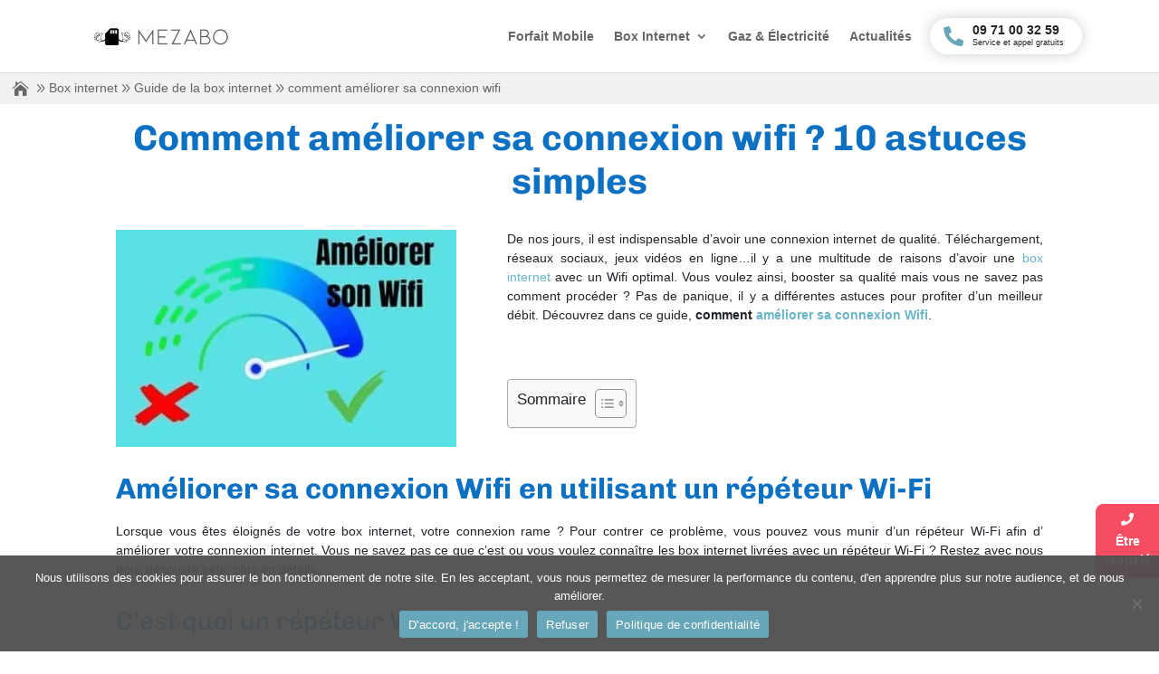

--- FILE ---
content_type: text/html; charset=UTF-8
request_url: https://www.mezabo.fr/box-internet/guide/ameliorer-connexion-wifi/
body_size: 97688
content:
<!DOCTYPE html><html lang="fr-FR"><head><script>if(navigator.userAgent.match(/MSIE|Internet Explorer/i)||navigator.userAgent.match(/Trident\/7\..*?rv:11/i)){let e=document.location.href;if(!e.match(/[?&]nonitro/)){if(e.indexOf("?")==-1){if(e.indexOf("#")==-1){document.location.href=e+"?nonitro=1"}else{document.location.href=e.replace("#","?nonitro=1#")}}else{if(e.indexOf("#")==-1){document.location.href=e+"&nonitro=1"}else{document.location.href=e.replace("#","&nonitro=1#")}}}}</script><link rel="preconnect" href="https://cdn-cjhdl.nitrocdn.com" /><meta charset="UTF-8" /><meta http-equiv="X-UA-Compatible" content="IE=edge" /><meta property="og:title" content="comment améliorer sa connexion wifi" /><meta property="og:description" content="" /><meta property="og:url" content="/box-internet/guide/ameliorer-connexion-wifi/" /><meta property="og:type" content="article" /><meta property="og:article:published_time" content="2021-12-09 12:21:22" /><meta property="og:article:modified_time" content="2024-04-05 11:42:21" /><meta property="og:article:tag" content="box" /><meta property="og:article:tag" content="seo" /><meta name="twitter:card" content="summary" /><meta name="twitter:title" content="comment améliorer sa connexion wifi" /><meta name="twitter:description" content="" /><meta name="author" content="Dimitri Dehaene" /><title>10 astuces pour améliorer sa connexion WiFi</title><meta name="description" content="Téléchargement, streaming... Il est important d'avoir un bon réseau sans-fil. Découvrez comment améliorer votre connexion Wifi." /><meta name="robots" content="follow, index, max-snippet:-1, max-video-preview:-1, max-image-preview:large" /><meta property="og:locale" content="fr_FR" /><meta property="og:type" content="article" /><meta property="og:title" content="10 astuces pour améliorer sa connexion WiFi" /><meta property="og:description" content="Téléchargement, streaming... Il est important d'avoir un bon réseau sans-fil. Découvrez comment améliorer votre connexion Wifi." /><meta property="og:url" content="https://www.mezabo.fr/box-internet/guide/ameliorer-connexion-wifi/" /><meta property="og:site_name" content="Mezabo.fr" /><meta property="article:publisher" content="https://www.facebook.com/Mezabo.fr" /><meta property="article:tag" content="box" /><meta property="article:tag" content="seo" /><meta property="og:updated_time" content="2024-04-05T11:42:21+02:00" /><meta property="article:published_time" content="2021-12-09T12:21:22+01:00" /><meta property="article:modified_time" content="2024-04-05T11:42:21+02:00" /><meta name="twitter:card" content="summary_large_image" /><meta name="twitter:title" content="10 astuces pour améliorer sa connexion WiFi" /><meta name="twitter:description" content="Téléchargement, streaming... Il est important d'avoir un bon réseau sans-fil. Découvrez comment améliorer votre connexion Wifi." /><meta name="twitter:site" content="@mezabo_fr" /><meta name="twitter:creator" content="@mezabo_fr" /><meta content="mezabo-divi-child v." name="generator" /><meta property="og:image" content="https://www.mezabo.fr/wp-content/uploads/2021/03/cropped-favicon-Sym-144.png" /><meta property="og:description" content="comment améliorer sa connexion wifi" /><meta property="og:type" content="article" /><meta property="og:locale" content="fr_FR" /><meta property="og:site_name" content="Mezabo.fr" /><meta property="og:title" content="comment améliorer sa connexion wifi" /><meta property="og:url" content="https://www.mezabo.fr/box-internet/guide/ameliorer-connexion-wifi/" /><meta property="og:updated_time" content="2024-04-05T11:42:21+02:00" /><meta property="article:tag" content="box" /><meta property="article:tag" content="seo" /><meta property="article:published_time" content="2021-12-09T11:21:22+00:00" /><meta property="article:modified_time" content="2024-04-05T09:42:21+00:00" /><meta property="article:author:first_name" content="Dimitri" /><meta property="article:author:last_name" content="Dehaene" /><meta property="article:author:username" content="Dimitri Dehaene" /><meta property="twitter:partner" content="ogwp" /><meta property="twitter:card" content="summary" /><meta property="twitter:title" content="comment améliorer sa connexion wifi" /><meta property="twitter:description" content="comment améliorer sa connexion wifi" /><meta property="twitter:url" content="https://www.mezabo.fr/box-internet/guide/ameliorer-connexion-wifi/" /><meta property="twitter:label1" content="Reading time" /><meta property="twitter:data1" content="31 minutes" /><meta property="twitter:label2" content="Reading time" /><meta property="twitter:data2" content="15 minutes" /><meta itemprop="image" content="https://www.mezabo.fr/wp-content/uploads/2021/03/cropped-favicon-Sym-144.png" /><meta itemprop="name" content="comment améliorer sa connexion wifi" /><meta itemprop="description" content="comment améliorer sa connexion wifi" /><meta itemprop="datePublished" content="2021-12-09" /><meta itemprop="dateModified" content="2024-04-05T09:42:21+00:00" /><meta property="profile:first_name" content="Dimitri" /><meta property="profile:last_name" content="Dehaene" /><meta property="profile:username" content="Dimitri Dehaene" /><meta name="generator" content="WordPress 6.8.3" /><meta name="viewport" content="width=device-width, initial-scale=1.0, maximum-scale=1.0, user-scalable=0" /><meta name="msapplication-TileImage" content="https://www.mezabo.fr/wp-content/uploads/2021/03/cropped-favicon-Sym-144-270x270.png" /><meta name="generator" content="NitroPack" /><link href="https://cdn-cjhdl.nitrocdn.com/egLKvfLtYvDoxkAfZLyTjmzbXVKQgYVe/assets/static/optimized/rev-03923c0/www.mezabo.fr/externalFontFace/nitro-min-noimport-5fa5641f1dd5c9f80c86cfb1227d23f5-stylesheet.css" rel="preload" as="style" onload="this.onload=null; this.rel='stylesheet'; this.setAttribute('onload', this.getAttribute('nitropack-onload') + '; this.setAttribute(\'onload\', \'\');'); this.dispatchEvent(new Event('load'));" /><noscript><link rel="stylesheet" type="text/css" href="https://cdn-cjhdl.nitrocdn.com/egLKvfLtYvDoxkAfZLyTjmzbXVKQgYVe/assets/static/optimized/rev-03923c0/www.mezabo.fr/externalFontFace/nitro-min-noimport-5fa5641f1dd5c9f80c86cfb1227d23f5-stylesheet.css" /></noscript><script>var NPSH,NitroScrollHelper;NPSH=NitroScrollHelper=function(){let e=null;const o=window.sessionStorage.getItem("nitroScrollPos");function t(){let e=JSON.parse(window.sessionStorage.getItem("nitroScrollPos"))||{};if(typeof e!=="object"){e={}}e[document.URL]=window.scrollY;window.sessionStorage.setItem("nitroScrollPos",JSON.stringify(e))}window.addEventListener("scroll",function(){if(e!==null){clearTimeout(e)}e=setTimeout(t,200)},{passive:true});let r={};r.getScrollPos=()=>{if(!o){return 0}const e=JSON.parse(o);return e[document.URL]||0};r.isScrolled=()=>{return r.getScrollPos()>document.documentElement.clientHeight*.5};return r}();</script><script>(function(){var a=false;var e=document.documentElement.classList;var i=navigator.userAgent.toLowerCase();var n=["android","iphone","ipad"];var r=n.length;var o;var d=null;for(var t=0;t<r;t++){o=n[t];if(i.indexOf(o)>-1)d=o;if(e.contains(o)){a=true;e.remove(o)}}if(a&&d){e.add(d);if(d=="iphone"||d=="ipad"){e.add("ios")}}})();</script><script>(function(e){var t=e.prototype;t.after||(t.after=function(){var e,t=arguments,n=t.length,r=0,i=this,a=i.parentNode,o=Node,c=String,u=document;if(a!==null){while(r<n){(e=t[r])instanceof o?(i=i.nextSibling)!==null?a.insertBefore(e,i):a.appendChild(e):a.appendChild(u.createTextNode(c(e)));++r}}})})(Element);var NPh,NitroPackHelper;NPh=NitroPackHelper=function(){var e=document.write;var t=requestAnimationFrame||mozRequestAnimationFrame||webkitRequestAnimationFrame||msRequestAnimationFrame;var n=function(e){setTimeout(e,0)};var r=function(e){var t=e.innerHTML;try{var n=URL.createObjectURL(new Blob([t.replace(/^(?:<!--)?(.*?)(?:-->)?$/gm,"$1")],{type:"text/javascript"}))}catch(e){var n="data:text/javascript;base64,"+btoa(t.replace(/^(?:<!--)?(.*?)(?:-->)?$/gm,"$1"))}return n};var i=function(e,t){if(!e.src){var i=r(e);if(i!==false){e.src=i;e.innerHTML=""}}if(t){n(function(e,t){return function(){e.after(t)}}(t,e))}else{n(function(e){return function(){document.head.appendChild(e)}}(e))}};return{documentWrite:function(t,n){if(t&&t.hasAttribute("nitro-exclude")){return e.call(document,n)}var r=null;if(t.documentWriteContainer){r=t.documentWriteContainer}else{r=document.createElement("span");t.documentWriteContainer=r}var a=null;if(t){if(t.hasAttribute("data-nitro-for-id")){a=document.querySelector('template[data-nitro-marker-id="'+t.getAttribute("data-nitro-for-id")+'"]')}else{a=t}}r.innerHTML+=n;console.log("Injecting document.write");if(a){a.parentNode.insertBefore(r,a)}else{document.body.appendChild(r)}var o=document.createElement("span");o.innerHTML=n;var c=o.querySelectorAll("script");if(c.length){c.forEach(function(e){var t=e.getAttributeNames();var n=document.createElement("script");t.forEach(function(t){n.setAttribute(t,e.getAttribute(t))});n.async=false;if(!e.src&&e.textContent){n.textContent=e.textContent}i(n,a)})}console.log("Injected document.write")},TrustLogo:function(e,t){var n=document.getElementById(e);var r=document.createElement("img");r.src=t;n.parentNode.insertBefore(r,n)},documentReadyState:"loading",ogReadyState:document.readyState,startedScriptLoading:false,loadScriptDelayed:function(e,t,n){setTimeout(function(){var t=t||null;if(typeof e==="script"){var n=document.createElement("script");n.src=e;i(n,t)}else{i(e,t)}},t)}}}();document.write=function(e){NPh.documentWrite(document.currentScript,e)};document.writeln=function(e){NPh.documentWrite(document.currentScript,e+"\n")};window.addEventListener("load",function(){document.querySelectorAll("[nitro-delay-ms]").forEach(function(e){var t=document.createElement("template");t.setAttribute("type","nitro-dynamic-marker");e.after(t);e.remove();e.type="text/javascript";NPh.loadScriptDelayed(e,parseInt(e.getAttribute("nitro-delay-ms")),t)})});</script><style id="nitro-fonts">@font-face{font-family:"Open Sans";font-style:italic;font-weight:300;font-stretch:normal;font-display:swap;src:url("https://cdn-cjhdl.nitrocdn.com/egLKvfLtYvDoxkAfZLyTjmzbXVKQgYVe/assets/static/optimized/rev-03923c0/fonts.gstatic.com/s/opensans/v44/nitro-min-default-memQYaGs126MiZpBA-UFUIcVXSCEkx2cmqvXlWq8tWZ0Pw86hd0Rk5hkWV4exQ.ttf") format("truetype")}@font-face{font-family:"Open Sans";font-style:italic;font-weight:400;font-stretch:normal;font-display:swap;src:url("https://cdn-cjhdl.nitrocdn.com/egLKvfLtYvDoxkAfZLyTjmzbXVKQgYVe/assets/static/optimized/rev-03923c0/fonts.gstatic.com/s/opensans/v44/nitro-min-default-memQYaGs126MiZpBA-UFUIcVXSCEkx2cmqvXlWq8tWZ0Pw86hd0Rk8ZkWV4exQ.ttf") format("truetype")}@font-face{font-family:"Open Sans";font-style:italic;font-weight:600;font-stretch:normal;font-display:swap;src:url("https://cdn-cjhdl.nitrocdn.com/egLKvfLtYvDoxkAfZLyTjmzbXVKQgYVe/assets/static/optimized/rev-03923c0/fonts.gstatic.com/s/opensans/v44/nitro-min-default-memQYaGs126MiZpBA-UFUIcVXSCEkx2cmqvXlWq8tWZ0Pw86hd0RkxhjWV4exQ.ttf") format("truetype")}@font-face{font-family:"Open Sans";font-style:italic;font-weight:700;font-stretch:normal;font-display:swap;src:url("https://cdn-cjhdl.nitrocdn.com/egLKvfLtYvDoxkAfZLyTjmzbXVKQgYVe/assets/static/optimized/rev-03923c0/fonts.gstatic.com/s/opensans/v44/nitro-min-default-memQYaGs126MiZpBA-UFUIcVXSCEkx2cmqvXlWq8tWZ0Pw86hd0RkyFjWV4exQ.ttf") format("truetype")}@font-face{font-family:"Open Sans";font-style:italic;font-weight:800;font-stretch:normal;font-display:swap;src:url("https://cdn-cjhdl.nitrocdn.com/egLKvfLtYvDoxkAfZLyTjmzbXVKQgYVe/assets/static/optimized/rev-03923c0/fonts.gstatic.com/s/opensans/v44/nitro-min-default-memQYaGs126MiZpBA-UFUIcVXSCEkx2cmqvXlWq8tWZ0Pw86hd0Rk0ZjWV4exQ.ttf") format("truetype")}@font-face{font-family:"Open Sans";font-style:normal;font-weight:300;font-stretch:normal;font-display:swap;src:url("https://cdn-cjhdl.nitrocdn.com/egLKvfLtYvDoxkAfZLyTjmzbXVKQgYVe/assets/static/optimized/rev-03923c0/fonts.gstatic.com/s/opensans/v44/nitro-min-default-memSYaGs126MiZpBA-UvWbX2vVnXBbObj2OVZyOOSr4dVJWUgsiH0B4uaVc.ttf") format("truetype")}@font-face{font-family:"Open Sans";font-style:normal;font-weight:400;font-stretch:normal;font-display:swap;src:url("https://cdn-cjhdl.nitrocdn.com/egLKvfLtYvDoxkAfZLyTjmzbXVKQgYVe/assets/static/optimized/rev-03923c0/fonts.gstatic.com/s/opensans/v44/nitro-min-default-memSYaGs126MiZpBA-UvWbX2vVnXBbObj2OVZyOOSr4dVJWUgsjZ0B4uaVc.ttf") format("truetype")}@font-face{font-family:"Open Sans";font-style:normal;font-weight:600;font-stretch:normal;font-display:swap;src:url("https://cdn-cjhdl.nitrocdn.com/egLKvfLtYvDoxkAfZLyTjmzbXVKQgYVe/assets/static/optimized/rev-03923c0/fonts.gstatic.com/s/opensans/v44/nitro-min-default-memSYaGs126MiZpBA-UvWbX2vVnXBbObj2OVZyOOSr4dVJWUgsgH1x4uaVc.ttf") format("truetype")}@font-face{font-family:"Open Sans";font-style:normal;font-weight:700;font-stretch:normal;font-display:swap;src:url("https://cdn-cjhdl.nitrocdn.com/egLKvfLtYvDoxkAfZLyTjmzbXVKQgYVe/assets/static/optimized/rev-03923c0/fonts.gstatic.com/s/opensans/v44/nitro-min-default-memSYaGs126MiZpBA-UvWbX2vVnXBbObj2OVZyOOSr4dVJWUgsg-1x4uaVc.ttf") format("truetype")}@font-face{font-family:"Open Sans";font-style:normal;font-weight:800;font-stretch:normal;font-display:swap;src:url("https://cdn-cjhdl.nitrocdn.com/egLKvfLtYvDoxkAfZLyTjmzbXVKQgYVe/assets/static/optimized/rev-03923c0/fonts.gstatic.com/s/opensans/v44/nitro-min-default-memSYaGs126MiZpBA-UvWbX2vVnXBbObj2OVZyOOSr4dVJWUgshZ1x4uaVc.ttf") format("truetype")}@font-face{font-family:"Open Sans";font-style:italic;font-weight:300;font-stretch:normal;font-display:swap;src:url("https://cdn-cjhdl.nitrocdn.com/egLKvfLtYvDoxkAfZLyTjmzbXVKQgYVe/assets/desktop/optimized/rev-03923c0/fonts.gstatic.com/l/nitro-min-default-b40e6f3c81d0be211f3b5ad7ad276185.font") format("woff")}@font-face{font-family:"Open Sans";font-style:italic;font-weight:400;font-stretch:normal;font-display:swap;src:url("https://cdn-cjhdl.nitrocdn.com/egLKvfLtYvDoxkAfZLyTjmzbXVKQgYVe/assets/desktop/optimized/rev-03923c0/fonts.gstatic.com/l/nitro-min-default-0e04ccd470486fb16b38463d053eb0fb.font") format("woff")}@font-face{font-family:"Open Sans";font-style:italic;font-weight:600;font-stretch:normal;font-display:swap;src:url("https://cdn-cjhdl.nitrocdn.com/egLKvfLtYvDoxkAfZLyTjmzbXVKQgYVe/assets/desktop/optimized/rev-03923c0/fonts.gstatic.com/l/nitro-min-default-a744447dc7d5c3340ff150bb5dc682e6.font") format("woff")}@font-face{font-family:"Open Sans";font-style:italic;font-weight:700;font-stretch:normal;font-display:swap;src:url("https://cdn-cjhdl.nitrocdn.com/egLKvfLtYvDoxkAfZLyTjmzbXVKQgYVe/assets/desktop/optimized/rev-03923c0/fonts.gstatic.com/l/nitro-min-default-a458fcda504ac0045dddb2fdb4a9198f.font") format("woff")}@font-face{font-family:"Open Sans";font-style:italic;font-weight:800;font-stretch:normal;font-display:swap;src:url("https://cdn-cjhdl.nitrocdn.com/egLKvfLtYvDoxkAfZLyTjmzbXVKQgYVe/assets/desktop/optimized/rev-03923c0/fonts.gstatic.com/l/nitro-min-default-8cdaff6812bb515551a79cf46f87edf0.font") format("woff")}@font-face{font-family:"Open Sans";font-style:normal;font-weight:300;font-stretch:normal;font-display:swap;src:url("https://cdn-cjhdl.nitrocdn.com/egLKvfLtYvDoxkAfZLyTjmzbXVKQgYVe/assets/desktop/optimized/rev-03923c0/fonts.gstatic.com/l/nitro-min-default-650e7907a48b30fb61e9b0b29d012c98.font") format("woff")}@font-face{font-family:"Open Sans";font-style:normal;font-weight:400;font-stretch:normal;font-display:swap;src:url("https://cdn-cjhdl.nitrocdn.com/egLKvfLtYvDoxkAfZLyTjmzbXVKQgYVe/assets/desktop/optimized/rev-03923c0/fonts.gstatic.com/l/nitro-min-default-be495a5ecf5ba82a3cc0af9173a19224.font") format("woff")}@font-face{font-family:"Open Sans";font-style:normal;font-weight:600;font-stretch:normal;font-display:swap;src:url("https://cdn-cjhdl.nitrocdn.com/egLKvfLtYvDoxkAfZLyTjmzbXVKQgYVe/assets/desktop/optimized/rev-03923c0/fonts.gstatic.com/l/nitro-min-default-a562117c1cb199f956c02ae513d0b1c5.font") format("woff")}@font-face{font-family:"Open Sans";font-style:normal;font-weight:700;font-stretch:normal;font-display:swap;src:url("https://cdn-cjhdl.nitrocdn.com/egLKvfLtYvDoxkAfZLyTjmzbXVKQgYVe/assets/desktop/optimized/rev-03923c0/fonts.gstatic.com/l/nitro-min-default-c43632f71220faef8784e7ea54fbe30d.font") format("woff")}@font-face{font-family:"Open Sans";font-style:normal;font-weight:800;font-stretch:normal;font-display:swap;src:url("https://cdn-cjhdl.nitrocdn.com/egLKvfLtYvDoxkAfZLyTjmzbXVKQgYVe/assets/desktop/optimized/rev-03923c0/fonts.gstatic.com/l/nitro-min-default-fe9d77d47c72a4cb2255b444379122e8.font") format("woff")}@font-face{font-family:"Open Sans";font-style:italic;font-weight:300;font-stretch:normal;font-display:swap;src:url("https://cdn-cjhdl.nitrocdn.com/egLKvfLtYvDoxkAfZLyTjmzbXVKQgYVe/assets/static/source/rev-03923c0/fonts.gstatic.com/s/opensans/v44/memQYaGs126MiZpBA-UFUIcVXSCEkx2cmqvXlWq8tWZ0Pw86hd0Rk5hkWV4ewA.woff2") format("woff2")}@font-face{font-family:"Open Sans";font-style:italic;font-weight:400;font-stretch:normal;font-display:swap;src:url("https://cdn-cjhdl.nitrocdn.com/egLKvfLtYvDoxkAfZLyTjmzbXVKQgYVe/assets/static/source/rev-03923c0/fonts.gstatic.com/s/opensans/v44/memQYaGs126MiZpBA-UFUIcVXSCEkx2cmqvXlWq8tWZ0Pw86hd0Rk8ZkWV4ewA.woff2") format("woff2")}@font-face{font-family:"Open Sans";font-style:italic;font-weight:600;font-stretch:normal;font-display:swap;src:url("https://cdn-cjhdl.nitrocdn.com/egLKvfLtYvDoxkAfZLyTjmzbXVKQgYVe/assets/static/source/rev-03923c0/fonts.gstatic.com/s/opensans/v44/memQYaGs126MiZpBA-UFUIcVXSCEkx2cmqvXlWq8tWZ0Pw86hd0RkxhjWV4ewA.woff2") format("woff2")}@font-face{font-family:"Open Sans";font-style:italic;font-weight:700;font-stretch:normal;font-display:swap;src:url("https://cdn-cjhdl.nitrocdn.com/egLKvfLtYvDoxkAfZLyTjmzbXVKQgYVe/assets/static/source/rev-03923c0/fonts.gstatic.com/s/opensans/v44/memQYaGs126MiZpBA-UFUIcVXSCEkx2cmqvXlWq8tWZ0Pw86hd0RkyFjWV4ewA.woff2") format("woff2")}@font-face{font-family:"Open Sans";font-style:italic;font-weight:800;font-stretch:normal;font-display:swap;src:url("https://cdn-cjhdl.nitrocdn.com/egLKvfLtYvDoxkAfZLyTjmzbXVKQgYVe/assets/static/source/rev-03923c0/fonts.gstatic.com/s/opensans/v44/memQYaGs126MiZpBA-UFUIcVXSCEkx2cmqvXlWq8tWZ0Pw86hd0Rk0ZjWV4ewA.woff2") format("woff2")}@font-face{font-family:"Open Sans";font-style:normal;font-weight:300;font-stretch:normal;font-display:swap;src:url("https://cdn-cjhdl.nitrocdn.com/egLKvfLtYvDoxkAfZLyTjmzbXVKQgYVe/assets/static/source/rev-03923c0/fonts.gstatic.com/s/opensans/v44/memSYaGs126MiZpBA-UvWbX2vVnXBbObj2OVZyOOSr4dVJWUgsiH0B4uaVI.woff2") format("woff2")}@font-face{font-family:"Open Sans";font-style:normal;font-weight:400;font-stretch:normal;font-display:swap;src:url("https://cdn-cjhdl.nitrocdn.com/egLKvfLtYvDoxkAfZLyTjmzbXVKQgYVe/assets/static/source/rev-03923c0/fonts.gstatic.com/s/opensans/v44/memSYaGs126MiZpBA-UvWbX2vVnXBbObj2OVZyOOSr4dVJWUgsjZ0B4uaVI.woff2") format("woff2")}@font-face{font-family:"Open Sans";font-style:normal;font-weight:600;font-stretch:normal;font-display:swap;src:url("https://cdn-cjhdl.nitrocdn.com/egLKvfLtYvDoxkAfZLyTjmzbXVKQgYVe/assets/static/source/rev-03923c0/fonts.gstatic.com/s/opensans/v44/memSYaGs126MiZpBA-UvWbX2vVnXBbObj2OVZyOOSr4dVJWUgsgH1x4uaVI.woff2") format("woff2")}@font-face{font-family:"Open Sans";font-style:normal;font-weight:700;font-stretch:normal;font-display:swap;src:url("https://cdn-cjhdl.nitrocdn.com/egLKvfLtYvDoxkAfZLyTjmzbXVKQgYVe/assets/static/source/rev-03923c0/fonts.gstatic.com/s/opensans/v44/memSYaGs126MiZpBA-UvWbX2vVnXBbObj2OVZyOOSr4dVJWUgsg-1x4uaVI.woff2") format("woff2")}@font-face{font-family:"Open Sans";font-style:normal;font-weight:800;font-stretch:normal;font-display:swap;src:url("https://cdn-cjhdl.nitrocdn.com/egLKvfLtYvDoxkAfZLyTjmzbXVKQgYVe/assets/static/source/rev-03923c0/fonts.gstatic.com/s/opensans/v44/memSYaGs126MiZpBA-UvWbX2vVnXBbObj2OVZyOOSr4dVJWUgshZ1x4uaVI.woff2") format("woff2")}@font-face{font-family:"Chivo";font-style:italic;font-weight:300;font-display:swap;src:url("https://cdn-cjhdl.nitrocdn.com/egLKvfLtYvDoxkAfZLyTjmzbXVKQgYVe/assets/static/optimized/rev-03923c0/fonts.gstatic.com/s/chivo/v21/nitro-min-default-va9Z4kzIxd1KFrBtW-13ZHhT-jDqdFxY1FrfPXk.ttf") format("truetype")}@font-face{font-family:"Chivo";font-style:italic;font-weight:400;font-display:swap;src:url("https://cdn-cjhdl.nitrocdn.com/egLKvfLtYvDoxkAfZLyTjmzbXVKQgYVe/assets/static/optimized/rev-03923c0/fonts.gstatic.com/s/chivo/v21/nitro-min-default-va9Z4kzIxd1KFrBtW-13ZHhT-jDqdFwG1FrfPXk.ttf") format("truetype")}@font-face{font-family:"Chivo";font-style:italic;font-weight:700;font-display:swap;src:url("https://cdn-cjhdl.nitrocdn.com/egLKvfLtYvDoxkAfZLyTjmzbXVKQgYVe/assets/static/optimized/rev-03923c0/fonts.gstatic.com/s/chivo/v21/nitro-min-default-va9Z4kzIxd1KFrBtW-13ZHhT-jDqdFzh01rfPXk.ttf") format("truetype")}@font-face{font-family:"Chivo";font-style:italic;font-weight:900;font-display:swap;src:url("https://cdn-cjhdl.nitrocdn.com/egLKvfLtYvDoxkAfZLyTjmzbXVKQgYVe/assets/static/optimized/rev-03923c0/fonts.gstatic.com/s/chivo/v21/nitro-min-default-va9Z4kzIxd1KFrBtW-13ZHhT-jDqdFyv01rfPXk.ttf") format("truetype")}@font-face{font-family:"Chivo";font-style:normal;font-weight:300;font-display:swap;src:url("https://cdn-cjhdl.nitrocdn.com/egLKvfLtYvDoxkAfZLyTjmzbXVKQgYVe/assets/static/optimized/rev-03923c0/fonts.gstatic.com/s/chivo/v21/nitro-min-default-va9b4kzIxd1KFppkaRKvDRPJVDf_4h_enmrW.ttf") format("truetype")}@font-face{font-family:"Chivo";font-style:normal;font-weight:400;font-display:swap;src:url("https://cdn-cjhdl.nitrocdn.com/egLKvfLtYvDoxkAfZLyTjmzbXVKQgYVe/assets/static/optimized/rev-03923c0/fonts.gstatic.com/s/chivo/v21/nitro-min-default-va9b4kzIxd1KFppkaRKvDRPJVDf_vB_enmrW.ttf") format("truetype")}@font-face{font-family:"Chivo";font-style:normal;font-weight:700;font-display:swap;src:url("https://cdn-cjhdl.nitrocdn.com/egLKvfLtYvDoxkAfZLyTjmzbXVKQgYVe/assets/static/optimized/rev-03923c0/fonts.gstatic.com/s/chivo/v21/nitro-min-default-va9b4kzIxd1KFppkaRKvDRPJVDf_WxjenmrW.ttf") format("truetype")}@font-face{font-family:"Chivo";font-style:normal;font-weight:900;font-display:swap;src:url("https://cdn-cjhdl.nitrocdn.com/egLKvfLtYvDoxkAfZLyTjmzbXVKQgYVe/assets/static/optimized/rev-03923c0/fonts.gstatic.com/s/chivo/v21/nitro-min-default-va9b4kzIxd1KFppkaRKvDRPJVDf_FRjenmrW.ttf") format("truetype")}@font-face{font-family:"Chivo";font-style:italic;font-weight:300;font-display:swap;src:url("https://cdn-cjhdl.nitrocdn.com/egLKvfLtYvDoxkAfZLyTjmzbXVKQgYVe/assets/desktop/optimized/rev-03923c0/fonts.gstatic.com/l/nitro-min-default-ee328c9a441e84f3a89fef54c9dfd4c4.font") format("woff")}@font-face{font-family:"Chivo";font-style:italic;font-weight:400;font-display:swap;src:url("https://cdn-cjhdl.nitrocdn.com/egLKvfLtYvDoxkAfZLyTjmzbXVKQgYVe/assets/desktop/optimized/rev-03923c0/fonts.gstatic.com/l/nitro-min-default-b2cb5fc7baec432e8628f028c793eede.font") format("woff")}@font-face{font-family:"Chivo";font-style:italic;font-weight:700;font-display:swap;src:url("https://cdn-cjhdl.nitrocdn.com/egLKvfLtYvDoxkAfZLyTjmzbXVKQgYVe/assets/desktop/optimized/rev-03923c0/fonts.gstatic.com/l/nitro-min-default-7d6d9b04013b49afa51f38b717d87976.font") format("woff")}@font-face{font-family:"Chivo";font-style:italic;font-weight:900;font-display:swap;src:url("https://cdn-cjhdl.nitrocdn.com/egLKvfLtYvDoxkAfZLyTjmzbXVKQgYVe/assets/desktop/optimized/rev-03923c0/fonts.gstatic.com/l/nitro-min-default-3bc6faa8449d52fbb9b03cc9bb304b51.font") format("woff")}@font-face{font-family:"Chivo";font-style:normal;font-weight:300;font-display:swap;src:url("https://cdn-cjhdl.nitrocdn.com/egLKvfLtYvDoxkAfZLyTjmzbXVKQgYVe/assets/desktop/optimized/rev-03923c0/fonts.gstatic.com/l/nitro-min-default-bd9ef295254b05f00cf4c8016e1010bb.font") format("woff")}@font-face{font-family:"Chivo";font-style:normal;font-weight:400;font-display:swap;src:url("https://cdn-cjhdl.nitrocdn.com/egLKvfLtYvDoxkAfZLyTjmzbXVKQgYVe/assets/desktop/optimized/rev-03923c0/fonts.gstatic.com/l/nitro-min-default-abec6648b281e6ccf64c4f97a7d9f5bd.font") format("woff")}@font-face{font-family:"Chivo";font-style:normal;font-weight:700;font-display:swap;src:url("https://cdn-cjhdl.nitrocdn.com/egLKvfLtYvDoxkAfZLyTjmzbXVKQgYVe/assets/desktop/optimized/rev-03923c0/fonts.gstatic.com/l/nitro-min-default-744a74f88ca498218c498a73c73239a2.font") format("woff")}@font-face{font-family:"Chivo";font-style:normal;font-weight:900;font-display:swap;src:url("https://cdn-cjhdl.nitrocdn.com/egLKvfLtYvDoxkAfZLyTjmzbXVKQgYVe/assets/desktop/optimized/rev-03923c0/fonts.gstatic.com/l/nitro-min-default-aecb2bbc69d7acdd111f74e79f2eca10.font") format("woff")}@font-face{font-family:"Chivo";font-style:italic;font-weight:300;font-display:swap;src:url("https://cdn-cjhdl.nitrocdn.com/egLKvfLtYvDoxkAfZLyTjmzbXVKQgYVe/assets/static/source/rev-03923c0/fonts.gstatic.com/s/chivo/v21/va9Z4kzIxd1KFrBtW-13ZHhT-jDqdFxY1FrfPXw.woff2") format("woff2")}@font-face{font-family:"Chivo";font-style:italic;font-weight:400;font-display:swap;src:url("https://cdn-cjhdl.nitrocdn.com/egLKvfLtYvDoxkAfZLyTjmzbXVKQgYVe/assets/static/source/rev-03923c0/fonts.gstatic.com/s/chivo/v21/va9Z4kzIxd1KFrBtW-13ZHhT-jDqdFwG1FrfPXw.woff2") format("woff2")}@font-face{font-family:"Chivo";font-style:italic;font-weight:700;font-display:swap;src:url("https://cdn-cjhdl.nitrocdn.com/egLKvfLtYvDoxkAfZLyTjmzbXVKQgYVe/assets/static/source/rev-03923c0/fonts.gstatic.com/s/chivo/v21/va9Z4kzIxd1KFrBtW-13ZHhT-jDqdFzh01rfPXw.woff2") format("woff2")}@font-face{font-family:"Chivo";font-style:italic;font-weight:900;font-display:swap;src:url("https://cdn-cjhdl.nitrocdn.com/egLKvfLtYvDoxkAfZLyTjmzbXVKQgYVe/assets/static/source/rev-03923c0/fonts.gstatic.com/s/chivo/v21/va9Z4kzIxd1KFrBtW-13ZHhT-jDqdFyv01rfPXw.woff2") format("woff2")}@font-face{font-family:"Chivo";font-style:normal;font-weight:300;font-display:swap;src:url("https://cdn-cjhdl.nitrocdn.com/egLKvfLtYvDoxkAfZLyTjmzbXVKQgYVe/assets/static/source/rev-03923c0/fonts.gstatic.com/s/chivo/v21/va9b4kzIxd1KFppkaRKvDRPJVDf_4h_enmrT.woff2") format("woff2")}@font-face{font-family:"Chivo";font-style:normal;font-weight:400;font-display:swap;src:url("https://cdn-cjhdl.nitrocdn.com/egLKvfLtYvDoxkAfZLyTjmzbXVKQgYVe/assets/static/source/rev-03923c0/fonts.gstatic.com/s/chivo/v21/va9b4kzIxd1KFppkaRKvDRPJVDf_vB_enmrT.woff2") format("woff2")}@font-face{font-family:"Chivo";font-style:normal;font-weight:700;font-display:swap;src:url("https://cdn-cjhdl.nitrocdn.com/egLKvfLtYvDoxkAfZLyTjmzbXVKQgYVe/assets/static/source/rev-03923c0/fonts.gstatic.com/s/chivo/v21/va9b4kzIxd1KFppkaRKvDRPJVDf_WxjenmrT.woff2") format("woff2")}@font-face{font-family:"Chivo";font-style:normal;font-weight:900;font-display:swap;src:url("https://cdn-cjhdl.nitrocdn.com/egLKvfLtYvDoxkAfZLyTjmzbXVKQgYVe/assets/static/source/rev-03923c0/fonts.gstatic.com/s/chivo/v21/va9b4kzIxd1KFppkaRKvDRPJVDf_FRjenmrT.woff2") format("woff2")}@font-face{font-family:ETmodules;font-display:swap;src:url("https://cdn-cjhdl.nitrocdn.com/egLKvfLtYvDoxkAfZLyTjmzbXVKQgYVe/assets/static/source/rev-03923c0/www.mezabo.fr/wp-content/themes/Divi/core/admin/fonts/modules/all/modules.eot");src:url("https://cdn-cjhdl.nitrocdn.com/egLKvfLtYvDoxkAfZLyTjmzbXVKQgYVe/assets/static/optimized/rev-03923c0/www.mezabo.fr/wp-content/themes/Divi/core/admin/fonts/modules/all/nitro-min-default-modules.ttf") format("truetype");font-weight:400;font-style:normal}@font-face{font-family:ETmodules;font-display:swap;src:url("https://cdn-cjhdl.nitrocdn.com/egLKvfLtYvDoxkAfZLyTjmzbXVKQgYVe/assets/static/source/rev-03923c0/www.mezabo.fr/wp-content/themes/Divi/core/admin/fonts/modules/social/modules.eot");src:url("https://cdn-cjhdl.nitrocdn.com/egLKvfLtYvDoxkAfZLyTjmzbXVKQgYVe/assets/static/optimized/rev-03923c0/www.mezabo.fr/wp-content/themes/Divi/core/admin/fonts/modules/social/nitro-min-default-modules.ttf") format("truetype");font-weight:400;font-style:normal}@font-face{font-family:"divi-breadcrumbs";src:url("https://cdn-cjhdl.nitrocdn.com/egLKvfLtYvDoxkAfZLyTjmzbXVKQgYVe/assets/static/source/rev-03923c0/www.mezabo.fr/wp-content/plugins/ds-divi-breadcrumbs/styles/fonts/84879dea2b52fb302e4c49a1eea27502.divi-breadcrumbs.eot");src:url("https://cdn-cjhdl.nitrocdn.com/egLKvfLtYvDoxkAfZLyTjmzbXVKQgYVe/assets/static/optimized/rev-03923c0/www.mezabo.fr/wp-content/plugins/ds-divi-breadcrumbs/styles/fonts/nitro-min-default-84879dea2b52fb302e4c49a1eea27502.divi-breadcrumbs.ttf") format("truetype");font-weight:normal;font-style:normal;font-display:swap}@font-face{font-family:"Font Awesome 5 Free";font-style:normal;font-weight:400;src:url("https://cdn-cjhdl.nitrocdn.com/egLKvfLtYvDoxkAfZLyTjmzbXVKQgYVe/assets/static/source/rev-03923c0/cdnjs.cloudflare.com/ajax/libs/font-awesome/5.6.3/webfonts/fa-regular-400.eot");src:url("https://cdn-cjhdl.nitrocdn.com/egLKvfLtYvDoxkAfZLyTjmzbXVKQgYVe/assets/static/source/rev-03923c0/cdnjs.cloudflare.com/ajax/libs/font-awesome/5.6.3/webfonts/fa-regular-400.woff2") format("woff2");font-display:swap}@font-face{font-family:"Font Awesome 5 Free";font-style:normal;font-weight:900;src:url("https://cdn-cjhdl.nitrocdn.com/egLKvfLtYvDoxkAfZLyTjmzbXVKQgYVe/assets/static/source/rev-03923c0/cdnjs.cloudflare.com/ajax/libs/font-awesome/5.6.3/webfonts/fa-solid-900.eot");src:url("https://cdn-cjhdl.nitrocdn.com/egLKvfLtYvDoxkAfZLyTjmzbXVKQgYVe/assets/static/source/rev-03923c0/cdnjs.cloudflare.com/ajax/libs/font-awesome/5.6.3/webfonts/fa-solid-900.woff2") format("woff2");font-display:swap}</style><style type="text/css" id="nitro-critical-css">:root{--wp--preset--aspect-ratio--square:1;--wp--preset--aspect-ratio--4-3:4/3;--wp--preset--aspect-ratio--3-4:3/4;--wp--preset--aspect-ratio--3-2:3/2;--wp--preset--aspect-ratio--2-3:2/3;--wp--preset--aspect-ratio--16-9:16/9;--wp--preset--aspect-ratio--9-16:9/16;--wp--preset--color--black:#000;--wp--preset--color--cyan-bluish-gray:#abb8c3;--wp--preset--color--white:#fff;--wp--preset--color--pale-pink:#f78da7;--wp--preset--color--vivid-red:#cf2e2e;--wp--preset--color--luminous-vivid-orange:#ff6900;--wp--preset--color--luminous-vivid-amber:#fcb900;--wp--preset--color--light-green-cyan:#7bdcb5;--wp--preset--color--vivid-green-cyan:#00d084;--wp--preset--color--pale-cyan-blue:#8ed1fc;--wp--preset--color--vivid-cyan-blue:#0693e3;--wp--preset--color--vivid-purple:#9b51e0;--wp--preset--gradient--vivid-cyan-blue-to-vivid-purple:linear-gradient(135deg,rgba(6,147,227,1) 0%,#9b51e0 100%);--wp--preset--gradient--light-green-cyan-to-vivid-green-cyan:linear-gradient(135deg,#7adcb4 0%,#00d082 100%);--wp--preset--gradient--luminous-vivid-amber-to-luminous-vivid-orange:linear-gradient(135deg,rgba(252,185,0,1) 0%,rgba(255,105,0,1) 100%);--wp--preset--gradient--luminous-vivid-orange-to-vivid-red:linear-gradient(135deg,rgba(255,105,0,1) 0%,#cf2e2e 100%);--wp--preset--gradient--very-light-gray-to-cyan-bluish-gray:linear-gradient(135deg,#eee 0%,#a9b8c3 100%);--wp--preset--gradient--cool-to-warm-spectrum:linear-gradient(135deg,#4aeadc 0%,#9778d1 20%,#cf2aba 40%,#ee2c82 60%,#fb6962 80%,#fef84c 100%);--wp--preset--gradient--blush-light-purple:linear-gradient(135deg,#ffceec 0%,#9896f0 100%);--wp--preset--gradient--blush-bordeaux:linear-gradient(135deg,#fecda5 0%,#fe2d2d 50%,#6b003e 100%);--wp--preset--gradient--luminous-dusk:linear-gradient(135deg,#ffcb70 0%,#c751c0 50%,#4158d0 100%);--wp--preset--gradient--pale-ocean:linear-gradient(135deg,#fff5cb 0%,#b6e3d4 50%,#33a7b5 100%);--wp--preset--gradient--electric-grass:linear-gradient(135deg,#caf880 0%,#71ce7e 100%);--wp--preset--gradient--midnight:linear-gradient(135deg,#020381 0%,#2874fc 100%);--wp--preset--font-size--small:13px;--wp--preset--font-size--medium:20px;--wp--preset--font-size--large:36px;--wp--preset--font-size--x-large:42px;--wp--preset--spacing--20:.44rem;--wp--preset--spacing--30:.67rem;--wp--preset--spacing--40:1rem;--wp--preset--spacing--50:1.5rem;--wp--preset--spacing--60:2.25rem;--wp--preset--spacing--70:3.38rem;--wp--preset--spacing--80:5.06rem;--wp--preset--shadow--natural:6px 6px 9px rgba(0,0,0,.2);--wp--preset--shadow--deep:12px 12px 50px rgba(0,0,0,.4);--wp--preset--shadow--sharp:6px 6px 0px rgba(0,0,0,.2);--wp--preset--shadow--outlined:6px 6px 0px -3px rgba(255,255,255,1),6px 6px rgba(0,0,0,1);--wp--preset--shadow--crisp:6px 6px 0px rgba(0,0,0,1)}:root{--wp--style--global--content-size:823px;--wp--style--global--wide-size:1080px}:where(body){margin:0}body{padding-top:0px;padding-right:0px;padding-bottom:0px;padding-left:0px}#cookie-notice *{-webkit-box-sizing:border-box;-moz-box-sizing:border-box;box-sizing:border-box}#cookie-notice .cookie-notice-container{display:block}#cookie-notice.cookie-notice-hidden .cookie-notice-container{display:none}.cookie-notice-container{padding:15px 30px;text-align:center;width:100%;z-index:2}.cn-close-icon{position:absolute;right:15px;top:50%;margin:-10px 0 0 0;width:15px;height:15px;opacity:.5;padding:10px;border:none;outline:none;background:none;box-shadow:none}.cn-close-icon:before,.cn-close-icon:after{position:absolute;content:" ";height:15px;width:2px;top:3px;background-color:rgba(128,128,128,1)}.cn-close-icon:before{transform:rotate(45deg)}.cn-close-icon:after{transform:rotate(-45deg)}#cookie-notice .cn-button{margin:0 0 0 10px;display:inline-block}#cookie-notice .cn-button:not(.cn-button-custom){font-family:-apple-system,BlinkMacSystemFont,Arial,Roboto,"Helvetica Neue",sans-serif;font-weight:normal;font-size:13px;letter-spacing:.25px;line-height:20px;margin:0 0 0 10px;text-align:center;text-transform:none;display:inline-block;touch-action:manipulation;white-space:nowrap;outline:none;box-shadow:none;text-shadow:none;border:none;-webkit-border-radius:3px;-moz-border-radius:3px;border-radius:3px;text-decoration:none;padding:8.5px 10px;line-height:1;color:inherit}.cn-text-container{margin:0 0 6px 0}.cn-text-container,.cn-buttons-container{display:inline-block}@media all and (max-width:900px){.cookie-notice-container #cn-notice-text{display:block}.cookie-notice-container #cn-notice-buttons{display:block}#cookie-notice .cn-button{margin:0 5px 5px 5px}}@media all and (max-width:480px){.cookie-notice-container{padding:15px 25px}}select{margin-bottom:15px !important}:root{--gutter-width:1rem;--outer-margin:2rem;--gutter-compensation:calc(( var(--gutter-width) * .5 ) * -1);--half-gutter-width:calc(( var(--gutter-width) * .5 ));--xs-min:30;--sm-min:48;--md-min:64;--lg-min:75;--screen-xs-min:var(--xs-min) em;--screen-sm-min:var(--sm-min) em;--screen-md-min:var(--md-min) em;--screen-lg-min:var(--lg-min) em;--container-sm:calc(var(--sm-min) + var(--gutter-width));--container-md:calc(var(--md-min) + var(--gutter-width));--container-lg:calc(var(--lg-min) + var(--gutter-width))}.spu-animation-animated{-webkit-animation-duration:1s;animation-duration:1s;-webkit-animation-fill-mode:both;animation-fill-mode:both}#ez-toc-container{background:#f9f9f9;border:1px solid #aaa;border-radius:4px;-webkit-box-shadow:0 1px 1px rgba(0,0,0,.05);box-shadow:0 1px 1px rgba(0,0,0,.05);display:table;margin-bottom:1em;padding:10px 20px 10px 10px;position:relative;width:auto}#ez-toc-container li,#ez-toc-container ul{margin:0;padding:0}#ez-toc-container li,#ez-toc-container ul,#ez-toc-container ul li{background:none;list-style:none none;line-height:1.6;margin:0;overflow:hidden;z-index:1}#ez-toc-container .ez-toc-title{text-align:left;line-height:1.45;margin:0;padding:0}.ez-toc-title{display:inline;text-align:left;vertical-align:middle}#ez-toc-container a{color:#444;box-shadow:none;text-decoration:none;text-shadow:none;display:inline-flex;align-items:stretch;flex-wrap:nowrap}#ez-toc-container a:visited{color:#9f9f9f}#ez-toc-container input{position:absolute;left:-999em}#ez-toc-container input[type=checkbox]:checked+nav{opacity:0;max-height:0;border:none;display:none}#ez-toc-container label{position:relative;display:initial}div#ez-toc-container .ez-toc-title{display:initial}.ez-toc-cssicon{float:right;position:relative;font-size:16px;padding:0;border:1px solid #999191;border-radius:5px;left:10px;width:35px}.ez-toc-icon-toggle-span{display:flex;align-items:center;width:35px;height:30px;justify-content:center;direction:ltr}.eztoc-hide{display:none}div#ez-toc-container .ez-toc-title{font-size:120%}div#ez-toc-container .ez-toc-title{font-weight:500}div#ez-toc-container ul li,div#ez-toc-container ul li a{font-size:95%}div#ez-toc-container ul li,div#ez-toc-container ul li a{font-weight:500}.ez-toc-container-direction{direction:ltr}.ez-toc-counter ul{counter-reset:item}.ez-toc-counter nav ul li a::before{content:counters(item,".",decimal) ". ";display:inline-block;counter-increment:item;flex-grow:0;flex-shrink:0;margin-right:.2em;float:left}.spu-box,.spu-box *{box-sizing:border-box}.wppopups-whole{position:relative;width:100%;left:0;top:0;z-index:999998;display:flex;align-items:center;justify-content:center}.spu-bg{position:fixed;width:100%;height:100%;top:0;left:0;display:none;z-index:99999}.spu-box:before,.spu-box:after{content:"";display:table}.spu-box:after{clear:both}.spu-box{zoom:1}.spu-box{position:fixed;z-index:999999;width:100%;max-height:100vh}.spu-box img{max-width:100%;height:auto}.spu-close{position:absolute;padding:0;background:transparent;border:0;-webkit-appearance:none;line-height:.5;text-decoration:none;z-index:9999}html .spu-box a.spu-close{text-decoration:none}.spu-close-top_right{right:8px;top:5px}span.spu-timer{position:absolute;bottom:0px;left:0px;font-size:12px;position:absolute;width:100%;text-align:right;padding:0 10px}@media all and (max-width:568px){.spu-box{max-width:90vw !important}}a,body,div,h1,h2,h3,html,i,iframe,img,label,li,p,span,strong,ul{margin:0;padding:0;border:0;outline:0;font-size:100%;-ms-text-size-adjust:100%;-webkit-text-size-adjust:100%;vertical-align:baseline;background:transparent}body{line-height:1}ul{list-style:none}:focus{outline:0}article,header,nav{display:block}body{font-family:Open Sans,Arial,sans-serif;font-size:14px;color:#666;background-color:#fff;line-height:1.7em;font-weight:500;-webkit-font-smoothing:antialiased;-moz-osx-font-smoothing:grayscale}body.et_cover_background{background-size:cover !important;background-position:top !important;background-repeat:no-repeat !important;background-attachment:fixed}a{color:#2ea3f2}a{text-decoration:none}p{padding-bottom:1em}p:not(.has-background):last-of-type{padding-bottom:0}strong{font-weight:700}i{font-style:italic}iframe{max-width:100%}h1,h2,h3{color:#333;padding-bottom:10px;line-height:1em;font-weight:500}h1{font-size:30px}h2{font-size:26px}h3{font-size:22px}input{-webkit-appearance:none}input[type=checkbox]{-webkit-appearance:checkbox}input[type=tel],input[type=text],select{background-color:#fff;border:1px solid #bbb;padding:2px;color:#4e4e4e}input[type=text],select{margin:0}button,input,select{font-family:inherit}img{max-width:100%;height:auto}#main-content{background-color:#fff}.container{width:80%;max-width:1080px;margin:auto;position:relative}.entry-content ul{list-style-type:disc;padding:0 0 23px 1em;line-height:26px}.page.et_pb_pagebuilder_layout #main-content{background-color:transparent}@media (max-width:980px){#page-container{padding-top:80px}}*{-webkit-box-sizing:border-box;box-sizing:border-box}.mobile_menu_bar:before{font-family:ETmodules !important;speak:none;font-style:normal;font-weight:400;-webkit-font-feature-settings:normal;font-feature-settings:normal;font-variant:normal;text-transform:none;line-height:1;-webkit-font-smoothing:antialiased;-moz-osx-font-smoothing:grayscale;text-shadow:0 0;direction:ltr}.et-pb-icon{content:attr(data-icon)}.et-pb-icon{font-family:ETmodules;speak:none;font-weight:400;-webkit-font-feature-settings:normal;font-feature-settings:normal;font-variant:normal;text-transform:none;line-height:1;-webkit-font-smoothing:antialiased;font-size:96px;font-style:normal;display:inline-block;-webkit-box-sizing:border-box;box-sizing:border-box;direction:ltr}.et_pb_module.et_pb_text_align_left{text-align:left}.et_pb_module.et_pb_text_align_center{text-align:center}.clearfix:after{visibility:hidden;display:block;font-size:0;content:" ";clear:both;height:0}.et_builder_inner_content{position:relative;z-index:1}.et_pb_css_mix_blend_mode_passthrough{mix-blend-mode:unset !important}.et_pb_module{position:relative;background-size:cover;background-position:50%;background-repeat:no-repeat}.et_pb_module{-webkit-animation-timing-function:linear;animation-timing-function:linear;-webkit-animation-duration:.2s;animation-duration:.2s}@media (min-width:981px){.et_pb_section div.et_pb_row .et_pb_column .et_pb_module:last-child{margin-bottom:0}}@media (max-width:980px){.et_pb_column .et_pb_module{margin-bottom:30px}.et_pb_row .et_pb_column .et_pb_module:last-child{margin-bottom:0}}@media (min-width:981px){.et_pb_gutters3 .et_pb_column{margin-right:5.5%}.et_pb_gutters3 .et_pb_column_4_4{width:100%}.et_pb_gutters3 .et_pb_column_4_4 .et_pb_module{margin-bottom:2.75%}.et_pb_gutters3 .et_pb_column_2_3{width:64.833%}.et_pb_gutters3 .et_pb_column_2_3 .et_pb_module{margin-bottom:4.242%}.et_pb_gutters3 .et_pb_column_3_5{width:57.8%}.et_pb_gutters3 .et_pb_column_3_5 .et_pb_module{margin-bottom:4.758%}.et_pb_gutters3 .et_pb_column_2_5{width:36.7%}.et_pb_gutters3 .et_pb_column_2_5 .et_pb_module{margin-bottom:7.493%}.et_pb_gutters3 .et_pb_column_1_3{width:29.6667%}.et_pb_gutters3 .et_pb_column_1_3 .et_pb_module{margin-bottom:9.27%}}#top-menu li{word-wrap:break-word}.nav li ul{border-color:#2ea3f2}.mobile_menu_bar:before,.mobile_menu_bar:after{color:#2ea3f2}.container{text-align:left;position:relative}.et_fixed_nav.et_show_nav #page-container{padding-top:80px}.et_fixed_nav #main-header{position:fixed}.et_header_style_left #et-top-navigation{padding-top:33px}.et_header_style_left #et-top-navigation nav>ul>li>a{padding-bottom:33px}.et_header_style_left .logo_container{position:absolute;height:100%;width:100%}.et_header_style_left #et-top-navigation .mobile_menu_bar{padding-bottom:24px}#logo{width:auto;margin-bottom:0;max-height:54%;display:inline-block;float:none;vertical-align:middle;-webkit-transform:translate3d(0,0,0)}span.logo_helper{display:inline-block;height:100%;vertical-align:middle;width:0}#top-menu-nav,#top-menu{line-height:0}#et-top-navigation{font-weight:600}nav#top-menu-nav,#top-menu{float:left}#top-menu li{display:inline-block;font-size:14px;padding-right:22px}#top-menu>li:last-child{padding-right:0}#top-menu a{color:rgba(0,0,0,.6);text-decoration:none;display:block;position:relative}.container.et_menu_container{z-index:99}#et-top-navigation{float:right}#top-menu li li{padding:0 20px;margin:0}#top-menu li li a{padding:6px 20px;width:200px}#top-menu .menu-item-has-children>a:first-child:after{font-family:"ETmodules";content:"3";font-size:16px;position:absolute;right:0;top:0;font-weight:800}#top-menu .menu-item-has-children>a:first-child{padding-right:20px}#et_mobile_nav_menu{float:right;display:none}.mobile_menu_bar{position:relative;display:block;line-height:0}.mobile_menu_bar:before{content:"a";font-size:32px;left:0;position:relative;top:0}.mobile_nav .select_page{display:none}@media all and (max-width:980px){.et_fixed_nav.et_show_nav #page-container{padding-top:80px}#top-menu{display:none}#et-top-navigation{margin-right:0}.et_fixed_nav #main-header{position:absolute}.et_header_style_left #et-top-navigation{padding-top:24px;display:block}.et_header_style_left #logo{max-width:50%}#et_mobile_nav_menu{display:block}}@media all and (max-width:767px){#et-top-navigation{margin-right:0}}@media all and (max-width:479px){#et-top-navigation{margin-right:0}}#main-header{line-height:23px;font-weight:500;top:0;background-color:#fff;width:100%;-webkit-box-shadow:0 1px 0 rgba(0,0,0,.1);box-shadow:0 1px 0 rgba(0,0,0,.1);position:relative;z-index:99999}.nav li li{padding:0 20px;margin:0}.nav li{position:relative;line-height:1em}.nav li li{position:relative;line-height:2em}.nav li ul{position:absolute;padding:20px 0;z-index:9999;width:240px;background:#fff;visibility:hidden;opacity:0;border-top:3px solid #2ea3f2;box-shadow:0 2px 5px rgba(0,0,0,.1);-moz-box-shadow:0 2px 5px rgba(0,0,0,.1);-webkit-box-shadow:0 2px 5px rgba(0,0,0,.1);-webkit-transform:translateZ(0);text-align:left}.nav li li a{font-size:14px}.mobile_menu_bar{position:relative;display:block;line-height:0}.mobile_menu_bar:before{content:"a";font-size:32px;position:relative;left:0;top:0}.mobile_nav .select_page{display:none}.et_pb_scroll_top.et-pb-icon{text-align:center;background:rgba(0,0,0,.4);text-decoration:none;position:fixed;z-index:99999;bottom:125px;right:0px;-webkit-border-top-left-radius:5px;-webkit-border-bottom-left-radius:5px;-moz-border-radius-topleft:5px;-moz-border-radius-bottomleft:5px;border-top-left-radius:5px;border-bottom-left-radius:5px;display:none;font-size:30px;padding:5px;color:#fff}.et_pb_scroll_top:before{content:"2"}.et_pb_section{position:relative;background-color:#fff;background-position:50%;background-size:100%;background-size:cover}@media (min-width:981px){.et_pb_section{padding:4% 0}}@media (max-width:980px){.et_pb_section{padding:50px 0}}.et_pb_row{width:80%;max-width:1080px;margin:auto;position:relative}.et_pb_row:after{content:"";display:block;clear:both;visibility:hidden;line-height:0;height:0;width:0}.et_pb_column{float:left;background-size:cover;background-position:50%;position:relative;z-index:2;min-height:1px}.et_pb_row .et_pb_column.et-last-child,.et_pb_row .et_pb_column:last-child{margin-right:0 !important}.et_pb_column,.et_pb_row{background-size:cover;background-position:50%;background-repeat:no-repeat}@media (min-width:981px){.et_pb_row{padding:2% 0}.et_pb_row .et_pb_column.et-last-child,.et_pb_row .et_pb_column:last-child{margin-right:0 !important}}@media (max-width:980px){.et_pb_row{max-width:1080px}.et_pb_row{padding:30px 0}.et_pb_column{width:100%;margin-bottom:30px}.et_pb_row .et_pb_column.et-last-child,.et_pb_row .et_pb_column:last-child{margin-bottom:0}}@media (max-width:479px){.et_pb_column{width:100% !important}}.et_pb_text{word-wrap:break-word}.et_pb_text ul{padding-bottom:1em}.et_pb_text>:last-child{padding-bottom:0}.et_pb_text_inner{position:relative}.et_pb_image{margin-left:auto;margin-right:auto;line-height:0}.et_pb_image{display:block}.et_pb_image .et_pb_image_wrap{display:inline-block;position:relative;max-width:100%}.et_pb_image img{position:relative}.et_pb_code_inner{position:relative}.et_pb_text_align_left{text-align:left}.et_pb_text_align_center{text-align:center}:root{--glsr-white:#fff;--glsr-gray-100:#f5f5f5;--glsr-gray-200:#e5e5e5;--glsr-gray-300:#d4d4d4;--glsr-gray-400:#a3a3a3;--glsr-gray-500:#737373;--glsr-gray-600:#525252;--glsr-gray-700:#404040;--glsr-gray-800:#262626;--glsr-gray-900:#171717;--glsr-black:#000;--glsr-blue:#1c64f2;--glsr-green:#057a55;--glsr-red:#e02424;--glsr-yellow:#faca15;--glsr-duration-slow:.3s;--glsr-duration-fast:.15s;--glsr-gap-sm:.5em;--glsr-gap-md:.75em;--glsr-gap-lg:2em;--glsr-leading:1.5;--glsr-px:1.25em;--glsr-py:1.25em;--glsr-radius:3px;--glsr-text-base:1em;--glsr-text-sm:.875em;--glsr-text-md:1em;--glsr-text-lg:1.25em;--glsr-review-star:1.25em;--glsr-review-verified:var(--glsr-green);--glsr-bar-bg:var(--glsr-yellow);--glsr-bar-leading:1.5;--glsr-bar-opacity:.1;--glsr-max-w:48ch;--glsr-summary-star:1.5em;--glsr-summary-text:var(--gl-text-sm);--glsr-choice-h:1.125em;--glsr-choice-w:1.125em;--glsr-form-error:var(--glsr-red);--glsr-form-star:2em;--glsr-form-success:var(--glsr-green);--glsr-input-b:1px solid var(--glsr-gray-400);--glsr-input-bg:var(--glsr-white);--glsr-input-color:var(--glsr-gray-900);--glsr-input-px:.75em;--glsr-input-py:.5em;--glsr-input-radius:3px;--glsr-label-text:var(--glsr-text-sm);--glsr-label-weight:500;--glsr-toggle-bg-0:currentColor;--glsr-toggle-bg-1:currentColor;--glsr-toggle-color:var(--glsr-white);--glsr-toggle-h:1.25em;--glsr-toggle-opacity-0:.15;--glsr-toggle-opacity-1:1;--glsr-toggle-p:3px;--glsr-toggle-radius:999px;--glsr-toggle-shadow-color:rgba(0,0,0,.2);--glsr-toggle-size:calc(var(--glsr-toggle-h) - var(--glsr-toggle-p) * 2);--glsr-toggle-text:1em;--glsr-toggle-w:calc(var(--glsr-toggle-h) * 2 - var(--glsr-toggle-p) * 2);--glsr-modal-bg:var(--glsr-white);--glsr-modal-radius:3px;--glsr-tooltip-border-radius:4px;--glsr-tooltip-font-size:.875rem;--glsr-tooltip-font-weight:400;--glsr-tooltip-line-height:1;--glsr-tooltip-margin:12px;--glsr-tooltip-padding:.5em 1em;--glsr-tooltip-size:6px}.et_header_style_left .logo_container{width:95% !important}@media screen and (min-width:780px){.card-body{min-height:265px !important}}@media screen and (max-width:780px){#et-main-area{background:white !important}}.form-group{margin-bottom:15px;width:80%;margin-left:auto;margin-right:auto;font-size:15px}.form-group{margin-bottom:15px}.form-control{height:34px !important;padding:6px 12px !important;font-size:14px !important;line-height:1.42857143 !important;color:#555 !important;background-color:#fff !important;background-image:none !important;font-size:13px !important}.form-control.nitro-lazy{background-image:none !important}.mobile_menu_bar_toggle{margin-top:-5px !important}.btn-gradient{color:white;padding:8px 24px;border-radius:4px;font-weight:bold;background:linear-gradient(#167ffb,#0f60c4);border:1px solid #0f60c4}.modalCall-title{color:#68a8b9}.modal-btn{background:#60c7c1 !important}#ask-call .col-form-label{padding-left:0px}a.sticky{position:fixed;bottom:80px;right:0px !important;top:auto;z-index:2147483644;box-sizing:border-box;padding:9.38333px;font-weight:900;border-right:none !important;border-radius:9.38333px 0 0 9.38333px;text-align:center;color:#fff;background:#f74d62}#choosen-date{width:100% !important}.mobile_menu_bar{display:none}@media screen and (max-width:1200px){#top-menu{position:absolute;left:0;flex-direction:column;background:white;padding:30px 5%;width:100%;border-top:3px solid #2ea3f2;box-shadow:0 2px 5px rgba(0,0,0,.1);top:80px}#top-menu li{display:flex;justify-content:center;flex-direction:column;padding:0 !important;background-color:rgba(0,0,0,.03);border-bottom:1px solid rgba(0,0,0,.03)}#top-menu .sub-menu li{background-color:white}#top-menu-nav a{width:100% !important;padding:15px 5% !important;font-weight:700;color:#666}#top-menu-nav li .sub-menu{width:101%;padding:10px 0 30px 5%;visibility:visible;opacity:1;position:relative;border:none;box-shadow:none}#top-menu-nav li .sub-menu a{font-weight:600}.mobile_menu_bar{display:flex;position:relative;transform:translateY(10%)}#et-top-navigation{padding-bottom:24px}}#et-top-navigation{display:inline-flex !important}.mobile_menu_bar.mobile_menu_bar_toggle{order:1 !important}picture#logo{display:inherit}picture#logo source,picture#logo img{width:auto;max-height:54%;vertical-align:middle}:root{--blue:#007bff;--indigo:#6610f2;--purple:#6f42c1;--pink:#e83e8c;--red:#dc3545;--orange:#fd7e14;--yellow:#ffc107;--green:#28a745;--teal:#20c997;--cyan:#17a2b8;--white:#fff;--gray:#6c757d;--gray-dark:#343a40;--primary:#007bff;--secondary:#6c757d;--success:#28a745;--info:#17a2b8;--warning:#ffc107;--danger:#dc3545;--light:#f8f9fa;--dark:#343a40;--breakpoint-xs:0;--breakpoint-sm:576px;--breakpoint-md:768px;--breakpoint-lg:992px;--breakpoint-xl:1200px;--font-family-sans-serif:-apple-system,BlinkMacSystemFont,"Segoe UI",Roboto,"Helvetica Neue",Arial,"Noto Sans",sans-serif,"Apple Color Emoji","Segoe UI Emoji","Segoe UI Symbol","Noto Color Emoji";--font-family-monospace:SFMono-Regular,Menlo,Monaco,Consolas,"Liberation Mono","Courier New",monospace}*,::after,::before{box-sizing:border-box}html{font-family:sans-serif;line-height:1.15;-webkit-text-size-adjust:100%}article,header,nav{display:block}body{margin:0;font-family:-apple-system,BlinkMacSystemFont,"Segoe UI",Roboto,"Helvetica Neue",Arial,"Noto Sans",sans-serif,"Apple Color Emoji","Segoe UI Emoji","Segoe UI Symbol","Noto Color Emoji";font-size:1rem;font-weight:400;line-height:1.5;color:#212529;text-align:left;background-color:#fff}h1,h2,h3{margin-top:0;margin-bottom:.5rem}p{margin-top:0;margin-bottom:1rem}ul{margin-top:0;margin-bottom:1rem}ul ul{margin-bottom:0}strong{font-weight:bolder}a{color:#007bff;text-decoration:none;background-color:transparent}img{vertical-align:middle;border-style:none}svg{overflow:hidden;vertical-align:middle}label{display:inline-block;margin-bottom:.5rem}button{border-radius:0}button,input,select{margin:0;font-family:inherit;font-size:inherit;line-height:inherit}button,input{overflow:visible}button,select{text-transform:none}select{word-wrap:normal}[type=button],button{-webkit-appearance:button}[type=button]::-moz-focus-inner,button::-moz-focus-inner{padding:0;border-style:none}input[type=checkbox]{box-sizing:border-box;padding:0}::-webkit-file-upload-button{font:inherit;-webkit-appearance:button}template{display:none}h1,h2,h3{margin-bottom:.5rem;font-weight:500;line-height:1.2}h1{font-size:2.5rem}h2{font-size:2rem}h3{font-size:1.75rem}.container{width:100%;padding-right:15px;padding-left:15px;margin-right:auto;margin-left:auto}@media (min-width:576px){.container{max-width:540px}}@media (min-width:768px){.container{max-width:720px}}@media (min-width:992px){.container{max-width:960px}}@media (min-width:1200px){.container{max-width:1140px}}.row{display:-ms-flexbox;display:flex;-ms-flex-wrap:wrap;flex-wrap:wrap;margin-right:-15px;margin-left:-15px}.col-10,.col-12,.col-3,.col-lg-9,.col-md-3,.col-md-6,.col-sm-12,.col-sm-2{position:relative;width:100%;padding-right:15px;padding-left:15px}.col-3{-ms-flex:0 0 25%;flex:0 0 25%;max-width:25%}.col-10{-ms-flex:0 0 83.333333%;flex:0 0 83.333333%;max-width:83.333333%}.col-12{-ms-flex:0 0 100%;flex:0 0 100%;max-width:100%}@media (min-width:576px){.col-sm-2{-ms-flex:0 0 16.666667%;flex:0 0 16.666667%;max-width:16.666667%}.col-sm-12{-ms-flex:0 0 100%;flex:0 0 100%;max-width:100%}}@media (min-width:768px){.col-md-3{-ms-flex:0 0 25%;flex:0 0 25%;max-width:25%}.col-md-6{-ms-flex:0 0 50%;flex:0 0 50%;max-width:50%}}@media (min-width:992px){.col-lg-9{-ms-flex:0 0 75%;flex:0 0 75%;max-width:75%}}.form-control{display:block;width:100%;height:calc(1.5em + .75rem + 2px);padding:.375rem .75rem;font-size:1rem;font-weight:400;line-height:1.5;color:#495057;background-color:#fff;background-clip:padding-box;border:1px solid #ced4da;border-radius:.25rem}.form-control::-ms-expand{background-color:transparent;border:0}.form-control:-moz-focusring{color:transparent;text-shadow:0 0 0 #495057}.form-control::-webkit-input-placeholder{color:#6c757d;opacity:1}.form-control::-moz-placeholder{color:#6c757d;opacity:1}.form-control:-ms-input-placeholder{color:#6c757d;opacity:1}.form-control::-ms-input-placeholder{color:#6c757d;opacity:1}.form-control[readonly]{background-color:#e9ecef;opacity:1}.col-form-label{padding-top:calc(.375rem + 1px);padding-bottom:calc(.375rem + 1px);margin-bottom:0;font-size:inherit;line-height:1.5}.form-group{margin-bottom:1rem}.btn{display:inline-block;font-weight:400;color:#212529;text-align:center;vertical-align:middle;background-color:transparent;border:1px solid transparent;padding:.375rem .75rem;font-size:1rem;line-height:1.5;border-radius:.25rem}.fade:not(.show){opacity:0}.collapse:not(.show){display:none}.nav{display:-ms-flexbox;display:flex;-ms-flex-wrap:wrap;flex-wrap:wrap;padding-left:0;margin-bottom:0;list-style:none}.card-body{-ms-flex:1 1 auto;flex:1 1 auto;min-height:1px;padding:1.25rem}.alert{position:relative;padding:.75rem 1.25rem;margin-bottom:1rem;border:1px solid transparent;border-radius:.25rem}.alert-danger{color:#721c24;background-color:#f8d7da;border-color:#f5c6cb}.close{float:right;font-size:1.5rem;font-weight:700;line-height:1;color:#000;text-shadow:0 1px 0 #fff;opacity:.5}.modal{position:fixed;top:0;left:0;z-index:1050;display:none;width:100%;height:100%;overflow:hidden;outline:0}.modal-dialog{position:relative;width:auto;margin:.5rem}.modal.fade .modal-dialog{-webkit-transform:translate(0,-50px);transform:translate(0,-50px)}.modal-dialog-centered{display:-ms-flexbox;display:flex;-ms-flex-align:center;align-items:center;min-height:calc(100% - 1rem)}.modal-dialog-centered::before{display:block;height:calc(100vh - 1rem);height:-webkit-min-content;height:-moz-min-content;height:min-content;content:""}.modal-content{position:relative;display:-ms-flexbox;display:flex;-ms-flex-direction:column;flex-direction:column;width:100%;background-color:#fff;background-clip:padding-box;border:1px solid rgba(0,0,0,.2);border-radius:.3rem;outline:0}.modal-body{position:relative;-ms-flex:1 1 auto;flex:1 1 auto;padding:1rem}@media (min-width:576px){.modal-dialog{max-width:500px;margin:1.75rem auto}.modal-dialog-centered{min-height:calc(100% - 3.5rem)}.modal-dialog-centered::before{height:calc(100vh - 3.5rem);height:-webkit-min-content;height:-moz-min-content;height:min-content}}@media (min-width:992px){.modal-lg{max-width:800px}}.clearfix::after{display:block;clear:both;content:""}.d-none{display:none !important}@media (min-width:576px){.d-sm-block{display:block !important}}@media (min-width:768px){.d-md-none{display:none !important}.d-md-block{display:block !important}}.justify-content-end{-ms-flex-pack:end !important;justify-content:flex-end !important}.justify-content-center{-ms-flex-pack:center !important;justify-content:center !important}.w-100{width:100% !important}.mt-1{margin-top:.25rem !important}.mb-1{margin-bottom:.25rem !important}.m-2{margin:.5rem !important}.mt-2{margin-top:.5rem !important}.mr-2{margin-right:.5rem !important}.mb-2{margin-bottom:.5rem !important}.mb-3{margin-bottom:1rem !important}.text-center{text-align:center !important}.fa,.fas{-moz-osx-font-smoothing:grayscale;-webkit-font-smoothing:antialiased;display:inline-block;font-style:normal;font-variant:normal;text-rendering:auto;line-height:1}.fa-rotate-90{-ms-filter:"progid:DXImageTransform.Microsoft.BasicImage(rotation=1)";-webkit-transform:rotate(90deg);transform:rotate(90deg)}:root .fa-rotate-90{-webkit-filter:none;filter:none}.fa-phone:before{content:""}.fa,.fas{font-family:"Font Awesome 5 Free";font-weight:900}@media screen and (max-width:600px){.cn-more-info,.cn-button{margin-top:7px !important}}.clearfix:after,.clearfix:before{content:" ";display:table;line-height:0;clear:both}#spu-bg-30830{background-color:rgba(0,0,0,.5)}#spu-30830 .spu-close{font-size:40px;color:#666;text-shadow:0 1px 0 #000}#spu-30830{background-color:rgba(255,255,255,0);max-width:700px;border-radius:0px;height:auto;box-shadow:0px 0px 0px 0px #ccc}#spu-30830 .spu-container{padding:0px;height:calc(100% - 0px)}body{font-size:14px}a{color:#68b5c9}.nav li ul{border-color:#40392e}#main-header .nav li ul a{color:rgba(0,0,0,.7)}@media only screen and (min-width:1350px){.et_pb_row{padding:27px 0}.et_pb_section{padding:54px 0}}h1,h2,h3{font-family:"Chivo",Helvetica,Arial,Lucida,sans-serif}@media (max-width:1200px){#et_mobile_nav_menu{display:block}#top-menu{display:none}}@media (max-width:1200px){#top-menu li,#top-menu li a{font-size:14px;padding-right:15px}}#et-top-navigation{max-height:80px}@media only screen and (max-width:980px){.et_pb_scroll_top.et-pb-icon{bottom:75px !important}}@media only screen and (min-width:981px){.et_pb_scroll_top.et-pb-icon{bottom:180px !important}}@media screen and (min-width:600px){.btn-appel{display:none}}.btn-appel{border:#d93 1px solid;margin:2px;font-size:1.3em;width:50px;height:50px;color:white;background:#d93;position:sticky;left:85%;bottom:20px;border-radius:50%;z-index:2}@media screen and (max-width:720px){.et_pb_scroll_top.et-pb-icon{bottom:125px !important}}#ddr-tel-menu{display:flex;float:right;height:40px;border-radius:50%;z-index:9;position:relative;margin:-12px 0 0 20px}@media screen and (max-width:768px){#ddr-tel-menu{margin-top:-4px !important;margin-right:12px !important;width:159px !important}#logo-tel-menu{font-size:18px !important}#num-ou-rappel{font-size:1.2em !important}#services-gratuit{font-size:.7em !important}picture#logo{display:inline-block !important}.et_header_style_left #logo{max-width:38% !important}}@media screen and (max-width:1000px){.image-sym{display:none}.modalCall-title{font-size:1.6em !important}}.datepicker{padding:4px;border-radius:4px;direction:ltr}.clearfix:after,.clearfix:before{content:" ";display:table;line-height:0;clear:both}ul{box-sizing:border-box}.entry-content{counter-reset:footnotes}:root{--wp--preset--font-size--normal:16px;--wp--preset--font-size--huge:42px}html :where(img[class*=wp-image-]){height:auto;max-width:100%}.et_pb_section_0.et_pb_section{padding-top:2px;padding-bottom:0px}.et_pb_row_0.et_pb_row{padding-top:0px !important;padding-bottom:2px !important;margin-right:auto !important;margin-bottom:-7px !important;margin-left:auto !important;padding-top:0px;padding-bottom:2px}.et_pb_text_0{padding-top:11px !important}.et_pb_row_1.et_pb_row{padding-top:17px !important;padding-top:17px}.et_pb_image_0{padding-bottom:0px;text-align:center}.et_pb_row_29.et_pb_row{padding-top:2px !important;padding-bottom:3px !important;padding-top:2px;padding-bottom:3px}.et_pb_row_30.et_pb_row{padding-bottom:1px !important;padding-bottom:1px}.et_pb_row_31.et_pb_row{padding-bottom:0px !important;padding-bottom:0px}@media only screen and (max-width:980px){.et_pb_image_0 .et_pb_image_wrap img{width:auto}}@media only screen and (max-width:767px){.et_pb_image_0 .et_pb_image_wrap img{width:auto}}:where(section h1),:where(article h1),:where(nav h1),:where(aside h1){font-size:2em}</style>

 
 <link rel="pingback" href="https://www.mezabo.fr/xmlrpc.php" />
 <template data-nitro-marker-id="d32396b5f3fab6c3445f00f46cbd09f3-1"></template>

 <script src="/wp-content/themes/child-theme-mezabo/hour_call_center.js" defer nitro-exclude></script>

 
<!-- Open Graph Meta Tags generated by Blog2Social 871 - https://www.blog2social.com -->








<!-- Open Graph Meta Tags generated by Blog2Social 871 - https://www.blog2social.com -->

<!-- Twitter Card generated by Blog2Social 871 - https://www.blog2social.com -->



<!-- Twitter Card generated by Blog2Social 871 - https://www.blog2social.com -->


<!-- Optimisation des moteurs de recherche par Rank Math PRO - https://rankmath.com/ -->



<link rel="canonical" href="https://www.mezabo.fr/box-internet/guide/ameliorer-connexion-wifi/" />

















<script type="application/ld+json" class="rank-math-schema-pro">{"@context":"https://schema.org","@graph":[{"@type":"Place","@id":"https://www.mezabo.fr/#place","address":{"@type":"PostalAddress","streetAddress":"87 Rue du Fontenoy","addressLocality":"Roubaix","addressRegion":"Nord","postalCode":"59100","addressCountry":"France"}},{"@type":"Organization","@id":"https://www.mezabo.fr/#organization","name":"Mezabo.fr","url":"https://www.mezabo.fr","sameAs":["https://www.facebook.com/Mezabo.fr","https://twitter.com/mezabo_fr"],"email":"contact@mezabo.fr","address":{"@type":"PostalAddress","streetAddress":"87 Rue du Fontenoy","addressLocality":"Roubaix","addressRegion":"Nord","postalCode":"59100","addressCountry":"France"},"logo":{"@type":"ImageObject","@id":"https://www.mezabo.fr/#logo","url":"https://www.mezabo.fr/wp-content/uploads/2019/05/Logo-Mezabo.jpg","contentUrl":"https://www.mezabo.fr/wp-content/uploads/2019/05/Logo-Mezabo.jpg","caption":"Mezabo.fr","inLanguage":"fr-FR","width":"900","height":"200"},"location":{"@id":"https://www.mezabo.fr/#place"}},{"@type":"WebSite","@id":"https://www.mezabo.fr/#website","url":"https://www.mezabo.fr","name":"Mezabo.fr","publisher":{"@id":"https://www.mezabo.fr/#organization"},"inLanguage":"fr-FR"},{"@type":"BreadcrumbList","@id":"https://www.mezabo.fr/box-internet/guide/ameliorer-connexion-wifi/#breadcrumb","itemListElement":[{"@type":"ListItem","position":"1","item":{"@id":"https://www.mezabo.fr","name":"Accueil"}},{"@type":"ListItem","position":"2","item":{"@id":"https://www.mezabo.fr/box-internet/","name":"Box internet"}},{"@type":"ListItem","position":"3","item":{"@id":"https://www.mezabo.fr/box-internet/guide/","name":"Guide de la box internet"}},{"@type":"ListItem","position":"4","item":{"@id":"https://www.mezabo.fr/box-internet/guide/ameliorer-connexion-wifi/","name":"comment am\u00e9liorer sa connexion wifi"}}]},{"@type":"WebPage","@id":"https://www.mezabo.fr/box-internet/guide/ameliorer-connexion-wifi/#webpage","url":"https://www.mezabo.fr/box-internet/guide/ameliorer-connexion-wifi/","name":"10 astuces pour am\u00e9liorer sa connexion WiFi","datePublished":"2021-12-09T12:21:22+01:00","dateModified":"2024-04-05T11:42:21+02:00","isPartOf":{"@id":"https://www.mezabo.fr/#website"},"inLanguage":"fr-FR","breadcrumb":{"@id":"https://www.mezabo.fr/box-internet/guide/ameliorer-connexion-wifi/#breadcrumb"}},{"@type":"Person","@id":"https://www.mezabo.fr/author/dimitrid/","name":"Dimitri Dehaene","description":"Enchant\u00e9, je suis Dimitri, r\u00e9dacteur chez Mezabo depuis 2021. Passionn\u00e9 par le sport, je suis donc la personne ad\u00e9quate pour vous informer sur le sujet.","url":"https://www.mezabo.fr/author/dimitrid/","image":{"@type":"ImageObject","@id":"https://secure.gravatar.com/avatar/a610f9ff0d01699f93327ece94e39473aa634186ec45df0da4746414d3f86995?s=96&amp;d=mm&amp;r=g","url":"https://secure.gravatar.com/avatar/a610f9ff0d01699f93327ece94e39473aa634186ec45df0da4746414d3f86995?s=96&amp;d=mm&amp;r=g","caption":"Dimitri Dehaene","inLanguage":"fr-FR"},"worksFor":{"@id":"https://www.mezabo.fr/#organization"}},{"@type":"Article","headline":"10 astuces pour am\u00e9liorer sa connexion WiFi","keywords":"comment am\u00e9liorer sa connexion wifi, booster sa connexion Wifi","datePublished":"2021-12-09T12:21:22+01:00","dateModified":"2024-04-05T11:42:21+02:00","author":{"@id":"https://www.mezabo.fr/author/dimitrid/","name":"Dimitri Dehaene"},"publisher":{"@id":"https://www.mezabo.fr/#organization"},"description":"T\u00e9l\u00e9chargement, streaming... Il est important d&#039;avoir un bon r\u00e9seau sans-fil. D\u00e9couvrez comment am\u00e9liorer votre connexion Wifi.","name":"10 astuces pour am\u00e9liorer sa connexion WiFi","@id":"https://www.mezabo.fr/box-internet/guide/ameliorer-connexion-wifi/#richSnippet","isPartOf":{"@id":"https://www.mezabo.fr/box-internet/guide/ameliorer-connexion-wifi/#webpage"},"inLanguage":"fr-FR","mainEntityOfPage":{"@id":"https://www.mezabo.fr/box-internet/guide/ameliorer-connexion-wifi/#webpage"}}]}</script>
<!-- /Extension Rank Math WordPress SEO -->

<link rel="alternate" type="application/rss+xml" title="Mezabo.fr » Flux" href="https://www.mezabo.fr/feed/" />
<link rel="alternate" type="application/rss+xml" title="Mezabo.fr » Flux des commentaires" href="https://www.mezabo.fr/comments/feed/" />







<link rel="stylesheet" id="wp-faq-schema-jquery-ui-css" href="https://www.mezabo.fr/wp-content/plugins/faq-schema-for-pages-and-posts//css/jquery-ui.css?ver=2.0.0" type="text/css" media="all" nitro-exclude />






















  
  <style nitro-exclude>
  .ds_dbreadcrumbs {
   background: #f1f1f1;
   padding: 4px 14px;
   color: #666666;
   font-size: 14px;
   text-align: left;
  }

  .ds_dbreadcrumbs a {
   color: #666666;
  }

        .ds_dbreadcrumbs a:hover {
            color: #38b39c;
        }

        .ds_dbreadcrumbs .ds_dbreadcrumbs_sep {
            padding-right: 0px;
            padding-left: 0px;
        }

  .ds_dbreadcrumbs .ds_dbreadcrumbs_sep:before {
   content: '\39';
   font-size: 18px;
  }

  .ds_dbreadcrumbs .ds_dbreadcrumbs_home:before {
   color: #666666;
   font-size: 18px;
  }

        .ds_dbreadcrumbs .ds_dbreadcrumbs_home:hover:before {
            color: #38b39c;
        }
  </style>

  <script type="text/javascript" src="https://www.mezabo.fr/wp-includes/js/jquery/jquery.min.js?ver=3.7.1" id="jquery-core-js" nitro-exclude></script>
<script type="text/javascript" src="https://www.mezabo.fr/wp-includes/js/jquery/jquery-migrate.min.js?ver=3.4.1" id="jquery-migrate-js" nitro-exclude></script>
<template data-nitro-marker-id="wp-hooks-js"></template>
<template data-nitro-marker-id="cookie-notice-front-js-before"></template>
<template data-nitro-marker-id="cookie-notice-front-js"></template>
<template data-nitro-marker-id="wppopups-pro-js-js-extra"></template>
<template data-nitro-marker-id="wppopups-pro-js-js"></template>
<template data-nitro-marker-id="sib-front-js-js-extra"></template>
<template data-nitro-marker-id="sib-front-js-js"></template>

<!-- OG: 3.3.8 -->





<!-- /OG -->

<link rel="https://api.w.org/" href="https://www.mezabo.fr/wp-json/" /><link rel="alternate" title="JSON" type="application/json" href="https://www.mezabo.fr/wp-json/wp/v2/pages/48933" /><link rel="EditURI" type="application/rsd+xml" title="RSD" href="https://www.mezabo.fr/xmlrpc.php?rsd" />

<link rel="shortlink" href="https://www.mezabo.fr/?p=48933" />
<link rel="alternate" title="oEmbed (JSON)" type="application/json+oembed" href="https://www.mezabo.fr/wp-json/oembed/1.0/embed?url=https%3A%2F%2Fwww.mezabo.fr%2Fbox-internet%2Fguide%2Fameliorer-connexion-wifi%2F" />
<link rel="alternate" title="oEmbed (XML)" type="text/xml+oembed" href="https://www.mezabo.fr/wp-json/oembed/1.0/embed?url=https%3A%2F%2Fwww.mezabo.fr%2Fbox-internet%2Fguide%2Fameliorer-connexion-wifi%2F&amp;format=xml" />
  <script type="application/ld+json">
   {"@context":"https:\/\/schema.org","@type":"FAQPage","mainEntity":[{"@type":"Question","name":"Comment avoir du wifi dans toute la maison ?","acceptedAnswer":{"@type":"Answer","text":"Pour b\u00e9n\u00e9ficier du Wifi dans toute sa maison, vous pourrez utiliser un r\u00e9p\u00e9teur Wifi. Ce petit boitier \u00e9tend le signal de votre box, un petit peu partout dans votre maison. Il existe sur le march\u00e9, un grand nombre de r\u00e9p\u00e9teurs Wifi de qualit\u00e9. \u00c0 noter que les op\u00e9rateurs en proposent \u00e9galement sur leurs box haut de gamme. "}},{"@type":"Question","name":"Comment am\u00e9liorer le d\u00e9bit ADSL ?","acceptedAnswer":{"@type":"Answer","text":"Pour am\u00e9liorer son d\u00e9bit ADSL, il existe une multitude de solutions. Relier sa box avec un kit CPL, avoir un routeur compatible avec le Wifi 6, utiliser un r\u00e9p\u00e9teur Wifi ou encore, en changeant de canal Wifi. Avec ces solutions, votre d\u00e9bit sera optimal. "}},{"@type":"Question","name":"Comment booster sa connexion internet orange ?","acceptedAnswer":{"@type":"Answer","text":"Pour booster sa connexion internet Orange, vous devrez privil\u00e9gier la connexion filaire en vous munissant d'un c\u00e2ble Ethernet. Essayer \u00e9galement de ne pas abuser du nombre d'\u00e9quipements connect\u00e9s en m\u00eame temps. Enfin, Orange \u00e9quipe certaines Livebox d'une puce compatible Wifi 6 pour booster sa connexion."}}]}  </script>
  <script type="application/ld+json">{
    "@context": "https://schema.org/",
    "@type": "CreativeWorkSeries",
    "name": "comment améliorer sa connexion wifi",
    "aggregateRating": {
        "@type": "AggregateRating",
        "ratingValue": "4.5",
        "bestRating": "5",
        "ratingCount": "6"
    }
}</script>   
   <!-- Google Tag Manager -->
<template data-nitro-marker-id="3e25b83918eebdcc193d1cc82b703b25-1"></template>
<!-- End Google Tag Manager -->

<!--
<script src="/wp-content/themes/child-theme-mezabo/menu-seo.js" ></script>
-->




<!-- favicon -->
<link rel="shortcut icon" type="image/png" href="https://cdn-cjhdl.nitrocdn.com/egLKvfLtYvDoxkAfZLyTjmzbXVKQgYVe/assets/images/optimized/rev-7b1aba2/www.mezabo.fr/wp-content/uploads/2021/03/cropped-sym_transparent_noir.png" />
<link rel="apple-touch-icon" href="https://cdn-cjhdl.nitrocdn.com/egLKvfLtYvDoxkAfZLyTjmzbXVKQgYVe/assets/images/optimized/rev-7b1aba2/www.mezabo.fr/wp-content/uploads/2021/03/cropped-sym_transparent_noir.png" />

<template data-nitro-marker-id="79c76a9158ad9387b7255aba7e7ff78a-1"></template>
  <link rel="icon" sizes="32x32" href="https://cdn-cjhdl.nitrocdn.com/egLKvfLtYvDoxkAfZLyTjmzbXVKQgYVe/assets/images/optimized/rev-7b1aba2/www.mezabo.fr/wp-content/uploads/2021/03/cropped-favicon-Sym-144-32x32.png" />
<link rel="icon" sizes="192x192" href="https://cdn-cjhdl.nitrocdn.com/egLKvfLtYvDoxkAfZLyTjmzbXVKQgYVe/assets/images/optimized/rev-7b1aba2/www.mezabo.fr/wp-content/uploads/2021/03/cropped-favicon-Sym-144-192x192.png" />
<link rel="apple-touch-icon" href="https://cdn-cjhdl.nitrocdn.com/egLKvfLtYvDoxkAfZLyTjmzbXVKQgYVe/assets/images/optimized/rev-7b1aba2/www.mezabo.fr/wp-content/uploads/2021/03/cropped-favicon-Sym-144-180x180.png" />



<script nitro-exclude>window.IS_NITROPACK=!0;window.NITROPACK_STATE='FRESH';</script><style>.nitro-cover{visibility:hidden!important;}</style><script nitro-exclude>window.nitro_lazySizesConfig=window.nitro_lazySizesConfig||{};window.nitro_lazySizesConfig.lazyClass="nitro-lazy";nitro_lazySizesConfig.srcAttr="nitro-lazy-src";nitro_lazySizesConfig.srcsetAttr="nitro-lazy-srcset";nitro_lazySizesConfig.expand=10;nitro_lazySizesConfig.expFactor=1;nitro_lazySizesConfig.hFac=1;nitro_lazySizesConfig.loadMode=1;nitro_lazySizesConfig.ricTimeout=50;nitro_lazySizesConfig.loadHidden=true;(function(){let t=null;let e=false;let a=false;let i=window.scrollY;let r=Date.now();function n(){window.removeEventListener("scroll",n);window.nitro_lazySizesConfig.expand=300}function o(t){let e=t.timeStamp-r;let a=Math.abs(i-window.scrollY)/e;let n=Math.max(a*200,300);r=t.timeStamp;i=window.scrollY;window.nitro_lazySizesConfig.expand=n}window.addEventListener("scroll",o,{passive:true});window.addEventListener("NitroStylesLoaded",function(){e=true});window.addEventListener("load",function(){a=true});document.addEventListener("lazybeforeunveil",function(t){let e=false;let a=t.target.getAttribute("nitro-lazy-mask");if(a){let i="url("+a+")";t.target.style.maskImage=i;t.target.style.webkitMaskImage=i;e=true}let i=t.target.getAttribute("nitro-lazy-bg");if(i){let a=t.target.style.backgroundImage.replace("[data-uri]",i.replace(/\(/g,"%28").replace(/\)/g,"%29"));if(a===t.target.style.backgroundImage){a="url("+i.replace(/\(/g,"%28").replace(/\)/g,"%29")+")"}t.target.style.backgroundImage=a;e=true}if(t.target.tagName=="VIDEO"){if(t.target.hasAttribute("nitro-lazy-poster")){t.target.setAttribute("poster",t.target.getAttribute("nitro-lazy-poster"))}else if(!t.target.hasAttribute("poster")){t.target.setAttribute("preload","metadata")}e=true}let r=t.target.getAttribute("data-nitro-fragment-id");if(r){if(!window.loadNitroFragment(r,"lazy")){t.preventDefault();return false}}if(t.target.classList.contains("av-animated-generic")){t.target.classList.add("avia_start_animation","avia_start_delayed_animation");e=true}if(!e){let e=t.target.tagName.toLowerCase();if(e!=="img"&&e!=="iframe"){t.target.querySelectorAll("img[nitro-lazy-src],img[nitro-lazy-srcset]").forEach(function(t){t.classList.add("nitro-lazy")})}}})})();</script><script id="nitro-lazyloader">(function(e,t){if(typeof module=="object"&&module.exports){module.exports=lazySizes}else{e.lazySizes=t(e,e.document,Date)}})(window,function e(e,t,r){"use strict";if(!e.IntersectionObserver||!t.getElementsByClassName||!e.MutationObserver){return}var i,n;var a=t.documentElement;var s=e.HTMLPictureElement;var o="addEventListener";var l="getAttribute";var c=e[o].bind(e);var u=e.setTimeout;var f=e.requestAnimationFrame||u;var d=e.requestIdleCallback||u;var v=/^picture$/i;var m=["load","error","lazyincluded","_lazyloaded"];var g=Array.prototype.forEach;var p=function(e,t){return e.classList.contains(t)};var z=function(e,t){e.classList.add(t)};var h=function(e,t){e.classList.remove(t)};var y=function(e,t,r){var i=r?o:"removeEventListener";if(r){y(e,t)}m.forEach(function(r){e[i](r,t)})};var b=function(e,r,n,a,s){var o=t.createEvent("CustomEvent");if(!n){n={}}n.instance=i;o.initCustomEvent(r,!a,!s,n);e.dispatchEvent(o);return o};var C=function(t,r){var i;if(!s&&(i=e.picturefill||n.pf)){i({reevaluate:true,elements:[t]})}else if(r&&r.src){t.src=r.src}};var w=function(e,t){return(getComputedStyle(e,null)||{})[t]};var E=function(e,t,r){r=r||e.offsetWidth;while(r<n.minSize&&t&&!e._lazysizesWidth){r=t.offsetWidth;t=t.parentNode}return r};var A=function(){var e,r;var i=[];var n=function(){var t;e=true;r=false;while(i.length){t=i.shift();t[0].apply(t[1],t[2])}e=false};return function(a){if(e){a.apply(this,arguments)}else{i.push([a,this,arguments]);if(!r){r=true;(t.hidden?u:f)(n)}}}}();var x=function(e,t){return t?function(){A(e)}:function(){var t=this;var r=arguments;A(function(){e.apply(t,r)})}};var L=function(e){var t;var i=0;var a=n.throttleDelay;var s=n.ricTimeout;var o=function(){t=false;i=r.now();e()};var l=d&&s>49?function(){d(o,{timeout:s});if(s!==n.ricTimeout){s=n.ricTimeout}}:x(function(){u(o)},true);return function(e){var n;if(e=e===true){s=33}if(t){return}t=true;n=a-(r.now()-i);if(n<0){n=0}if(e||n<9){l()}else{u(l,n)}}};var T=function(e){var t,i;var n=99;var a=function(){t=null;e()};var s=function(){var e=r.now()-i;if(e<n){u(s,n-e)}else{(d||a)(a)}};return function(){i=r.now();if(!t){t=u(s,n)}}};var _=function(){var i,s;var o,f,d,m;var E;var T=new Set;var _=new Map;var M=/^img$/i;var R=/^iframe$/i;var W="onscroll"in e&&!/glebot/.test(navigator.userAgent);var O=0;var S=0;var F=function(e){O--;if(S){S--}if(e&&e.target){y(e.target,F)}if(!e||O<0||!e.target){O=0;S=0}if(G.length&&O-S<1&&O<3){u(function(){while(G.length&&O-S<1&&O<4){J({target:G.shift()})}})}};var I=function(e){if(E==null){E=w(t.body,"visibility")=="hidden"}return E||!(w(e.parentNode,"visibility")=="hidden"&&w(e,"visibility")=="hidden")};var P=function(e){z(e.target,n.loadedClass);h(e.target,n.loadingClass);h(e.target,n.lazyClass);y(e.target,D)};var B=x(P);var D=function(e){B({target:e.target})};var $=function(e,t){try{e.contentWindow.location.replace(t)}catch(r){e.src=t}};var k=function(e){var t;var r=e[l](n.srcsetAttr);if(t=n.customMedia[e[l]("data-media")||e[l]("media")]){e.setAttribute("media",t)}if(r){e.setAttribute("srcset",r)}};var q=x(function(e,t,r,i,a){var s,o,c,f,m,p;if(!(m=b(e,"lazybeforeunveil",t)).defaultPrevented){if(i){if(r){z(e,n.autosizesClass)}else{e.setAttribute("sizes",i)}}o=e[l](n.srcsetAttr);s=e[l](n.srcAttr);if(a){c=e.parentNode;f=c&&v.test(c.nodeName||"")}p=t.firesLoad||"src"in e&&(o||s||f);m={target:e};if(p){y(e,F,true);clearTimeout(d);d=u(F,2500);z(e,n.loadingClass);y(e,D,true)}if(f){g.call(c.getElementsByTagName("source"),k)}if(o){e.setAttribute("srcset",o)}else if(s&&!f){if(R.test(e.nodeName)){$(e,s)}else{e.src=s}}if(o||f){C(e,{src:s})}}A(function(){if(e._lazyRace){delete e._lazyRace}if(!p||e.complete){if(p){F(m)}else{O--}P(m)}})});var H=function(e){if(n.isPaused)return;var t,r;var a=M.test(e.nodeName);var o=a&&(e[l](n.sizesAttr)||e[l]("sizes"));var c=o=="auto";if(c&&a&&(e.src||e.srcset)&&!e.complete&&!p(e,n.errorClass)){return}t=b(e,"lazyunveilread").detail;if(c){N.updateElem(e,true,e.offsetWidth)}O++;if((r=G.indexOf(e))!=-1){G.splice(r,1)}_.delete(e);T.delete(e);i.unobserve(e);s.unobserve(e);q(e,t,c,o,a)};var j=function(e){var t,r;for(t=0,r=e.length;t<r;t++){if(e[t].isIntersecting===false){continue}H(e[t].target)}};var G=[];var J=function(e,r){var i,n,a,s;for(n=0,a=e.length;n<a;n++){if(r&&e[n].boundingClientRect.width>0&&e[n].boundingClientRect.height>0){_.set(e[n].target,{rect:e[n].boundingClientRect,scrollTop:t.documentElement.scrollTop,scrollLeft:t.documentElement.scrollLeft})}if(e[n].boundingClientRect.bottom<=0&&e[n].boundingClientRect.right<=0&&e[n].boundingClientRect.left<=0&&e[n].boundingClientRect.top<=0){continue}if(!e[n].isIntersecting){continue}s=e[n].target;if(O-S<1&&O<4){S++;H(s)}else if((i=G.indexOf(s))==-1){G.push(s)}else{G.splice(i,1)}}};var K=function(){var e,t;for(e=0,t=o.length;e<t;e++){if(!o[e]._lazyAdd&&!o[e].classList.contains(n.loadedClass)){o[e]._lazyAdd=true;i.observe(o[e]);s.observe(o[e]);T.add(o[e]);if(!W){H(o[e])}}}};var Q=function(){if(n.isPaused)return;if(_.size===0)return;const r=t.documentElement.scrollTop;const i=t.documentElement.scrollLeft;E=null;const a=r+e.innerHeight+n.expand;const s=i+e.innerWidth+n.expand*n.hFac;const o=r-n.expand;const l=(i-n.expand)*n.hFac;for(let e of _){const[t,r]=e;const i=r.rect.top+r.scrollTop;const n=r.rect.bottom+r.scrollTop;const c=r.rect.left+r.scrollLeft;const u=r.rect.right+r.scrollLeft;if(n>=o&&i<=a&&u>=l&&c<=s&&I(t)){H(t)}}};return{_:function(){m=r.now();o=t.getElementsByClassName(n.lazyClass);i=new IntersectionObserver(j);s=new IntersectionObserver(J,{rootMargin:n.expand+"px "+n.expand*n.hFac+"px"});const e=new ResizeObserver(e=>{if(T.size===0)return;s.disconnect();s=new IntersectionObserver(J,{rootMargin:n.expand+"px "+n.expand*n.hFac+"px"});_=new Map;for(let e of T){s.observe(e)}});e.observe(t.documentElement);c("scroll",L(Q),true);new MutationObserver(K).observe(a,{childList:true,subtree:true,attributes:true});K()},unveil:H}}();var N=function(){var e;var r=x(function(e,t,r,i){var n,a,s;e._lazysizesWidth=i;i+="px";e.setAttribute("sizes",i);if(v.test(t.nodeName||"")){n=t.getElementsByTagName("source");for(a=0,s=n.length;a<s;a++){n[a].setAttribute("sizes",i)}}if(!r.detail.dataAttr){C(e,r.detail)}});var i=function(e,t,i){var n;var a=e.parentNode;if(a){i=E(e,a,i);n=b(e,"lazybeforesizes",{width:i,dataAttr:!!t});if(!n.defaultPrevented){i=n.detail.width;if(i&&i!==e._lazysizesWidth){r(e,a,n,i)}}}};var a=function(){var t;var r=e.length;if(r){t=0;for(;t<r;t++){i(e[t])}}};var s=T(a);return{_:function(){e=t.getElementsByClassName(n.autosizesClass);c("resize",s)},checkElems:s,updateElem:i}}();var M=function(){if(!M.i){M.i=true;N._();_._()}};(function(){var t;var r={lazyClass:"lazyload",lazyWaitClass:"lazyloadwait",loadedClass:"lazyloaded",loadingClass:"lazyloading",preloadClass:"lazypreload",errorClass:"lazyerror",autosizesClass:"lazyautosizes",srcAttr:"data-src",srcsetAttr:"data-srcset",sizesAttr:"data-sizes",minSize:40,customMedia:{},init:true,hFac:.8,loadMode:2,expand:400,ricTimeout:0,throttleDelay:125,isPaused:false};n=e.nitro_lazySizesConfig||e.nitro_lazysizesConfig||{};for(t in r){if(!(t in n)){n[t]=r[t]}}u(function(){if(n.init){M()}})})();i={cfg:n,autoSizer:N,loader:_,init:M,uP:C,aC:z,rC:h,hC:p,fire:b,gW:E,rAF:A};return i});</script><script nitro-exclude>(function(){var t={childList:false,attributes:true,subtree:false,attributeFilter:["src"],attributeOldValue:true};var e=null;var r=[];function n(t){let n=r.indexOf(t);if(n>-1){r.splice(n,1);e.disconnect();a()}t.src=t.getAttribute("nitro-og-src");t.parentNode.querySelector(".nitro-removable-overlay")?.remove()}function i(){if(!e){e=new MutationObserver(function(t,e){t.forEach(t=>{if(t.type=="attributes"&&t.attributeName=="src"){let r=t.target;let n=r.getAttribute("nitro-og-src");let i=r.src;if(i!=n&&t.oldValue!==null){e.disconnect();let o=i.replace(t.oldValue,"");if(i.indexOf("data:")===0&&["?","&"].indexOf(o.substr(0,1))>-1){if(n.indexOf("?")>-1){r.setAttribute("nitro-og-src",n+"&"+o.substr(1))}else{r.setAttribute("nitro-og-src",n+"?"+o.substr(1))}}r.src=t.oldValue;a()}}})})}return e}function o(e){i().observe(e,t)}function a(){r.forEach(o)}window.addEventListener("message",function(t){if(t.data.action&&t.data.action==="playBtnClicked"){var e=document.getElementsByTagName("iframe");for(var r=0;r<e.length;r++){if(t.source===e[r].contentWindow){n(e[r])}}}});document.addEventListener("DOMContentLoaded",function(){document.querySelectorAll("iframe[nitro-og-src]").forEach(t=>{r.push(t)});a()})})();</script><style id="wp-block-library-theme-inline-css" type="text/css">.wp-block-audio :where(figcaption){color:#555;font-size:13px;text-align:center}.is-dark-theme .wp-block-audio :where(figcaption){color:rgba(255,255,255,.65)}.wp-block-audio{margin:0 0 1em}.wp-block-code{border:1px solid #ccc;border-radius:4px;font-family:Menlo,Consolas,monaco,monospace;padding:.8em 1em}.wp-block-embed :where(figcaption){color:#555;font-size:13px;text-align:center}.is-dark-theme .wp-block-embed :where(figcaption){color:rgba(255,255,255,.65)}.wp-block-embed{margin:0 0 1em}.blocks-gallery-caption{color:#555;font-size:13px;text-align:center}.is-dark-theme .blocks-gallery-caption{color:rgba(255,255,255,.65)}:root :where(.wp-block-image figcaption){color:#555;font-size:13px;text-align:center}.is-dark-theme :root :where(.wp-block-image figcaption){color:rgba(255,255,255,.65)}.wp-block-image{margin:0 0 1em}.wp-block-pullquote{border-bottom:4px solid;border-top:4px solid;color:currentColor;margin-bottom:1.75em}.wp-block-pullquote cite,.wp-block-pullquote footer,.wp-block-pullquote__citation{color:currentColor;font-size:.8125em;font-style:normal;text-transform:uppercase}.wp-block-quote{border-left:.25em solid;margin:0 0 1.75em;padding-left:1em}.wp-block-quote cite,.wp-block-quote footer{color:currentColor;font-size:.8125em;font-style:normal;position:relative}.wp-block-quote:where(.has-text-align-right){border-left:none;border-right:.25em solid;padding-left:0;padding-right:1em}.wp-block-quote:where(.has-text-align-center){border:none;padding-left:0}.wp-block-quote.is-large,.wp-block-quote.is-style-large,.wp-block-quote:where(.is-style-plain){border:none}.wp-block-search .wp-block-search__label{font-weight:700}.wp-block-search__button{border:1px solid #ccc;padding:.375em .625em}:where(.wp-block-group.has-background){padding:1.25em 2.375em}.wp-block-separator.has-css-opacity{opacity:.4}.wp-block-separator{border:none;border-bottom:2px solid;margin-left:auto;margin-right:auto}.wp-block-separator.has-alpha-channel-opacity{opacity:1}.wp-block-separator:not(.is-style-wide):not(.is-style-dots){width:100px}.wp-block-separator.has-background:not(.is-style-dots){border-bottom:none;height:1px}.wp-block-separator.has-background:not(.is-style-wide):not(.is-style-dots){height:2px}.wp-block-table{margin:0 0 1em}.wp-block-table td,.wp-block-table th{word-break:normal}.wp-block-table :where(figcaption){color:#555;font-size:13px;text-align:center}.is-dark-theme .wp-block-table :where(figcaption){color:rgba(255,255,255,.65)}.wp-block-video :where(figcaption){color:#555;font-size:13px;text-align:center}.is-dark-theme .wp-block-video :where(figcaption){color:rgba(255,255,255,.65)}.wp-block-video{margin:0 0 1em}:root :where(.wp-block-template-part.has-background){margin-bottom:0;margin-top:0;padding:1.25em 2.375em}</style><style id="global-styles-inline-css" type="text/css">:root{--wp--preset--aspect-ratio--square:1;--wp--preset--aspect-ratio--4-3:4/3;--wp--preset--aspect-ratio--3-4:3/4;--wp--preset--aspect-ratio--3-2:3/2;--wp--preset--aspect-ratio--2-3:2/3;--wp--preset--aspect-ratio--16-9:16/9;--wp--preset--aspect-ratio--9-16:9/16;--wp--preset--color--black:#000;--wp--preset--color--cyan-bluish-gray:#abb8c3;--wp--preset--color--white:#fff;--wp--preset--color--pale-pink:#f78da7;--wp--preset--color--vivid-red:#cf2e2e;--wp--preset--color--luminous-vivid-orange:#ff6900;--wp--preset--color--luminous-vivid-amber:#fcb900;--wp--preset--color--light-green-cyan:#7bdcb5;--wp--preset--color--vivid-green-cyan:#00d084;--wp--preset--color--pale-cyan-blue:#8ed1fc;--wp--preset--color--vivid-cyan-blue:#0693e3;--wp--preset--color--vivid-purple:#9b51e0;--wp--preset--gradient--vivid-cyan-blue-to-vivid-purple:linear-gradient(135deg,rgba(6,147,227,1) 0%,#9b51e0 100%);--wp--preset--gradient--light-green-cyan-to-vivid-green-cyan:linear-gradient(135deg,#7adcb4 0%,#00d082 100%);--wp--preset--gradient--luminous-vivid-amber-to-luminous-vivid-orange:linear-gradient(135deg,rgba(252,185,0,1) 0%,rgba(255,105,0,1) 100%);--wp--preset--gradient--luminous-vivid-orange-to-vivid-red:linear-gradient(135deg,rgba(255,105,0,1) 0%,#cf2e2e 100%);--wp--preset--gradient--very-light-gray-to-cyan-bluish-gray:linear-gradient(135deg,#eee 0%,#a9b8c3 100%);--wp--preset--gradient--cool-to-warm-spectrum:linear-gradient(135deg,#4aeadc 0%,#9778d1 20%,#cf2aba 40%,#ee2c82 60%,#fb6962 80%,#fef84c 100%);--wp--preset--gradient--blush-light-purple:linear-gradient(135deg,#ffceec 0%,#9896f0 100%);--wp--preset--gradient--blush-bordeaux:linear-gradient(135deg,#fecda5 0%,#fe2d2d 50%,#6b003e 100%);--wp--preset--gradient--luminous-dusk:linear-gradient(135deg,#ffcb70 0%,#c751c0 50%,#4158d0 100%);--wp--preset--gradient--pale-ocean:linear-gradient(135deg,#fff5cb 0%,#b6e3d4 50%,#33a7b5 100%);--wp--preset--gradient--electric-grass:linear-gradient(135deg,#caf880 0%,#71ce7e 100%);--wp--preset--gradient--midnight:linear-gradient(135deg,#020381 0%,#2874fc 100%);--wp--preset--font-size--small:13px;--wp--preset--font-size--medium:20px;--wp--preset--font-size--large:36px;--wp--preset--font-size--x-large:42px;--wp--preset--spacing--20:.44rem;--wp--preset--spacing--30:.67rem;--wp--preset--spacing--40:1rem;--wp--preset--spacing--50:1.5rem;--wp--preset--spacing--60:2.25rem;--wp--preset--spacing--70:3.38rem;--wp--preset--spacing--80:5.06rem;--wp--preset--shadow--natural:6px 6px 9px rgba(0,0,0,.2);--wp--preset--shadow--deep:12px 12px 50px rgba(0,0,0,.4);--wp--preset--shadow--sharp:6px 6px 0px rgba(0,0,0,.2);--wp--preset--shadow--outlined:6px 6px 0px -3px rgba(255,255,255,1),6px 6px rgba(0,0,0,1);--wp--preset--shadow--crisp:6px 6px 0px rgba(0,0,0,1)}:root{--wp--style--global--content-size:823px;--wp--style--global--wide-size:1080px}:where(body){margin:0}.wp-site-blocks > .alignleft{float:left;margin-right:2em}.wp-site-blocks > .alignright{float:right;margin-left:2em}.wp-site-blocks > .aligncenter{justify-content:center;margin-left:auto;margin-right:auto}:where(.is-layout-flex){gap:.5em}:where(.is-layout-grid){gap:.5em}.is-layout-flow > .alignleft{float:left;margin-inline-start:0;margin-inline-end:2em}.is-layout-flow > .alignright{float:right;margin-inline-start:2em;margin-inline-end:0}.is-layout-flow > .aligncenter{margin-left:auto !important;margin-right:auto !important}.is-layout-constrained > .alignleft{float:left;margin-inline-start:0;margin-inline-end:2em}.is-layout-constrained > .alignright{float:right;margin-inline-start:2em;margin-inline-end:0}.is-layout-constrained > .aligncenter{margin-left:auto !important;margin-right:auto !important}.is-layout-constrained > :where(:not(.alignleft):not(.alignright):not(.alignfull)){max-width:var(--wp--style--global--content-size);margin-left:auto !important;margin-right:auto !important}.is-layout-constrained > .alignwide{max-width:var(--wp--style--global--wide-size)}body .is-layout-flex{display:flex}.is-layout-flex{flex-wrap:wrap;align-items:center}.is-layout-flex > :is(*, div){margin:0}body .is-layout-grid{display:grid}.is-layout-grid > :is(*, div){margin:0}body{padding-top:0px;padding-right:0px;padding-bottom:0px;padding-left:0px}:root :where(.wp-element-button, .wp-block-button__link){background-color:#32373c;border-width:0;color:#fff;font-family:inherit;font-size:inherit;line-height:inherit;padding:calc(.667em + 2px) calc(1.333em + 2px);text-decoration:none}.has-black-color{color:var(--wp--preset--color--black) !important}.has-cyan-bluish-gray-color{color:var(--wp--preset--color--cyan-bluish-gray) !important}.has-white-color{color:var(--wp--preset--color--white) !important}.has-pale-pink-color{color:var(--wp--preset--color--pale-pink) !important}.has-vivid-red-color{color:var(--wp--preset--color--vivid-red) !important}.has-luminous-vivid-orange-color{color:var(--wp--preset--color--luminous-vivid-orange) !important}.has-luminous-vivid-amber-color{color:var(--wp--preset--color--luminous-vivid-amber) !important}.has-light-green-cyan-color{color:var(--wp--preset--color--light-green-cyan) !important}.has-vivid-green-cyan-color{color:var(--wp--preset--color--vivid-green-cyan) !important}.has-pale-cyan-blue-color{color:var(--wp--preset--color--pale-cyan-blue) !important}.has-vivid-cyan-blue-color{color:var(--wp--preset--color--vivid-cyan-blue) !important}.has-vivid-purple-color{color:var(--wp--preset--color--vivid-purple) !important}.has-black-background-color{background-color:var(--wp--preset--color--black) !important}.has-cyan-bluish-gray-background-color{background-color:var(--wp--preset--color--cyan-bluish-gray) !important}.has-white-background-color{background-color:var(--wp--preset--color--white) !important}.has-pale-pink-background-color{background-color:var(--wp--preset--color--pale-pink) !important}.has-vivid-red-background-color{background-color:var(--wp--preset--color--vivid-red) !important}.has-luminous-vivid-orange-background-color{background-color:var(--wp--preset--color--luminous-vivid-orange) !important}.has-luminous-vivid-amber-background-color{background-color:var(--wp--preset--color--luminous-vivid-amber) !important}.has-light-green-cyan-background-color{background-color:var(--wp--preset--color--light-green-cyan) !important}.has-vivid-green-cyan-background-color{background-color:var(--wp--preset--color--vivid-green-cyan) !important}.has-pale-cyan-blue-background-color{background-color:var(--wp--preset--color--pale-cyan-blue) !important}.has-vivid-cyan-blue-background-color{background-color:var(--wp--preset--color--vivid-cyan-blue) !important}.has-vivid-purple-background-color{background-color:var(--wp--preset--color--vivid-purple) !important}.has-black-border-color{border-color:var(--wp--preset--color--black) !important}.has-cyan-bluish-gray-border-color{border-color:var(--wp--preset--color--cyan-bluish-gray) !important}.has-white-border-color{border-color:var(--wp--preset--color--white) !important}.has-pale-pink-border-color{border-color:var(--wp--preset--color--pale-pink) !important}.has-vivid-red-border-color{border-color:var(--wp--preset--color--vivid-red) !important}.has-luminous-vivid-orange-border-color{border-color:var(--wp--preset--color--luminous-vivid-orange) !important}.has-luminous-vivid-amber-border-color{border-color:var(--wp--preset--color--luminous-vivid-amber) !important}.has-light-green-cyan-border-color{border-color:var(--wp--preset--color--light-green-cyan) !important}.has-vivid-green-cyan-border-color{border-color:var(--wp--preset--color--vivid-green-cyan) !important}.has-pale-cyan-blue-border-color{border-color:var(--wp--preset--color--pale-cyan-blue) !important}.has-vivid-cyan-blue-border-color{border-color:var(--wp--preset--color--vivid-cyan-blue) !important}.has-vivid-purple-border-color{border-color:var(--wp--preset--color--vivid-purple) !important}.has-vivid-cyan-blue-to-vivid-purple-gradient-background{background:var(--wp--preset--gradient--vivid-cyan-blue-to-vivid-purple) !important}.has-light-green-cyan-to-vivid-green-cyan-gradient-background{background:var(--wp--preset--gradient--light-green-cyan-to-vivid-green-cyan) !important}.has-luminous-vivid-amber-to-luminous-vivid-orange-gradient-background{background:var(--wp--preset--gradient--luminous-vivid-amber-to-luminous-vivid-orange) !important}.has-luminous-vivid-orange-to-vivid-red-gradient-background{background:var(--wp--preset--gradient--luminous-vivid-orange-to-vivid-red) !important}.has-very-light-gray-to-cyan-bluish-gray-gradient-background{background:var(--wp--preset--gradient--very-light-gray-to-cyan-bluish-gray) !important}.has-cool-to-warm-spectrum-gradient-background{background:var(--wp--preset--gradient--cool-to-warm-spectrum) !important}.has-blush-light-purple-gradient-background{background:var(--wp--preset--gradient--blush-light-purple) !important}.has-blush-bordeaux-gradient-background{background:var(--wp--preset--gradient--blush-bordeaux) !important}.has-luminous-dusk-gradient-background{background:var(--wp--preset--gradient--luminous-dusk) !important}.has-pale-ocean-gradient-background{background:var(--wp--preset--gradient--pale-ocean) !important}.has-electric-grass-gradient-background{background:var(--wp--preset--gradient--electric-grass) !important}.has-midnight-gradient-background{background:var(--wp--preset--gradient--midnight) !important}.has-small-font-size{font-size:var(--wp--preset--font-size--small) !important}.has-medium-font-size{font-size:var(--wp--preset--font-size--medium) !important}.has-large-font-size{font-size:var(--wp--preset--font-size--large) !important}.has-x-large-font-size{font-size:var(--wp--preset--font-size--x-large) !important}:where(.wp-block-post-template.is-layout-flex){gap:1.25em}:where(.wp-block-post-template.is-layout-grid){gap:1.25em}:where(.wp-block-columns.is-layout-flex){gap:2em}:where(.wp-block-columns.is-layout-grid){gap:2em}:root :where(.wp-block-pullquote){font-size:1.5em;line-height:1.6}</style><link href="https://cdn-cjhdl.nitrocdn.com/egLKvfLtYvDoxkAfZLyTjmzbXVKQgYVe/assets/static/optimized/rev-03923c0/www.mezabo.fr/combinedCss/nitro-min-noimport-0fd3714cdb57d3d1ec33c298c3c78b73-stylesheet.css" rel="preload" as="style" onload="this.onload=null; this.rel='stylesheet'; this.setAttribute('onload', this.getAttribute('nitropack-onload') + '; this.setAttribute(\'onload\', \'\');'); this.dispatchEvent(new Event('load'));" /><noscript><link rel="stylesheet" type="text/css" href="https://cdn-cjhdl.nitrocdn.com/egLKvfLtYvDoxkAfZLyTjmzbXVKQgYVe/assets/static/optimized/rev-03923c0/www.mezabo.fr/combinedCss/nitro-min-noimport-0fd3714cdb57d3d1ec33c298c3c78b73-stylesheet.css" /></noscript><style id="afxshop-inline-css" type="text/css">.icon-rank i{color:#ff914d;text-shadow:1px 1px 1px #ccc}.afxshop .afxshop-button,.btnafx,.afxshop-small .afxshop-price,.afx_arrow_next,.afx_arrow_prev{background-color:#ff914d !important}.afxshop .afx-border .afxshop-button,.afx-border .btnafx,.afxshop-small .afx-border .afxshop-price{background-color:transparent !important;color:#ff914d !important;border:2px solid #ff914d}.afxshop-small .afx-border .afxshop-price,.afxshop .afx-border .afxshop-button,.afx-border a.btnafx{text-shadow:none}.afxshop .afxshop-autodescr{overflow:hidden;text-overflow:ellipsis;display:-webkit-box;-webkit-line-clamp:4;-webkit-box-orient:vertical}.afxshop-grid .afxshop-item{flex:1 0 calc(33% - 1em)}.afxshop-date span::before,.mtn_content span::before{content:"Prix mis à jour le "}</style><link href="https://cdn-cjhdl.nitrocdn.com/egLKvfLtYvDoxkAfZLyTjmzbXVKQgYVe/assets/static/optimized/rev-03923c0/www.mezabo.fr/combinedCss/nitro-min-noimport-c7dfcc50b0eb8ed666545492c2ce9b79-stylesheet.css" rel="preload" as="style" onload="this.onload=null; this.rel='stylesheet'; this.setAttribute('onload', this.getAttribute('nitropack-onload') + '; this.setAttribute(\'onload\', \'\');'); this.dispatchEvent(new Event('load'));" /><noscript><link rel="stylesheet" type="text/css" href="https://cdn-cjhdl.nitrocdn.com/egLKvfLtYvDoxkAfZLyTjmzbXVKQgYVe/assets/static/optimized/rev-03923c0/www.mezabo.fr/combinedCss/nitro-min-noimport-c7dfcc50b0eb8ed666545492c2ce9b79-stylesheet.css" /></noscript><style id="ez-toc-inline-css" type="text/css">div#ez-toc-container .ez-toc-title{font-size:120%}div#ez-toc-container .ez-toc-title{font-weight:500}div#ez-toc-container ul li,div#ez-toc-container ul li a{font-size:95%}div#ez-toc-container ul li,div#ez-toc-container ul li a{font-weight:500}div#ez-toc-container nav ul ul li{font-size:90%}.ez-toc-box-title{font-weight:bold;margin-bottom:10px;text-align:center;text-transform:uppercase;letter-spacing:1px;color:#666;padding-bottom:5px;position:absolute;top:-4%;left:5%;background-color:inherit;transition:top .3s ease}.ez-toc-box-title.toc-closed{top:-25%}.ez-toc-container-direction{direction:ltr}.ez-toc-counter ul{counter-reset:item}.ez-toc-counter nav ul li a::before{content:counters(item,".",decimal) ". ";display:inline-block;counter-increment:item;flex-grow:0;flex-shrink:0;margin-right:.2em;float:left}.ez-toc-widget-direction{direction:ltr}.ez-toc-widget-container ul{counter-reset:item}.ez-toc-widget-container nav ul li a::before{content:counters(item,".",decimal) ". ";display:inline-block;counter-increment:item;flex-grow:0;flex-shrink:0;margin-right:.2em;float:left}</style><link href="https://cdn-cjhdl.nitrocdn.com/egLKvfLtYvDoxkAfZLyTjmzbXVKQgYVe/assets/static/optimized/rev-03923c0/www.mezabo.fr/combinedCss/nitro-min-noimport-b6773b0c2e68703e2236d7d121254a78-stylesheet.css" rel="preload" as="style" onload="this.onload=null; this.rel='stylesheet'; this.setAttribute('onload', this.getAttribute('nitropack-onload') + '; this.setAttribute(\'onload\', \'\');'); this.dispatchEvent(new Event('load'));" /><noscript><link rel="stylesheet" type="text/css" href="https://cdn-cjhdl.nitrocdn.com/egLKvfLtYvDoxkAfZLyTjmzbXVKQgYVe/assets/static/optimized/rev-03923c0/www.mezabo.fr/combinedCss/nitro-min-noimport-b6773b0c2e68703e2236d7d121254a78-stylesheet.css" /></noscript><style id="divi-style-parent-inline-inline-css" type="text/css">a,abbr,acronym,address,applet,b,big,blockquote,body,center,cite,code,dd,del,dfn,div,dl,dt,em,fieldset,font,form,h1,h2,h3,h4,h5,h6,html,i,iframe,img,ins,kbd,label,legend,li,object,ol,p,pre,q,s,samp,small,span,strike,strong,sub,sup,tt,u,ul,var{margin:0;padding:0;border:0;outline:0;font-size:100%;-ms-text-size-adjust:100%;-webkit-text-size-adjust:100%;vertical-align:baseline;background:transparent}body{line-height:1}ol,ul{list-style:none}blockquote,q{quotes:none}blockquote:after,blockquote:before,q:after,q:before{content:"";content:none}blockquote{margin:20px 0 30px;border-left:5px solid;padding-left:20px}:focus{outline:0}del{text-decoration:line-through}pre{overflow:auto;padding:10px}figure{margin:0}table{border-collapse:collapse;border-spacing:0}article,aside,footer,header,hgroup,nav,section{display:block}body{font-family:Open Sans,Arial,sans-serif;font-size:14px;color:#666;background-color:#fff;line-height:1.7em;font-weight:500;-webkit-font-smoothing:antialiased;-moz-osx-font-smoothing:grayscale}body.page-template-page-template-blank-php #page-container{padding-top:0 !important}body.et_cover_background{background-size:cover !important;background-position:top !important;background-repeat:no-repeat !important;background-attachment:fixed}a{color:#2ea3f2}a,a:hover{text-decoration:none}p{padding-bottom:1em}p:not(.has-background):last-of-type{padding-bottom:0}p.et_normal_padding{padding-bottom:1em}strong{font-weight:700}cite,em,i{font-style:italic}code,pre{font-family:Courier New,monospace;margin-bottom:10px}ins{text-decoration:none}sub,sup{height:0;line-height:1;position:relative;vertical-align:baseline}sup{bottom:.8em}sub{top:.3em}dl{margin:0 0 1.5em}dl dt{font-weight:700}dd{margin-left:1.5em}blockquote p{padding-bottom:0}embed,iframe,object,video{max-width:100%}h1,h2,h3,h4,h5,h6{color:#333;padding-bottom:10px;line-height:1em;font-weight:500}h1 a,h2 a,h3 a,h4 a,h5 a,h6 a{color:inherit}h1{font-size:30px}h2{font-size:26px}h3{font-size:22px}h4{font-size:18px}h5{font-size:16px}h6{font-size:14px}input{-webkit-appearance:none}input[type=checkbox]{-webkit-appearance:checkbox}input[type=radio]{-webkit-appearance:radio}input.text,input.title,input[type=email],input[type=password],input[type=tel],input[type=text],select,textarea{background-color:#fff;border:1px solid #bbb;padding:2px;color:#4e4e4e}input.text:focus,input.title:focus,input[type=text]:focus,select:focus,textarea:focus{border-color:#2d3940;color:#3e3e3e}input.text,input.title,input[type=text],select,textarea{margin:0}textarea{padding:4px}button,input,select,textarea{font-family:inherit}img{max-width:100%;height:auto}.clear{clear:both}br.clear{margin:0;padding:0}.pagination{clear:both}#et_search_icon:hover,.et-social-icon a:hover,.et_password_protected_form .et_submit_button,.form-submit .et_pb_buttontton.alt.disabled,.nav-single a,.posted_in a{color:#2ea3f2}.et-search-form,blockquote{border-color:#2ea3f2}#main-content{background-color:#fff}.container{width:80%;max-width:1080px;margin:auto;position:relative}body:not(.et-tb) #main-content .container,body:not(.et-tb-has-header) #main-content .container{padding-top:58px}.et_full_width_page #main-content .container:before{display:none}.main_title{margin-bottom:20px}.et_password_protected_form .et_submit_button:hover,.form-submit .et_pb_button:hover{background:rgba(0,0,0,.05)}.et_button_icon_visible .et_pb_button{padding-right:2em;padding-left:.7em}.et_button_icon_visible .et_pb_button:after{opacity:1;margin-left:0}.et_button_left .et_pb_button:hover:after{left:.15em}.et_button_left .et_pb_button:after{margin-left:0;left:1em}.et_button_icon_visible.et_button_left .et_pb_button,.et_button_left .et_pb_button:hover,.et_button_left .et_pb_module .et_pb_button:hover{padding-left:2em;padding-right:.7em}.et_button_icon_visible.et_button_left .et_pb_button:after,.et_button_left .et_pb_button:hover:after{left:.15em}.et_password_protected_form .et_submit_button:hover,.form-submit .et_pb_button:hover{padding:.3em 1em}.et_button_no_icon .et_pb_button:after{display:none}.et_button_no_icon.et_button_icon_visible.et_button_left .et_pb_button,.et_button_no_icon.et_button_left .et_pb_button:hover,.et_button_no_icon .et_pb_button,.et_button_no_icon .et_pb_button:hover{padding:.3em 1em !important}.et_button_custom_icon .et_pb_button:after{line-height:1.7em}.et_button_custom_icon.et_button_icon_visible .et_pb_button:after,.et_button_custom_icon .et_pb_button:hover:after{margin-left:.3em}#left-area .post_format-post-format-gallery .wp-block-gallery:first-of-type{padding:0;margin-bottom:-16px}.entry-content table:not(.variations){border:1px solid #eee;margin:0 0 15px;text-align:left;width:100%}.entry-content thead th,.entry-content tr th{color:#555;font-weight:700;padding:9px 24px}.entry-content tr td{border-top:1px solid #eee;padding:6px 24px}#left-area ul,.entry-content ul,.et-l--body ul,.et-l--footer ul,.et-l--header ul{list-style-type:disc;padding:0 0 23px 1em;line-height:26px}#left-area ol,.entry-content ol,.et-l--body ol,.et-l--footer ol,.et-l--header ol{list-style-type:decimal;list-style-position:inside;padding:0 0 23px;line-height:26px}#left-area ul li ul,.entry-content ul li ol{padding:2px 0 2px 20px}#left-area ol li ul,.entry-content ol li ol,.et-l--body ol li ol,.et-l--footer ol li ol,.et-l--header ol li ol{padding:2px 0 2px 35px}#left-area ul.wp-block-gallery{display:-webkit-box;display:-ms-flexbox;display:flex;-ms-flex-wrap:wrap;flex-wrap:wrap;list-style-type:none;padding:0}#left-area ul.products{padding:0 !important;line-height:1.7 !important;list-style:none !important}.gallery-item a{display:block}.gallery-caption,.gallery-item a{width:90%}#wpadminbar{z-index:100001}#left-area .post-meta{font-size:14px;padding-bottom:15px}#left-area .post-meta a{text-decoration:none;color:#666}#left-area .et_featured_image{padding-bottom:7px}.single .post{padding-bottom:25px}body.single .et_audio_content{margin-bottom:-6px}.nav-single a{text-decoration:none;color:#2ea3f2;font-size:14px;font-weight:400}.nav-previous{float:left}.nav-next{float:right}.et_password_protected_form p input{background-color:#eee;border:none !important;width:100% !important;border-radius:0 !important;font-size:14px;color:#999 !important;padding:16px !important;-webkit-box-sizing:border-box;box-sizing:border-box}.et_password_protected_form label{display:none}.et_password_protected_form .et_submit_button{font-family:inherit;display:block;float:right;margin:8px auto 0;cursor:pointer}.post-password-required p.nocomments.container{max-width:100%}.post-password-required p.nocomments.container:before{display:none}.aligncenter,div.post .new-post .aligncenter{display:block;margin-left:auto;margin-right:auto}.wp-caption{border:1px solid #ddd;text-align:center;background-color:#f3f3f3;margin-bottom:10px;max-width:96%;padding:8px}.wp-caption.alignleft{margin:0 30px 20px 0}.wp-caption.alignright{margin:0 0 20px 30px}.wp-caption img{margin:0;padding:0;border:0}.wp-caption p.wp-caption-text{font-size:12px;padding:0 4px 5px;margin:0}.alignright{float:right}.alignleft{float:left}img.alignleft{display:inline;float:left;margin-right:15px}img.alignright{display:inline;float:right;margin-left:15px}.page.et_pb_pagebuilder_layout #main-content{background-color:transparent}body #main-content .et_builder_inner_content>h1,body #main-content .et_builder_inner_content>h2,body #main-content .et_builder_inner_content>h3,body #main-content .et_builder_inner_content>h4,body #main-content .et_builder_inner_content>h5,body #main-content .et_builder_inner_content>h6{line-height:1.4em}body #main-content .et_builder_inner_content>p{line-height:1.7em}.wp-block-pullquote{margin:20px 0 30px}.wp-block-pullquote.has-background blockquote{border-left:none}.wp-block-group.has-background{padding:1.5em 1.5em .5em}@media (min-width:981px){#left-area{width:79.125%;padding-bottom:23px}#main-content .container:before{content:"";position:absolute;top:0;height:100%;width:1px;background-color:#e2e2e2}.et_full_width_page #left-area,.et_no_sidebar #left-area{float:none;width:100% !important}.et_full_width_page #left-area{padding-bottom:0}.et_no_sidebar #main-content .container:before{display:none}}@media (max-width:980px){#page-container{padding-top:80px}.et-tb #page-container,.et-tb-has-header #page-container{padding-top:0 !important}#left-area,#sidebar{width:100% !important}#main-content .container:before{display:none !important}.et_full_width_page .et_gallery_item:nth-child(4n+1){clear:none}}@media print{#page-container{padding-top:0 !important}}#wp-admin-bar-et-use-visual-builder a:before{font-family:ETmodules !important;content:"";font-size:30px !important;width:28px;margin-top:-3px;color:#974df3 !important}#wp-admin-bar-et-use-visual-builder:hover a:before{color:#fff !important}#wp-admin-bar-et-use-visual-builder:hover a,#wp-admin-bar-et-use-visual-builder a:hover{transition:background-color .5s ease;-webkit-transition:background-color .5s ease;-moz-transition:background-color .5s ease;background-color:#7e3bd0 !important;color:#fff !important}* html .clearfix,:first-child+html .clearfix{zoom:1}.iphone .et_pb_section_video_bg video::-webkit-media-controls-start-playback-button{display:none !important;-webkit-appearance:none}.et_mobile_device .et_pb_section_parallax .et_pb_parallax_css{background-attachment:scroll}.et-social-facebook a.icon:before{content:""}.et-social-twitter a.icon:before{content:""}.et-social-google-plus a.icon:before{content:""}.et-social-instagram a.icon:before{content:""}.et-social-rss a.icon:before{content:""}.ai1ec-single-event:after{content:" ";display:table;clear:both}.evcal_event_details .evcal_evdata_cell .eventon_details_shading_bot.eventon_details_shading_bot{z-index:3}.wp-block-divi-layout{margin-bottom:1em}*{-webkit-box-sizing:border-box;box-sizing:border-box}#et-info-email:before,#et-info-phone:before,#et_search_icon:before,.comment-reply-link:after,.et-cart-info span:before,.et-pb-arrow-next:before,.et-pb-arrow-prev:before,.et-social-icon a:before,.et_audio_container .mejs-playpause-button button:before,.et_audio_container .mejs-volume-button button:before,.et_overlay:before,.et_password_protected_form .et_submit_button:after,.et_pb_button:after,.et_pb_contact_reset:after,.et_pb_contact_submit:after,.et_pb_font_icon:before,.et_pb_newsletter_button:after,.et_pb_pricing_table_button:after,.et_pb_promo_button:after,.et_pb_testimonial:before,.et_pb_toggle_title:before,.form-submit .et_pb_button:after,.mobile_menu_bar:before,a.et_pb_more_button:after{font-family:ETmodules !important;speak:none;font-style:normal;font-weight:400;-webkit-font-feature-settings:normal;font-feature-settings:normal;font-variant:normal;text-transform:none;line-height:1;-webkit-font-smoothing:antialiased;-moz-osx-font-smoothing:grayscale;text-shadow:0 0;direction:ltr}.et-pb-icon,.et_pb_custom_button_icon.et_pb_button:after,.et_pb_login .et_pb_custom_button_icon.et_pb_button:after,.et_pb_woo_custom_button_icon .button.et_pb_custom_button_icon.et_pb_button:after,.et_pb_woo_custom_button_icon .button.et_pb_custom_button_icon.et_pb_button:hover:after{content:attr(data-icon)}.et-pb-icon{font-family:ETmodules;speak:none;font-weight:400;-webkit-font-feature-settings:normal;font-feature-settings:normal;font-variant:normal;text-transform:none;line-height:1;-webkit-font-smoothing:antialiased;font-size:96px;font-style:normal;display:inline-block;-webkit-box-sizing:border-box;box-sizing:border-box;direction:ltr}#et-ajax-saving{display:none;-webkit-transition:background .3s,-webkit-box-shadow .3s;transition:background .3s,-webkit-box-shadow .3s;transition:background .3s,box-shadow .3s;transition:background .3s,box-shadow .3s,-webkit-box-shadow .3s;-webkit-box-shadow:rgba(0,139,219,.247059) 0 0 60px;box-shadow:0 0 60px rgba(0,139,219,.247059);position:fixed;top:50%;left:50%;width:50px;height:50px;background:#fff;border-radius:50px;margin:-25px 0 0 -25px;z-index:999999;text-align:center}#et-ajax-saving img{margin:9px}.et-safe-mode-indicator,.et-safe-mode-indicator:focus,.et-safe-mode-indicator:hover{-webkit-box-shadow:0 5px 10px rgba(41,196,169,.15);box-shadow:0 5px 10px rgba(41,196,169,.15);background:#29c4a9;color:#fff;font-size:14px;font-weight:600;padding:12px;line-height:16px;border-radius:3px;position:fixed;bottom:30px;right:30px;z-index:999999;text-decoration:none;font-family:Open Sans,sans-serif;-webkit-font-smoothing:antialiased;-moz-osx-font-smoothing:grayscale}.et_pb_button{font-size:20px;font-weight:500;padding:.3em 1em;line-height:1.7em !important;background-color:transparent;background-size:cover;background-position:50%;background-repeat:no-repeat;border:2px solid;border-radius:3px;-webkit-transition-duration:.2s;transition-duration:.2s;-webkit-transition-property:all !important;transition-property:all !important}.et_pb_button,.et_pb_button_inner{position:relative}.et_pb_button:hover,.et_pb_module .et_pb_button:hover{border:2px solid transparent;padding:.3em 2em .3em .7em}.et_pb_button:hover{background-color:hsla(0,0%,100%,.2)}.et_pb_bg_layout_light.et_pb_button:hover,.et_pb_bg_layout_light .et_pb_button:hover{background-color:rgba(0,0,0,.05)}.et_pb_button:after,.et_pb_button:before{font-size:32px;line-height:1em;content:"5";opacity:0;position:absolute;margin-left:-1em;-webkit-transition:all .2s;transition:all .2s;text-transform:none;-webkit-font-feature-settings:"kern" off;font-feature-settings:"kern" off;font-variant:none;font-style:normal;font-weight:400;text-shadow:none}.et_pb_button.et_hover_enabled:hover:after,.et_pb_button.et_pb_hovered:hover:after{-webkit-transition:none !important;transition:none !important}.et_pb_button:before{display:none}.et_pb_button:hover:after{opacity:1;margin-left:0}.et_pb_column_1_3 h1,.et_pb_column_1_4 h1,.et_pb_column_1_5 h1,.et_pb_column_1_6 h1,.et_pb_column_2_5 h1{font-size:26px}.et_pb_column_1_3 h2,.et_pb_column_1_4 h2,.et_pb_column_1_5 h2,.et_pb_column_1_6 h2,.et_pb_column_2_5 h2{font-size:23px}.et_pb_column_1_3 h3,.et_pb_column_1_4 h3,.et_pb_column_1_5 h3,.et_pb_column_1_6 h3,.et_pb_column_2_5 h3{font-size:20px}.et_pb_column_1_3 h4,.et_pb_column_1_4 h4,.et_pb_column_1_5 h4,.et_pb_column_1_6 h4,.et_pb_column_2_5 h4{font-size:18px}.et_pb_column_1_3 h5,.et_pb_column_1_4 h5,.et_pb_column_1_5 h5,.et_pb_column_1_6 h5,.et_pb_column_2_5 h5{font-size:16px}.et_pb_column_1_3 h6,.et_pb_column_1_4 h6,.et_pb_column_1_5 h6,.et_pb_column_1_6 h6,.et_pb_column_2_5 h6{font-size:15px}.et_pb_bg_layout_dark,.et_pb_bg_layout_dark h1,.et_pb_bg_layout_dark h2,.et_pb_bg_layout_dark h3,.et_pb_bg_layout_dark h4,.et_pb_bg_layout_dark h5,.et_pb_bg_layout_dark h6{color:#fff !important}.et_pb_module.et_pb_text_align_left{text-align:left}.et_pb_module.et_pb_text_align_center{text-align:center}.et_pb_module.et_pb_text_align_right{text-align:right}.et_pb_module.et_pb_text_align_justified{text-align:justify}.clearfix:after{visibility:hidden;display:block;font-size:0;content:" ";clear:both;height:0}.et_pb_bg_layout_light .et_pb_more_button{color:#2ea3f2}.et_builder_inner_content{position:relative;z-index:1}header .et_builder_inner_content{z-index:2}.et_pb_css_mix_blend_mode_passthrough{mix-blend-mode:unset !important}.et_pb_image_container{margin:-20px -20px 29px}.et_pb_module_inner{position:relative}.et_hover_enabled_preview{z-index:2}.et_hover_enabled:hover{position:relative;z-index:2}.et_pb_all_tabs,.et_pb_module,.et_pb_posts_nav a,.et_pb_tab,.et_pb_with_background{position:relative;background-size:cover;background-position:50%;background-repeat:no-repeat}.et_pb_background_mask,.et_pb_background_pattern{bottom:0;left:0;position:absolute;right:0;top:0}.et_pb_background_mask{background-size:calc(100% + 2px) calc(100% + 2px);background-repeat:no-repeat;background-position:50%;overflow:hidden}.et_pb_background_pattern{background-position:0 0;background-repeat:repeat}.et_pb_with_border{position:relative;border:0 solid #333}.post-password-required .et_pb_row{padding:0;width:100%}.post-password-required .et_password_protected_form{min-height:0}body.et_pb_pagebuilder_layout.et_pb_show_title .post-password-required .et_password_protected_form h1,body:not(.et_pb_pagebuilder_layout) .post-password-required .et_password_protected_form h1{display:none}.et_pb_no_bg{padding:0 !important}.et_overlay.et_pb_inline_icon:before,.et_pb_inline_icon:before{content:attr(data-icon)}.et_pb_more_button{color:inherit;text-shadow:none;text-decoration:none;display:inline-block;margin-top:20px}.et_parallax_bg_wrap{overflow:hidden;position:absolute;top:0;right:0;bottom:0;left:0}.et_parallax_bg{background-repeat:no-repeat;background-position:top;background-size:cover;position:absolute;bottom:0;left:0;width:100%;height:100%;display:block}.et_parallax_bg.et_parallax_bg__hover,.et_parallax_bg.et_parallax_bg_phone,.et_parallax_bg.et_parallax_bg_tablet,.et_parallax_gradient.et_parallax_gradient__hover,.et_parallax_gradient.et_parallax_gradient_phone,.et_parallax_gradient.et_parallax_gradient_tablet,.et_pb_section_parallax_hover:hover .et_parallax_bg:not(.et_parallax_bg__hover),.et_pb_section_parallax_hover:hover .et_parallax_gradient:not(.et_parallax_gradient__hover){display:none}.et_pb_section_parallax_hover:hover .et_parallax_bg.et_parallax_bg__hover,.et_pb_section_parallax_hover:hover .et_parallax_gradient.et_parallax_gradient__hover{display:block}.et_parallax_gradient{bottom:0;display:block;left:0;position:absolute;right:0;top:0}.et_pb_module.et_pb_section_parallax,.et_pb_posts_nav a.et_pb_section_parallax,.et_pb_tab.et_pb_section_parallax{position:relative}.et_pb_section_parallax .et_pb_parallax_css,.et_pb_slides .et_parallax_bg.et_pb_parallax_css{background-attachment:fixed}body.et-bfb .et_pb_section_parallax .et_pb_parallax_css,body.et-bfb .et_pb_slides .et_parallax_bg.et_pb_parallax_css{background-attachment:scroll;bottom:auto}.et_pb_section_parallax.et_pb_column .et_pb_module,.et_pb_section_parallax.et_pb_row .et_pb_column,.et_pb_section_parallax.et_pb_row .et_pb_module{z-index:9;position:relative}.et_pb_more_button:hover:after{opacity:1;margin-left:0}.et_pb_preload .et_pb_section_video_bg,.et_pb_preload>div{visibility:hidden}.et_pb_preload,.et_pb_section.et_pb_section_video.et_pb_preload{position:relative;background:#464646 !important}.et_pb_preload:before{content:"";position:absolute;top:50%;left:50%;background:url("https://cdn-cjhdl.nitrocdn.com/egLKvfLtYvDoxkAfZLyTjmzbXVKQgYVe/assets/images/optimized/rev-7b1aba2/www.mezabo.fr/wp-content/themes/Divi/includes/builder/styles/images/preloader.gif") no-repeat;border-radius:32px;width:32px;height:32px;margin:-16px 0 0 -16px}.box-shadow-overlay{position:absolute;top:0;left:0;width:100%;height:100%;z-index:10;pointer-events:none}.et_pb_section>.box-shadow-overlay~.et_pb_row{z-index:11}body.safari .section_has_divider{will-change:transform}.et_pb_row>.box-shadow-overlay{z-index:8}.has-box-shadow-overlay{position:relative}.et_clickable{cursor:pointer}.screen-reader-text{border:0;clip:rect(1px,1px,1px,1px);-webkit-clip-path:inset(50%);clip-path:inset(50%);height:1px;margin:-1px;overflow:hidden;padding:0;position:absolute !important;width:1px;word-wrap:normal !important}.et_multi_view_hidden,.et_multi_view_hidden_image{display:none !important}@keyframes multi-view-image-fade{0%{opacity:0}10%{opacity:.1}20%{opacity:.2}30%{opacity:.3}40%{opacity:.4}50%{opacity:.5}60%{opacity:.6}70%{opacity:.7}80%{opacity:.8}90%{opacity:.9}to{opacity:1}}.et_multi_view_image__loading{visibility:hidden}.et_multi_view_image__loaded{-webkit-animation:multi-view-image-fade .5s;animation:multi-view-image-fade .5s}#et-pb-motion-effects-offset-tracker{visibility:hidden !important;opacity:0;position:absolute;top:0;left:0}.et-pb-before-scroll-animation{opacity:0}header.et-l.et-l--header:after{clear:both;display:block;content:""}.et_pb_module{-webkit-animation-timing-function:linear;animation-timing-function:linear;-webkit-animation-duration:.2s;animation-duration:.2s}@-webkit-keyframes fadeBottom{0%{opacity:0;-webkit-transform:translateY(10%);transform:translateY(10%)}to{opacity:1;-webkit-transform:translateY(0);transform:translateY(0)}}@keyframes fadeBottom{0%{opacity:0;-webkit-transform:translateY(10%);transform:translateY(10%)}to{opacity:1;-webkit-transform:translateY(0);transform:translateY(0)}}@-webkit-keyframes fadeLeft{0%{opacity:0;-webkit-transform:translateX(-10%);transform:translateX(-10%)}to{opacity:1;-webkit-transform:translateX(0);transform:translateX(0)}}@keyframes fadeLeft{0%{opacity:0;-webkit-transform:translateX(-10%);transform:translateX(-10%)}to{opacity:1;-webkit-transform:translateX(0);transform:translateX(0)}}@-webkit-keyframes fadeRight{0%{opacity:0;-webkit-transform:translateX(10%);transform:translateX(10%)}to{opacity:1;-webkit-transform:translateX(0);transform:translateX(0)}}@keyframes fadeRight{0%{opacity:0;-webkit-transform:translateX(10%);transform:translateX(10%)}to{opacity:1;-webkit-transform:translateX(0);transform:translateX(0)}}@-webkit-keyframes fadeTop{0%{opacity:0;-webkit-transform:translateY(-10%);transform:translateY(-10%)}to{opacity:1;-webkit-transform:translateX(0);transform:translateX(0)}}@keyframes fadeTop{0%{opacity:0;-webkit-transform:translateY(-10%);transform:translateY(-10%)}to{opacity:1;-webkit-transform:translateX(0);transform:translateX(0)}}@-webkit-keyframes fadeIn{0%{opacity:0}to{opacity:1}}@keyframes fadeIn{0%{opacity:0}to{opacity:1}}.et-waypoint:not(.et_pb_counters){opacity:0}@media (min-width:981px){.et_pb_section.et_section_specialty div.et_pb_row .et_pb_column .et_pb_column .et_pb_module.et-last-child,.et_pb_section.et_section_specialty div.et_pb_row .et_pb_column .et_pb_column .et_pb_module:last-child,.et_pb_section.et_section_specialty div.et_pb_row .et_pb_column .et_pb_row_inner .et_pb_column .et_pb_module.et-last-child,.et_pb_section.et_section_specialty div.et_pb_row .et_pb_column .et_pb_row_inner .et_pb_column .et_pb_module:last-child,.et_pb_section div.et_pb_row .et_pb_column .et_pb_module.et-last-child,.et_pb_section div.et_pb_row .et_pb_column .et_pb_module:last-child{margin-bottom:0}}@media (max-width:980px){.et_overlay.et_pb_inline_icon_tablet:before,.et_pb_inline_icon_tablet:before{content:attr(data-icon-tablet)}.et_parallax_bg.et_parallax_bg_tablet_exist,.et_parallax_gradient.et_parallax_gradient_tablet_exist{display:none}.et_parallax_bg.et_parallax_bg_tablet,.et_parallax_gradient.et_parallax_gradient_tablet{display:block}.et_pb_column .et_pb_module{margin-bottom:30px}.et_pb_row .et_pb_column .et_pb_module.et-last-child,.et_pb_row .et_pb_column .et_pb_module:last-child,.et_section_specialty .et_pb_row .et_pb_column .et_pb_module.et-last-child,.et_section_specialty .et_pb_row .et_pb_column .et_pb_module:last-child{margin-bottom:0}.et_pb_more_button{display:inline-block !important}.et_pb_bg_layout_light_tablet.et_pb_button,.et_pb_bg_layout_light_tablet.et_pb_module.et_pb_button,.et_pb_bg_layout_light_tablet .et_pb_more_button{color:#2ea3f2}.et_pb_bg_layout_light_tablet .et_pb_forgot_password a{color:#666}.et_pb_bg_layout_light_tablet h1,.et_pb_bg_layout_light_tablet h2,.et_pb_bg_layout_light_tablet h3,.et_pb_bg_layout_light_tablet h4,.et_pb_bg_layout_light_tablet h5,.et_pb_bg_layout_light_tablet h6{color:#333 !important}.et_pb_module .et_pb_bg_layout_light_tablet.et_pb_button{color:#2ea3f2 !important}.et_pb_bg_layout_light_tablet{color:#666 !important}.et_pb_bg_layout_dark_tablet,.et_pb_bg_layout_dark_tablet h1,.et_pb_bg_layout_dark_tablet h2,.et_pb_bg_layout_dark_tablet h3,.et_pb_bg_layout_dark_tablet h4,.et_pb_bg_layout_dark_tablet h5,.et_pb_bg_layout_dark_tablet h6{color:#fff !important}.et_pb_bg_layout_dark_tablet.et_pb_button,.et_pb_bg_layout_dark_tablet.et_pb_module.et_pb_button,.et_pb_bg_layout_dark_tablet .et_pb_more_button{color:inherit}.et_pb_bg_layout_dark_tablet .et_pb_forgot_password a{color:#fff}.et_pb_module.et_pb_text_align_left-tablet{text-align:left}.et_pb_module.et_pb_text_align_center-tablet{text-align:center}.et_pb_module.et_pb_text_align_right-tablet{text-align:right}.et_pb_module.et_pb_text_align_justified-tablet{text-align:justify}}@media (max-width:767px){.et_pb_more_button{display:inline-block !important}.et_overlay.et_pb_inline_icon_phone:before,.et_pb_inline_icon_phone:before{content:attr(data-icon-phone)}.et_parallax_bg.et_parallax_bg_phone_exist,.et_parallax_gradient.et_parallax_gradient_phone_exist{display:none}.et_parallax_bg.et_parallax_bg_phone,.et_parallax_gradient.et_parallax_gradient_phone{display:block}.et-hide-mobile{display:none !important}.et_pb_bg_layout_light_phone.et_pb_button,.et_pb_bg_layout_light_phone.et_pb_module.et_pb_button,.et_pb_bg_layout_light_phone .et_pb_more_button{color:#2ea3f2}.et_pb_bg_layout_light_phone .et_pb_forgot_password a{color:#666}.et_pb_bg_layout_light_phone h1,.et_pb_bg_layout_light_phone h2,.et_pb_bg_layout_light_phone h3,.et_pb_bg_layout_light_phone h4,.et_pb_bg_layout_light_phone h5,.et_pb_bg_layout_light_phone h6{color:#333 !important}.et_pb_module .et_pb_bg_layout_light_phone.et_pb_button{color:#2ea3f2 !important}.et_pb_bg_layout_light_phone{color:#666 !important}.et_pb_bg_layout_dark_phone,.et_pb_bg_layout_dark_phone h1,.et_pb_bg_layout_dark_phone h2,.et_pb_bg_layout_dark_phone h3,.et_pb_bg_layout_dark_phone h4,.et_pb_bg_layout_dark_phone h5,.et_pb_bg_layout_dark_phone h6{color:#fff !important}.et_pb_bg_layout_dark_phone.et_pb_button,.et_pb_bg_layout_dark_phone.et_pb_module.et_pb_button,.et_pb_bg_layout_dark_phone .et_pb_more_button{color:inherit}.et_pb_module .et_pb_bg_layout_dark_phone.et_pb_button{color:#fff !important}.et_pb_bg_layout_dark_phone .et_pb_forgot_password a{color:#fff}.et_pb_module.et_pb_text_align_left-phone{text-align:left}.et_pb_module.et_pb_text_align_center-phone{text-align:center}.et_pb_module.et_pb_text_align_right-phone{text-align:right}.et_pb_module.et_pb_text_align_justified-phone{text-align:justify}}@media (max-width:479px){a.et_pb_more_button{display:block}}@media (min-width:768px) and (max-width:980px){[data-et-multi-view-load-tablet-hidden=true]:not(.et_multi_view_swapped){display:none !important}}@media (max-width:767px){[data-et-multi-view-load-phone-hidden=true]:not(.et_multi_view_swapped){display:none !important}}.et_pb_menu.et_pb_menu--style-inline_centered_logo .et_pb_menu__menu nav ul{-webkit-box-pack:center;-ms-flex-pack:center;justify-content:center}@-webkit-keyframes multi-view-image-fade{0%{-webkit-transform:scale(1);transform:scale(1);opacity:1}50%{-webkit-transform:scale(1.01);transform:scale(1.01);opacity:1}to{-webkit-transform:scale(1);transform:scale(1);opacity:1}}</style><style id="divi-dynamic-critical-inline-css" type="text/css">@media (min-width:981px){.et_pb_gutters3 .et_pb_column,.et_pb_gutters3.et_pb_row .et_pb_column{margin-right:5.5%}.et_pb_gutters3 .et_pb_column_4_4,.et_pb_gutters3.et_pb_row .et_pb_column_4_4{width:100%}.et_pb_gutters3 .et_pb_column_4_4 .et_pb_module,.et_pb_gutters3.et_pb_row .et_pb_column_4_4 .et_pb_module{margin-bottom:2.75%}.et_pb_gutters3 .et_pb_column_3_4,.et_pb_gutters3.et_pb_row .et_pb_column_3_4{width:73.625%}.et_pb_gutters3 .et_pb_column_3_4 .et_pb_module,.et_pb_gutters3.et_pb_row .et_pb_column_3_4 .et_pb_module{margin-bottom:3.735%}.et_pb_gutters3 .et_pb_column_2_3,.et_pb_gutters3.et_pb_row .et_pb_column_2_3{width:64.833%}.et_pb_gutters3 .et_pb_column_2_3 .et_pb_module,.et_pb_gutters3.et_pb_row .et_pb_column_2_3 .et_pb_module{margin-bottom:4.242%}.et_pb_gutters3 .et_pb_column_3_5,.et_pb_gutters3.et_pb_row .et_pb_column_3_5{width:57.8%}.et_pb_gutters3 .et_pb_column_3_5 .et_pb_module,.et_pb_gutters3.et_pb_row .et_pb_column_3_5 .et_pb_module{margin-bottom:4.758%}.et_pb_gutters3 .et_pb_column_1_2,.et_pb_gutters3.et_pb_row .et_pb_column_1_2{width:47.25%}.et_pb_gutters3 .et_pb_column_1_2 .et_pb_module,.et_pb_gutters3.et_pb_row .et_pb_column_1_2 .et_pb_module{margin-bottom:5.82%}.et_pb_gutters3 .et_pb_column_2_5,.et_pb_gutters3.et_pb_row .et_pb_column_2_5{width:36.7%}.et_pb_gutters3 .et_pb_column_2_5 .et_pb_module,.et_pb_gutters3.et_pb_row .et_pb_column_2_5 .et_pb_module{margin-bottom:7.493%}.et_pb_gutters3 .et_pb_column_1_3,.et_pb_gutters3.et_pb_row .et_pb_column_1_3{width:29.6667%}.et_pb_gutters3 .et_pb_column_1_3 .et_pb_module,.et_pb_gutters3.et_pb_row .et_pb_column_1_3 .et_pb_module{margin-bottom:9.27%}.et_pb_gutters3 .et_pb_column_1_4,.et_pb_gutters3.et_pb_row .et_pb_column_1_4{width:20.875%}.et_pb_gutters3 .et_pb_column_1_4 .et_pb_module,.et_pb_gutters3.et_pb_row .et_pb_column_1_4 .et_pb_module{margin-bottom:13.174%}.et_pb_gutters3 .et_pb_column_1_5,.et_pb_gutters3.et_pb_row .et_pb_column_1_5{width:15.6%}.et_pb_gutters3 .et_pb_column_1_5 .et_pb_module,.et_pb_gutters3.et_pb_row .et_pb_column_1_5 .et_pb_module{margin-bottom:17.628%}.et_pb_gutters3 .et_pb_column_1_6,.et_pb_gutters3.et_pb_row .et_pb_column_1_6{width:12.0833%}.et_pb_gutters3 .et_pb_column_1_6 .et_pb_module,.et_pb_gutters3.et_pb_row .et_pb_column_1_6 .et_pb_module{margin-bottom:22.759%}.et_pb_gutters3 .et_full_width_page.woocommerce-page ul.products li.product{width:20.875%;margin-right:5.5%;margin-bottom:5.5%}.et_pb_gutters3.et_left_sidebar.woocommerce-page #main-content ul.products li.product,.et_pb_gutters3.et_right_sidebar.woocommerce-page #main-content ul.products li.product{width:28.353%;margin-right:7.47%}.et_pb_gutters3.et_left_sidebar.woocommerce-page #main-content ul.products.columns-1 li.product,.et_pb_gutters3.et_right_sidebar.woocommerce-page #main-content ul.products.columns-1 li.product{width:100%;margin-right:0}.et_pb_gutters3.et_left_sidebar.woocommerce-page #main-content ul.products.columns-2 li.product,.et_pb_gutters3.et_right_sidebar.woocommerce-page #main-content ul.products.columns-2 li.product{width:48%;margin-right:4%}.et_pb_gutters3.et_left_sidebar.woocommerce-page #main-content ul.products.columns-2 li:nth-child(2n+2),.et_pb_gutters3.et_right_sidebar.woocommerce-page #main-content ul.products.columns-2 li:nth-child(2n+2){margin-right:0}.et_pb_gutters3.et_left_sidebar.woocommerce-page #main-content ul.products.columns-2 li:nth-child(3n+1),.et_pb_gutters3.et_right_sidebar.woocommerce-page #main-content ul.products.columns-2 li:nth-child(3n+1){clear:none}}#et-secondary-menu li,#top-menu li{word-wrap:break-word}.nav li ul,.et_mobile_menu{border-color:#2ea3f2}.mobile_menu_bar:before,.mobile_menu_bar:after,#top-menu li.current-menu-ancestor>a,#top-menu li.current-menu-item>a{color:#2ea3f2}#main-header{-webkit-transition:background-color .4s,color .4s,opacity .4s ease-in-out,-webkit-transform .4s;transition:background-color .4s,color .4s,opacity .4s ease-in-out,-webkit-transform .4s;transition:background-color .4s,color .4s,transform .4s,opacity .4s ease-in-out;transition:background-color .4s,color .4s,transform .4s,opacity .4s ease-in-out,-webkit-transform .4s}#main-header.et-disabled-animations *{-webkit-transition-duration:0s !important;transition-duration:0s !important}.container{text-align:left;position:relative}.et_fixed_nav.et_show_nav #page-container{padding-top:80px}.et_fixed_nav.et_show_nav.et-tb #page-container,.et_fixed_nav.et_show_nav.et-tb-has-header #page-container{padding-top:0 !important}.et_fixed_nav.et_show_nav.et_secondary_nav_enabled #page-container{padding-top:111px}.et_fixed_nav.et_show_nav.et_secondary_nav_enabled.et_header_style_centered #page-container{padding-top:177px}.et_fixed_nav.et_show_nav.et_header_style_centered #page-container{padding-top:147px}.et_fixed_nav #main-header{position:fixed}.et-cloud-item-editor #page-container{padding-top:0 !important}.et_header_style_left #et-top-navigation{padding-top:33px}.et_header_style_left #et-top-navigation nav>ul>li>a{padding-bottom:33px}.et_header_style_left .logo_container{position:absolute;height:100%;width:100%}.et_header_style_left #et-top-navigation .mobile_menu_bar{padding-bottom:24px}.et_hide_search_icon #et_top_search{display:none !important}#logo{width:auto;-webkit-transition:all .4s ease-in-out;transition:all .4s ease-in-out;margin-bottom:0;max-height:54%;display:inline-block;float:none;vertical-align:middle;-webkit-transform:translate3d(0,0,0)}.et_pb_svg_logo #logo{height:54%}.logo_container{-webkit-transition:all .4s ease-in-out;transition:all .4s ease-in-out}span.logo_helper{display:inline-block;height:100%;vertical-align:middle;width:0}.safari .centered-inline-logo-wrap{-webkit-transform:translate3d(0,0,0);-webkit-transition:all .4s ease-in-out;transition:all .4s ease-in-out}#et-define-logo-wrap img{width:100%}.gecko #et-define-logo-wrap.svg-logo{position:relative !important}#top-menu-nav,#top-menu{line-height:0}#et-top-navigation{font-weight:600}.et_fixed_nav #et-top-navigation{-webkit-transition:all .4s ease-in-out;transition:all .4s ease-in-out}.et-cart-info span:before{content:"";margin-right:10px;position:relative}nav#top-menu-nav,#top-menu,nav.et-menu-nav,.et-menu{float:left}#top-menu li{display:inline-block;font-size:14px;padding-right:22px}#top-menu>li:last-child{padding-right:0}.et_fullwidth_nav.et_non_fixed_nav.et_header_style_left #top-menu>li:last-child>ul.sub-menu{right:0}#top-menu a{color:rgba(0,0,0,.6);text-decoration:none;display:block;position:relative;-webkit-transition:opacity .4s ease-in-out,background-color .4s ease-in-out;transition:opacity .4s ease-in-out,background-color .4s ease-in-out}#top-menu-nav>ul>li>a:hover{opacity:.7;-webkit-transition:all .4s ease-in-out;transition:all .4s ease-in-out}#et_search_icon:before{content:"U";font-size:17px;left:0;position:absolute;top:-3px}#et_search_icon:hover{cursor:pointer}#et_top_search{float:right;margin:3px 0 0 22px;position:relative;display:block;width:18px}#et_top_search.et_search_opened{position:absolute;width:100%}.et-search-form{top:0;bottom:0;right:0;position:absolute;z-index:1000;width:100%}.et-search-form input{width:90%;border:none;color:#333;position:absolute;top:0;bottom:0;right:30px;margin:auto;background:transparent}.et-search-form .et-search-field::-ms-clear{width:0;height:0;display:none}.et_search_form_container{-webkit-animation:none;animation:none;-o-animation:none}.container.et_search_form_container{position:relative;opacity:0;height:1px}.container.et_search_form_container.et_pb_search_visible{z-index:999;-webkit-animation:fadeInTop 1s 1 cubic-bezier(.77,0,.175,1);animation:fadeInTop 1s 1 cubic-bezier(.77,0,.175,1)}.et_pb_search_visible.et_pb_no_animation{opacity:1}.et_pb_search_form_hidden{-webkit-animation:fadeOutTop 1s 1 cubic-bezier(.77,0,.175,1);animation:fadeOutTop 1s 1 cubic-bezier(.77,0,.175,1)}span.et_close_search_field{display:block;width:30px;height:30px;z-index:99999;position:absolute;right:0;cursor:pointer;top:0;bottom:0;margin:auto}span.et_close_search_field:after{font-family:"ETmodules";content:"M";speak:none;font-weight:normal;font-variant:normal;text-transform:none;line-height:1;-webkit-font-smoothing:antialiased;font-size:32px;display:inline-block;-webkit-box-sizing:border-box;box-sizing:border-box}.container.et_menu_container{z-index:99}.container.et_search_form_container.et_pb_search_form_hidden{z-index:1 !important}.et_search_outer{width:100%;overflow:hidden;position:absolute;top:0}.container.et_pb_menu_hidden{z-index:-1}form.et-search-form{background:rgba(0,0,0,0) !important}input[type="search"]::-webkit-search-cancel-button{-webkit-appearance:none}.et-cart-info{color:inherit}#et-top-navigation .et-cart-info{float:left;margin:-2px 0 0 22px;font-size:16px}#et-top-navigation{float:right}#top-menu li li{padding:0 20px;margin:0}#top-menu li li a{padding:6px 20px;width:200px}.nav li.et-touch-hover>ul{opacity:1;visibility:visible}#top-menu .menu-item-has-children>a:first-child:after,#et-secondary-nav .menu-item-has-children>a:first-child:after{font-family:"ETmodules";content:"3";font-size:16px;position:absolute;right:0;top:0;font-weight:800}#top-menu .menu-item-has-children>a:first-child,#et-secondary-nav .menu-item-has-children>a:first-child{padding-right:20px}#top-menu li .menu-item-has-children>a:first-child{padding-right:40px}#top-menu li .menu-item-has-children>a:first-child:after{right:20px;top:6px}#top-menu li.mega-menu{position:inherit}#top-menu li.mega-menu>ul{padding:30px 20px;position:absolute !important;width:100%;left:0 !important}#top-menu li.mega-menu ul li{margin:0;float:left !important;display:block !important;padding:0 !important}#top-menu li.mega-menu>ul>li:nth-of-type(4n){clear:right}#top-menu li.mega-menu>ul>li:nth-of-type(4n+1){clear:left}#top-menu li.mega-menu ul li li{width:100%}#top-menu li.mega-menu li>ul{-webkit-animation:none !important;animation:none !important;padding:0px;border:none;left:auto;top:auto;width:90% !important;position:relative;-webkit-box-shadow:none;box-shadow:none}#top-menu li.mega-menu li ul{visibility:visible;opacity:1;display:none}#top-menu li.mega-menu.et-hover li ul{display:block}#top-menu li.mega-menu.et-hover>ul{opacity:1 !important;visibility:visible !important}#top-menu li.mega-menu>ul>li>a{width:90%;padding:0 20px 10px}#top-menu li.mega-menu>ul>li>a:first-child{padding-top:0 !important;font-weight:bold;border-bottom:1px solid rgba(0,0,0,.03)}#top-menu li.mega-menu>ul>li>a:first-child:hover{background-color:transparent !important}#top-menu li.mega-menu li>a{width:100%}#top-menu li.mega-menu.mega-menu-parent li li,#top-menu li.mega-menu.mega-menu-parent li>a{width:100% !important}#top-menu li.mega-menu.mega-menu-parent li>.sub-menu{float:left;width:100% !important}#top-menu li.mega-menu>ul>li{width:25%;margin:0}#top-menu li.mega-menu.mega-menu-parent-3>ul>li{width:33.33%}#top-menu li.mega-menu.mega-menu-parent-2>ul>li{width:50%}#top-menu li.mega-menu.mega-menu-parent-1>ul>li{width:100%}#top-menu li.mega-menu .menu-item-has-children>a:first-child:after{display:none}#top-menu li.mega-menu>ul>li>ul>li{width:100%;margin:0}#et_mobile_nav_menu{float:right;display:none}.mobile_menu_bar{position:relative;display:block;line-height:0}.mobile_menu_bar:before,.et_toggle_slide_menu:after{content:"a";font-size:32px;left:0;position:relative;top:0;cursor:pointer}.mobile_nav .select_page{display:none}.et_pb_menu_hidden #top-menu,.et_pb_menu_hidden #et_search_icon:before,.et_pb_menu_hidden .et-cart-info{opacity:0;-webkit-animation:fadeOutBottom 1s 1 cubic-bezier(.77,0,.175,1);animation:fadeOutBottom 1s 1 cubic-bezier(.77,0,.175,1)}.et_pb_menu_visible #top-menu,.et_pb_menu_visible #et_search_icon:before,.et_pb_menu_visible .et-cart-info{z-index:99;opacity:1;-webkit-animation:fadeInBottom 1s 1 cubic-bezier(.77,0,.175,1);animation:fadeInBottom 1s 1 cubic-bezier(.77,0,.175,1)}.et_pb_menu_hidden #top-menu,.et_pb_menu_hidden #et_search_icon:before,.et_pb_menu_hidden .mobile_menu_bar{opacity:0;-webkit-animation:fadeOutBottom 1s 1 cubic-bezier(.77,0,.175,1);animation:fadeOutBottom 1s 1 cubic-bezier(.77,0,.175,1)}.et_pb_menu_visible #top-menu,.et_pb_menu_visible #et_search_icon:before,.et_pb_menu_visible .mobile_menu_bar{z-index:99;opacity:1;-webkit-animation:fadeInBottom 1s 1 cubic-bezier(.77,0,.175,1);animation:fadeInBottom 1s 1 cubic-bezier(.77,0,.175,1)}.et_pb_no_animation #top-menu,.et_pb_no_animation #et_search_icon:before,.et_pb_no_animation .mobile_menu_bar,.et_pb_no_animation.et_search_form_container{animation:none !important;-o-animation:none !important;-webkit-animation:none !important;-moz-animation:none !important}body.admin-bar.et_fixed_nav #main-header{top:32px}body.et-wp-pre-3_8.admin-bar.et_fixed_nav #main-header{top:28px}body.et_fixed_nav.et_secondary_nav_enabled #main-header{top:30px}body.admin-bar.et_fixed_nav.et_secondary_nav_enabled #main-header{top:63px}@media all and (min-width: 981px){.et_hide_primary_logo #main-header:not(.et-fixed-header) .logo_container,.et_hide_fixed_logo #main-header.et-fixed-header .logo_container{height:0;opacity:0;-webkit-transition:all .4s ease-in-out;transition:all .4s ease-in-out}.et_hide_primary_logo #main-header:not(.et-fixed-header) .centered-inline-logo-wrap,.et_hide_fixed_logo #main-header.et-fixed-header .centered-inline-logo-wrap{height:0;opacity:0;padding:0}.et-animated-content#page-container{-webkit-transition:margin-top .4s ease-in-out;transition:margin-top .4s ease-in-out}.et_hide_nav #page-container{-webkit-transition:none;transition:none}.et_fullwidth_nav .et-search-form,.et_fullwidth_nav .et_close_search_field{right:30px}#main-header.et-fixed-header{-webkit-box-shadow:0 0 7px rgba(0,0,0,.1) !important;box-shadow:0 0 7px rgba(0,0,0,.1) !important}.et_header_style_left .et-fixed-header #et-top-navigation{padding-top:20px}.et_header_style_left .et-fixed-header #et-top-navigation nav>ul>li>a{padding-bottom:20px}.et_hide_nav.et_fixed_nav #main-header{opacity:0}.et_hide_nav.et_fixed_nav .et-fixed-header#main-header{-webkit-transform:translateY(0px) !important;transform:translateY(0px) !important;opacity:1}.et_hide_nav .centered-inline-logo-wrap,.et_hide_nav.et_fixed_nav #main-header,.et_hide_nav.et_fixed_nav #main-header,.et_hide_nav .centered-inline-logo-wrap{-webkit-transition-duration:.7s;transition-duration:.7s}.et_hide_nav #page-container{padding-top:0 !important}.et_primary_nav_dropdown_animation_fade #et-top-navigation ul li:hover>ul,.et_secondary_nav_dropdown_animation_fade #et-secondary-nav li:hover>ul{-webkit-transition:all .2s ease-in-out;transition:all .2s ease-in-out}.et_primary_nav_dropdown_animation_slide #et-top-navigation ul li:hover>ul,.et_secondary_nav_dropdown_animation_slide #et-secondary-nav li:hover>ul{-webkit-animation:fadeLeft .4s ease-in-out;animation:fadeLeft .4s ease-in-out}.et_primary_nav_dropdown_animation_expand #et-top-navigation ul li:hover>ul,.et_secondary_nav_dropdown_animation_expand #et-secondary-nav li:hover>ul{-webkit-transform-origin:0 0;transform-origin:0 0;-webkit-animation:Grow .4s ease-in-out;animation:Grow .4s ease-in-out;-webkit-backface-visibility:visible !important;backface-visibility:visible !important}.et_primary_nav_dropdown_animation_flip #et-top-navigation ul li ul li:hover>ul,.et_secondary_nav_dropdown_animation_flip #et-secondary-nav ul li:hover>ul{-webkit-animation:flipInX .6s ease-in-out;animation:flipInX .6s ease-in-out;-webkit-backface-visibility:visible !important;backface-visibility:visible !important}.et_primary_nav_dropdown_animation_flip #et-top-navigation ul li:hover>ul,.et_secondary_nav_dropdown_animation_flip #et-secondary-nav li:hover>ul{-webkit-animation:flipInY .6s ease-in-out;animation:flipInY .6s ease-in-out;-webkit-backface-visibility:visible !important;backface-visibility:visible !important}.et_fullwidth_nav #main-header .container{width:100%;max-width:100%;padding-right:32px;padding-left:30px}.et_non_fixed_nav.et_fullwidth_nav.et_header_style_left #main-header .container{padding-left:0}.et_non_fixed_nav.et_fullwidth_nav.et_header_style_left .logo_container{padding-left:30px}}@media all and (max-width: 980px){.et_fixed_nav.et_show_nav.et_secondary_nav_enabled #page-container,.et_fixed_nav.et_show_nav #page-container{padding-top:80px}.et_fixed_nav.et_show_nav.et-tb #page-container,.et_fixed_nav.et_show_nav.et-tb-has-header #page-container{padding-top:0 !important}.et_non_fixed_nav #page-container{padding-top:0}.et_fixed_nav.et_secondary_nav_only_menu.admin-bar #main-header{top:32px !important}.et_hide_mobile_logo #main-header .logo_container{display:none;opacity:0;-webkit-transition:all .4s ease-in-out;transition:all .4s ease-in-out}#top-menu{display:none}.et_hide_nav.et_fixed_nav #main-header{-webkit-transform:translateY(0px) !important;transform:translateY(0px) !important;opacity:1}#et-top-navigation{margin-right:0;-webkit-transition:none;transition:none}.et_fixed_nav #main-header{position:absolute}.et_header_style_left .et-fixed-header #et-top-navigation,.et_header_style_left #et-top-navigation{padding-top:24px;display:block}.et_fixed_nav #main-header{-webkit-transition:none;transition:none}.et_fixed_nav_temp #main-header{top:0 !important}#logo,.logo_container,#main-header,.container{-webkit-transition:none;transition:none}.et_header_style_left #logo{max-width:50%}#et_top_search{margin:0 35px 0 0;float:left}#et_search_icon:before{top:7px}.et_header_style_left .et-search-form{width:50% !important;max-width:50% !important}#et_mobile_nav_menu{display:block}#et-top-navigation .et-cart-info{margin-top:5px}}@media screen and (max-width: 782px){body.admin-bar.et_fixed_nav #main-header{top:46px}}@media all and (max-width: 767px){#et-top-navigation{margin-right:0}body.admin-bar.et_fixed_nav #main-header{top:46px}}@media all and (max-width: 479px){#et-top-navigation{margin-right:0}}@media print{#top-header,#main-header{position:relative !important;top:auto !important;right:auto !important;bottom:auto !important;left:auto !important}}@-webkit-keyframes fadeOutTop{0%{opacity:1;-webkit-transform:translatey(0);transform:translatey(0)}to{opacity:0;-webkit-transform:translatey(-60%);transform:translatey(-60%)}}@keyframes fadeOutTop{0%{opacity:1;-webkit-transform:translatey(0);transform:translatey(0)}to{opacity:0;-webkit-transform:translatey(-60%);transform:translatey(-60%)}}@-webkit-keyframes fadeInTop{0%{opacity:0;-webkit-transform:translatey(-60%);transform:translatey(-60%)}to{opacity:1;-webkit-transform:translatey(0);transform:translatey(0)}}@keyframes fadeInTop{0%{opacity:0;-webkit-transform:translatey(-60%);transform:translatey(-60%)}to{opacity:1;-webkit-transform:translatey(0);transform:translatey(0)}}@-webkit-keyframes fadeInBottom{0%{opacity:0;-webkit-transform:translatey(60%);transform:translatey(60%)}to{opacity:1;-webkit-transform:translatey(0);transform:translatey(0)}}@keyframes fadeInBottom{0%{opacity:0;-webkit-transform:translatey(60%);transform:translatey(60%)}to{opacity:1;-webkit-transform:translatey(0);transform:translatey(0)}}@-webkit-keyframes fadeOutBottom{0%{opacity:1;-webkit-transform:translatey(0);transform:translatey(0)}to{opacity:0;-webkit-transform:translatey(60%);transform:translatey(60%)}}@keyframes fadeOutBottom{0%{opacity:1;-webkit-transform:translatey(0);transform:translatey(0)}to{opacity:0;-webkit-transform:translatey(60%);transform:translatey(60%)}}@-webkit-keyframes Grow{0%{opacity:0;-webkit-transform:scaleY(.5);transform:scaleY(.5)}to{opacity:1;-webkit-transform:scale(1);transform:scale(1)}}@keyframes Grow{0%{opacity:0;-webkit-transform:scaleY(.5);transform:scaleY(.5)}to{opacity:1;-webkit-transform:scale(1);transform:scale(1)}}@-webkit-keyframes flipInX{0%{-webkit-transform:perspective(400px) rotateX(90deg);transform:perspective(400px) rotateX(90deg);-webkit-animation-timing-function:ease-in;animation-timing-function:ease-in;opacity:0}40%{-webkit-transform:perspective(400px) rotateX(-20deg);transform:perspective(400px) rotateX(-20deg);-webkit-animation-timing-function:ease-in;animation-timing-function:ease-in}60%{-webkit-transform:perspective(400px) rotateX(10deg);transform:perspective(400px) rotateX(10deg);opacity:1}80%{-webkit-transform:perspective(400px) rotateX(-5deg);transform:perspective(400px) rotateX(-5deg)}to{-webkit-transform:perspective(400px);transform:perspective(400px)}}@keyframes flipInX{0%{-webkit-transform:perspective(400px) rotateX(90deg);transform:perspective(400px) rotateX(90deg);-webkit-animation-timing-function:ease-in;animation-timing-function:ease-in;opacity:0}40%{-webkit-transform:perspective(400px) rotateX(-20deg);transform:perspective(400px) rotateX(-20deg);-webkit-animation-timing-function:ease-in;animation-timing-function:ease-in}60%{-webkit-transform:perspective(400px) rotateX(10deg);transform:perspective(400px) rotateX(10deg);opacity:1}80%{-webkit-transform:perspective(400px) rotateX(-5deg);transform:perspective(400px) rotateX(-5deg)}to{-webkit-transform:perspective(400px);transform:perspective(400px)}}@-webkit-keyframes flipInY{0%{-webkit-transform:perspective(400px) rotateY(90deg);transform:perspective(400px) rotateY(90deg);-webkit-animation-timing-function:ease-in;animation-timing-function:ease-in;opacity:0}40%{-webkit-transform:perspective(400px) rotateY(-20deg);transform:perspective(400px) rotateY(-20deg);-webkit-animation-timing-function:ease-in;animation-timing-function:ease-in}60%{-webkit-transform:perspective(400px) rotateY(10deg);transform:perspective(400px) rotateY(10deg);opacity:1}80%{-webkit-transform:perspective(400px) rotateY(-5deg);transform:perspective(400px) rotateY(-5deg)}to{-webkit-transform:perspective(400px);transform:perspective(400px)}}@keyframes flipInY{0%{-webkit-transform:perspective(400px) rotateY(90deg);transform:perspective(400px) rotateY(90deg);-webkit-animation-timing-function:ease-in;animation-timing-function:ease-in;opacity:0}40%{-webkit-transform:perspective(400px) rotateY(-20deg);transform:perspective(400px) rotateY(-20deg);-webkit-animation-timing-function:ease-in;animation-timing-function:ease-in}60%{-webkit-transform:perspective(400px) rotateY(10deg);transform:perspective(400px) rotateY(10deg);opacity:1}80%{-webkit-transform:perspective(400px) rotateY(-5deg);transform:perspective(400px) rotateY(-5deg)}to{-webkit-transform:perspective(400px);transform:perspective(400px)}}#main-header{line-height:23px;font-weight:500;top:0;background-color:#fff;width:100%;-webkit-box-shadow:0 1px 0 rgba(0,0,0,.1);box-shadow:0 1px 0 rgba(0,0,0,.1);position:relative;z-index:99999}.nav li li{padding:0 20px;margin:0}.et-menu li li a{padding:6px 20px;width:200px}.nav li{position:relative;line-height:1em}.nav li li{position:relative;line-height:2em}.nav li ul{position:absolute;padding:20px 0;z-index:9999;width:240px;background:#fff;visibility:hidden;opacity:0;border-top:3px solid #2ea3f2;box-shadow:0 2px 5px rgba(0,0,0,.1);-moz-box-shadow:0 2px 5px rgba(0,0,0,.1);-webkit-box-shadow:0 2px 5px rgba(0,0,0,.1);-webkit-transform:translateZ(0);text-align:left}.nav li.et-hover>ul{visibility:visible}.nav li.et-touch-hover>ul,.nav li:hover>ul{opacity:1;visibility:visible}.nav li li ul{z-index:1000;top:-23px;left:240px}.nav li.et-reverse-direction-nav li ul{left:auto;right:240px}.nav li:hover{visibility:inherit}.et_mobile_menu li a,.nav li li a{font-size:14px;-webkit-transition:opacity .2s ease-in-out,background-color .2s ease-in-out;transition:opacity .2s ease-in-out,background-color .2s ease-in-out}.et_mobile_menu li a:hover,.nav ul li a:hover{background-color:rgba(0,0,0,.03);opacity:.7}.et-dropdown-removing>ul{display:none}.mega-menu .et-dropdown-removing>ul{display:block}.et-menu .menu-item-has-children>a:first-child:after{font-family:ETmodules;content:"3";font-size:16px;position:absolute;right:0;top:0;font-weight:800}.et-menu .menu-item-has-children>a:first-child{padding-right:20px}.et-menu li li.menu-item-has-children>a:first-child:after{right:20px;top:6px}.et-menu-nav li.mega-menu{position:inherit}.et-menu-nav li.mega-menu>ul{padding:30px 20px;position:absolute !important;width:100%;left:0 !important}.et-menu-nav li.mega-menu ul li{margin:0;float:left !important;display:block !important;padding:0 !important}.et-menu-nav li.mega-menu li>ul{-webkit-animation:none !important;animation:none !important;padding:0;border:none;left:auto;top:auto;width:240px !important;position:relative;box-shadow:none;-webkit-box-shadow:none}.et-menu-nav li.mega-menu li ul{visibility:visible;opacity:1;display:none}.et-menu-nav li.mega-menu.et-hover li ul,.et-menu-nav li.mega-menu:hover li ul{display:block}.et-menu-nav li.mega-menu:hover>ul{opacity:1 !important;visibility:visible !important}.et-menu-nav li.mega-menu>ul>li>a:first-child{padding-top:0 !important;font-weight:700;border-bottom:1px solid rgba(0,0,0,.03)}.et-menu-nav li.mega-menu>ul>li>a:first-child:hover{background-color:transparent !important}.et-menu-nav li.mega-menu li>a{width:200px !important}.et-menu-nav li.mega-menu.mega-menu-parent li>a,.et-menu-nav li.mega-menu.mega-menu-parent li li{width:100% !important}.et-menu-nav li.mega-menu.mega-menu-parent li>.sub-menu{float:left;width:100% !important}.et-menu-nav li.mega-menu>ul>li{width:25%;margin:0}.et-menu-nav li.mega-menu.mega-menu-parent-3>ul>li{width:33.33%}.et-menu-nav li.mega-menu.mega-menu-parent-2>ul>li{width:50%}.et-menu-nav li.mega-menu.mega-menu-parent-1>ul>li{width:100%}.et_pb_fullwidth_menu li.mega-menu .menu-item-has-children>a:first-child:after,.et_pb_menu li.mega-menu .menu-item-has-children>a:first-child:after{display:none}.et_fullwidth_nav #top-menu li.mega-menu>ul{width:auto;left:30px !important;right:30px !important}.et_mobile_menu{position:absolute;left:0;padding:5%;background:#fff;width:100%;visibility:visible;opacity:1;display:none;z-index:9999;border-top:3px solid #2ea3f2;box-shadow:0 2px 5px rgba(0,0,0,.1);-moz-box-shadow:0 2px 5px rgba(0,0,0,.1);-webkit-box-shadow:0 2px 5px rgba(0,0,0,.1)}#main-header .et_mobile_menu li ul,.et_pb_fullwidth_menu .et_mobile_menu li ul,.et_pb_menu .et_mobile_menu li ul{visibility:visible !important;display:block !important;padding-left:10px}.et_mobile_menu li li{padding-left:5%}.et_mobile_menu li a{border-bottom:1px solid rgba(0,0,0,.03);color:#666;padding:10px 5%;display:block}.et_mobile_menu .menu-item-has-children>a{font-weight:700;background-color:rgba(0,0,0,.03)}.et_mobile_menu li .menu-item-has-children>a{background-color:transparent}.et_mobile_nav_menu{float:right;display:none}.mobile_menu_bar{position:relative;display:block;line-height:0}.mobile_menu_bar:before{content:"a";font-size:32px;position:relative;left:0;top:0;cursor:pointer}.et_pb_module .mobile_menu_bar:before{top:2px}.mobile_nav .select_page{display:none}.footer-widget h4,#main-footer .widget_block h1,#main-footer .widget_block h2,#main-footer .widget_block h3,#main-footer .widget_block h4,#main-footer .widget_block h5,#main-footer .widget_block h6{color:#2ea3f2}.footer-widget li:before{border-color:#2ea3f2}.bottom-nav li.current-menu-item>a{color:#2ea3f2}#main-footer{background-color:#222}#footer-widgets{padding:6% 0 0}.footer-widget{float:left;color:#fff}.last{margin-right:0}.footer-widget .fwidget:last-child{margin-bottom:0 !important}#footer-widgets .footer-widget li{padding-left:14px;position:relative}#footer-widgets .footer-widget li:before{border-radius:3px;border-style:solid;border-width:3px;content:"";left:0;position:absolute;top:9px}#footer-widgets .footer-widget a{color:#fff}#footer-widgets .footer-widget li a{color:#fff;text-decoration:none}#footer-widgets .footer-widget li a:hover{color:rgba(255,255,255,.7)}.footer-widget .widget_adsensewidget ins{min-width:160px}#footer-bottom{background-color:#1f1f1f;background-color:rgba(0,0,0,.32);padding:15px 0 5px}#footer-bottom a{-webkit-transition:all .4s ease-in-out;transition:all .4s ease-in-out}#footer-info{text-align:left;color:#666;padding-bottom:10px;float:left}#footer-info a{font-weight:700;color:#666}#footer-info a:hover{opacity:.7}#et-footer-nav{background-color:rgba(255,255,255,.05)}.bottom-nav{padding:15px 0}.bottom-nav li{font-weight:600;display:inline-block;font-size:14px;padding-right:22px}.bottom-nav a{color:#bbb;-webkit-transition:all .4s ease-in-out;transition:all .4s ease-in-out}.bottom-nav a:hover{opacity:.7}@media all and (max-width: 980px){.footer-widget:nth-child(n){width:46.25% !important;margin:0 7.5% 7.5% 0 !important}.et_pb_footer_columns1 .footer-widget{width:100% !important;margin:0 7.5% 7.5% 0 !important}#footer-widgets .footer-widget .fwidget{margin-bottom:16.21%}.et_pb_gutters1 .footer-widget:nth-child(n){width:50% !important;margin:0 !important}.et_pb_gutters1 #footer-widgets .footer-widget .fwidget{margin-bottom:0}#footer-widgets{padding:8% 0}#footer-widgets .footer-widget:nth-child(2n){margin-right:0 !important}#footer-widgets .footer-widget:nth-last-child(-n+2){margin-bottom:0 !important}.bottom-nav{text-align:center}#footer-info{float:none;text-align:center}}@media all and (max-width: 767px){#footer-widgets .footer-widget,.et_pb_gutters1 #footer-widgets .footer-widget{width:100% !important;margin-right:0 !important}#footer-widgets .footer-widget:nth-child(n),#footer-widgets .footer-widget .fwidget{margin-bottom:9.5% !important}.et_pb_gutters1 #footer-widgets .footer-widget:nth-child(n),.et_pb_gutters1 #footer-widgets .footer-widget .fwidget{margin-bottom:0 !important}#footer-widgets{padding:10% 0}#footer-widgets .footer-widget .fwidget:last-child{margin-bottom:0 !important}#footer-widgets .footer-widget:last-child{margin-bottom:0 !important}}@media all and (max-width: 479px){#footer-widgets .footer-widget:nth-child(n),.footer-widget .fwidget{margin-bottom:11.5% !important}#footer-widgets .footer-widget.last{margin-bottom:0 !important}.et_pb_gutters1 #footer-widgets .footer-widget:nth-child(n),.et_pb_gutters1 #footer-widgets .footer-widget .fwidget{margin-bottom:0 !important}#footer-widgets{padding:12% 0}}@media all and (min-width: 981px){.et_pb_gutters3 .footer-widget{margin-right:5.5%;margin-bottom:5.5%}.et_pb_gutters3 .footer-widget:last-child{margin-right:0}.et_pb_gutters3.et_pb_footer_columns6 .footer-widget{width:12.083%}.et_pb_gutters3.et_pb_footer_columns6 .footer-widget .fwidget{margin-bottom:45.517%}.et_pb_gutters3.et_pb_footer_columns5 .footer-widget{width:15.6%}.et_pb_gutters3.et_pb_footer_columns5 .footer-widget .fwidget{margin-bottom:35.256%}.et_pb_gutters3.et_pb_footer_columns4 .footer-widget{width:20.875%}.et_pb_gutters3.et_pb_footer_columns4 .footer-widget .fwidget{margin-bottom:26.347%}.et_pb_gutters3.et_pb_footer_columns3 .footer-widget{width:29.667%}.et_pb_gutters3.et_pb_footer_columns3 .footer-widget .fwidget{margin-bottom:18.539%}.et_pb_gutters3.et_pb_footer_columns2 .footer-widget{width:47.25%}.et_pb_gutters3.et_pb_footer_columns2 .footer-widget .fwidget{margin-bottom:11.64%}.et_pb_gutters3.et_pb_footer_columns1 .footer-widget{width:100%}.et_pb_gutters3.et_pb_footer_columns1 .footer-widget .fwidget{margin-bottom:5.5%}.et_pb_gutters3.et_pb_footer_columns_3_4__1_4 .footer-widget:nth-child(1){width:73.625%;clear:both}.et_pb_gutters3.et_pb_footer_columns_3_4__1_4 .footer-widget:nth-child(1) .fwidget{margin-bottom:7.47%}.et_pb_gutters3.et_pb_footer_columns_3_4__1_4 .footer-widget:nth-child(2){width:20.875%}.et_pb_gutters3.et_pb_footer_columns_3_4__1_4 .footer-widget:nth-child(2) .fwidget{margin-bottom:26.347%}.et_pb_gutters3.et_pb_footer_columns_1_4__3_4 .footer-widget:nth-child(1){width:20.875%;clear:both}.et_pb_gutters3.et_pb_footer_columns_1_4__3_4 .footer-widget:nth-child(1) .fwidget{margin-bottom:26.347%}.et_pb_gutters3.et_pb_footer_columns_1_4__3_4 .footer-widget:nth-child(2){width:73.625%}.et_pb_gutters3.et_pb_footer_columns_1_4__3_4 .footer-widget:nth-child(2) .fwidget{margin-bottom:7.47%}.et_pb_gutters3.et_pb_footer_columns_2_3__1_3 .footer-widget:nth-child(1){width:64.833%}.et_pb_gutters3.et_pb_footer_columns_2_3__1_3 .footer-widget:nth-child(1) .fwidget{margin-bottom:8.483%}.et_pb_gutters3.et_pb_footer_columns_2_3__1_3 .footer-widget:nth-child(2){width:29.667%}.et_pb_gutters3.et_pb_footer_columns_2_3__1_3 .footer-widget:nth-child(2) .fwidget{margin-bottom:18.539%}.et_pb_gutters3.et_pb_footer_columns_1_3__2_3 .footer-widget:nth-child(1){width:29.667%}.et_pb_gutters3.et_pb_footer_columns_1_3__2_3 .footer-widget:nth-child(1) .fwidget{margin-bottom:18.539%}.et_pb_gutters3.et_pb_footer_columns_1_3__2_3 .footer-widget:nth-child(2){width:64.833%}.et_pb_gutters3.et_pb_footer_columns_1_3__2_3 .footer-widget:nth-child(2) .fwidget{margin-bottom:8.483%}.et_pb_gutters3.et_pb_footer_columns_1_4__1_2 .footer-widget:nth-child(-n+2){width:20.875%}.et_pb_gutters3.et_pb_footer_columns_1_4__1_2 .footer-widget:nth-child(-n+2) .fwidget{margin-bottom:26.347%}.et_pb_gutters3.et_pb_footer_columns_1_4__1_2 .footer-widget:nth-child(3){width:47.25%}.et_pb_gutters3.et_pb_footer_columns_1_4__1_2 .footer-widget:nth-child(3) .fwidget{margin-bottom:11.64%}.et_pb_gutters3.et_pb_footer_columns_1_2__1_4 .footer-widget:first-child{width:47.25%}.et_pb_gutters3.et_pb_footer_columns_1_2__1_4 .footer-widget:first-child .fwidget{margin-bottom:11.64%}.et_pb_gutters3.et_pb_footer_columns_1_2__1_4 .footer-widget:nth-child(-n+3):not(:nth-child(1)){width:20.875%}.et_pb_gutters3.et_pb_footer_columns_1_2__1_4 .footer-widget:nth-child(-n+3):not(:nth-child(1)) .fwidget{margin-bottom:26.347%}.et_pb_gutters3.et_pb_footer_columns_1_5__3_5 .footer-widget:nth-child(-n+2){width:15.6%}.et_pb_gutters3.et_pb_footer_columns_1_5__3_5 .footer-widget:nth-child(-n+2) .fwidget{margin-bottom:35.256%}.et_pb_gutters3.et_pb_footer_columns_1_5__3_5 .footer-widget:nth-child(3){width:57.8%}.et_pb_gutters3.et_pb_footer_columns_1_5__3_5 .footer-widget:nth-child(3) .fwidget{margin-bottom:9.516%}.et_pb_gutters3.et_pb_footer_columns_3_5__1_5 .footer-widget:first-child{width:57.8%}.et_pb_gutters3.et_pb_footer_columns_3_5__1_5 .footer-widget:first-child .fwidget{margin-bottom:9.516%}.et_pb_gutters3.et_pb_footer_columns_3_5__1_5 .footer-widget:nth-child(-n+3):not(:nth-child(1)){width:15.6%}.et_pb_gutters3.et_pb_footer_columns_3_5__1_5 .footer-widget:nth-child(-n+3):not(:nth-child(1)) .fwidget{margin-bottom:35.256%}.et_pb_gutters3.et_pb_footer_columns_3_5__2_5 .footer-widget:nth-child(1){width:57.8%}.et_pb_gutters3.et_pb_footer_columns_3_5__2_5 .footer-widget:nth-child(1) .fwidget{margin-bottom:9.516%}.et_pb_gutters3.et_pb_footer_columns_3_5__2_5 .footer-widget:nth-child(2){width:36.7%}.et_pb_gutters3.et_pb_footer_columns_3_5__2_5 .footer-widget:nth-child(2) .fwidget{margin-bottom:14.986%}.et_pb_gutters3.et_pb_footer_columns_2_5__3_5 .footer-widget:nth-child(1){width:36.7%}.et_pb_gutters3.et_pb_footer_columns_2_5__3_5 .footer-widget:nth-child(1) .fwidget{margin-bottom:14.986%}.et_pb_gutters3.et_pb_footer_columns_2_5__3_5 .footer-widget:nth-child(2){width:57.8%}.et_pb_gutters3.et_pb_footer_columns_2_5__3_5 .footer-widget:nth-child(2) .fwidget{margin-bottom:9.516%}.et_pb_gutters3.et_pb_footer_columns_1_2__1_6 .footer-widget:first-child{width:47.25%}.et_pb_gutters3.et_pb_footer_columns_1_2__1_6 .footer-widget:first-child .fwidget{margin-bottom:11.64%}.et_pb_gutters3.et_pb_footer_columns_1_2__1_6 .footer-widget:nth-child(-n+4):not(:nth-child(1)){width:12.083%}.et_pb_gutters3.et_pb_footer_columns_1_2__1_6 .footer-widget:nth-child(-n+4):not(:nth-child(1)) .fwidget{margin-bottom:45.517%}.et_pb_gutters3.et_pb_footer_columns_1_6__1_2 .footer-widget:nth-child(-n+3){width:12.083%}.et_pb_gutters3.et_pb_footer_columns_1_6__1_2 .footer-widget:nth-child(-n+3) .fwidget{margin-bottom:45.517%}.et_pb_gutters3.et_pb_footer_columns_1_6__1_2 .footer-widget:nth-child(4){width:47.25%}.et_pb_gutters3.et_pb_footer_columns_1_6__1_2 .footer-widget:nth-child(4) .fwidget{margin-bottom:11.64%}.et_pb_gutters3.et_pb_footer_columns_1_4_1_2_1_4 .footer-widget:nth-child(-n+3):not(:nth-child(2)){width:20.875%}.et_pb_gutters3.et_pb_footer_columns_1_4_1_2_1_4 .footer-widget:nth-child(-n+3):not(:nth-child(2)) .fwidget{margin-bottom:26.347%}.et_pb_gutters3.et_pb_footer_columns_1_4_1_2_1_4 .footer-widget:nth-child(2){width:47.25%}.et_pb_gutters3.et_pb_footer_columns_1_4_1_2_1_4 .footer-widget:nth-child(2) .fwidget{margin-bottom:11.64%}.et_pb_gutters3.et_pb_footer_columns_1_5_3_5_1_5 .footer-widget:nth-child(-n+3):not(:nth-child(2)){width:15.6%}.et_pb_gutters3.et_pb_footer_columns_1_5_3_5_1_5 .footer-widget:nth-child(-n+3):not(:nth-child(2)) .fwidget{margin-bottom:35.256%}.et_pb_gutters3.et_pb_footer_columns_1_5_3_5_1_5 .footer-widget:nth-child(2){width:57.8%}.et_pb_gutters3.et_pb_footer_columns_1_5_3_5_1_5 .footer-widget:nth-child(2) .fwidget{margin-bottom:9.516%}}.et-social-icons{float:right}.et-social-icons li{display:inline-block;margin-left:20px}.et-social-icon a{display:inline-block;font-size:24px;position:relative;text-align:center;-webkit-transition:color 300ms ease 0s;transition:color 300ms ease 0s;color:#666;text-decoration:none}.et-social-icons a:hover{opacity:.7;-webkit-transition:all .4s ease-in-out;transition:all .4s ease-in-out}.et-social-icon span{display:none}.et_duplicate_social_icons{display:none}@media all and (max-width: 980px){.et-social-icons{float:none;text-align:center}}@media all and (max-width: 980px){.et-social-icons{margin:0 0 5px}}.et_pb_widget{float:left;max-width:100%;word-wrap:break-word}.et_pb_widget a{text-decoration:none;color:#666}.et_pb_widget li a:hover{color:#82c0c7}.et_pb_widget ol li,.et_pb_widget ul li{margin-bottom:.5em}.et_pb_widget ol li ol li,.et_pb_widget ul li ul li{margin-left:15px}.et_pb_widget select{width:100%;height:28px;padding:0 5px}.et_pb_widget_area .et_pb_widget a{color:inherit}.et_pb_bg_layout_light .et_pb_widget li a{color:#666}.et_pb_bg_layout_dark .et_pb_widget li a{color:inherit}.et_pb_scroll_top.et-pb-icon{text-align:center;background:rgba(0,0,0,.4);text-decoration:none;position:fixed;z-index:99999;bottom:125px;right:0px;-webkit-border-top-left-radius:5px;-webkit-border-bottom-left-radius:5px;-moz-border-radius-topleft:5px;-moz-border-radius-bottomleft:5px;border-top-left-radius:5px;border-bottom-left-radius:5px;display:none;cursor:pointer;font-size:30px;padding:5px;color:#fff}.et_pb_scroll_top:before{content:"2"}.et_pb_scroll_top.et-visible{opacity:1;-webkit-animation:fadeInRight 1s 1 cubic-bezier(.77,0,.175,1);animation:fadeInRight 1s 1 cubic-bezier(.77,0,.175,1)}.et_pb_scroll_top.et-hidden{opacity:0;-webkit-animation:fadeOutRight 1s 1 cubic-bezier(.77,0,.175,1);animation:fadeOutRight 1s 1 cubic-bezier(.77,0,.175,1)}@-webkit-keyframes fadeOutRight{0%{opacity:1;-webkit-transform:translateX(0);transform:translateX(0)}100%{opacity:0;-webkit-transform:translateX(100%);transform:translateX(100%)}}@keyframes fadeOutRight{0%{opacity:1;-webkit-transform:translateX(0);transform:translateX(0)}100%{opacity:0;-webkit-transform:translateX(100%);transform:translateX(100%)}}@-webkit-keyframes fadeInRight{0%{opacity:0;-webkit-transform:translateX(100%);transform:translateX(100%)}100%{opacity:1;-webkit-transform:translateX(0);transform:translateX(0)}}@keyframes fadeInRight{0%{opacity:0;-webkit-transform:translateX(100%);transform:translateX(100%)}100%{opacity:1;-webkit-transform:translateX(0);transform:translateX(0)}}.et_pb_bg_layout_light.et_pb_module.et_pb_button{color:#2ea3f2}.et_pb_module.et_pb_button{display:inline-block;color:inherit}.et_pb_button_module_wrapper.et_pb_button_alignment_left{text-align:left}.et_pb_button_module_wrapper.et_pb_button_alignment_right{text-align:right}.et_pb_button_module_wrapper.et_pb_button_alignment_center{text-align:center}.et_pb_button_module_wrapper>a{display:inline-block}@media (max-width:980px){.et_pb_button_module_wrapper.et_pb_button_alignment_tablet_left{text-align:left}.et_pb_button_module_wrapper.et_pb_button_alignment_tablet_right{text-align:right}.et_pb_button_module_wrapper.et_pb_button_alignment_tablet_center{text-align:center}}@media (max-width:767px){.et_pb_button_module_wrapper.et_pb_button_alignment_phone_left{text-align:left}.et_pb_button_module_wrapper.et_pb_button_alignment_phone_right{text-align:right}.et_pb_button_module_wrapper.et_pb_button_alignment_phone_center{text-align:center}}.et_pb_button[data-icon]:not([data-icon=""]):after{content:attr(data-icon)}@media (max-width:980px){.et_pb_button[data-icon-tablet]:not([data-icon-tablet=""]):after{content:attr(data-icon-tablet)}}@media (max-width:767px){.et_pb_button[data-icon-phone]:not([data-icon-phone=""]):after{content:attr(data-icon-phone)}}.et_pb_section{position:relative;background-color:#fff;background-position:50%;background-size:100%;background-size:cover}.et_pb_section--absolute,.et_pb_section--fixed{width:100%}.et_pb_section.et_section_transparent{background-color:transparent}.et_pb_fullwidth_section{padding:0}.et_pb_fullwidth_section>.et_pb_module:not(.et_pb_post_content):not(.et_pb_fullwidth_post_content) .et_pb_row{padding:0 !important}.et_pb_inner_shadow{-webkit-box-shadow:inset 0 0 7px rgba(0,0,0,.07);box-shadow:inset 0 0 7px rgba(0,0,0,.07)}.et_pb_bottom_inside_divider,.et_pb_top_inside_divider{display:block;background-repeat-y:no-repeat;height:100%;position:absolute;pointer-events:none;width:100%;left:0;right:0}.et_pb_bottom_inside_divider.et-no-transition,.et_pb_top_inside_divider.et-no-transition{-webkit-transition:none !important;transition:none !important}.et-fb .section_has_divider.et_fb_element_controls_visible--child>.et_pb_bottom_inside_divider,.et-fb .section_has_divider.et_fb_element_controls_visible--child>.et_pb_top_inside_divider{z-index:1}.et_pb_section_video:not(.et_pb_section--with-menu){overflow:hidden;position:relative}.et_pb_column>.et_pb_section_video_bg{z-index:-1}.et_pb_section_video_bg{visibility:visible;position:absolute;top:0;left:0;width:100%;height:100%;overflow:hidden;display:block;pointer-events:none;-webkit-transition:display .3s;transition:display .3s}.et_pb_section_video_bg.et_pb_section_video_bg_hover,.et_pb_section_video_bg.et_pb_section_video_bg_phone,.et_pb_section_video_bg.et_pb_section_video_bg_tablet,.et_pb_section_video_bg.et_pb_section_video_bg_tablet_only{display:none}.et_pb_section_video_bg .mejs-controls,.et_pb_section_video_bg .mejs-overlay-play{display:none !important}.et_pb_section_video_bg embed,.et_pb_section_video_bg iframe,.et_pb_section_video_bg object,.et_pb_section_video_bg video{max-width:none}.et_pb_section_video_bg .mejs-video{left:50%;position:absolute;max-width:none}.et_pb_section_video_bg .mejs-overlay-loading{display:none !important}.et_pb_social_network_link .et_pb_section_video{overflow:visible}.et_pb_section_video_on_hover:hover>.et_pb_section_video_bg{display:none}.et_pb_section_video_on_hover:hover>.et_pb_section_video_bg_hover,.et_pb_section_video_on_hover:hover>.et_pb_section_video_bg_hover_inherit{display:block}@media (min-width:981px){.et_pb_section{padding:4% 0}body.et_pb_pagebuilder_layout.et_pb_show_title .post-password-required .et_pb_section,body:not(.et_pb_pagebuilder_layout) .post-password-required .et_pb_section{padding-top:0}.et_pb_fullwidth_section{padding:0}.et_pb_section_video_bg.et_pb_section_video_bg_desktop_only{display:block}}@media (max-width:980px){.et_pb_section{padding:50px 0}body.et_pb_pagebuilder_layout.et_pb_show_title .post-password-required .et_pb_section,body:not(.et_pb_pagebuilder_layout) .post-password-required .et_pb_section{padding-top:0}.et_pb_fullwidth_section{padding:0}.et_pb_section_video_bg.et_pb_section_video_bg_tablet{display:block}.et_pb_section_video_bg.et_pb_section_video_bg_desktop_only{display:none}}@media (min-width:768px){.et_pb_section_video_bg.et_pb_section_video_bg_desktop_tablet{display:block}}@media (min-width:768px) and (max-width:980px){.et_pb_section_video_bg.et_pb_section_video_bg_tablet_only{display:block}}@media (max-width:767px){.et_pb_section_video_bg.et_pb_section_video_bg_phone{display:block}.et_pb_section_video_bg.et_pb_section_video_bg_desktop_tablet{display:none}}.et_pb_row{width:80%;max-width:1080px;margin:auto;position:relative}body.safari .section_has_divider,body.uiwebview .section_has_divider{-webkit-perspective:2000px;perspective:2000px}.section_has_divider .et_pb_row{z-index:5}.et_pb_row_inner{width:100%;position:relative}.et_pb_row.et_pb_row_empty,.et_pb_row_inner:nth-of-type(n+2).et_pb_row_empty{display:none}.et_pb_row:after,.et_pb_row_inner:after{content:"";display:block;clear:both;visibility:hidden;line-height:0;height:0;width:0}.et_pb_row_4col .et-last-child,.et_pb_row_4col .et-last-child-2,.et_pb_row_6col .et-last-child,.et_pb_row_6col .et-last-child-2,.et_pb_row_6col .et-last-child-3{margin-bottom:0}.et_pb_column{float:left;background-size:cover;background-position:50%;position:relative;z-index:2;min-height:1px}.et_pb_column--with-menu{z-index:3}.et_pb_column.et_pb_column_empty{min-height:1px}.et_pb_row .et_pb_column.et-last-child,.et_pb_row .et_pb_column:last-child,.et_pb_row_inner .et_pb_column.et-last-child,.et_pb_row_inner .et_pb_column:last-child{margin-right:0 !important}.et_pb_column.et_pb_section_parallax{position:relative}.et_pb_column,.et_pb_row,.et_pb_row_inner{background-size:cover;background-position:50%;background-repeat:no-repeat}@media (min-width:981px){.et_pb_row{padding:2% 0}body.et_pb_pagebuilder_layout.et_pb_show_title .post-password-required .et_pb_row,body:not(.et_pb_pagebuilder_layout) .post-password-required .et_pb_row{padding:0;width:100%}.et_pb_column_3_4 .et_pb_row_inner{padding:3.735% 0}.et_pb_column_2_3 .et_pb_row_inner{padding:4.2415% 0}.et_pb_column_1_2 .et_pb_row_inner,.et_pb_column_3_5 .et_pb_row_inner{padding:5.82% 0}.et_section_specialty>.et_pb_row{padding:0}.et_pb_row_inner{width:100%}.et_pb_column_single{padding:2.855% 0}.et_pb_column_single .et_pb_module.et-first-child,.et_pb_column_single .et_pb_module:first-child{margin-top:0}.et_pb_column_single .et_pb_module.et-last-child,.et_pb_column_single .et_pb_module:last-child{margin-bottom:0}.et_pb_row .et_pb_column.et-last-child,.et_pb_row .et_pb_column:last-child,.et_pb_row_inner .et_pb_column.et-last-child,.et_pb_row_inner .et_pb_column:last-child{margin-right:0 !important}.et_pb_row.et_pb_equal_columns,.et_pb_row_inner.et_pb_equal_columns,.et_pb_section.et_pb_equal_columns>.et_pb_row{display:-webkit-box;display:-ms-flexbox;display:flex}.rtl .et_pb_row.et_pb_equal_columns,.rtl .et_pb_row_inner.et_pb_equal_columns,.rtl .et_pb_section.et_pb_equal_columns>.et_pb_row{-webkit-box-orient:horizontal;-webkit-box-direction:reverse;-ms-flex-direction:row-reverse;flex-direction:row-reverse}.et_pb_row.et_pb_equal_columns>.et_pb_column,.et_pb_section.et_pb_equal_columns>.et_pb_row>.et_pb_column{-webkit-box-ordinal-group:2;-ms-flex-order:1;order:1}}@media (max-width:980px){.et_pb_row{max-width:1080px}body.et_pb_pagebuilder_layout.et_pb_show_title .post-password-required .et_pb_row,body:not(.et_pb_pagebuilder_layout) .post-password-required .et_pb_row{padding:0;width:100%}.et_pb_column .et_pb_row_inner,.et_pb_row{padding:30px 0}.et_section_specialty>.et_pb_row{padding:0}.et_pb_column{width:100%;margin-bottom:30px}.et_pb_bottom_divider .et_pb_row:nth-last-child(2) .et_pb_column:last-child,.et_pb_row .et_pb_column.et-last-child,.et_pb_row .et_pb_column:last-child{margin-bottom:0}.et_section_specialty .et_pb_row>.et_pb_column{padding-bottom:0}.et_pb_column.et_pb_column_empty{display:none}.et_pb_row_1-2_1-4_1-4,.et_pb_row_1-2_1-6_1-6_1-6,.et_pb_row_1-4_1-4,.et_pb_row_1-4_1-4_1-2,.et_pb_row_1-5_1-5_3-5,.et_pb_row_1-6_1-6_1-6,.et_pb_row_1-6_1-6_1-6_1-2,.et_pb_row_1-6_1-6_1-6_1-6,.et_pb_row_3-5_1-5_1-5,.et_pb_row_4col,.et_pb_row_5col,.et_pb_row_6col{display:-webkit-box;display:-ms-flexbox;display:flex;-ms-flex-wrap:wrap;flex-wrap:wrap}.et_pb_row_1-4_1-4>.et_pb_column.et_pb_column_1_4,.et_pb_row_1-4_1-4_1-2>.et_pb_column.et_pb_column_1_4,.et_pb_row_4col>.et_pb_column.et_pb_column_1_4{width:47.25%;margin-right:5.5%}.et_pb_row_1-4_1-4>.et_pb_column.et_pb_column_1_4:nth-child(2n),.et_pb_row_1-4_1-4_1-2>.et_pb_column.et_pb_column_1_4:nth-child(2n),.et_pb_row_4col>.et_pb_column.et_pb_column_1_4:nth-child(2n){margin-right:0}.et_pb_row_1-2_1-4_1-4>.et_pb_column.et_pb_column_1_4{width:47.25%;margin-right:5.5%}.et_pb_row_1-2_1-4_1-4>.et_pb_column.et_pb_column_1_2,.et_pb_row_1-2_1-4_1-4>.et_pb_column.et_pb_column_1_4:nth-child(odd){margin-right:0}.et_pb_row_1-2_1-4_1-4 .et_pb_column:nth-last-child(-n+2),.et_pb_row_1-4_1-4 .et_pb_column:nth-last-child(-n+2),.et_pb_row_4col .et_pb_column:nth-last-child(-n+2){margin-bottom:0}.et_pb_row_1-5_1-5_3-5>.et_pb_column.et_pb_column_1_5,.et_pb_row_5col>.et_pb_column.et_pb_column_1_5{width:47.25%;margin-right:5.5%}.et_pb_row_1-5_1-5_3-5>.et_pb_column.et_pb_column_1_5:nth-child(2n),.et_pb_row_5col>.et_pb_column.et_pb_column_1_5:nth-child(2n){margin-right:0}.et_pb_row_3-5_1-5_1-5>.et_pb_column.et_pb_column_1_5{width:47.25%;margin-right:5.5%}.et_pb_row_3-5_1-5_1-5>.et_pb_column.et_pb_column_1_5:nth-child(odd),.et_pb_row_3-5_1-5_1-5>.et_pb_column.et_pb_column_3_5{margin-right:0}.et_pb_row_3-5_1-5_1-5 .et_pb_column:nth-last-child(-n+2),.et_pb_row_5col .et_pb_column:last-child{margin-bottom:0}.et_pb_row_1-6_1-6_1-6_1-2>.et_pb_column.et_pb_column_1_6,.et_pb_row_6col>.et_pb_column.et_pb_column_1_6{width:29.666%;margin-right:5.5%}.et_pb_row_1-6_1-6_1-6_1-2>.et_pb_column.et_pb_column_1_6:nth-child(3n),.et_pb_row_6col>.et_pb_column.et_pb_column_1_6:nth-child(3n){margin-right:0}.et_pb_row_1-2_1-6_1-6_1-6>.et_pb_column.et_pb_column_1_6{width:29.666%;margin-right:5.5%}.et_pb_row_1-2_1-6_1-6_1-6>.et_pb_column.et_pb_column_1_2,.et_pb_row_1-2_1-6_1-6_1-6>.et_pb_column.et_pb_column_1_6:last-child{margin-right:0}.et_pb_row_1-2_1-2 .et_pb_column.et_pb_column_1_2,.et_pb_row_1-2_1-6_1-6_1-6 .et_pb_column:nth-last-child(-n+3),.et_pb_row_6col .et_pb_column:nth-last-child(-n+3){margin-bottom:0}.et_pb_row_1-2_1-2 .et_pb_column.et_pb_column_1_2 .et_pb_column.et_pb_column_1_6{width:29.666%;margin-right:5.5%;margin-bottom:0}.et_pb_row_1-2_1-2 .et_pb_column.et_pb_column_1_2 .et_pb_column.et_pb_column_1_6:last-child{margin-right:0}.et_pb_row_1-6_1-6_1-6_1-6>.et_pb_column.et_pb_column_1_6{width:47.25%;margin-right:5.5%}.et_pb_row_1-6_1-6_1-6_1-6>.et_pb_column.et_pb_column_1_6:nth-child(2n){margin-right:0}.et_pb_row_1-6_1-6_1-6_1-6:nth-last-child(-n+3){margin-bottom:0}}@media (max-width:479px){.et_pb_row .et_pb_column.et_pb_column_1_4,.et_pb_row .et_pb_column.et_pb_column_1_5,.et_pb_row .et_pb_column.et_pb_column_1_6{width:100%;margin:0 0 30px}.et_pb_row .et_pb_column.et_pb_column_1_4.et-last-child,.et_pb_row .et_pb_column.et_pb_column_1_4:last-child,.et_pb_row .et_pb_column.et_pb_column_1_5.et-last-child,.et_pb_row .et_pb_column.et_pb_column_1_5:last-child,.et_pb_row .et_pb_column.et_pb_column_1_6.et-last-child,.et_pb_row .et_pb_column.et_pb_column_1_6:last-child{margin-bottom:0}.et_pb_row_1-2_1-2 .et_pb_column.et_pb_column_1_2 .et_pb_column.et_pb_column_1_6{width:100%;margin:0 0 30px}.et_pb_row_1-2_1-2 .et_pb_column.et_pb_column_1_2 .et_pb_column.et_pb_column_1_6.et-last-child,.et_pb_row_1-2_1-2 .et_pb_column.et_pb_column_1_2 .et_pb_column.et_pb_column_1_6:last-child{margin-bottom:0}.et_pb_column{width:100% !important}}.et_pb_text{word-wrap:break-word}.et_pb_text ol,.et_pb_text ul{padding-bottom:1em}.et_pb_text>:last-child{padding-bottom:0}.et_pb_text_inner{position:relative}.et_pb_with_border .et_pb_image_wrap{border:0 solid #333}.et_pb_image{margin-left:auto;margin-right:auto;line-height:0}.et_pb_image.aligncenter{text-align:center}.et_pb_image.et_pb_has_overlay a.et_pb_lightbox_image{display:block;position:relative}.et_pb_image{display:block}.et_pb_image .et_pb_image_wrap{display:inline-block;position:relative;max-width:100%}.et_pb_image .et_pb_image_wrap img[src*=".svg"]{width:auto}.et_pb_image img{position:relative}.et_pb_image_sticky{margin-bottom:0 !important;display:inherit}.et_pb_image.et_pb_has_overlay .et_pb_image_wrap:hover .et_overlay{z-index:3;opacity:1}@media (min-width:981px){.et_pb_section_sticky,.et_pb_section_sticky.et_pb_bottom_divider .et_pb_row:nth-last-child(2),.et_pb_section_sticky .et_pb_column_single,.et_pb_section_sticky .et_pb_row.et-last-child,.et_pb_section_sticky .et_pb_row:last-child,.et_pb_section_sticky .et_pb_specialty_column .et_pb_row_inner.et-last-child,.et_pb_section_sticky .et_pb_specialty_column .et_pb_row_inner:last-child{padding-bottom:0 !important}}@media (max-width:980px){.et_pb_image_sticky_tablet{margin-bottom:0 !important;display:inherit}.et_pb_section_sticky_mobile,.et_pb_section_sticky_mobile.et_pb_bottom_divider .et_pb_row:nth-last-child(2),.et_pb_section_sticky_mobile .et_pb_column_single,.et_pb_section_sticky_mobile .et_pb_row.et-last-child,.et_pb_section_sticky_mobile .et_pb_row:last-child,.et_pb_section_sticky_mobile .et_pb_specialty_column .et_pb_row_inner.et-last-child,.et_pb_section_sticky_mobile .et_pb_specialty_column .et_pb_row_inner:last-child{padding-bottom:0 !important}.et_pb_section_sticky .et_pb_row.et-last-child .et_pb_column.et_pb_row_sticky.et-last-child,.et_pb_section_sticky .et_pb_row:last-child .et_pb_column.et_pb_row_sticky:last-child{margin-bottom:0}.et_pb_image_bottom_space_tablet{margin-bottom:30px !important;display:block}.et_always_center_on_mobile{text-align:center !important;margin-left:auto !important;margin-right:auto !important}}@media (max-width:767px){.et_pb_image_sticky_phone{margin-bottom:0 !important;display:inherit}.et_pb_image_bottom_space_phone{margin-bottom:30px !important;display:block}}.et_overlay{z-index:-1;position:absolute;top:0;left:0;display:block;width:100%;height:100%;background:hsla(0,0%,100%,.9);opacity:0;pointer-events:none;-webkit-transition:all .3s;transition:all .3s;border:1px solid #e5e5e5;-webkit-box-sizing:border-box;box-sizing:border-box;-webkit-backface-visibility:hidden;backface-visibility:hidden;-webkit-font-smoothing:antialiased}.et_overlay:before{color:#2ea3f2;content:"";position:absolute;top:50%;left:50%;-webkit-transform:translate(-50%,-50%);transform:translate(-50%,-50%);font-size:32px;-webkit-transition:all .4s;transition:all .4s}.et_portfolio_image,.et_shop_image{position:relative;display:block}.et_pb_has_overlay:not(.et_pb_image):hover .et_overlay,.et_portfolio_image:hover .et_overlay,.et_shop_image:hover .et_overlay{z-index:3;opacity:1}#ie7 .et_overlay,#ie8 .et_overlay{display:none}.et_pb_module.et_pb_has_overlay{position:relative}.et_pb_module.et_pb_has_overlay .et_overlay,article.et_pb_has_overlay{border:none}.et_pb_code_inner{position:relative}</style><link rel="preload" id="divi-dynamic-late-css" as="style" media="all" href="https://cdn-cjhdl.nitrocdn.com/egLKvfLtYvDoxkAfZLyTjmzbXVKQgYVe/assets/static/optimized/rev-03923c0/www.mezabo.fr/wp-content/et-cache/48933/nitro-min-noimport-5375daae1b78d5e418c2db05b487376e.et-divi-dynamic-48933-late.css" onload="this.onload=null; this.rel='stylesheet'; this.setAttribute('onload', this.getAttribute('nitropack-onload') + '; this.setAttribute(\'onload\', \'\');'); this.dispatchEvent(new Event('load'));" /><noscript><link rel="stylesheet" type="text/css" href="https://cdn-cjhdl.nitrocdn.com/egLKvfLtYvDoxkAfZLyTjmzbXVKQgYVe/assets/static/optimized/rev-03923c0/www.mezabo.fr/wp-content/et-cache/48933/nitro-min-noimport-5375daae1b78d5e418c2db05b487376e.et-divi-dynamic-48933-late.css" /></noscript><link href="https://cdn-cjhdl.nitrocdn.com/egLKvfLtYvDoxkAfZLyTjmzbXVKQgYVe/assets/static/optimized/rev-03923c0/www.mezabo.fr/combinedCss/nitro-min-noimport-fdb82e6db5019872437d8fe0000464cc-stylesheet.css" rel="preload" as="style" onload="this.onload=null; this.rel='stylesheet'; this.setAttribute('onload', this.getAttribute('nitropack-onload') + '; this.setAttribute(\'onload\', \'\');'); this.dispatchEvent(new Event('load'));" /><noscript><link rel="stylesheet" type="text/css" href="https://cdn-cjhdl.nitrocdn.com/egLKvfLtYvDoxkAfZLyTjmzbXVKQgYVe/assets/static/optimized/rev-03923c0/www.mezabo.fr/combinedCss/nitro-min-noimport-fdb82e6db5019872437d8fe0000464cc-stylesheet.css" /></noscript><style id="site-reviews-inline-css" type="text/css">.glsr-star-empty,.glsr-star-rating--stars[class*=" s"]>span{background-image:url("https://cdn-cjhdl.nitrocdn.com/egLKvfLtYvDoxkAfZLyTjmzbXVKQgYVe/assets/images/optimized/rev-7b1aba2/www.mezabo.fr/wp-content/plugins/site-reviews/assets/images/stars/default/star-empty.svg") !important}.glsr-field-is-invalid .glsr-star-rating--stars[class*=" s"]>span{background-image:url("https://cdn-cjhdl.nitrocdn.com/egLKvfLtYvDoxkAfZLyTjmzbXVKQgYVe/assets/images/optimized/rev-7b1aba2/www.mezabo.fr/wp-content/plugins/site-reviews/assets/images/stars/default/star-error.svg") !important}.glsr-field-is-invalid .glsr-star-rating--stars[class*=" s"]>span.nitro-lazy{background-image:none !important}.glsr-star-half{background-image:url("https://cdn-cjhdl.nitrocdn.com/egLKvfLtYvDoxkAfZLyTjmzbXVKQgYVe/assets/images/optimized/rev-7b1aba2/www.mezabo.fr/wp-content/plugins/site-reviews/assets/images/stars/default/star-half.svg") !important}.glsr-star-half.nitro-lazy{background-image:none !important}.glsr-star-full,.glsr-star-rating--stars[class*=" s"]>span.gl-active,.glsr-star-rating--stars[class*=" s"]>span.gl-active.gl-selected{background-image:url("https://cdn-cjhdl.nitrocdn.com/egLKvfLtYvDoxkAfZLyTjmzbXVKQgYVe/assets/images/optimized/rev-7b1aba2/www.mezabo.fr/wp-content/plugins/site-reviews/assets/images/stars/default/star-full.svg") !important}.glsr-star-full.nitro-lazy,.glsr-star-rating--stars[class*=" s"]>span.gl-active.nitro-lazy,.glsr-star-rating--stars[class*=" s"]>span.gl-active.gl-selected.nitro-lazy{background-image:none !important}.glsr-star-empty.nitro-lazy,.glsr-star-rating--stars[class*=" s"]>span.nitro-lazy{background-image:none !important}</style><link href="https://cdn-cjhdl.nitrocdn.com/egLKvfLtYvDoxkAfZLyTjmzbXVKQgYVe/assets/static/optimized/rev-03923c0/www.mezabo.fr/combinedCss/nitro-min-noimport-fb1a0263f09cfe3f4318375a883995aa-stylesheet.css" rel="preload" as="style" onload="this.onload=null; this.rel='stylesheet'; this.setAttribute('onload', this.getAttribute('nitropack-onload') + '; this.setAttribute(\'onload\', \'\');'); this.dispatchEvent(new Event('load'));" /><noscript><link rel="stylesheet" type="text/css" href="https://cdn-cjhdl.nitrocdn.com/egLKvfLtYvDoxkAfZLyTjmzbXVKQgYVe/assets/static/optimized/rev-03923c0/www.mezabo.fr/combinedCss/nitro-min-noimport-fb1a0263f09cfe3f4318375a883995aa-stylesheet.css" /></noscript><style id="divi-style-inline-css" type="text/css">picture#logo{display:inherit}picture#logo source,picture#logo img{width:auto;max-height:54%;vertical-align:middle}@media (min-width: 981px){.et_vertical_nav #main-header picture#logo source,.et_vertical_nav #main-header picture#logo img{margin-bottom:28px}}</style><style id="mystickymenu" type="text/css">#mysticky-nav{width:100%;position:static}#mysticky-nav.wrapfixed{position:fixed;left:0px;margin-top:0px;z-index:100;-webkit-transition:.3s;-moz-transition:.3s;-o-transition:.3s;transition:.3s;-ms-filter:"progid:DXImageTransform.Microsoft.Alpha(Opacity=90)";filter:alpha(opacity=90);opacity:.9;background-color:#f7f5e7}#mysticky-nav.wrapfixed .myfixed{background-color:#f7f5e7;position:relative;top:auto;left:auto;right:auto}#mysticky-nav .myfixed{margin:0 auto;float:none;border:0px;background:none;max-width:100%}</style><style type="text/css">.saboxplugin-wrap{border-top-style:solid !important;border-bottom-style:solid !important;border-left-style:solid !important;border-right-style:solid !important}.saboxplugin-authorname .sabox-job-title{font-size:12px;opacity:.7;display:inline-block;margin-left:10px}</style><link href="https://cdn-cjhdl.nitrocdn.com/egLKvfLtYvDoxkAfZLyTjmzbXVKQgYVe/assets/static/optimized/rev-03923c0/www.mezabo.fr/combinedCss/nitro-min-noimport-d9971dd073de693383868fad0aed24f6-stylesheet.css" rel="preload" as="style" onload="this.onload=null; this.rel='stylesheet'; this.setAttribute('onload', this.getAttribute('nitropack-onload') + '; this.setAttribute(\'onload\', \'\');'); this.dispatchEvent(new Event('load'));" /><noscript><link rel="stylesheet" type="text/css" href="https://cdn-cjhdl.nitrocdn.com/egLKvfLtYvDoxkAfZLyTjmzbXVKQgYVe/assets/static/optimized/rev-03923c0/www.mezabo.fr/combinedCss/nitro-min-noimport-d9971dd073de693383868fad0aed24f6-stylesheet.css" /></noscript><style>@media screen and (max-width: 600px){.cn-more-info,.cn-button{margin-top:7px !important}}</style><style type="text/css">.saboxplugin-wrap{-webkit-box-sizing:border-box;-moz-box-sizing:border-box;-ms-box-sizing:border-box;box-sizing:border-box;border:1px solid #eee;width:100%;clear:both;display:block;overflow:hidden;word-wrap:break-word;position:relative}.saboxplugin-wrap .saboxplugin-gravatar{float:left;padding:0 20px 20px 20px}.saboxplugin-wrap .saboxplugin-gravatar img{max-width:100px;height:auto;border-radius:0}.saboxplugin-wrap .saboxplugin-authorname{font-size:18px;line-height:1;margin:20px 0 0 20px;display:block}.saboxplugin-wrap .saboxplugin-authorname a{text-decoration:none}.saboxplugin-wrap .saboxplugin-authorname a:focus{outline:0}.saboxplugin-wrap .saboxplugin-desc{display:block;margin:5px 20px}.saboxplugin-wrap .saboxplugin-desc a{text-decoration:underline}.saboxplugin-wrap .saboxplugin-desc p{margin:5px 0 12px}.saboxplugin-wrap .saboxplugin-web{margin:0 20px 15px;text-align:left}.saboxplugin-wrap .sab-web-position{text-align:right}.saboxplugin-wrap .saboxplugin-web a{color:#ccc;text-decoration:none}.saboxplugin-wrap .saboxplugin-socials{position:relative;display:block;background:#fcfcfc;padding:5px;border-top:1px solid #eee}.saboxplugin-wrap .saboxplugin-socials a svg{width:20px;height:20px}.saboxplugin-wrap .saboxplugin-socials a svg .st2{fill:#fff;transform-origin:center center}.saboxplugin-wrap .saboxplugin-socials a svg .st1{fill:rgba(0,0,0,.3)}.saboxplugin-wrap .saboxplugin-socials a:hover{opacity:.8;-webkit-transition:opacity .4s;-moz-transition:opacity .4s;-o-transition:opacity .4s;transition:opacity .4s;box-shadow:none !important;-webkit-box-shadow:none !important}.saboxplugin-wrap .saboxplugin-socials .saboxplugin-icon-color{box-shadow:none;padding:0;border:0;-webkit-transition:opacity .4s;-moz-transition:opacity .4s;-o-transition:opacity .4s;transition:opacity .4s;display:inline-block;color:#fff;font-size:0;text-decoration:inherit;margin:5px;-webkit-border-radius:0;-moz-border-radius:0;-ms-border-radius:0;-o-border-radius:0;border-radius:0;overflow:hidden}.saboxplugin-wrap .saboxplugin-socials .saboxplugin-icon-grey{text-decoration:inherit;box-shadow:none;position:relative;display:-moz-inline-stack;display:inline-block;vertical-align:middle;zoom:1;margin:10px 5px;color:#444;fill:#444}.clearfix:after,.clearfix:before{content:" ";display:table;line-height:0;clear:both}.ie7 .clearfix{zoom:1}.saboxplugin-socials.sabox-colored .saboxplugin-icon-color .sab-twitch{border-color:#38245c}.saboxplugin-socials.sabox-colored .saboxplugin-icon-color .sab-addthis{border-color:#e91c00}.saboxplugin-socials.sabox-colored .saboxplugin-icon-color .sab-behance{border-color:#003eb0}.saboxplugin-socials.sabox-colored .saboxplugin-icon-color .sab-delicious{border-color:#06c}.saboxplugin-socials.sabox-colored .saboxplugin-icon-color .sab-deviantart{border-color:#036824}.saboxplugin-socials.sabox-colored .saboxplugin-icon-color .sab-digg{border-color:#00327c}.saboxplugin-socials.sabox-colored .saboxplugin-icon-color .sab-dribbble{border-color:#ba1655}.saboxplugin-socials.sabox-colored .saboxplugin-icon-color .sab-facebook{border-color:#1e2e4f}.saboxplugin-socials.sabox-colored .saboxplugin-icon-color .sab-flickr{border-color:#003576}.saboxplugin-socials.sabox-colored .saboxplugin-icon-color .sab-github{border-color:#264874}.saboxplugin-socials.sabox-colored .saboxplugin-icon-color .sab-google{border-color:#0b51c5}.saboxplugin-socials.sabox-colored .saboxplugin-icon-color .sab-googleplus{border-color:#96271a}.saboxplugin-socials.sabox-colored .saboxplugin-icon-color .sab-html5{border-color:#902e13}.saboxplugin-socials.sabox-colored .saboxplugin-icon-color .sab-instagram{border-color:#1630aa}.saboxplugin-socials.sabox-colored .saboxplugin-icon-color .sab-linkedin{border-color:#00344f}.saboxplugin-socials.sabox-colored .saboxplugin-icon-color .sab-pinterest{border-color:#5b040e}.saboxplugin-socials.sabox-colored .saboxplugin-icon-color .sab-reddit{border-color:#992900}.saboxplugin-socials.sabox-colored .saboxplugin-icon-color .sab-rss{border-color:#a43b0a}.saboxplugin-socials.sabox-colored .saboxplugin-icon-color .sab-sharethis{border-color:#5d8420}.saboxplugin-socials.sabox-colored .saboxplugin-icon-color .sab-skype{border-color:#00658a}.saboxplugin-socials.sabox-colored .saboxplugin-icon-color .sab-soundcloud{border-color:#995200}.saboxplugin-socials.sabox-colored .saboxplugin-icon-color .sab-spotify{border-color:#0f612c}.saboxplugin-socials.sabox-colored .saboxplugin-icon-color .sab-stackoverflow{border-color:#a95009}.saboxplugin-socials.sabox-colored .saboxplugin-icon-color .sab-steam{border-color:#006388}.saboxplugin-socials.sabox-colored .saboxplugin-icon-color .sab-user_email{border-color:#b84e05}.saboxplugin-socials.sabox-colored .saboxplugin-icon-color .sab-stumbleUpon{border-color:#9b280e}.saboxplugin-socials.sabox-colored .saboxplugin-icon-color .sab-tumblr{border-color:#10151b}.saboxplugin-socials.sabox-colored .saboxplugin-icon-color .sab-twitter{border-color:#0967a0}.saboxplugin-socials.sabox-colored .saboxplugin-icon-color .sab-vimeo{border-color:#0d7091}.saboxplugin-socials.sabox-colored .saboxplugin-icon-color .sab-windows{border-color:#003f71}.saboxplugin-socials.sabox-colored .saboxplugin-icon-color .sab-whatsapp{border-color:#003f71}.saboxplugin-socials.sabox-colored .saboxplugin-icon-color .sab-wordpress{border-color:#0f3647}.saboxplugin-socials.sabox-colored .saboxplugin-icon-color .sab-yahoo{border-color:#14002d}.saboxplugin-socials.sabox-colored .saboxplugin-icon-color .sab-youtube{border-color:#900}.saboxplugin-socials.sabox-colored .saboxplugin-icon-color .sab-xing{border-color:#000202}.saboxplugin-socials.sabox-colored .saboxplugin-icon-color .sab-mixcloud{border-color:#2475a0}.saboxplugin-socials.sabox-colored .saboxplugin-icon-color .sab-vk{border-color:#243549}.saboxplugin-socials.sabox-colored .saboxplugin-icon-color .sab-medium{border-color:#00452c}.saboxplugin-socials.sabox-colored .saboxplugin-icon-color .sab-quora{border-color:#420e00}.saboxplugin-socials.sabox-colored .saboxplugin-icon-color .sab-meetup{border-color:#9b181c}.saboxplugin-socials.sabox-colored .saboxplugin-icon-color .sab-goodreads{border-color:#000}.saboxplugin-socials.sabox-colored .saboxplugin-icon-color .sab-snapchat{border-color:#999700}.saboxplugin-socials.sabox-colored .saboxplugin-icon-color .sab-500px{border-color:#00557f}.saboxplugin-socials.sabox-colored .saboxplugin-icon-color .sab-mastodont{border-color:#185886}.sab-patreon{border-color:#fc573b}.sabox-plus-item{margin-bottom:20px}@media screen and (max-width:480px){.saboxplugin-wrap{text-align:center}.saboxplugin-wrap .saboxplugin-gravatar{float:none;padding:20px 0;text-align:center;margin:0 auto;display:block}.saboxplugin-wrap .saboxplugin-gravatar img{float:none;display:inline-block;display:-moz-inline-stack;vertical-align:middle;zoom:1}.saboxplugin-wrap .saboxplugin-desc{margin:0 10px 20px;text-align:center}.saboxplugin-wrap .saboxplugin-authorname{text-align:center;margin:10px 0 20px}}body .saboxplugin-authorname a,body .saboxplugin-authorname a:hover{box-shadow:none;-webkit-box-shadow:none}a.sab-profile-edit{font-size:16px !important;line-height:1 !important}.sab-edit-settings a,a.sab-profile-edit{color:#0073aa !important;box-shadow:none !important;-webkit-box-shadow:none !important}.sab-edit-settings{margin-right:15px;position:absolute;right:0;z-index:2;bottom:10px;line-height:20px}.sab-edit-settings i{margin-left:5px}.saboxplugin-socials{line-height:1 !important}.rtl .saboxplugin-wrap .saboxplugin-gravatar{float:right}.rtl .saboxplugin-wrap .saboxplugin-authorname{display:flex;align-items:center}.rtl .saboxplugin-wrap .saboxplugin-authorname .sab-profile-edit{margin-right:10px}.rtl .sab-edit-settings{right:auto;left:0}img.sab-custom-avatar{max-width:75px}.saboxplugin-wrap{margin-top:20px;margin-bottom:20px;padding:0px 7px}.saboxplugin-wrap .saboxplugin-authorname{font-size:18px;line-height:25px}.saboxplugin-wrap .saboxplugin-desc p,.saboxplugin-wrap .saboxplugin-desc{font-size:14px !important;line-height:21px !important}.saboxplugin-wrap .saboxplugin-web{font-size:14px}.saboxplugin-wrap .saboxplugin-socials a svg{width:18px;height:18px}.saboxplugin-tabs-wrapper{width:100%;display:block;clear:both;overflow:auto}.saboxplugin-tabs-wrapper ul{margin:0px;padding:0px}.saboxplugin-tabs-wrapper ul li{list-style:none;float:left;color:#222;padding:8px 20px;background-color:#e4e4e4;box-sizing:border-box;margin-right:1px;border-bottom:1px solid #c7c7c7}.saboxplugin-tabs-wrapper ul li.active,.saboxplugin-tabs-wrapper ul li:hover{color:#222;background-color:#efefef;border-bottom:1px solid #c7c7c7;cursor:pointer}.saboxplugin-tab{padding:20px}.saboxplugin-tab ul{margin:0px;padding:0px}.saboxplugin-tab ul li{list-style:none}.saboxplugin-authorname .sabox-job-title{font-size:12px;opacity:.7;display:inline-block;margin-left:10px}</style><style type="text/css" id="spu-css-30830" class="spu-css">#spu-bg-30830{background-color:rgba(0,0,0,.5)}#spu-30830 .spu-close{font-size:40px;color:#666;text-shadow:0 1px 0 #000}#spu-30830 .spu-close:hover{color:#000}#spu-30830{background-color:rgba(255,255,255,0);max-width:700px;border-radius:0px;height:auto;box-shadow:0px 0px 0px 0px #ccc}#spu-30830 .spu-container{padding:0px;height:calc(100% - 0px)}</style><link href="https://cdn-cjhdl.nitrocdn.com/egLKvfLtYvDoxkAfZLyTjmzbXVKQgYVe/assets/static/optimized/rev-03923c0/www.mezabo.fr/combinedCss/nitro-min-noimport-add24e7b4b64ce7e15d0c1d4a89a7edb-stylesheet.css" rel="preload" as="style" onload="this.onload=null; this.rel='stylesheet'; this.setAttribute('onload', this.getAttribute('nitropack-onload') + '; this.setAttribute(\'onload\', \'\');'); this.dispatchEvent(new Event('load'));" /><noscript><link rel="stylesheet" type="text/css" href="https://cdn-cjhdl.nitrocdn.com/egLKvfLtYvDoxkAfZLyTjmzbXVKQgYVe/assets/static/optimized/rev-03923c0/www.mezabo.fr/combinedCss/nitro-min-noimport-add24e7b4b64ce7e15d0c1d4a89a7edb-stylesheet.css" /></noscript><style>.ai-viewports{--ai:1}.ai-viewport-3{display:none !important}.ai-viewport-2{display:none !important}.ai-viewport-1{display:inherit !important}.ai-viewport-0{display:none !important}@media (min-width: 768px) and (max-width: 979px){.ai-viewport-1{display:none !important}.ai-viewport-2{display:inherit !important}}@media (max-width: 767px){.ai-viewport-1{display:none !important}.ai-viewport-3{display:inherit !important}}.ai-rotate{position:relative}.ai-rotate-hidden{visibility:hidden}.ai-rotate-hidden-2{position:absolute;top:0;left:0;width:100%;height:100%}.ai-list-data,.ai-ip-data,.ai-filter-check,.ai-fallback,.ai-list-block,.ai-list-block-ip,.ai-list-block-filter{visibility:hidden;position:absolute;width:50%;height:1px;top:-1000px;z-index:-9999;margin:0px !important}.ai-list-data,.ai-ip-data,.ai-filter-check,.ai-fallback{min-width:1px}</style><style>#ddr-tel-menu{display:flex;float:right;height:40px;border-radius:50%;z-index:9;position:relative;margin:-12px 0 0 20px;cursor:pointer}@media screen and (max-width: 768px){#ddr-tel-menu{margin-top:-4px !important;margin-right:12px !important;width:159px !important}#logo-tel-menu{font-size:18px !important}#num-ou-rappel{font-size:1.2em !important}#services-gratuit{font-size:.7em !important}picture#logo{display:inline-block !important}.et_header_style_left #logo{max-width:38% !important}}@keyframes shake{0%{transform:translateX(0px)}25%{transform:translateX(5px)}75%{transform:translateX(-5px)}100%{transform:translateX(0px)}}.shake{animation:shake .5s}</style><style>.BlueTable{}</style><style>@media screen and (max-width: 767px){.et_pb_post h2{font-size:30px !important}}@media screen and (max-width: 1000px){.image-sym{display:none}.modalCall-title{font-size:1.6em !important}}.bouton-desktop{flex-wrap:wrap}.boutonplusinfo{min-width:150px;margin-right:0px !important}.lien-ddr{min-width:150px}</style><link href="https://cdn-cjhdl.nitrocdn.com/egLKvfLtYvDoxkAfZLyTjmzbXVKQgYVe/assets/static/optimized/rev-03923c0/www.mezabo.fr/combinedCss/nitro-min-noimport-a0fa9f9062728f222a28fc7cff113de2-stylesheet.css" rel="preload" as="style" onload="this.onload=null; this.rel='stylesheet'; this.setAttribute('onload', this.getAttribute('nitropack-onload') + '; this.setAttribute(\'onload\', \'\');'); this.dispatchEvent(new Event('load'));" /><noscript><link rel="stylesheet" type="text/css" href="https://cdn-cjhdl.nitrocdn.com/egLKvfLtYvDoxkAfZLyTjmzbXVKQgYVe/assets/static/optimized/rev-03923c0/www.mezabo.fr/combinedCss/nitro-min-noimport-a0fa9f9062728f222a28fc7cff113de2-stylesheet.css" /></noscript><style type="text/css">.saboxplugin-wrap{-webkit-box-sizing:border-box;-moz-box-sizing:border-box;-ms-box-sizing:border-box;box-sizing:border-box;border:1px solid #eee;width:100%;clear:both;display:block;overflow:hidden;word-wrap:break-word;position:relative}.saboxplugin-wrap .saboxplugin-gravatar{float:left;padding:0 20px 20px 20px}.saboxplugin-wrap .saboxplugin-gravatar img{max-width:100px;height:auto;border-radius:0}.saboxplugin-wrap .saboxplugin-authorname{font-size:18px;line-height:1;margin:20px 0 0 20px;display:block}.saboxplugin-wrap .saboxplugin-authorname a{text-decoration:none}.saboxplugin-wrap .saboxplugin-authorname a:focus{outline:0}.saboxplugin-wrap .saboxplugin-desc{display:block;margin:5px 20px}.saboxplugin-wrap .saboxplugin-desc a{text-decoration:underline}.saboxplugin-wrap .saboxplugin-desc p{margin:5px 0 12px}.saboxplugin-wrap .saboxplugin-web{margin:0 20px 15px;text-align:left}.saboxplugin-wrap .sab-web-position{text-align:right}.saboxplugin-wrap .saboxplugin-web a{color:#ccc;text-decoration:none}.saboxplugin-wrap .saboxplugin-socials{position:relative;display:block;background:#fcfcfc;padding:5px;border-top:1px solid #eee}.saboxplugin-wrap .saboxplugin-socials a svg{width:20px;height:20px}.saboxplugin-wrap .saboxplugin-socials a svg .st2{fill:#fff;transform-origin:center center}.saboxplugin-wrap .saboxplugin-socials a svg .st1{fill:rgba(0,0,0,.3)}.saboxplugin-wrap .saboxplugin-socials a:hover{opacity:.8;-webkit-transition:opacity .4s;-moz-transition:opacity .4s;-o-transition:opacity .4s;transition:opacity .4s;box-shadow:none !important;-webkit-box-shadow:none !important}.saboxplugin-wrap .saboxplugin-socials .saboxplugin-icon-color{box-shadow:none;padding:0;border:0;-webkit-transition:opacity .4s;-moz-transition:opacity .4s;-o-transition:opacity .4s;transition:opacity .4s;display:inline-block;color:#fff;font-size:0;text-decoration:inherit;margin:5px;-webkit-border-radius:0;-moz-border-radius:0;-ms-border-radius:0;-o-border-radius:0;border-radius:0;overflow:hidden}.saboxplugin-wrap .saboxplugin-socials .saboxplugin-icon-grey{text-decoration:inherit;box-shadow:none;position:relative;display:-moz-inline-stack;display:inline-block;vertical-align:middle;zoom:1;margin:10px 5px;color:#444;fill:#444}.clearfix:after,.clearfix:before{content:" ";display:table;line-height:0;clear:both}.ie7 .clearfix{zoom:1}.saboxplugin-socials.sabox-colored .saboxplugin-icon-color .sab-twitch{border-color:#38245c}.saboxplugin-socials.sabox-colored .saboxplugin-icon-color .sab-addthis{border-color:#e91c00}.saboxplugin-socials.sabox-colored .saboxplugin-icon-color .sab-behance{border-color:#003eb0}.saboxplugin-socials.sabox-colored .saboxplugin-icon-color .sab-delicious{border-color:#06c}.saboxplugin-socials.sabox-colored .saboxplugin-icon-color .sab-deviantart{border-color:#036824}.saboxplugin-socials.sabox-colored .saboxplugin-icon-color .sab-digg{border-color:#00327c}.saboxplugin-socials.sabox-colored .saboxplugin-icon-color .sab-dribbble{border-color:#ba1655}.saboxplugin-socials.sabox-colored .saboxplugin-icon-color .sab-facebook{border-color:#1e2e4f}.saboxplugin-socials.sabox-colored .saboxplugin-icon-color .sab-flickr{border-color:#003576}.saboxplugin-socials.sabox-colored .saboxplugin-icon-color .sab-github{border-color:#264874}.saboxplugin-socials.sabox-colored .saboxplugin-icon-color .sab-google{border-color:#0b51c5}.saboxplugin-socials.sabox-colored .saboxplugin-icon-color .sab-googleplus{border-color:#96271a}.saboxplugin-socials.sabox-colored .saboxplugin-icon-color .sab-html5{border-color:#902e13}.saboxplugin-socials.sabox-colored .saboxplugin-icon-color .sab-instagram{border-color:#1630aa}.saboxplugin-socials.sabox-colored .saboxplugin-icon-color .sab-linkedin{border-color:#00344f}.saboxplugin-socials.sabox-colored .saboxplugin-icon-color .sab-pinterest{border-color:#5b040e}.saboxplugin-socials.sabox-colored .saboxplugin-icon-color .sab-reddit{border-color:#992900}.saboxplugin-socials.sabox-colored .saboxplugin-icon-color .sab-rss{border-color:#a43b0a}.saboxplugin-socials.sabox-colored .saboxplugin-icon-color .sab-sharethis{border-color:#5d8420}.saboxplugin-socials.sabox-colored .saboxplugin-icon-color .sab-skype{border-color:#00658a}.saboxplugin-socials.sabox-colored .saboxplugin-icon-color .sab-soundcloud{border-color:#995200}.saboxplugin-socials.sabox-colored .saboxplugin-icon-color .sab-spotify{border-color:#0f612c}.saboxplugin-socials.sabox-colored .saboxplugin-icon-color .sab-stackoverflow{border-color:#a95009}.saboxplugin-socials.sabox-colored .saboxplugin-icon-color .sab-steam{border-color:#006388}.saboxplugin-socials.sabox-colored .saboxplugin-icon-color .sab-user_email{border-color:#b84e05}.saboxplugin-socials.sabox-colored .saboxplugin-icon-color .sab-stumbleUpon{border-color:#9b280e}.saboxplugin-socials.sabox-colored .saboxplugin-icon-color .sab-tumblr{border-color:#10151b}.saboxplugin-socials.sabox-colored .saboxplugin-icon-color .sab-twitter{border-color:#0967a0}.saboxplugin-socials.sabox-colored .saboxplugin-icon-color .sab-vimeo{border-color:#0d7091}.saboxplugin-socials.sabox-colored .saboxplugin-icon-color .sab-windows{border-color:#003f71}.saboxplugin-socials.sabox-colored .saboxplugin-icon-color .sab-whatsapp{border-color:#003f71}.saboxplugin-socials.sabox-colored .saboxplugin-icon-color .sab-wordpress{border-color:#0f3647}.saboxplugin-socials.sabox-colored .saboxplugin-icon-color .sab-yahoo{border-color:#14002d}.saboxplugin-socials.sabox-colored .saboxplugin-icon-color .sab-youtube{border-color:#900}.saboxplugin-socials.sabox-colored .saboxplugin-icon-color .sab-xing{border-color:#000202}.saboxplugin-socials.sabox-colored .saboxplugin-icon-color .sab-mixcloud{border-color:#2475a0}.saboxplugin-socials.sabox-colored .saboxplugin-icon-color .sab-vk{border-color:#243549}.saboxplugin-socials.sabox-colored .saboxplugin-icon-color .sab-medium{border-color:#00452c}.saboxplugin-socials.sabox-colored .saboxplugin-icon-color .sab-quora{border-color:#420e00}.saboxplugin-socials.sabox-colored .saboxplugin-icon-color .sab-meetup{border-color:#9b181c}.saboxplugin-socials.sabox-colored .saboxplugin-icon-color .sab-goodreads{border-color:#000}.saboxplugin-socials.sabox-colored .saboxplugin-icon-color .sab-snapchat{border-color:#999700}.saboxplugin-socials.sabox-colored .saboxplugin-icon-color .sab-500px{border-color:#00557f}.saboxplugin-socials.sabox-colored .saboxplugin-icon-color .sab-mastodont{border-color:#185886}.sab-patreon{border-color:#fc573b}.sabox-plus-item{margin-bottom:20px}@media screen and (max-width:480px){.saboxplugin-wrap{text-align:center}.saboxplugin-wrap .saboxplugin-gravatar{float:none;padding:20px 0;text-align:center;margin:0 auto;display:block}.saboxplugin-wrap .saboxplugin-gravatar img{float:none;display:inline-block;display:-moz-inline-stack;vertical-align:middle;zoom:1}.saboxplugin-wrap .saboxplugin-desc{margin:0 10px 20px;text-align:center}.saboxplugin-wrap .saboxplugin-authorname{text-align:center;margin:10px 0 20px}}body .saboxplugin-authorname a,body .saboxplugin-authorname a:hover{box-shadow:none;-webkit-box-shadow:none}a.sab-profile-edit{font-size:16px !important;line-height:1 !important}.sab-edit-settings a,a.sab-profile-edit{color:#0073aa !important;box-shadow:none !important;-webkit-box-shadow:none !important}.sab-edit-settings{margin-right:15px;position:absolute;right:0;z-index:2;bottom:10px;line-height:20px}.sab-edit-settings i{margin-left:5px}.saboxplugin-socials{line-height:1 !important}.rtl .saboxplugin-wrap .saboxplugin-gravatar{float:right}.rtl .saboxplugin-wrap .saboxplugin-authorname{display:flex;align-items:center}.rtl .saboxplugin-wrap .saboxplugin-authorname .sab-profile-edit{margin-right:10px}.rtl .sab-edit-settings{right:auto;left:0}img.sab-custom-avatar{max-width:75px}.saboxplugin-wrap{margin-top:20px;margin-bottom:20px;padding:0px 7px}.saboxplugin-wrap .saboxplugin-authorname{font-size:18px;line-height:25px}.saboxplugin-wrap .saboxplugin-desc p,.saboxplugin-wrap .saboxplugin-desc{font-size:14px !important;line-height:21px !important}.saboxplugin-wrap .saboxplugin-web{font-size:14px}.saboxplugin-wrap .saboxplugin-socials a svg{width:18px;height:18px}.saboxplugin-tabs-wrapper{width:100%;display:block;clear:both;overflow:auto}.saboxplugin-tabs-wrapper ul{margin:0px;padding:0px}.saboxplugin-tabs-wrapper ul li{list-style:none;float:left;color:#222;padding:8px 20px;background-color:#e4e4e4;box-sizing:border-box;margin-right:1px;border-bottom:1px solid #c7c7c7}.saboxplugin-tabs-wrapper ul li.active,.saboxplugin-tabs-wrapper ul li:hover{color:#222;background-color:#efefef;border-bottom:1px solid #c7c7c7;cursor:pointer}.saboxplugin-tab{padding:20px}.saboxplugin-tab ul{margin:0px;padding:0px}.saboxplugin-tab ul li{list-style:none}.saboxplugin-authorname .sabox-job-title{font-size:12px;opacity:.7;display:inline-block;margin-left:10px}</style><link id="wp-block-library-css" type="text/css" media="none" href="https://cdn-cjhdl.nitrocdn.com/egLKvfLtYvDoxkAfZLyTjmzbXVKQgYVe/assets/static/optimized/rev-03923c0/www.mezabo.fr/wp-includes/css/dist/block-library/nitro-min-noimport-32d447e14b3b16bd53397eae0d748d66.style.min.css" rel="preload" as="style" nitropack-onload="media='all'" onload="this.onload=null; this.rel='stylesheet'; this.setAttribute('onload', this.getAttribute('nitropack-onload') + '; this.setAttribute(\'onload\', \'\');'); this.dispatchEvent(new Event('load'));" /><noscript><link rel="stylesheet" type="text/css" href="https://cdn-cjhdl.nitrocdn.com/egLKvfLtYvDoxkAfZLyTjmzbXVKQgYVe/assets/static/optimized/rev-03923c0/www.mezabo.fr/wp-includes/css/dist/block-library/nitro-min-noimport-32d447e14b3b16bd53397eae0d748d66.style.min.css" /></noscript><style id="et-builder-module-design-deferred-48933-cached-inline-styles">.et_pb_section_0.et_pb_section,.et_pb_section_1.et_pb_section{padding-top:2px;padding-bottom:0px}.et_pb_row_0.et_pb_row,.et_pb_row_2.et_pb_row{padding-top:0px !important;padding-bottom:2px !important;margin-right:auto !important;margin-bottom:-7px !important;margin-left:auto !important;padding-top:0px;padding-bottom:2px}.et_pb_text_0,.et_pb_text_2{padding-top:11px !important}.et_pb_row_1.et_pb_row,.et_pb_row_3.et_pb_row{padding-top:17px !important;padding-top:17px}.et_pb_image_0,.et_pb_image_1{padding-bottom:0px;text-align:center}.et_pb_row_4.et_pb_row,.et_pb_row_29.et_pb_row{padding-top:2px !important;padding-bottom:3px !important;padding-top:2px;padding-bottom:3px}.et_pb_row_5.et_pb_row,.et_pb_row_30.et_pb_row{padding-bottom:1px !important;padding-bottom:1px}.et_pb_row_6.et_pb_row,.et_pb_row_22.et_pb_row,.et_pb_row_23.et_pb_row,.et_pb_row_31.et_pb_row,.et_pb_row_47.et_pb_row,.et_pb_row_48.et_pb_row{padding-bottom:0px !important;padding-bottom:0px}.et_pb_row_8.et_pb_row,.et_pb_row_33.et_pb_row{padding-top:0px !important;padding-top:0px}.et_pb_image_2,.et_pb_image_3,.et_pb_image_4,.et_pb_image_5,.et_pb_image_6,.et_pb_image_7,.et_pb_image_8,.et_pb_image_9,.et_pb_image_10,.et_pb_image_11,.et_pb_image_12,.et_pb_image_13,.et_pb_image_14,.et_pb_image_15,.et_pb_image_16,.et_pb_image_17,.et_pb_image_18,.et_pb_image_19{text-align:center}.et_pb_row_10.et_pb_row,.et_pb_row_35.et_pb_row{padding-bottom:2px !important;padding-bottom:2px}.et_pb_row_12.et_pb_row,.et_pb_row_37.et_pb_row{padding-bottom:4px !important;padding-bottom:4px}.et_pb_row_13.et_pb_row,.et_pb_row_38.et_pb_row{padding-top:10px !important;padding-bottom:0px !important;padding-top:10px;padding-bottom:0px}.et_pb_code_1,.et_pb_code_5{min-height:30px}.et_pb_row_14.et_pb_row,.et_pb_row_39.et_pb_row{padding-top:7px !important;padding-bottom:2px !important;padding-top:7px;padding-bottom:2px}.et_pb_row_15.et_pb_row,.et_pb_row_40.et_pb_row{padding-top:1px !important;padding-bottom:5px !important;padding-top:1px;padding-bottom:5px}.et_pb_row_18.et_pb_row,.et_pb_row_19.et_pb_row,.et_pb_row_43.et_pb_row,.et_pb_row_44.et_pb_row{padding-top:0px !important;padding-bottom:0px !important;padding-top:0px;padding-bottom:0px}.et_pb_text_23,.et_pb_text_53{padding-bottom:0px !important;margin-bottom:0px !important}.et_pb_text_25,.et_pb_text_55{min-height:219px}.et_pb_text_32,.et_pb_text_62{margin-bottom:20px !important}.et_pb_row_27.et_pb_row,.et_pb_row_52.et_pb_row{padding-top:6px !important;padding-bottom:0px !important;padding-top:6px;padding-bottom:0px}.et_pb_section_2,.et_pb_code_3,.et_pb_section_3,.et_pb_code_7{min-height:40px}.et_pb_section_2.et_pb_section,.et_pb_section_3.et_pb_section{padding-top:6px}.et_pb_row_28.et_pb_row,.et_pb_row_53.et_pb_row{padding-top:6px !important;padding-top:6px}@media only screen and (max-width:980px){.et_pb_image_0 .et_pb_image_wrap img,.et_pb_image_1 .et_pb_image_wrap img,.et_pb_image_2 .et_pb_image_wrap img,.et_pb_image_3 .et_pb_image_wrap img,.et_pb_image_4 .et_pb_image_wrap img,.et_pb_image_5 .et_pb_image_wrap img,.et_pb_image_6 .et_pb_image_wrap img,.et_pb_image_7 .et_pb_image_wrap img,.et_pb_image_8 .et_pb_image_wrap img,.et_pb_image_9 .et_pb_image_wrap img,.et_pb_image_10 .et_pb_image_wrap img,.et_pb_image_11 .et_pb_image_wrap img,.et_pb_image_12 .et_pb_image_wrap img,.et_pb_image_13 .et_pb_image_wrap img,.et_pb_image_14 .et_pb_image_wrap img,.et_pb_image_15 .et_pb_image_wrap img,.et_pb_image_16 .et_pb_image_wrap img,.et_pb_image_17 .et_pb_image_wrap img,.et_pb_image_18 .et_pb_image_wrap img,.et_pb_image_19 .et_pb_image_wrap img{width:auto}}@media only screen and (max-width:767px){.et_pb_image_0 .et_pb_image_wrap img,.et_pb_image_1 .et_pb_image_wrap img,.et_pb_image_2 .et_pb_image_wrap img,.et_pb_image_3 .et_pb_image_wrap img,.et_pb_image_4 .et_pb_image_wrap img,.et_pb_image_5 .et_pb_image_wrap img,.et_pb_image_6 .et_pb_image_wrap img,.et_pb_image_7 .et_pb_image_wrap img,.et_pb_image_8 .et_pb_image_wrap img,.et_pb_image_9 .et_pb_image_wrap img,.et_pb_image_10 .et_pb_image_wrap img,.et_pb_image_11 .et_pb_image_wrap img,.et_pb_image_12 .et_pb_image_wrap img,.et_pb_image_13 .et_pb_image_wrap img,.et_pb_image_14 .et_pb_image_wrap img,.et_pb_image_15 .et_pb_image_wrap img,.et_pb_image_16 .et_pb_image_wrap img,.et_pb_image_17 .et_pb_image_wrap img,.et_pb_image_18 .et_pb_image_wrap img,.et_pb_image_19 .et_pb_image_wrap img{width:auto}}</style><link rel="preload" as="script" href="https://cdn-cjhdl.nitrocdn.com/egLKvfLtYvDoxkAfZLyTjmzbXVKQgYVe/assets/static/optimized/rev-03923c0/www.mezabo.fr/wp-includes/js/dist/render-blocking-nitro-min-4fddbd9c6f14b07aa4889bdf1cf9cb3a.hooks.min.js" /><link rel="preload" as="script" href="https://cdn-cjhdl.nitrocdn.com/egLKvfLtYvDoxkAfZLyTjmzbXVKQgYVe/assets/static/optimized/rev-03923c0/www.mezabo.fr/wp-content/plugins/cookie-notice/js/render-blocking-nitro-min-e64e02474152be54d3676f32f941d70c.front.min.js" /><link rel="preload" as="script" href="https://cdn-cjhdl.nitrocdn.com/egLKvfLtYvDoxkAfZLyTjmzbXVKQgYVe/assets/static/optimized/rev-03923c0/www.mezabo.fr/wp-content/plugins/wppopups/pro/assets/js/render-blocking-nitro-min-47ce7804c83a9197fa3de24cc10fea28.wppopups.js" /><link rel="preload" as="script" href="https://cdn-cjhdl.nitrocdn.com/egLKvfLtYvDoxkAfZLyTjmzbXVKQgYVe/assets/static/optimized/rev-03923c0/www.mezabo.fr/wp-content/plugins/mailin/js/render-blocking-nitro-min-ec9473038768b7177afa32c3a6eb8eb0.mailin-front.js" /><link rel="preload" as="script" href="https://cdn-cjhdl.nitrocdn.com/egLKvfLtYvDoxkAfZLyTjmzbXVKQgYVe/assets/static/optimized/rev-03923c0/stackpath.bootstrapcdn.com/bootstrap/4.5.2/js/render-blocking-nitro-min-bootstrap.min.js" /><link rel="preload" as="script" href="https://cdn-cjhdl.nitrocdn.com/egLKvfLtYvDoxkAfZLyTjmzbXVKQgYVe/assets/static/optimized/rev-03923c0/www.mezabo.fr/wp-content/plugins/wppopups/src/assets/js/render-blocking-nitro-min-47ce7804c83a9197fa3de24cc10fea28.wppopups.js" /><link rel="preload" as="script" href="https://cdn-cjhdl.nitrocdn.com/egLKvfLtYvDoxkAfZLyTjmzbXVKQgYVe/assets/static/optimized/rev-03923c0/www.mezabo.fr/wp-content/plugins/affimax/js/render-blocking-nitro-min-4dc380c31a0362cb8b1b4e47dcd6b1f8.slick.min.js" /><link rel="preload" as="script" href="https://cdn-cjhdl.nitrocdn.com/egLKvfLtYvDoxkAfZLyTjmzbXVKQgYVe/assets/static/optimized/rev-03923c0/www.mezabo.fr/wp-content/plugins/affimax/js/render-blocking-nitro-min-4dc380c31a0362cb8b1b4e47dcd6b1f8.script.js" /><link rel="preload" as="script" href="https://cdn-cjhdl.nitrocdn.com/egLKvfLtYvDoxkAfZLyTjmzbXVKQgYVe/assets/static/optimized/rev-03923c0/www.mezabo.fr/wp-content/plugins/divi-modules-table-maker/extensions/scripts/render-blocking-nitro-min-55a0070c7eb14a20cc240128b58804f6.module-script-min.js" /><link rel="preload" as="script" href="https://cdn-cjhdl.nitrocdn.com/egLKvfLtYvDoxkAfZLyTjmzbXVKQgYVe/assets/static/optimized/rev-03923c0/www.mezabo.fr/wp-content/plugins/faq-schema-for-pages-and-posts//js/render-blocking-nitro-min-001e721d7105a026d2e5b2c6f942f7a4.frontend.js" /><link rel="preload" as="script" href="https://cdn-cjhdl.nitrocdn.com/egLKvfLtYvDoxkAfZLyTjmzbXVKQgYVe/assets/static/optimized/rev-03923c0/www.mezabo.fr/wp-content/plugins/kk-star-ratings/src/core/public/js/render-blocking-nitro-min-a74f3c9b614c021653fcb69746add9b6.kk-star-ratings.min.js" /><link rel="preload" as="script" href="https://cdn-cjhdl.nitrocdn.com/egLKvfLtYvDoxkAfZLyTjmzbXVKQgYVe/assets/static/optimized/rev-03923c0/www.mezabo.fr/wp-content/themes/Divi/js/render-blocking-nitro-min-41c15d2ebde18fc59d64d2a4f65edafb.scripts.min.js" /><link rel="preload" as="script" href="https://cdn-cjhdl.nitrocdn.com/egLKvfLtYvDoxkAfZLyTjmzbXVKQgYVe/assets/static/optimized/rev-03923c0/www.mezabo.fr/wp-content/plugins/Divi-Blog-Extras/scripts/render-blocking-nitro-min-4250692ba69633680eb97b19eb3354e8.frontend-bundle.min.js" /><link rel="preload" as="script" href="https://cdn-cjhdl.nitrocdn.com/egLKvfLtYvDoxkAfZLyTjmzbXVKQgYVe/assets/static/optimized/rev-03923c0/www.mezabo.fr/wp-content/plugins/divi-modules-table-maker/extensions/divi-4/scripts/render-blocking-nitro-min-55a0070c7eb14a20cc240128b58804f6.frontend-bundle.min.js" /><link rel="preload" as="script" href="https://cdn-cjhdl.nitrocdn.com/egLKvfLtYvDoxkAfZLyTjmzbXVKQgYVe/assets/static/optimized/rev-03923c0/www.mezabo.fr/wp-content/themes/Divi/core/admin/js/render-blocking-nitro-min-41c15d2ebde18fc59d64d2a4f65edafb.common.js" /><link rel="preload" as="script" href="https://cdn-cjhdl.nitrocdn.com/egLKvfLtYvDoxkAfZLyTjmzbXVKQgYVe/assets/static/optimized/rev-03923c0/www.mezabo.fr/wp-content/plugins/site-reviews/assets/scripts/render-blocking-nitro-min-d70e3dd2e01ce533cea8413514aa0d25.site-reviews.js" /><script id="d32396b5f3fab6c3445f00f46cbd09f3-1" data-nitro-for-id="d32396b5f3fab6c3445f00f46cbd09f3-1" type="nitropack/inlinescript" class="nitropack-inline-script">
  document.documentElement.className = 'js';
 </script><script id="cookie-notice-front-js-before" data-nitro-for-id="cookie-notice-front-js-before" type="nitropack/inlinescript" class="nitropack-inline-script">
/* <![CDATA[ */
var cnArgs = {"ajaxUrl":"https:\/\/www.mezabo.fr\/wp-admin\/admin-ajax.php","nonce":"6fe1724b1b","hideEffect":"fade","position":"bottom","onScroll":true,"onScrollOffset":100,"onClick":true,"cookieName":"cookie_notice_accepted","cookieTime":31536000,"cookieTimeRejected":2592000,"globalCookie":false,"redirection":false,"cache":true,"revokeCookies":false,"revokeCookiesOpt":"automatic"};
/* ]]> */
</script><script id="wppopups-pro-js-js-extra" data-nitro-for-id="wppopups-pro-js-js-extra" type="nitropack/inlinescript" class="nitropack-inline-script">
/* <![CDATA[ */
var wppopups_pro_vars = {"enable_stats":"1","m_id":"","data_sampling":"","post_id":"48933","l18n":{"wait":"Please wait","seconds":"seconds"}};
/* ]]> */
</script><script id="sib-front-js-js-extra" data-nitro-for-id="sib-front-js-js-extra" type="nitropack/inlinescript" class="nitropack-inline-script">
/* <![CDATA[ */
var sibErrMsg = {"invalidMail":"Veuillez entrer une adresse e-mail valide.","requiredField":"Veuillez compl\u00e9ter les champs obligatoires.","invalidDateFormat":"Veuillez entrer une date valide.","invalidSMSFormat":"Please fill out valid phone number"};
var ajax_sib_front_object = {"ajax_url":"https:\/\/www.mezabo.fr\/wp-admin\/admin-ajax.php","ajax_nonce":"21336cfa3e","flag_url":"https:\/\/www.mezabo.fr\/wp-content\/plugins\/mailin\/img\/flags\/"};
/* ]]> */
</script><script id="3e25b83918eebdcc193d1cc82b703b25-1" data-nitro-for-id="3e25b83918eebdcc193d1cc82b703b25-1" type="nitropack/inlinescript" class="nitropack-inline-script">(function(w,d,s,l,i){w[l]=w[l]||[];w[l].push({'gtm.start':
new Date().getTime(),event:'gtm.js'});var f=d.getElementsByTagName(s)[0],
j=d.createElement(s),dl=l!='dataLayer'?'&l='+l:'';j.async=true;j.src=
'https://www.googletagmanager.com/gtm.js?id='+i+dl;f.parentNode.insertBefore(j,f);
})(window,document,'script','dataLayer','GTM-WHR55SG');</script><script id="79c76a9158ad9387b7255aba7e7ff78a-1" data-nitro-for-id="79c76a9158ad9387b7255aba7e7ff78a-1" type="nitropack/inlinescript" class="nitropack-inline-script">(function ($) {
            $(document).ready(function () {
                $(".saboxplugin-tabs-wrapper").on("click", "li", function () {
                    $(this).parents(".saboxplugin-wrap").children(".saboxplugin-tab").hide();
                    $(this).parents(".saboxplugin-wrap").children(".saboxplugin-tab-" + $(this).data("tab")).show();
                });
            });
        })(jQuery);</script><script id="c3e00f808482426edc822d8a2ce79ea9-1" data-nitro-for-id="c3e00f808482426edc822d8a2ce79ea9-1" type="nitropack/inlinescript" class="nitropack-inline-script">document.addEventListener("DOMContentLoaded",function(){setInterval(()=>{const e=document.getElementById("ddr-tel-menu");if(e){e.classList.add("shake");setTimeout(()=>{e.classList.remove("shake")},500)}},3e3)});</script><script id="ff2c5bd97c9054951acc5a61d301ac30-1" data-nitro-for-id="ff2c5bd97c9054951acc5a61d301ac30-1" type="nitropack/inlinescript" class="nitropack-inline-script">
    var today = new Date();
    var h = today.getHours();
/*
if ((today.getDay() == 0) || (h > 18)) {
    $( ".message-erreur" ).removeClass("d-none");
}
*/
</script><script id="723f6a704a8f088069c41da2fe7e3cb2-1" data-nitro-for-id="723f6a704a8f088069c41da2fe7e3cb2-1" type="nitropack/inlinescript" class="nitropack-inline-script">(function(){var e=["https://www.mezabo.fr/wp-content/et-cache/48933/et-divi-dynamic-48933-late.css"];var t=document.getElementById("divi-style-parent-inline-inline-css");var n=t.parentNode;if(0===document.querySelectorAll('link[href="'+e+'"]').length){var i=document.createElement("link");i.rel="stylesheet";i.id="et-dynamic-late-css";i.href=e;n.insertBefore(i,t.nextSibling)}})();</script><script id="fdb3cafdc911c16f4632ceef2332ae30-1" data-nitro-for-id="fdb3cafdc911c16f4632ceef2332ae30-1" type="nitropack/inlinescript" class="nitropack-inline-script">jQuery(document).ready(function(e){if(e(".ds-dbreadcrumbs-module").length){e(".ds-dbreadcrumbs-module").prepend(e(".ds_dbreadcrumbs_create_div"))}else if(e("#main-content").length){e(".ds_dbreadcrumbs_create_div").insertBefore(e("#main-content"))}else{e(".ds_dbreadcrumbs_create_div").hide()}});</script><script id="wppopups-js-extra" data-nitro-for-id="wppopups-js-extra" type="nitropack/inlinescript" class="nitropack-inline-script">
/* <![CDATA[ */
var wppopups_vars = {"is_admin":"","ajax_url":"https:\/\/www.mezabo.fr\/wp-admin\/admin-ajax.php","pid":"48933","is_front_page":"","is_blog_page":"","is_category":"","site_url":"https:\/\/www.mezabo.fr","is_archive":"","is_search":"","is_singular":"1","is_preview":"","facebook":"","twitter":"","val_required":"This field is required.","val_url":"Please enter a valid URL.","val_email":"Please enter a valid email address.","val_number":"Please enter a valid number.","val_checklimit":"You have exceeded the number of allowed selections: {#}.","val_limit_characters":"{count} of {limit} max characters.","val_limit_words":"{count} of {limit} max words.","disable_form_reopen":"__return_false"};
/* ]]> */
</script><script id="afxshop-js-extra" data-nitro-for-id="afxshop-js-extra" type="nitropack/inlinescript" class="nitropack-inline-script">
/* <![CDATA[ */
var param = {"tagid":{"AU":"","BE":"","BR":"","CA":"","DE":"","ES":"","IT":"","GB":"","US":"","NL":"","SE":"","PL":"","IN":"","JP":"","MX":"","SA":"","SG":"","TR":"","AE":"","EG":""},"geoip":""};
/* ]]> */
</script><script id="kk-star-ratings-js-extra" data-nitro-for-id="kk-star-ratings-js-extra" type="nitropack/inlinescript" class="nitropack-inline-script">
/* <![CDATA[ */
var kk_star_ratings = {"action":"kk-star-ratings","endpoint":"https:\/\/www.mezabo.fr\/wp-admin\/admin-ajax.php","nonce":"ba6243c200"};
/* ]]> */
</script><script id="divi-custom-script-js-extra" data-nitro-for-id="divi-custom-script-js-extra" type="nitropack/inlinescript" class="nitropack-inline-script">
/* <![CDATA[ */
var DIVI = {"item_count":"%d Item","items_count":"%d Items"};
var et_builder_utils_params = {"condition":{"diviTheme":true,"extraTheme":false},"scrollLocations":["app","top"],"builderScrollLocations":{"desktop":"app","tablet":"app","phone":"app"},"onloadScrollLocation":"app","builderType":"fe"};
var et_frontend_scripts = {"builderCssContainerPrefix":"#et-boc","builderCssLayoutPrefix":"#et-boc .et-l"};
var et_pb_custom = {"ajaxurl":"https:\/\/www.mezabo.fr\/wp-admin\/admin-ajax.php","images_uri":"https:\/\/www.mezabo.fr\/wp-content\/themes\/Divi\/images","builder_images_uri":"https:\/\/www.mezabo.fr\/wp-content\/themes\/Divi\/includes\/builder\/images","et_frontend_nonce":"be303c9ece","subscription_failed":"Veuillez v\u00e9rifier les champs ci-dessous pour vous assurer que vous avez entr\u00e9 les informations correctes.","et_ab_log_nonce":"9b08d333cf","fill_message":"S'il vous pla\u00eet, remplissez les champs suivants:","contact_error_message":"Veuillez corriger les erreurs suivantes :","invalid":"E-mail non valide","captcha":"Captcha","prev":"Pr\u00e9c\u00e9dent","previous":"Pr\u00e9c\u00e9dente","next":"Prochaine","wrong_captcha":"Vous avez entr\u00e9 le mauvais num\u00e9ro dans le captcha.","wrong_checkbox":"Case \u00e0 cocher","ignore_waypoints":"no","is_divi_theme_used":"1","widget_search_selector":".widget_search","ab_tests":[],"is_ab_testing_active":"","page_id":"48933","unique_test_id":"","ab_bounce_rate":"5","is_cache_plugin_active":"yes","is_shortcode_tracking":"","tinymce_uri":"https:\/\/www.mezabo.fr\/wp-content\/themes\/Divi\/includes\/builder\/frontend-builder\/assets\/vendors","accent_color":"#2ea3f2","waypoints_options":[]};
var et_pb_box_shadow_elements = [];
/* ]]> */
</script><script id="Divi-Blog-Extras-frontend-bundle-js-extra" data-nitro-for-id="Divi-Blog-Extras-frontend-bundle-js-extra" type="nitropack/inlinescript" class="nitropack-inline-script">
/* <![CDATA[ */
var DiviBlogExtrasFrontendData = {"ajaxurl":"https:\/\/www.mezabo.fr\/wp-admin\/admin-ajax.php","ajax_nonce":"d776eeb507","et_theme_accent_color":"#2ea3f2"};
/* ]]> */
</script><script id="site-reviews-js-before" data-nitro-for-id="site-reviews-js-before" type="nitropack/inlinescript" class="nitropack-inline-script">
/* <![CDATA[ */
window.hasOwnProperty("GLSR")||(window.GLSR={Event:{on:()=>{}}});GLSR.action="glsr_action";GLSR.addons=[];GLSR.ajaxpagination=["#wpadminbar",".site-navigation-fixed"];GLSR.ajaxurl="https://www.mezabo.fr/wp-admin/admin-ajax.php";GLSR.captcha=[];GLSR.nameprefix="site-reviews";GLSR.starsconfig={"clearable":false,"tooltip":false};GLSR.state={"popstate":false};GLSR.text={closemodal:"Close Modal"};GLSR.urlparameter="reviews-page";GLSR.validationconfig={field:"glsr-field",form:"glsr-form","field_error":"glsr-field-is-invalid","field_message":"glsr-field-error","field_required":"glsr-required","field_valid":"glsr-field-is-valid","form_error":"glsr-form-is-invalid","form_message":"glsr-form-message","form_message_failed":"glsr-form-failed","form_message_success":"glsr-form-success","input_error":"glsr-is-invalid","input_valid":"glsr-is-valid"};GLSR.validationstrings={accepted:"Ce champ doit être accepté.",between:"Cette valeur de champ doit être comprise entre %s et %s.",betweenlength:"Ce champ doit avoir entre %s et %s caractères.",email:"Ce champ requiert une adresse e-mail valide.",errors:"Veuillez corriger les erreurs de soumission.",max:"La valeur maximale pour ce champ est %s.",maxlength:"Ce champ doit avoir au maximum %s caractères.",min:"La valeur minimale pour ce champ est %s.",minlength:"Ce champ doit avoir au minimum %s caractères.",number:"Ce champ doit être un nombre.",pattern:"Please match the requested format.",regex:"Please match the requested format.",required:"Ce champ est obligatoire.",tel:"This field requires a valid telephone number.",url:"This field requires a valid website URL (make sure it starts with http or https).",unsupported:"L’avis n’a pas pu être soumis parce que votre navigateur est trop ancien. Veuillez réessayer avec un navigateur moderne."};GLSR.version="6.7.5";
/* ]]> */
</script><script id="welcomebar-frontjs-js-extra" data-nitro-for-id="welcomebar-frontjs-js-extra" type="nitropack/inlinescript" class="nitropack-inline-script">
/* <![CDATA[ */
var welcomebar_frontjs = {"ajaxurl":"https:\/\/www.mezabo.fr\/wp-admin\/admin-ajax.php","days":"Jours","hours":"Heures","minutes":"Minutes","seconds":"Secondes","ajax_nonce":"ab8269e1fc"};
/* ]]> */
</script><script id="ca127c9c1800730793f7705c9f0db782-1" data-nitro-for-id="ca127c9c1800730793f7705c9f0db782-1" type="nitropack/inlinescript" class="nitropack-inline-script">function b2a(e){var t,i=0,o=0,a="",n=[];if(!e)return e;do{var r=e.charCodeAt(i++);var s=e.charCodeAt(i++);var l=e.charCodeAt(i++);var c=r<<16|s<<8|l;r=63&c>>18;s=63&c>>12;l=63&c>>6;c&=63;n[o++]="ABCDEFGHIJKLMNOPQRSTUVWXYZabcdefghijklmnopqrstuvwxyz0123456789+/=".charAt(r)+"ABCDEFGHIJKLMNOPQRSTUVWXYZabcdefghijklmnopqrstuvwxyz0123456789+/=".charAt(s)+"ABCDEFGHIJKLMNOPQRSTUVWXYZabcdefghijklmnopqrstuvwxyz0123456789+/=".charAt(l)+"ABCDEFGHIJKLMNOPQRSTUVWXYZabcdefghijklmnopqrstuvwxyz0123456789+/=".charAt(c)}while(i<e.length);return a=n.join(""),t=e.length%3,(t?a.slice(0,t-3):a)+"===".slice(t||3)}function a2b(e){var t,i,o,a={},n=0,r=0,s="",l=String.fromCharCode,c=e.length;for(t=0;64>t;t++)a["ABCDEFGHIJKLMNOPQRSTUVWXYZabcdefghijklmnopqrstuvwxyz0123456789+/".charAt(t)]=t;for(i=0;c>i;i++)for(t=a[e.charAt(i)],n=(n<<6)+t,r+=6;8<=r;)((o=255&n>>>(r-=8))||c-2>i)&&(s+=l(o));return s}b64e=function(e){return btoa(encodeURIComponent(e).replace(/%([0-9A-F]{2})/g,function(e,t){return String.fromCharCode("0x"+t)}))};b64d=function(e){return decodeURIComponent(atob(e).split("").map(function(e){return"%"+("00"+e.charCodeAt(0).toString(16)).slice(-2)}).join(""))};ai_front={"insertion_before":"Avant","insertion_after":"Apr\xe8s","insertion_prepend":"Mettre le contenu avant","insertion_append":"Ajouter le contenu","insertion_replace_content":"Remplacer le contenu","insertion_replace_element":"Remplacer lʼ\xe9l\xe9ment","visible":"Visible","hidden":"Masqu\xe9","fallback":"Alternative","automatically_placed":"Plac\xe9 automatiquement par le code dʼannonces automatiques AdSense","cancel":"Annuler","use":"Utilisation","add":"Ajouter","parent":"Parent","cancel_element_selection":"Annuler la s\xe9lection dʼ\xe9l\xe9ments","select_parent_element":"S\xe9lectionnez lʼ\xe9l\xe9ment parent","css_selector":"S\xe9lecteur CSS","use_current_selector":"Utiliser le s\xe9lecteur de courant","element":"\xc9l\xe9ment","path":"Chemin","selector":"S\xe9lecteur"};var ai_cookie_js=!0,ai_block_class_def="code-block";if("undefined"!==typeof ai_cookie_js){(function(e,t){"object"===typeof exports&&"undefined"!==typeof module?module.exports=t():"function"===typeof define&&define.amd?define(t):(e="undefined"!==typeof globalThis?globalThis:e||self,function(){var i=e.Cookies,o=e.Cookies=t();o.noConflict=function(){e.Cookies=i;return o}}())})(this,function(){function e(e){for(var t=1;t<arguments.length;t++){var i=arguments[t],o;for(o in i)e[o]=i[o]}return e}function t(i,o){function a(t,a,n){if("undefined"!==typeof document){n=e({},o,n);"number"===typeof n.expires&&(n.expires=new Date(Date.now()+864e5*n.expires));n.expires&&(n.expires=n.expires.toUTCString());t=encodeURIComponent(t).replace(/%(2[346B]|5E|60|7C)/g,decodeURIComponent).replace(/[()]/g,escape);var r="",s;for(s in n)n[s]&&(r+="; "+s,!0!==n[s]&&(r+="="+n[s].split(";")[0]));return document.cookie=t+"="+i.write(a,t)+r}}return Object.create({set:a,get:function(e){if("undefined"!==typeof document&&(!arguments.length||e)){for(var t=document.cookie?document.cookie.split("; "):[],o={},a=0;a<t.length;a++){var n=t[a].split("="),r=n.slice(1).join("=");try{var s=decodeURIComponent(n[0]);o[s]=i.read(r,s);if(e===s)break}catch(e){}}return e?o[e]:o}},remove:function(t,i){a(t,"",e({},i,{expires:-1}))},withAttributes:function(i){return t(this.converter,e({},this.attributes,i))},withConverter:function(i){return t(e({},this.converter,i),this.attributes)}},{attributes:{value:Object.freeze(o)},converter:{value:Object.freeze(i)}})}return t({read:function(e){'"'===e[0]&&(e=e.slice(1,-1));return e.replace(/(%[\dA-F]{2})+/gi,decodeURIComponent)},write:function(e){return encodeURIComponent(e).replace(/%(2[346BF]|3[AC-F]|40|5[BDE]|60|7[BCD])/g,decodeURIComponent)}},{path:"/"})});AiCookies=Cookies.noConflict();function e(e){if(null==e)return e;'"'===e.charAt(0)&&(e=e.slice(1,-1));try{e=JSON.parse(e)}catch(e){}return e}ai_check_block=function(t){var i="undefined"!==typeof ai_debugging;if(null==t)return!0;var o=e(AiCookies.get("aiBLOCKS"));ai_debug_cookie_status="";null==o&&(o={});"undefined"!==typeof ai_delay_showing_pageviews&&(o.hasOwnProperty(t)||(o[t]={}),o[t].hasOwnProperty("d")||(o[t].d=ai_delay_showing_pageviews,i&&console.log("AI CHECK block",t,"NO COOKIE DATA d, delayed for",ai_delay_showing_pageviews,"pageviews")));if(o.hasOwnProperty(t)){for(var a in o[t]){if("x"==a){var n="",r=document.querySelectorAll('span[data-ai-block="'+t+'"]')[0];"aiHash"in r.dataset&&(n=r.dataset.aiHash);r="";o[t].hasOwnProperty("h")&&(r=o[t].h);i&&console.log("AI CHECK block",t,"x cookie hash",r,"code hash",n);var s=new Date;s=o[t][a]-Math.round(s.getTime()/1e3);if(0<s&&r==n)return ai_debug_cookie_status=o="closed for "+s+" s = "+Math.round(1e4*s/3600/24)/1e4+" days",i&&console.log("AI CHECK block",t,o),i&&console.log(""),!1;i&&console.log("AI CHECK block",t,"removing x");ai_set_cookie(t,"x","");o[t].hasOwnProperty("i")||o[t].hasOwnProperty("c")||ai_set_cookie(t,"h","")}else if("d"==a){if(0!=o[t][a])return ai_debug_cookie_status=o="delayed for "+o[t][a]+" pageviews",i&&console.log("AI CHECK block",t,o),i&&console.log(""),!1}else if("i"==a){n="";r=document.querySelectorAll('span[data-ai-block="'+t+'"]')[0];"aiHash"in r.dataset&&(n=r.dataset.aiHash);r="";o[t].hasOwnProperty("h")&&(r=o[t].h);i&&console.log("AI CHECK block",t,"i cookie hash",r,"code hash",n);if(0==o[t][a]&&r==n)return ai_debug_cookie_status=o="max impressions reached",i&&console.log("AI CHECK block",t,o),i&&console.log(""),!1;if(0>o[t][a]&&r==n){s=new Date;s=-o[t][a]-Math.round(s.getTime()/1e3);if(0<s)return ai_debug_cookie_status=o="max imp. reached ("+Math.round(1e4*s/24/3600)/1e4+" days = "+s+" s)",i&&console.log("AI CHECK block",t,o),i&&console.log(""),!1;i&&console.log("AI CHECK block",t,"removing i");ai_set_cookie(t,"i","");o[t].hasOwnProperty("c")||o[t].hasOwnProperty("x")||(i&&console.log("AI CHECK block",t,"cookie h removed"),ai_set_cookie(t,"h",""))}}if("ipt"==a&&0==o[t][a]&&(s=new Date,n=Math.round(s.getTime()/1e3),s=o[t].it-n,0<s))return ai_debug_cookie_status=o="max imp. per time reached ("+Math.round(1e4*s/24/3600)/1e4+" days = "+s+" s)",i&&console.log("AI CHECK block",t,o),i&&console.log(""),!1;if("c"==a){n="";r=document.querySelectorAll('span[data-ai-block="'+t+'"]')[0];"aiHash"in r.dataset&&(n=r.dataset.aiHash);r="";o[t].hasOwnProperty("h")&&(r=o[t].h);i&&console.log("AI CHECK block",t,"c cookie hash",r,"code hash",n);if(0==o[t][a]&&r==n)return ai_debug_cookie_status=o="max clicks reached",i&&console.log("AI CHECK block",t,o),i&&console.log(""),!1;if(0>o[t][a]&&r==n){s=new Date;s=-o[t][a]-Math.round(s.getTime()/1e3);if(0<s)return ai_debug_cookie_status=o="max clicks reached ("+Math.round(1e4*s/24/3600)/1e4+" days = "+s+" s)",i&&console.log("AI CHECK block",t,o),i&&console.log(""),!1;i&&console.log("AI CHECK block",t,"removing c");ai_set_cookie(t,"c","");o[t].hasOwnProperty("i")||o[t].hasOwnProperty("x")||(i&&console.log("AI CHECK block",t,"cookie h removed"),ai_set_cookie(t,"h",""))}}if("cpt"==a&&0==o[t][a]&&(s=new Date,n=Math.round(s.getTime()/1e3),s=o[t].ct-n,0<s))return ai_debug_cookie_status=o="max clicks per time reached ("+Math.round(1e4*s/24/3600)/1e4+" days = "+s+" s)",i&&console.log("AI CHECK block",t,o),i&&console.log(""),!1}if(o.hasOwnProperty("G")&&o.G.hasOwnProperty("cpt")&&0==o.G.cpt&&(s=new Date,n=Math.round(s.getTime()/1e3),s=o.G.ct-n,0<s))return ai_debug_cookie_status=o="max global clicks per time reached ("+Math.round(1e4*s/24/3600)/1e4+" days = "+s+" s)",i&&console.log("AI CHECK GLOBAL",o),i&&console.log(""),!1}ai_debug_cookie_status="OK";i&&console.log("AI CHECK block",t,"OK");i&&console.log("");return!0};ai_check_and_insert_block=function(e,t){var i="undefined"!==typeof ai_debugging;if(null==e)return!0;var o=document.getElementsByClassName(t);if(o.length){o=o[0];var a=o.closest("."+ai_block_class_def),n=ai_check_block(e);!n&&0!=parseInt(o.getAttribute("limits-fallback"))&&o.hasAttribute("data-fallback-code")&&(i&&console.log("AI CHECK FAILED, INSERTING FALLBACK BLOCK",o.getAttribute("limits-fallback")),o.setAttribute("data-code",o.getAttribute("data-fallback-code")),null!=a&&a.hasAttribute("data-ai")&&o.hasAttribute("fallback-tracking")&&o.hasAttribute("fallback_level")&&a.setAttribute("data-ai-"+o.getAttribute("fallback_level"),o.getAttribute("fallback-tracking")),n=!0);o.removeAttribute("data-selector");n?(ai_insert_code(o),a&&(i=a.querySelectorAll(".ai-debug-block"),i.length&&(a.classList.remove("ai-list-block"),a.classList.remove("ai-list-block-ip"),a.classList.remove("ai-list-block-filter"),a.style.visibility="",a.classList.contains("ai-remove-position")&&(a.style.position="")))):(i=o.closest("div[data-ai]"),null!=i&&"undefined"!=typeof i.getAttribute("data-ai")&&(n=JSON.parse(b64d(i.getAttribute("data-ai"))),"undefined"!==typeof n&&n.constructor===Array&&(n[1]="",i.setAttribute("data-ai",b64e(JSON.stringify(n))))),a&&(i=a.querySelectorAll(".ai-debug-block"),i.length&&(a.classList.remove("ai-list-block"),a.classList.remove("ai-list-block-ip"),a.classList.remove("ai-list-block-filter"),a.style.visibility="",a.classList.contains("ai-remove-position")&&(a.style.position=""))));o.classList.remove(t)}o=document.querySelectorAll("."+t+"-dbg");a=0;for(i=o.length;a<i;a++)n=o[a],n.querySelector(".ai-status").textContent=ai_debug_cookie_status,n.querySelector(".ai-cookie-data").textContent=ai_get_cookie_text(e),n.classList.remove(t+"-dbg")};ai_load_cookie=function(){var t="undefined"!==typeof ai_debugging,i=e(AiCookies.get("aiBLOCKS"));null==i&&(i={},t&&console.log("AI COOKIE NOT PRESENT"));t&&console.log("AI COOKIE LOAD",i);return i};ai_set_cookie=function(t,i,o){var a="undefined"!==typeof ai_debugging;a&&console.log("AI COOKIE SET block:",t,"property:",i,"value:",o);var n=ai_load_cookie();if(""===o){if(n.hasOwnProperty(t)){delete n[t][i];e:{i=n[t];for(r in i)if(i.hasOwnProperty(r)){var r=!1;break e}r=!0}r&&delete n[t]}}else n.hasOwnProperty(t)||(n[t]={}),n[t][i]=o;0===Object.keys(n).length&&n.constructor===Object?(AiCookies.remove("aiBLOCKS"),a&&console.log("AI COOKIE REMOVED")):AiCookies.set("aiBLOCKS",JSON.stringify(n),{expires:365,path:"/"});if(a)if(t=e(AiCookies.get("aiBLOCKS")),"undefined"!=typeof t){console.log("AI COOKIE NEW",t);console.log("AI COOKIE DATA:");for(var s in t){for(var l in t[s])"x"==l?(a=new Date,a=t[s][l]-Math.round(a.getTime()/1e3),console.log("  BLOCK",s,"closed for",a,"s = ",Math.round(1e4*a/3600/24)/1e4,"days")):"d"==l?console.log("  BLOCK",s,"delayed for",t[s][l],"pageviews"):"e"==l?console.log("  BLOCK",s,"show every",t[s][l],"pageviews"):"i"==l?(r=t[s][l],0<=r?console.log("  BLOCK",s,t[s][l],"impressions until limit"):(a=new Date,a=-r-Math.round(a.getTime()/1e3),console.log("  BLOCK",s,"max impressions, closed for",a,"s =",Math.round(1e4*a/3600/24)/1e4,"days"))):"ipt"==l?console.log("  BLOCK",s,t[s][l],"impressions until limit per time period"):"it"==l?(a=new Date,a=t[s][l]-Math.round(a.getTime()/1e3),console.log("  BLOCK",s,"impressions limit expiration in",a,"s =",Math.round(1e4*a/3600/24)/1e4,"days")):"c"==l?(r=t[s][l],0<=r?console.log("  BLOCK",s,r,"clicks until limit"):(a=new Date,a=-r-Math.round(a.getTime()/1e3),console.log("  BLOCK",s,"max clicks, closed for",a,"s =",Math.round(1e4*a/3600/24)/1e4,"days"))):"cpt"==l?console.log("  BLOCK",s,t[s][l],"clicks until limit per time period"):"ct"==l?(a=new Date,a=t[s][l]-Math.round(a.getTime()/1e3),console.log("  BLOCK",s,"clicks limit expiration in ",a,"s =",Math.round(1e4*a/3600/24)/1e4,"days")):"h"==l?console.log("  BLOCK",s,"hash",t[s][l]):console.log("      ?:",s,":",l,t[s][l]);console.log("")}}else console.log("AI COOKIE NOT PRESENT");return n};ai_get_cookie_text=function(t){var i=e(AiCookies.get("aiBLOCKS"));null==i&&(i={});var o="";i.hasOwnProperty("G")&&(o="G["+JSON.stringify(i.G).replace(/"/g,"").replace("{","").replace("}","")+"] ");var a="";i.hasOwnProperty(t)&&(a=JSON.stringify(i[t]).replace(/"/g,"").replace("{","").replace("}",""));return o+a}};var ai_insertion_js=!0,ai_block_class_def="code-block";if("undefined"!=typeof ai_insertion_js){ai_insert=function(e,i,o){if(-1!=i.indexOf(":eq("))if(window.jQuery&&window.jQuery.fn)var a=jQuery(i);else{console.error("AI INSERT USING jQuery QUERIES:",i,"- jQuery not found");return}else a=document.querySelectorAll(i);for(var n=0,r=a.length;n<r;n++){var s=a[n];selector_string=s.hasAttribute("id")?"#"+s.getAttribute("id"):s.hasAttribute("class")?"."+s.getAttribute("class").replace(RegExp(" ","g"),"."):"";var l=document.createElement("div");l.innerHTML=o;var c=l.getElementsByClassName("ai-selector-counter")[0];null!=c&&(c.innerText=n+1);c=l.getElementsByClassName("ai-debug-name ai-main")[0];if(null!=c){var T=e.toUpperCase();"undefined"!=typeof ai_front&&("before"==e?T=ai_front.insertion_before:"after"==e?T=ai_front.insertion_after:"prepend"==e?T=ai_front.insertion_prepend:"append"==e?T=ai_front.insertion_append:"replace-content"==e?T=ai_front.insertion_replace_content:"replace-element"==e&&(T=ai_front.insertion_replace_element));-1==selector_string.indexOf(".ai-viewports")&&(c.innerText=T+" "+i+" ("+s.tagName.toLowerCase()+selector_string+")")}c=document.createRange();try{var u=c.createContextualFragment(l.innerHTML)}catch(e){}"before"==e?s.parentNode.insertBefore(u,s):"after"==e?s.parentNode.insertBefore(u,s.nextSibling):"prepend"==e?s.insertBefore(u,s.firstChild):"append"==e?s.insertBefore(u,null):"replace-content"==e?(s.innerHTML="",s.insertBefore(u,null)):"replace-element"==e&&(s.parentNode.insertBefore(u,s),s.parentNode.removeChild(s));t()}};ai_insert_code=function(e){function t(e,t){return null==e?!1:e.classList?e.classList.contains(t):-1<(" "+e.className+" ").indexOf(" "+t+" ")}function i(e,t){null!=e&&(e.classList?e.classList.add(t):e.className+=" "+t)}function o(e,t){null!=e&&(e.classList?e.classList.remove(t):e.className=e.className.replace(new RegExp("(^|\\b)"+t.split(" ").join("|")+"(\\b|$)","gi")," "))}if("undefined"!=typeof e){var a=!1;if(t(e,"no-visibility-check")||e.offsetWidth||e.offsetHeight||e.getClientRects().length){a=e.getAttribute("data-code");var n=e.getAttribute("data-insertion-position"),r=e.getAttribute("data-selector");if(null!=a)if(null!=n&&null!=r){if(-1!=r.indexOf(":eq(")?window.jQuery&&window.jQuery.fn&&jQuery(r).length:document.querySelectorAll(r).length)ai_insert(n,r,b64d(a)),o(e,"ai-viewports")}else{n=document.createRange();try{var s=n.createContextualFragment(b64d(a))}catch(e){}e.parentNode.insertBefore(s,e.nextSibling);o(e,"ai-viewports")}a=!0}else s=e.previousElementSibling,t(s,"ai-debug-bar")&&t(s,"ai-debug-script")&&(o(s,"ai-debug-script"),i(s,"ai-debug-viewport-invisible")),o(e,"ai-viewports");return a}};ai_insert_list_code=function(e){var i=document.getElementsByClassName(e)[0];if("undefined"!=typeof i){var o=ai_insert_code(i),a=i.closest("div."+ai_block_class_def);if(a){o||a.removeAttribute("data-ai");var n=a.querySelectorAll(".ai-debug-block");a&&n.length&&(a.classList.remove("ai-list-block"),a.classList.remove("ai-list-block-ip"),a.classList.remove("ai-list-block-filter"),a.style.visibility="",a.classList.contains("ai-remove-position")&&(a.style.position=""))}i.classList.remove(e);o&&t()}};ai_insert_viewport_code=function(e){var i=document.getElementsByClassName(e)[0];if("undefined"!=typeof i){var o=ai_insert_code(i);i.classList.remove(e);o&&(e=i.closest("div."+ai_block_class_def),null!=e&&(o=i.getAttribute("style"),null!=o&&e.setAttribute("style",e.getAttribute("style")+" "+o)));setTimeout(function(){i.removeAttribute("style")},2);t()}};ai_insert_adsense_fallback_codes=function(e){e.style.display="none";var i=e.closest(".ai-fallback-adsense"),o=i.nextElementSibling;o.getAttribute("data-code")?ai_insert_code(o)&&t():o.style.display="block";i.classList.contains("ai-empty-code")&&null!=e.closest("."+ai_block_class_def)&&(e=e.closest("."+ai_block_class_def).getElementsByClassName("code-block-label"),0!=e.length&&(e[0].style.display="none"))};ai_insert_code_by_class=function(e){var t=document.getElementsByClassName(e)[0];"undefined"!=typeof t&&(ai_insert_code(t),t.classList.remove(e))};ai_insert_client_code=function(e,t){var i=document.getElementsByClassName(e)[0];if("undefined"!=typeof i){var o=i.getAttribute("data-code");null!=o&&ai_check_block()&&(i.setAttribute("data-code",o.substring(Math.floor(t/19))),ai_insert_code_by_class(e),i.remove())}};ai_process_elements_active=!1;function t(){ai_process_elements_active||setTimeout(function(){ai_process_elements_active=!1;"function"==typeof ai_process_rotations&&ai_process_rotations();"function"==typeof ai_process_lists&&ai_process_lists();"function"==typeof ai_process_ip_addresses&&ai_process_ip_addresses();"function"==typeof ai_process_filter_hooks&&ai_process_filter_hooks();"function"==typeof ai_adb_process_blocks&&ai_adb_process_blocks();"function"==typeof ai_process_impressions&&1==ai_tracking_finished&&ai_process_impressions();"function"==typeof ai_install_click_trackers&&1==ai_tracking_finished&&ai_install_click_trackers();"function"==typeof ai_install_close_buttons&&ai_install_close_buttons(document);"function"==typeof ai_process_wait_for_interaction&&ai_process_wait_for_interaction();"function"==typeof ai_process_delayed_blocks&&ai_process_delayed_blocks()},5);ai_process_elements_active=!0}const e=document.querySelector("body");new MutationObserver(function(e,t){for(const t of e)"attributes"===t.type&&"data-ad-status"==t.attributeName&&"unfilled"==t.target.dataset.adStatus&&t.target.closest(".ai-fallback-adsense")&&ai_insert_adsense_fallback_codes(t.target)}).observe(e,{attributes:!0,childList:!1,subtree:!0});var i=function(e,t,i){function o(e,t,i){r.addMethod(t,i,e.unbindEvent);r.addMethod(t,i,e.unbindEventWithSelectorOrCallback);r.addMethod(t,i,e.unbindEventWithSelectorAndCallback)}function a(e){e.arrive=c.bindEvent;o(c,e,"unbindArrive");e.leave=T.bindEvent;o(T,e,"unbindLeave")}if(e.MutationObserver&&"undefined"!==typeof HTMLElement){var n=0,r=function(){var t=HTMLElement.prototype.matches||HTMLElement.prototype.webkitMatchesSelector||HTMLElement.prototype.mozMatchesSelector||HTMLElement.prototype.msMatchesSelector;return{matchesSelector:function(e,i){return e instanceof HTMLElement&&t.call(e,i)},addMethod:function(e,t,i){var o=e[t];e[t]=function(){if(i.length==arguments.length)return i.apply(this,arguments);if("function"==typeof o)return o.apply(this,arguments)}},callCallbacks:function(e,t){t&&t.options.onceOnly&&1==t.firedElems.length&&(e=[e[0]]);for(var i=0,o;o=e[i];i++)o&&o.callback&&o.callback.call(o.elem,o.elem);t&&t.options.onceOnly&&1==t.firedElems.length&&t.me.unbindEventWithSelectorAndCallback.call(t.target,t.selector,t.callback)},checkChildNodesRecursively:function(e,t,i,o){for(var a=0,n;n=e[a];a++)i(n,t,o)&&o.push({callback:t.callback,elem:n}),0<n.childNodes.length&&r.checkChildNodesRecursively(n.childNodes,t,i,o)},mergeArrays:function(e,t){var i={},o;for(o in e)e.hasOwnProperty(o)&&(i[o]=e[o]);for(o in t)t.hasOwnProperty(o)&&(i[o]=t[o]);return i},toElementsArray:function(t){"undefined"===typeof t||"number"===typeof t.length&&t!==e||(t=[t]);return t}}}(),s=function(){var e=function(){this._eventsBucket=[];this._beforeRemoving=this._beforeAdding=null};e.prototype.addEvent=function(e,t,i,o){e={target:e,selector:t,options:i,callback:o,firedElems:[]};this._beforeAdding&&this._beforeAdding(e);this._eventsBucket.push(e);return e};e.prototype.removeEvent=function(e){for(var t=this._eventsBucket.length-1,i;i=this._eventsBucket[t];t--)e(i)&&(this._beforeRemoving&&this._beforeRemoving(i),(i=this._eventsBucket.splice(t,1))&&i.length&&(i[0].callback=null))};e.prototype.beforeAdding=function(e){this._beforeAdding=e};e.prototype.beforeRemoving=function(e){this._beforeRemoving=e};return e}(),l=function(t,o){var a=new s,n=this,l={fireOnAttributesModification:!1};a.beforeAdding(function(i){var a=i.target;if(a===e.document||a===e)a=document.getElementsByTagName("html")[0];var r=new MutationObserver(function(e){o.call(this,e,i)});var s=t(i.options);r.observe(a,s);i.observer=r;i.me=n});a.beforeRemoving(function(e){e.observer.disconnect()});this.bindEvent=function(e,t,i){t=r.mergeArrays(l,t);for(var o=r.toElementsArray(this),n=0;n<o.length;n++)a.addEvent(o[n],e,t,i)};this.unbindEvent=function(){var e=r.toElementsArray(this);a.removeEvent(function(t){for(var o=0;o<e.length;o++)if(this===i||t.target===e[o])return!0;return!1})};this.unbindEventWithSelectorOrCallback=function(e){var t=r.toElementsArray(this);a.removeEvent("function"===typeof e?function(o){for(var a=0;a<t.length;a++)if((this===i||o.target===t[a])&&o.callback===e)return!0;return!1}:function(o){for(var a=0;a<t.length;a++)if((this===i||o.target===t[a])&&o.selector===e)return!0;return!1})};this.unbindEventWithSelectorAndCallback=function(e,t){var o=r.toElementsArray(this);a.removeEvent(function(a){for(var n=0;n<o.length;n++)if((this===i||a.target===o[n])&&a.selector===e&&a.callback===t)return!0;return!1})};return this},c=new function(){function e(e,t,o){return r.matchesSelector(e,t.selector)&&(e._id===i&&(e._id=n++),-1==t.firedElems.indexOf(e._id))?(t.firedElems.push(e._id),!0):!1}var t={fireOnAttributesModification:!1,onceOnly:!1,existing:!1};c=new l(function(e){var t={attributes:!1,childList:!0,subtree:!0};e.fireOnAttributesModification&&(t.attributes=!0);return t},function(t,i){t.forEach(function(t){var o=t.addedNodes,a=t.target,n=[];null!==o&&0<o.length?r.checkChildNodesRecursively(o,i,e,n):"attributes"===t.type&&e(a,i,n)&&n.push({callback:i.callback,elem:a});r.callCallbacks(n,i)})});var o=c.bindEvent;c.bindEvent=function(e,i,a){"undefined"===typeof a?(a=i,i=t):i=r.mergeArrays(t,i);var n=r.toElementsArray(this);if(i.existing){for(var s=[],l=0;l<n.length;l++)for(var c=n[l].querySelectorAll(e),T=0;T<c.length;T++)s.push({callback:a,elem:c[T]});if(i.onceOnly&&s.length)return a.call(s[0].elem,s[0].elem);setTimeout(r.callCallbacks,1,s)}o.call(this,e,i,a)};return c},T=new function(){function e(e,t){return r.matchesSelector(e,t.selector)}var t={};T=new l(function(){return{childList:!0,subtree:!0}},function(t,i){t.forEach(function(t){t=t.removedNodes;var o=[];null!==t&&0<t.length&&r.checkChildNodesRecursively(t,i,e,o);r.callCallbacks(o,i)})});var i=T.bindEvent;T.bindEvent=function(e,o,a){"undefined"===typeof a?(a=o,o=t):o=r.mergeArrays(t,o);i.call(this,e,o,a)};return T};t&&a(t.fn);a(HTMLElement.prototype);a(NodeList.prototype);a(HTMLCollection.prototype);a(HTMLDocument.prototype);a(Window.prototype);t={};o(c,t,"unbindAllArrive");o(T,t,"unbindAllLeave");return t}}(window,"undefined"===typeof jQuery?null:jQuery,void 0)};var ai_rotation_triggers=[],ai_block_class_def="code-block";if("undefined"!=typeof ai_rotation_triggers){ai_process_rotation=function(e){var t="number"==typeof e.length;window.jQuery&&window.jQuery.fn&&e instanceof jQuery&&(e=t?Array.prototype.slice.call(e):e[0]);if(t){var i=!1;e.forEach((e,t)=>{if(e.classList.contains("ai-unprocessed")||e.classList.contains("ai-timer"))i=!0});if(!i)return;e.forEach((e,t)=>{e.classList.remove("ai-unprocessed");e.classList.remove("ai-timer")})}else{if(!e.classList.contains("ai-unprocessed")&&!e.classList.contains("ai-timer"))return;e.classList.remove("ai-unprocessed");e.classList.remove("ai-timer")}var o=!1;if(t?e[0].hasAttribute("data-info"):e.hasAttribute("data-info")){var a="div.ai-rotate.ai-"+(t?JSON.parse(atob(e[0].dataset.info)):JSON.parse(atob(e.dataset.info)))[0];ai_rotation_triggers.includes(a)&&(ai_rotation_triggers.splice(ai_rotation_triggers.indexOf(a),1),o=!0)}if(t)for(t=0;t<e.length;t++)0==t?ai_process_single_rotation(e[t],!0):ai_process_single_rotation(e[t],!1);else ai_process_single_rotation(e,!o)};ai_process_single_rotation=function(e,t){var i=[];Array.from(e.children).forEach((e,t)=>{e.matches(".ai-rotate-option")&&i.push(e)});if(0!=i.length){i.forEach((e,t)=>{e.style.display="none"});if(e.hasAttribute("data-next")){c=parseInt(e.getAttribute("data-next"));var n=i[c];if(n.hasAttribute("data-code")){var r=document.createRange(),s=!0;try{var l=r.createContextualFragment(b64d(n.dataset.code))}catch(e){s=!1}s&&(n=l)}0!=n.querySelectorAll("span[data-ai-groups]").length&&0!=document.querySelectorAll(".ai-rotation-groups").length&&setTimeout(function(){o()},5)}else if(i[0].hasAttribute("data-group")){var c=-1,T=[];document.querySelectorAll("span[data-ai-groups]").forEach((e,t)=>{(e.offsetWidth||e.offsetHeight||e.getClientRects().length)&&T.push(e)});1<=T.length&&(timed_groups=[],groups=[],T.forEach(function(e,t){active_groups=JSON.parse(b64d(e.dataset.aiGroups));var i=!1;e=e.closest(".ai-rotate");null!=e&&e.classList.contains("ai-timed-rotation")&&(i=!0);active_groups.forEach(function(e,t){groups.push(e);i&&timed_groups.push(e)})}),groups.forEach(function(t,o){-1==c&&i.forEach((i,o)=>{var a=b64d(i.dataset.group);option_group_items=a.split(",");option_group_items.forEach(function(i,n){-1==c&&i.trim()==t&&(c=o,timed_groups.includes(a)&&e.classList.add("ai-timed-rotation"))})})}))}else if(e.hasAttribute("data-shares"))for(r=JSON.parse(atob(e.dataset.shares)),n=Math.round(100*Math.random()),s=0;s<r.length&&(c=s,0>r[s]||!(n<=r[s]));s++);else r=e.classList.contains("ai-unique"),n=new Date,r?("number"!=typeof ai_rotation_seed&&(ai_rotation_seed=(Math.floor(1e3*Math.random())+n.getMilliseconds())%i.length),r=ai_rotation_seed,r>i.length&&(r%=i.length),n=parseInt(e.dataset.counter),n<=i.length?(c=parseInt(r+n-1),c>=i.length&&(c-=i.length)):c=i.length):(c=Math.floor(Math.random()*i.length),n.getMilliseconds()%2&&(c=i.length-c-1));if(e.classList.contains("ai-rotation-scheduling")){for(c=-1,r=0;r<i.length;r++)if(n=i[r],n.hasAttribute("data-scheduling")){s=b64d(n.dataset.scheduling);n=!0;0==s.indexOf("^")&&(n=!1,s=s.substring(1));var u=s.split("="),d=-1!=s.indexOf("%")?u[0].split("%"):[u[0]];s=d[0].trim().toLowerCase();d="undefined"!=typeof d[1]?d[1].trim():0;u=u[1].replace(" ","");var b=(new Date).getTime();b=new Date(b);var S=0;switch(s){case"s":S=b.getSeconds();break;case"i":S=b.getMinutes();break;case"h":S=b.getHours();break;case"d":S=b.getDate();break;case"m":S=b.getMonth();break;case"y":S=b.getFullYear();break;case"w":S=b.getDay(),S=0==S?6:S-1}s=0!=d?S%d:S;d=u.split(",");u=!n;for(b=0;b<d.length;b++)if(S=d[b],-1!=S.indexOf("-")){if(S=S.split("-"),s>=S[0]&&s<=S[1]){u=n;break}}else if(s==S){u=n;break}if(u){c=r;break}}}if(!(0>c||c>=i.length)){n=i[c];var A="",f=e.classList.contains("ai-timed-rotation");i.forEach((e,t)=>{e.hasAttribute("data-time")&&(f=!0)});if(n.hasAttribute("data-time")){r=atob(n.dataset.time);if(0==r&&1<i.length){s=c;do{s++;s>=i.length&&(s=0);d=i[s];if(!d.hasAttribute("data-time")){c=s;n=i[c];r=0;break}d=atob(d.dataset.time)}while(0==d&&s!=c);0!=r&&(c=s,n=i[c],r=atob(n.dataset.time))}if(0<r&&(s=c+1,s>=i.length&&(s=0),e.hasAttribute("data-info"))){d=JSON.parse(atob(e.dataset.info))[0];e.setAttribute("data-next",s);var M="div.ai-rotate.ai-"+d;ai_rotation_triggers.includes(M)&&(t=!1);t&&(ai_rotation_triggers.push(M),setTimeout(function(){var e=document.querySelectorAll(M);e.forEach((e,t)=>{e.classList.add("ai-timer")});ai_process_rotation(e)},1e3*r));A=" ("+r+" s)"}}else n.hasAttribute("data-group")||i.forEach((e,t)=>{t!=c&&e.remove()});n.style.display="";n.style.visibility="";n.style.position="";n.style.width="";n.style.height="";n.style.top="";n.style.left="";n.classList.remove("ai-rotate-hidden");n.classList.remove("ai-rotate-hidden-2");e.style.position="";if(n.hasAttribute("data-code")){i.forEach((e,t)=>{e.innerText=""});t=b64d(n.dataset.code);r=document.createRange();s=!0;try{l=r.createContextualFragment(t)}catch(e){s=!1}n.append(l);a()}r=parseInt(n.dataset.index);var P=b64d(n.dataset.name);t=e.closest(".ai-debug-block");if(null!=t){l=t.querySelectorAll("kbd.ai-option-name");t=t.querySelectorAll(".ai-debug-block");if(0!=t.length){var p=[];t.forEach((e,t)=>{e.querySelectorAll("kbd.ai-option-name").forEach((e,t)=>{p.push(e)})});l=Array.from(l);l=l.slice(0,l.length-p.length)}0!=l.length&&(separator=l[0].hasAttribute("data-separator")?l[0].dataset.separator:"",l.forEach((e,t)=>{e.innerText=separator+P+A}))}t=!1;n=e.closest(".ai-adb-show");null!=n&&n.hasAttribute("data-ai-tracking")&&(l=JSON.parse(b64d(n.getAttribute("data-ai-tracking"))),"undefined"!==typeof l&&l.constructor===Array&&(l[1]=r,l[3]=P,n.setAttribute("data-ai-tracking",b64e(JSON.stringify(l))),n.classList.add("ai-track"),f&&ai_tracking_finished&&n.classList.add("ai-no-pageview"),t=!0));t||(t=e.closest("div[data-ai]"),null!=t&&t.hasAttribute("data-ai")&&(l=JSON.parse(b64d(t.getAttribute("data-ai"))),"undefined"!==typeof l&&l.constructor===Array&&(l[1]=r,l[3]=P,t.setAttribute("data-ai",b64e(JSON.stringify(l))),t.classList.add("ai-track"),f&&ai_tracking_finished&&t.classList.add("ai-no-pageview"))))}}};ai_process_rotations=function(){document.querySelectorAll("div.ai-rotate").forEach((e,t)=>{ai_process_rotation(e)})};function o(){document.querySelectorAll("div.ai-rotate.ai-rotation-groups").forEach((e,t)=>{e.classList.add("ai-timer");ai_process_rotation(e)})}ai_process_rotations_in_element=function(e){null!=e&&e.querySelectorAll("div.ai-rotate").forEach((e,t)=>{ai_process_rotation(e)})};(function(e){"complete"===document.readyState||"loading"!==document.readyState&&!document.documentElement.doScroll?e():document.addEventListener("DOMContentLoaded",e)})(function(){setTimeout(function(){ai_process_rotations()},10)});ai_process_elements_active=!1;function a(){ai_process_elements_active||setTimeout(function(){ai_process_elements_active=!1;"function"==typeof ai_process_rotations&&ai_process_rotations();"function"==typeof ai_process_lists&&ai_process_lists();"function"==typeof ai_process_ip_addresses&&ai_process_ip_addresses();"function"==typeof ai_process_filter_hooks&&ai_process_filter_hooks();"function"==typeof ai_adb_process_blocks&&ai_adb_process_blocks();"function"==typeof ai_process_impressions&&1==ai_tracking_finished&&ai_process_impressions();"function"==typeof ai_install_click_trackers&&1==ai_tracking_finished&&ai_install_click_trackers();"function"==typeof ai_install_close_buttons&&ai_install_close_buttons(document)},5);ai_process_elements_active=!0}};;!function(e,t){e(function(){"use strict";function e(e,t){return null!=e&&null!=t&&e.toLowerCase()===t.toLowerCase()}function i(e,t){var i,o,a=e.length;if(!a||!t)return!1;for(i=t.toLowerCase(),o=0;o<a;++o)if(i===e[o].toLowerCase())return!0;return!1}function o(e){for(var t in e)l.call(e,t)&&(e[t]=new RegExp(e[t],"i"))}function a(e){return(e||"").substr(0,500)}function n(e,t){this.ua=a(e),this._cache={},this.maxPhoneWidth=t||600}var r={};r.mobileDetectRules={phones:{iPhone:"\\biPhone\\b|\\biPod\\b",BlackBerry:"BlackBerry|\\bBB10\\b|rim[0-9]+|\\b(BBA100|BBB100|BBD100|BBE100|BBF100|STH100)\\b-[0-9]+",Pixel:"; \\bPixel\\b",HTC:"HTC|HTC.*(Sensation|Evo|Vision|Explorer|6800|8100|8900|A7272|S510e|C110e|Legend|Desire|T8282)|APX515CKT|Qtek9090|APA9292KT|HD_mini|Sensation.*Z710e|PG86100|Z715e|Desire.*(A8181|HD)|ADR6200|ADR6400L|ADR6425|001HT|Inspire 4G|Android.*\\bEVO\\b|T-Mobile G1|Z520m|Android [0-9.]+; Pixel",Nexus:"Nexus One|Nexus S|Galaxy.*Nexus|Android.*Nexus.*Mobile|Nexus 4|Nexus 5|Nexus 5X|Nexus 6",Dell:"Dell[;]? (Streak|Aero|Venue|Venue Pro|Flash|Smoke|Mini 3iX)|XCD28|XCD35|\\b001DL\\b|\\b101DL\\b|\\bGS01\\b",Motorola:"Motorola|DROIDX|DROID BIONIC|\\bDroid\\b.*Build|Android.*Xoom|HRI39|MOT-|A1260|A1680|A555|A853|A855|A953|A955|A956|Motorola.*ELECTRIFY|Motorola.*i1|i867|i940|MB200|MB300|MB501|MB502|MB508|MB511|MB520|MB525|MB526|MB611|MB612|MB632|MB810|MB855|MB860|MB861|MB865|MB870|ME501|ME502|ME511|ME525|ME600|ME632|ME722|ME811|ME860|ME863|ME865|MT620|MT710|MT716|MT720|MT810|MT870|MT917|Motorola.*TITANIUM|WX435|WX445|XT300|XT301|XT311|XT316|XT317|XT319|XT320|XT390|XT502|XT530|XT531|XT532|XT535|XT603|XT610|XT611|XT615|XT681|XT701|XT702|XT711|XT720|XT800|XT806|XT860|XT862|XT875|XT882|XT883|XT894|XT901|XT907|XT909|XT910|XT912|XT928|XT926|XT915|XT919|XT925|XT1021|\\bMoto E\\b|XT1068|XT1092|XT1052",Samsung:"\\bSamsung\\b|SM-G950F|SM-G955F|SM-G9250|GT-19300|SGH-I337|BGT-S5230|GT-B2100|GT-B2700|GT-B2710|GT-B3210|GT-B3310|GT-B3410|GT-B3730|GT-B3740|GT-B5510|GT-B5512|GT-B5722|GT-B6520|GT-B7300|GT-B7320|GT-B7330|GT-B7350|GT-B7510|GT-B7722|GT-B7800|GT-C3010|GT-C3011|GT-C3060|GT-C3200|GT-C3212|GT-C3212I|GT-C3262|GT-C3222|GT-C3300|GT-C3300K|GT-C3303|GT-C3303K|GT-C3310|GT-C3322|GT-C3330|GT-C3350|GT-C3500|GT-C3510|GT-C3530|GT-C3630|GT-C3780|GT-C5010|GT-C5212|GT-C6620|GT-C6625|GT-C6712|GT-E1050|GT-E1070|GT-E1075|GT-E1080|GT-E1081|GT-E1085|GT-E1087|GT-E1100|GT-E1107|GT-E1110|GT-E1120|GT-E1125|GT-E1130|GT-E1160|GT-E1170|GT-E1175|GT-E1180|GT-E1182|GT-E1200|GT-E1210|GT-E1225|GT-E1230|GT-E1390|GT-E2100|GT-E2120|GT-E2121|GT-E2152|GT-E2220|GT-E2222|GT-E2230|GT-E2232|GT-E2250|GT-E2370|GT-E2550|GT-E2652|GT-E3210|GT-E3213|GT-I5500|GT-I5503|GT-I5700|GT-I5800|GT-I5801|GT-I6410|GT-I6420|GT-I7110|GT-I7410|GT-I7500|GT-I8000|GT-I8150|GT-I8160|GT-I8190|GT-I8320|GT-I8330|GT-I8350|GT-I8530|GT-I8700|GT-I8703|GT-I8910|GT-I9000|GT-I9001|GT-I9003|GT-I9010|GT-I9020|GT-I9023|GT-I9070|GT-I9082|GT-I9100|GT-I9103|GT-I9220|GT-I9250|GT-I9300|GT-I9305|GT-I9500|GT-I9505|GT-M3510|GT-M5650|GT-M7500|GT-M7600|GT-M7603|GT-M8800|GT-M8910|GT-N7000|GT-S3110|GT-S3310|GT-S3350|GT-S3353|GT-S3370|GT-S3650|GT-S3653|GT-S3770|GT-S3850|GT-S5210|GT-S5220|GT-S5229|GT-S5230|GT-S5233|GT-S5250|GT-S5253|GT-S5260|GT-S5263|GT-S5270|GT-S5300|GT-S5330|GT-S5350|GT-S5360|GT-S5363|GT-S5369|GT-S5380|GT-S5380D|GT-S5560|GT-S5570|GT-S5600|GT-S5603|GT-S5610|GT-S5620|GT-S5660|GT-S5670|GT-S5690|GT-S5750|GT-S5780|GT-S5830|GT-S5839|GT-S6102|GT-S6500|GT-S7070|GT-S7200|GT-S7220|GT-S7230|GT-S7233|GT-S7250|GT-S7500|GT-S7530|GT-S7550|GT-S7562|GT-S7710|GT-S8000|GT-S8003|GT-S8500|GT-S8530|GT-S8600|SCH-A310|SCH-A530|SCH-A570|SCH-A610|SCH-A630|SCH-A650|SCH-A790|SCH-A795|SCH-A850|SCH-A870|SCH-A890|SCH-A930|SCH-A950|SCH-A970|SCH-A990|SCH-I100|SCH-I110|SCH-I400|SCH-I405|SCH-I500|SCH-I510|SCH-I515|SCH-I600|SCH-I730|SCH-I760|SCH-I770|SCH-I830|SCH-I910|SCH-I920|SCH-I959|SCH-LC11|SCH-N150|SCH-N300|SCH-R100|SCH-R300|SCH-R351|SCH-R400|SCH-R410|SCH-T300|SCH-U310|SCH-U320|SCH-U350|SCH-U360|SCH-U365|SCH-U370|SCH-U380|SCH-U410|SCH-U430|SCH-U450|SCH-U460|SCH-U470|SCH-U490|SCH-U540|SCH-U550|SCH-U620|SCH-U640|SCH-U650|SCH-U660|SCH-U700|SCH-U740|SCH-U750|SCH-U810|SCH-U820|SCH-U900|SCH-U940|SCH-U960|SCS-26UC|SGH-A107|SGH-A117|SGH-A127|SGH-A137|SGH-A157|SGH-A167|SGH-A177|SGH-A187|SGH-A197|SGH-A227|SGH-A237|SGH-A257|SGH-A437|SGH-A517|SGH-A597|SGH-A637|SGH-A657|SGH-A667|SGH-A687|SGH-A697|SGH-A707|SGH-A717|SGH-A727|SGH-A737|SGH-A747|SGH-A767|SGH-A777|SGH-A797|SGH-A817|SGH-A827|SGH-A837|SGH-A847|SGH-A867|SGH-A877|SGH-A887|SGH-A897|SGH-A927|SGH-B100|SGH-B130|SGH-B200|SGH-B220|SGH-C100|SGH-C110|SGH-C120|SGH-C130|SGH-C140|SGH-C160|SGH-C170|SGH-C180|SGH-C200|SGH-C207|SGH-C210|SGH-C225|SGH-C230|SGH-C417|SGH-C450|SGH-D307|SGH-D347|SGH-D357|SGH-D407|SGH-D415|SGH-D780|SGH-D807|SGH-D980|SGH-E105|SGH-E200|SGH-E315|SGH-E316|SGH-E317|SGH-E335|SGH-E590|SGH-E635|SGH-E715|SGH-E890|SGH-F300|SGH-F480|SGH-I200|SGH-I300|SGH-I320|SGH-I550|SGH-I577|SGH-I600|SGH-I607|SGH-I617|SGH-I627|SGH-I637|SGH-I677|SGH-I700|SGH-I717|SGH-I727|SGH-i747M|SGH-I777|SGH-I780|SGH-I827|SGH-I847|SGH-I857|SGH-I896|SGH-I897|SGH-I900|SGH-I907|SGH-I917|SGH-I927|SGH-I937|SGH-I997|SGH-J150|SGH-J200|SGH-L170|SGH-L700|SGH-M110|SGH-M150|SGH-M200|SGH-N105|SGH-N500|SGH-N600|SGH-N620|SGH-N625|SGH-N700|SGH-N710|SGH-P107|SGH-P207|SGH-P300|SGH-P310|SGH-P520|SGH-P735|SGH-P777|SGH-Q105|SGH-R210|SGH-R220|SGH-R225|SGH-S105|SGH-S307|SGH-T109|SGH-T119|SGH-T139|SGH-T209|SGH-T219|SGH-T229|SGH-T239|SGH-T249|SGH-T259|SGH-T309|SGH-T319|SGH-T329|SGH-T339|SGH-T349|SGH-T359|SGH-T369|SGH-T379|SGH-T409|SGH-T429|SGH-T439|SGH-T459|SGH-T469|SGH-T479|SGH-T499|SGH-T509|SGH-T519|SGH-T539|SGH-T559|SGH-T589|SGH-T609|SGH-T619|SGH-T629|SGH-T639|SGH-T659|SGH-T669|SGH-T679|SGH-T709|SGH-T719|SGH-T729|SGH-T739|SGH-T746|SGH-T749|SGH-T759|SGH-T769|SGH-T809|SGH-T819|SGH-T839|SGH-T919|SGH-T929|SGH-T939|SGH-T959|SGH-T989|SGH-U100|SGH-U200|SGH-U800|SGH-V205|SGH-V206|SGH-X100|SGH-X105|SGH-X120|SGH-X140|SGH-X426|SGH-X427|SGH-X475|SGH-X495|SGH-X497|SGH-X507|SGH-X600|SGH-X610|SGH-X620|SGH-X630|SGH-X700|SGH-X820|SGH-X890|SGH-Z130|SGH-Z150|SGH-Z170|SGH-ZX10|SGH-ZX20|SHW-M110|SPH-A120|SPH-A400|SPH-A420|SPH-A460|SPH-A500|SPH-A560|SPH-A600|SPH-A620|SPH-A660|SPH-A700|SPH-A740|SPH-A760|SPH-A790|SPH-A800|SPH-A820|SPH-A840|SPH-A880|SPH-A900|SPH-A940|SPH-A960|SPH-D600|SPH-D700|SPH-D710|SPH-D720|SPH-I300|SPH-I325|SPH-I330|SPH-I350|SPH-I500|SPH-I600|SPH-I700|SPH-L700|SPH-M100|SPH-M220|SPH-M240|SPH-M300|SPH-M305|SPH-M320|SPH-M330|SPH-M350|SPH-M360|SPH-M370|SPH-M380|SPH-M510|SPH-M540|SPH-M550|SPH-M560|SPH-M570|SPH-M580|SPH-M610|SPH-M620|SPH-M630|SPH-M800|SPH-M810|SPH-M850|SPH-M900|SPH-M910|SPH-M920|SPH-M930|SPH-N100|SPH-N200|SPH-N240|SPH-N300|SPH-N400|SPH-Z400|SWC-E100|SCH-i909|GT-N7100|GT-N7105|SCH-I535|SM-N900A|SGH-I317|SGH-T999L|GT-S5360B|GT-I8262|GT-S6802|GT-S6312|GT-S6310|GT-S5312|GT-S5310|GT-I9105|GT-I8510|GT-S6790N|SM-G7105|SM-N9005|GT-S5301|GT-I9295|GT-I9195|SM-C101|GT-S7392|GT-S7560|GT-B7610|GT-I5510|GT-S7582|GT-S7530E|GT-I8750|SM-G9006V|SM-G9008V|SM-G9009D|SM-G900A|SM-G900D|SM-G900F|SM-G900H|SM-G900I|SM-G900J|SM-G900K|SM-G900L|SM-G900M|SM-G900P|SM-G900R4|SM-G900S|SM-G900T|SM-G900V|SM-G900W8|SHV-E160K|SCH-P709|SCH-P729|SM-T2558|GT-I9205|SM-G9350|SM-J120F|SM-G920F|SM-G920V|SM-G930F|SM-N910C|SM-A310F|GT-I9190|SM-J500FN|SM-G903F|SM-J330F|SM-G610F|SM-G981B|SM-G892A|SM-A530F",LG:"\\bLG\\b;|LG[- ]?(C800|C900|E400|E610|E900|E-900|F160|F180K|F180L|F180S|730|855|L160|LS740|LS840|LS970|LU6200|MS690|MS695|MS770|MS840|MS870|MS910|P500|P700|P705|VM696|AS680|AS695|AX840|C729|E970|GS505|272|C395|E739BK|E960|L55C|L75C|LS696|LS860|P769BK|P350|P500|P509|P870|UN272|US730|VS840|VS950|LN272|LN510|LS670|LS855|LW690|MN270|MN510|P509|P769|P930|UN200|UN270|UN510|UN610|US670|US740|US760|UX265|UX840|VN271|VN530|VS660|VS700|VS740|VS750|VS910|VS920|VS930|VX9200|VX11000|AX840A|LW770|P506|P925|P999|E612|D955|D802|MS323|M257)|LM-G710",Sony:"SonyST|SonyLT|SonyEricsson|SonyEricssonLT15iv|LT18i|E10i|LT28h|LT26w|SonyEricssonMT27i|C5303|C6902|C6903|C6906|C6943|D2533|SOV34|601SO|F8332",Asus:"Asus.*Galaxy|PadFone.*Mobile",Xiaomi:"^(?!.*\\bx11\\b).*xiaomi.*$|POCOPHONE F1|MI 8|Redmi Note 9S|Redmi Note 5A Prime|N2G47H|M2001J2G|M2001J2I|M1805E10A|M2004J11G|M1902F1G|M2002J9G|M2004J19G|M2003J6A1G",NokiaLumia:"Lumia [0-9]{3,4}",Micromax:"Micromax.*\\b(A210|A92|A88|A72|A111|A110Q|A115|A116|A110|A90S|A26|A51|A35|A54|A25|A27|A89|A68|A65|A57|A90)\\b",Palm:"PalmSource|Palm",Vertu:"Vertu|Vertu.*Ltd|Vertu.*Ascent|Vertu.*Ayxta|Vertu.*Constellation(F|Quest)?|Vertu.*Monika|Vertu.*Signature",Pantech:"PANTECH|IM-A850S|IM-A840S|IM-A830L|IM-A830K|IM-A830S|IM-A820L|IM-A810K|IM-A810S|IM-A800S|IM-T100K|IM-A725L|IM-A780L|IM-A775C|IM-A770K|IM-A760S|IM-A750K|IM-A740S|IM-A730S|IM-A720L|IM-A710K|IM-A690L|IM-A690S|IM-A650S|IM-A630K|IM-A600S|VEGA PTL21|PT003|P8010|ADR910L|P6030|P6020|P9070|P4100|P9060|P5000|CDM8992|TXT8045|ADR8995|IS11PT|P2030|P6010|P8000|PT002|IS06|CDM8999|P9050|PT001|TXT8040|P2020|P9020|P2000|P7040|P7000|C790",Fly:"IQ230|IQ444|IQ450|IQ440|IQ442|IQ441|IQ245|IQ256|IQ236|IQ255|IQ235|IQ245|IQ275|IQ240|IQ285|IQ280|IQ270|IQ260|IQ250",Wiko:"KITE 4G|HIGHWAY|GETAWAY|STAIRWAY|DARKSIDE|DARKFULL|DARKNIGHT|DARKMOON|SLIDE|WAX 4G|RAINBOW|BLOOM|SUNSET|GOA(?!nna)|LENNY|BARRY|IGGY|OZZY|CINK FIVE|CINK PEAX|CINK PEAX 2|CINK SLIM|CINK SLIM 2|CINK +|CINK KING|CINK PEAX|CINK SLIM|SUBLIM",iMobile:"i-mobile (IQ|i-STYLE|idea|ZAA|Hitz)",SimValley:"\\b(SP-80|XT-930|SX-340|XT-930|SX-310|SP-360|SP60|SPT-800|SP-120|SPT-800|SP-140|SPX-5|SPX-8|SP-100|SPX-8|SPX-12)\\b",Wolfgang:"AT-B24D|AT-AS50HD|AT-AS40W|AT-AS55HD|AT-AS45q2|AT-B26D|AT-AS50Q",Alcatel:"Alcatel",Nintendo:"Nintendo (3DS|Switch)",Amoi:"Amoi",INQ:"INQ",OnePlus:"ONEPLUS",GenericPhone:"Tapatalk|PDA;|SAGEM|\\bmmp\\b|pocket|\\bpsp\\b|symbian|Smartphone|smartfon|treo|up.browser|up.link|vodafone|\\bwap\\b|nokia|Series40|Series60|S60|SonyEricsson|N900|MAUI.*WAP.*Browser"},tablets:{iPad:"iPad|iPad.*Mobile",NexusTablet:"Android.*Nexus[\\s]+(7|9|10)",GoogleTablet:"Android.*Pixel C",SamsungTablet:"SAMSUNG.*Tablet|Galaxy.*Tab|SC-01C|GT-P1000|GT-P1003|GT-P1010|GT-P3105|GT-P6210|GT-P6800|GT-P6810|GT-P7100|GT-P7300|GT-P7310|GT-P7500|GT-P7510|SCH-I800|SCH-I815|SCH-I905|SGH-I957|SGH-I987|SGH-T849|SGH-T859|SGH-T869|SPH-P100|GT-P3100|GT-P3108|GT-P3110|GT-P5100|GT-P5110|GT-P6200|GT-P7320|GT-P7511|GT-N8000|GT-P8510|SGH-I497|SPH-P500|SGH-T779|SCH-I705|SCH-I915|GT-N8013|GT-P3113|GT-P5113|GT-P8110|GT-N8010|GT-N8005|GT-N8020|GT-P1013|GT-P6201|GT-P7501|GT-N5100|GT-N5105|GT-N5110|SHV-E140K|SHV-E140L|SHV-E140S|SHV-E150S|SHV-E230K|SHV-E230L|SHV-E230S|SHW-M180K|SHW-M180L|SHW-M180S|SHW-M180W|SHW-M300W|SHW-M305W|SHW-M380K|SHW-M380S|SHW-M380W|SHW-M430W|SHW-M480K|SHW-M480S|SHW-M480W|SHW-M485W|SHW-M486W|SHW-M500W|GT-I9228|SCH-P739|SCH-I925|GT-I9200|GT-P5200|GT-P5210|GT-P5210X|SM-T311|SM-T310|SM-T310X|SM-T210|SM-T210R|SM-T211|SM-P600|SM-P601|SM-P605|SM-P900|SM-P901|SM-T217|SM-T217A|SM-T217S|SM-P6000|SM-T3100|SGH-I467|XE500|SM-T110|GT-P5220|GT-I9200X|GT-N5110X|GT-N5120|SM-P905|SM-T111|SM-T2105|SM-T315|SM-T320|SM-T320X|SM-T321|SM-T520|SM-T525|SM-T530NU|SM-T230NU|SM-T330NU|SM-T900|XE500T1C|SM-P605V|SM-P905V|SM-T337V|SM-T537V|SM-T707V|SM-T807V|SM-P600X|SM-P900X|SM-T210X|SM-T230|SM-T230X|SM-T325|GT-P7503|SM-T531|SM-T330|SM-T530|SM-T705|SM-T705C|SM-T535|SM-T331|SM-T800|SM-T700|SM-T537|SM-T807|SM-P907A|SM-T337A|SM-T537A|SM-T707A|SM-T807A|SM-T237|SM-T807P|SM-P607T|SM-T217T|SM-T337T|SM-T807T|SM-T116NQ|SM-T116BU|SM-P550|SM-T350|SM-T550|SM-T9000|SM-P9000|SM-T705Y|SM-T805|GT-P3113|SM-T710|SM-T810|SM-T815|SM-T360|SM-T533|SM-T113|SM-T335|SM-T715|SM-T560|SM-T670|SM-T677|SM-T377|SM-T567|SM-T357T|SM-T555|SM-T561|SM-T713|SM-T719|SM-T813|SM-T819|SM-T580|SM-T355Y?|SM-T280|SM-T817A|SM-T820|SM-W700|SM-P580|SM-T587|SM-P350|SM-P555M|SM-P355M|SM-T113NU|SM-T815Y|SM-T585|SM-T285|SM-T825|SM-W708|SM-T835|SM-T830|SM-T837V|SM-T720|SM-T510|SM-T387V|SM-P610|SM-T290|SM-T515|SM-T590|SM-T595|SM-T725|SM-T817P|SM-P585N0|SM-T395|SM-T295|SM-T865|SM-P610N|SM-P615|SM-T970|SM-T380|SM-T5950|SM-T905|SM-T231|SM-T500|SM-T860",Kindle:"Kindle|Silk.*Accelerated|Android.*\\b(KFOT|KFTT|KFJWI|KFJWA|KFOTE|KFSOWI|KFTHWI|KFTHWA|KFAPWI|KFAPWA|WFJWAE|KFSAWA|KFSAWI|KFASWI|KFARWI|KFFOWI|KFGIWI|KFMEWI)\\b|Android.*Silk/[0-9.]+ like Chrome/[0-9.]+ (?!Mobile)",SurfaceTablet:"Windows NT [0-9.]+; ARM;.*(Tablet|ARMBJS)",HPTablet:"HP Slate (7|8|10)|HP ElitePad 900|hp-tablet|EliteBook.*Touch|HP 8|Slate 21|HP SlateBook 10",AsusTablet:"^.*PadFone((?!Mobile).)*$|Transformer|TF101|TF101G|TF300T|TF300TG|TF300TL|TF700T|TF700KL|TF701T|TF810C|ME171|ME301T|ME302C|ME371MG|ME370T|ME372MG|ME172V|ME173X|ME400C|Slider SL101|\\bK00F\\b|\\bK00C\\b|\\bK00E\\b|\\bK00L\\b|TX201LA|ME176C|ME102A|\\bM80TA\\b|ME372CL|ME560CG|ME372CG|ME302KL| K010 | K011 | K017 | K01E |ME572C|ME103K|ME170C|ME171C|\\bME70C\\b|ME581C|ME581CL|ME8510C|ME181C|P01Y|PO1MA|P01Z|\\bP027\\b|\\bP024\\b|\\bP00C\\b",BlackBerryTablet:"PlayBook|RIM Tablet",HTCtablet:"HTC_Flyer_P512|HTC Flyer|HTC Jetstream|HTC-P715a|HTC EVO View 4G|PG41200|PG09410",MotorolaTablet:"xoom|sholest|MZ615|MZ605|MZ505|MZ601|MZ602|MZ603|MZ604|MZ606|MZ607|MZ608|MZ609|MZ615|MZ616|MZ617",NookTablet:"Android.*Nook|NookColor|nook browser|BNRV200|BNRV200A|BNTV250|BNTV250A|BNTV400|BNTV600|LogicPD Zoom2",AcerTablet:"Android.*; \\b(A100|A101|A110|A200|A210|A211|A500|A501|A510|A511|A700|A701|W500|W500P|W501|W501P|W510|W511|W700|G100|G100W|B1-A71|B1-710|B1-711|A1-810|A1-811|A1-830)\\b|W3-810|\\bA3-A10\\b|\\bA3-A11\\b|\\bA3-A20\\b|\\bA3-A30|A3-A40",ToshibaTablet:"Android.*(AT100|AT105|AT200|AT205|AT270|AT275|AT300|AT305|AT1S5|AT500|AT570|AT700|AT830)|TOSHIBA.*FOLIO",LGTablet:"\\bL-06C|LG-V909|LG-V900|LG-V700|LG-V510|LG-V500|LG-V410|LG-V400|LG-VK810\\b",FujitsuTablet:"Android.*\\b(F-01D|F-02F|F-05E|F-10D|M532|Q572)\\b",PrestigioTablet:"PMP3170B|PMP3270B|PMP3470B|PMP7170B|PMP3370B|PMP3570C|PMP5870C|PMP3670B|PMP5570C|PMP5770D|PMP3970B|PMP3870C|PMP5580C|PMP5880D|PMP5780D|PMP5588C|PMP7280C|PMP7280C3G|PMP7280|PMP7880D|PMP5597D|PMP5597|PMP7100D|PER3464|PER3274|PER3574|PER3884|PER5274|PER5474|PMP5097CPRO|PMP5097|PMP7380D|PMP5297C|PMP5297C_QUAD|PMP812E|PMP812E3G|PMP812F|PMP810E|PMP880TD|PMT3017|PMT3037|PMT3047|PMT3057|PMT7008|PMT5887|PMT5001|PMT5002",LenovoTablet:"Lenovo TAB|Idea(Tab|Pad)( A1|A10| K1|)|ThinkPad([ ]+)?Tablet|YT3-850M|YT3-X90L|YT3-X90F|YT3-X90X|Lenovo.*(S2109|S2110|S5000|S6000|K3011|A3000|A3500|A1000|A2107|A2109|A1107|A5500|A7600|B6000|B8000|B8080)(-|)(FL|F|HV|H|)|TB-X103F|TB-X304X|TB-X304F|TB-X304L|TB-X505F|TB-X505L|TB-X505X|TB-X605F|TB-X605L|TB-8703F|TB-8703X|TB-8703N|TB-8704N|TB-8704F|TB-8704X|TB-8704V|TB-7304F|TB-7304I|TB-7304X|Tab2A7-10F|Tab2A7-20F|TB2-X30L|YT3-X50L|YT3-X50F|YT3-X50M|YT-X705F|YT-X703F|YT-X703L|YT-X705L|YT-X705X|TB2-X30F|TB2-X30L|TB2-X30M|A2107A-F|A2107A-H|TB3-730F|TB3-730M|TB3-730X|TB-7504F|TB-7504X|TB-X704F|TB-X104F|TB3-X70F|TB-X705F|TB-8504F|TB3-X70L|TB3-710F|TB-X704L",DellTablet:"Venue 11|Venue 8|Venue 7|Dell Streak 10|Dell Streak 7",YarvikTablet:"Android.*\\b(TAB210|TAB211|TAB224|TAB250|TAB260|TAB264|TAB310|TAB360|TAB364|TAB410|TAB411|TAB420|TAB424|TAB450|TAB460|TAB461|TAB464|TAB465|TAB467|TAB468|TAB07-100|TAB07-101|TAB07-150|TAB07-151|TAB07-152|TAB07-200|TAB07-201-3G|TAB07-210|TAB07-211|TAB07-212|TAB07-214|TAB07-220|TAB07-400|TAB07-485|TAB08-150|TAB08-200|TAB08-201-3G|TAB08-201-30|TAB09-100|TAB09-211|TAB09-410|TAB10-150|TAB10-201|TAB10-211|TAB10-400|TAB10-410|TAB13-201|TAB274EUK|TAB275EUK|TAB374EUK|TAB462EUK|TAB474EUK|TAB9-200)\\b",MedionTablet:"Android.*\\bOYO\\b|LIFE.*(P9212|P9514|P9516|S9512)|LIFETAB",ArnovaTablet:"97G4|AN10G2|AN7bG3|AN7fG3|AN8G3|AN8cG3|AN7G3|AN9G3|AN7dG3|AN7dG3ST|AN7dG3ChildPad|AN10bG3|AN10bG3DT|AN9G2",IntensoTablet:"INM8002KP|INM1010FP|INM805ND|Intenso Tab|TAB1004",IRUTablet:"M702pro",MegafonTablet:"MegaFon V9|\\bZTE V9\\b|Android.*\\bMT7A\\b",EbodaTablet:"E-Boda (Supreme|Impresspeed|Izzycomm|Essential)",AllViewTablet:"Allview.*(Viva|Alldro|City|Speed|All TV|Frenzy|Quasar|Shine|TX1|AX1|AX2)",ArchosTablet:"\\b(101G9|80G9|A101IT)\\b|Qilive 97R|Archos5|\\bARCHOS (70|79|80|90|97|101|FAMILYPAD|)(b|c|)(G10| Cobalt| TITANIUM(HD|)| Xenon| Neon|XSK| 2| XS 2| PLATINUM| CARBON|GAMEPAD)\\b",AinolTablet:"NOVO7|NOVO8|NOVO10|Novo7Aurora|Novo7Basic|NOVO7PALADIN|novo9-Spark",NokiaLumiaTablet:"Lumia 2520",SonyTablet:"Sony.*Tablet|Xperia Tablet|Sony Tablet S|SO-03E|SGPT12|SGPT13|SGPT114|SGPT121|SGPT122|SGPT123|SGPT111|SGPT112|SGPT113|SGPT131|SGPT132|SGPT133|SGPT211|SGPT212|SGPT213|SGP311|SGP312|SGP321|EBRD1101|EBRD1102|EBRD1201|SGP351|SGP341|SGP511|SGP512|SGP521|SGP541|SGP551|SGP621|SGP641|SGP612|SOT31|SGP771|SGP611|SGP612|SGP712",PhilipsTablet:"\\b(PI2010|PI3000|PI3100|PI3105|PI3110|PI3205|PI3210|PI3900|PI4010|PI7000|PI7100)\\b",CubeTablet:"Android.*(K8GT|U9GT|U10GT|U16GT|U17GT|U18GT|U19GT|U20GT|U23GT|U30GT)|CUBE U8GT",CobyTablet:"MID1042|MID1045|MID1125|MID1126|MID7012|MID7014|MID7015|MID7034|MID7035|MID7036|MID7042|MID7048|MID7127|MID8042|MID8048|MID8127|MID9042|MID9740|MID9742|MID7022|MID7010",MIDTablet:"M9701|M9000|M9100|M806|M1052|M806|T703|MID701|MID713|MID710|MID727|MID760|MID830|MID728|MID933|MID125|MID810|MID732|MID120|MID930|MID800|MID731|MID900|MID100|MID820|MID735|MID980|MID130|MID833|MID737|MID960|MID135|MID860|MID736|MID140|MID930|MID835|MID733|MID4X10",MSITablet:"MSI \\b(Primo 73K|Primo 73L|Primo 81L|Primo 77|Primo 93|Primo 75|Primo 76|Primo 73|Primo 81|Primo 91|Primo 90|Enjoy 71|Enjoy 7|Enjoy 10)\\b",SMiTTablet:"Android.*(\\bMID\\b|MID-560|MTV-T1200|MTV-PND531|MTV-P1101|MTV-PND530)",RockChipTablet:"Android.*(RK2818|RK2808A|RK2918|RK3066)|RK2738|RK2808A",FlyTablet:"IQ310|Fly Vision",bqTablet:"Android.*(bq)?.*\\b(Elcano|Curie|Edison|Maxwell|Kepler|Pascal|Tesla|Hypatia|Platon|Newton|Livingstone|Cervantes|Avant|Aquaris ([E|M]10|M8))\\b|Maxwell.*Lite|Maxwell.*Plus",HuaweiTablet:"MediaPad|MediaPad 7 Youth|IDEOS S7|S7-201c|S7-202u|S7-101|S7-103|S7-104|S7-105|S7-106|S7-201|S7-Slim|M2-A01L|BAH-L09|BAH-W09|AGS-L09|CMR-AL19",NecTablet:"\\bN-06D|\\bN-08D",PantechTablet:"Pantech.*P4100",BronchoTablet:"Broncho.*(N701|N708|N802|a710)",VersusTablet:"TOUCHPAD.*[78910]|\\bTOUCHTAB\\b",ZyncTablet:"z1000|Z99 2G|z930|z990|z909|Z919|z900",PositivoTablet:"TB07STA|TB10STA|TB07FTA|TB10FTA",NabiTablet:"Android.*\\bNabi",KoboTablet:"Kobo Touch|\\bK080\\b|\\bVox\\b Build|\\bArc\\b Build",DanewTablet:"DSlide.*\\b(700|701R|702|703R|704|802|970|971|972|973|974|1010|1012)\\b",TexetTablet:"NaviPad|TB-772A|TM-7045|TM-7055|TM-9750|TM-7016|TM-7024|TM-7026|TM-7041|TM-7043|TM-7047|TM-8041|TM-9741|TM-9747|TM-9748|TM-9751|TM-7022|TM-7021|TM-7020|TM-7011|TM-7010|TM-7023|TM-7025|TM-7037W|TM-7038W|TM-7027W|TM-9720|TM-9725|TM-9737W|TM-1020|TM-9738W|TM-9740|TM-9743W|TB-807A|TB-771A|TB-727A|TB-725A|TB-719A|TB-823A|TB-805A|TB-723A|TB-715A|TB-707A|TB-705A|TB-709A|TB-711A|TB-890HD|TB-880HD|TB-790HD|TB-780HD|TB-770HD|TB-721HD|TB-710HD|TB-434HD|TB-860HD|TB-840HD|TB-760HD|TB-750HD|TB-740HD|TB-730HD|TB-722HD|TB-720HD|TB-700HD|TB-500HD|TB-470HD|TB-431HD|TB-430HD|TB-506|TB-504|TB-446|TB-436|TB-416|TB-146SE|TB-126SE",PlaystationTablet:"Playstation.*(Portable|Vita)",TrekstorTablet:"ST10416-1|VT10416-1|ST70408-1|ST702xx-1|ST702xx-2|ST80208|ST97216|ST70104-2|VT10416-2|ST10216-2A|SurfTab",PyleAudioTablet:"\\b(PTBL10CEU|PTBL10C|PTBL72BC|PTBL72BCEU|PTBL7CEU|PTBL7C|PTBL92BC|PTBL92BCEU|PTBL9CEU|PTBL9CUK|PTBL9C)\\b",AdvanTablet:"Android.* \\b(E3A|T3X|T5C|T5B|T3E|T3C|T3B|T1J|T1F|T2A|T1H|T1i|E1C|T1-E|T5-A|T4|E1-B|T2Ci|T1-B|T1-D|O1-A|E1-A|T1-A|T3A|T4i)\\b ",DanyTechTablet:"Genius Tab G3|Genius Tab S2|Genius Tab Q3|Genius Tab G4|Genius Tab Q4|Genius Tab G-II|Genius TAB GII|Genius TAB GIII|Genius Tab S1",GalapadTablet:"Android [0-9.]+; [a-z-]+; \\bG1\\b",MicromaxTablet:"Funbook|Micromax.*\\b(P250|P560|P360|P362|P600|P300|P350|P500|P275)\\b",KarbonnTablet:"Android.*\\b(A39|A37|A34|ST8|ST10|ST7|Smart Tab3|Smart Tab2)\\b",AllFineTablet:"Fine7 Genius|Fine7 Shine|Fine7 Air|Fine8 Style|Fine9 More|Fine10 Joy|Fine11 Wide",PROSCANTablet:"\\b(PEM63|PLT1023G|PLT1041|PLT1044|PLT1044G|PLT1091|PLT4311|PLT4311PL|PLT4315|PLT7030|PLT7033|PLT7033D|PLT7035|PLT7035D|PLT7044K|PLT7045K|PLT7045KB|PLT7071KG|PLT7072|PLT7223G|PLT7225G|PLT7777G|PLT7810K|PLT7849G|PLT7851G|PLT7852G|PLT8015|PLT8031|PLT8034|PLT8036|PLT8080K|PLT8082|PLT8088|PLT8223G|PLT8234G|PLT8235G|PLT8816K|PLT9011|PLT9045K|PLT9233G|PLT9735|PLT9760G|PLT9770G)\\b",YONESTablet:"BQ1078|BC1003|BC1077|RK9702|BC9730|BC9001|IT9001|BC7008|BC7010|BC708|BC728|BC7012|BC7030|BC7027|BC7026",ChangJiaTablet:"TPC7102|TPC7103|TPC7105|TPC7106|TPC7107|TPC7201|TPC7203|TPC7205|TPC7210|TPC7708|TPC7709|TPC7712|TPC7110|TPC8101|TPC8103|TPC8105|TPC8106|TPC8203|TPC8205|TPC8503|TPC9106|TPC9701|TPC97101|TPC97103|TPC97105|TPC97106|TPC97111|TPC97113|TPC97203|TPC97603|TPC97809|TPC97205|TPC10101|TPC10103|TPC10106|TPC10111|TPC10203|TPC10205|TPC10503",GUTablet:"TX-A1301|TX-M9002|Q702|kf026",PointOfViewTablet:"TAB-P506|TAB-navi-7-3G-M|TAB-P517|TAB-P-527|TAB-P701|TAB-P703|TAB-P721|TAB-P731N|TAB-P741|TAB-P825|TAB-P905|TAB-P925|TAB-PR945|TAB-PL1015|TAB-P1025|TAB-PI1045|TAB-P1325|TAB-PROTAB[0-9]+|TAB-PROTAB25|TAB-PROTAB26|TAB-PROTAB27|TAB-PROTAB26XL|TAB-PROTAB2-IPS9|TAB-PROTAB30-IPS9|TAB-PROTAB25XXL|TAB-PROTAB26-IPS10|TAB-PROTAB30-IPS10",OvermaxTablet:"OV-(SteelCore|NewBase|Basecore|Baseone|Exellen|Quattor|EduTab|Solution|ACTION|BasicTab|TeddyTab|MagicTab|Stream|TB-08|TB-09)|Qualcore 1027",HCLTablet:"HCL.*Tablet|Connect-3G-2.0|Connect-2G-2.0|ME Tablet U1|ME Tablet U2|ME Tablet G1|ME Tablet X1|ME Tablet Y2|ME Tablet Sync",DPSTablet:"DPS Dream 9|DPS Dual 7",VistureTablet:"V97 HD|i75 3G|Visture V4( HD)?|Visture V5( HD)?|Visture V10",CrestaTablet:"CTP(-)?810|CTP(-)?818|CTP(-)?828|CTP(-)?838|CTP(-)?888|CTP(-)?978|CTP(-)?980|CTP(-)?987|CTP(-)?988|CTP(-)?989",MediatekTablet:"\\bMT8125|MT8389|MT8135|MT8377\\b",ConcordeTablet:"Concorde([ ]+)?Tab|ConCorde ReadMan",GoCleverTablet:"GOCLEVER TAB|A7GOCLEVER|M1042|M7841|M742|R1042BK|R1041|TAB A975|TAB A7842|TAB A741|TAB A741L|TAB M723G|TAB M721|TAB A1021|TAB I921|TAB R721|TAB I720|TAB T76|TAB R70|TAB R76.2|TAB R106|TAB R83.2|TAB M813G|TAB I721|GCTA722|TAB I70|TAB I71|TAB S73|TAB R73|TAB R74|TAB R93|TAB R75|TAB R76.1|TAB A73|TAB A93|TAB A93.2|TAB T72|TAB R83|TAB R974|TAB R973|TAB A101|TAB A103|TAB A104|TAB A104.2|R105BK|M713G|A972BK|TAB A971|TAB R974.2|TAB R104|TAB R83.3|TAB A1042",ModecomTablet:"FreeTAB 9000|FreeTAB 7.4|FreeTAB 7004|FreeTAB 7800|FreeTAB 2096|FreeTAB 7.5|FreeTAB 1014|FreeTAB 1001 |FreeTAB 8001|FreeTAB 9706|FreeTAB 9702|FreeTAB 7003|FreeTAB 7002|FreeTAB 1002|FreeTAB 7801|FreeTAB 1331|FreeTAB 1004|FreeTAB 8002|FreeTAB 8014|FreeTAB 9704|FreeTAB 1003",VoninoTablet:"\\b(Argus[ _]?S|Diamond[ _]?79HD|Emerald[ _]?78E|Luna[ _]?70C|Onyx[ _]?S|Onyx[ _]?Z|Orin[ _]?HD|Orin[ _]?S|Otis[ _]?S|SpeedStar[ _]?S|Magnet[ _]?M9|Primus[ _]?94[ _]?3G|Primus[ _]?94HD|Primus[ _]?QS|Android.*\\bQ8\\b|Sirius[ _]?EVO[ _]?QS|Sirius[ _]?QS|Spirit[ _]?S)\\b",ECSTablet:"V07OT2|TM105A|S10OT1|TR10CS1",StorexTablet:"eZee[_']?(Tab|Go)[0-9]+|TabLC7|Looney Tunes Tab",VodafoneTablet:"SmartTab([ ]+)?[0-9]+|SmartTabII10|SmartTabII7|VF-1497|VFD 1400",EssentielBTablet:"Smart[ ']?TAB[ ]+?[0-9]+|Family[ ']?TAB2",RossMoorTablet:"RM-790|RM-997|RMD-878G|RMD-974R|RMT-705A|RMT-701|RME-601|RMT-501|RMT-711",iMobileTablet:"i-mobile i-note",TolinoTablet:"tolino tab [0-9.]+|tolino shine",AudioSonicTablet:"\\bC-22Q|T7-QC|T-17B|T-17P\\b",AMPETablet:"Android.* A78 ",SkkTablet:"Android.* (SKYPAD|PHOENIX|CYCLOPS)",TecnoTablet:"TECNO P9|TECNO DP8D",JXDTablet:"Android.* \\b(F3000|A3300|JXD5000|JXD3000|JXD2000|JXD300B|JXD300|S5800|S7800|S602b|S5110b|S7300|S5300|S602|S603|S5100|S5110|S601|S7100a|P3000F|P3000s|P101|P200s|P1000m|P200m|P9100|P1000s|S6600b|S908|P1000|P300|S18|S6600|S9100)\\b",iJoyTablet:"Tablet (Spirit 7|Essentia|Galatea|Fusion|Onix 7|Landa|Titan|Scooby|Deox|Stella|Themis|Argon|Unique 7|Sygnus|Hexen|Finity 7|Cream|Cream X2|Jade|Neon 7|Neron 7|Kandy|Scape|Saphyr 7|Rebel|Biox|Rebel|Rebel 8GB|Myst|Draco 7|Myst|Tab7-004|Myst|Tadeo Jones|Tablet Boing|Arrow|Draco Dual Cam|Aurix|Mint|Amity|Revolution|Finity 9|Neon 9|T9w|Amity 4GB Dual Cam|Stone 4GB|Stone 8GB|Andromeda|Silken|X2|Andromeda II|Halley|Flame|Saphyr 9,7|Touch 8|Planet|Triton|Unique 10|Hexen 10|Memphis 4GB|Memphis 8GB|Onix 10)",FX2Tablet:"FX2 PAD7|FX2 PAD10",XoroTablet:"KidsPAD 701|PAD[ ]?712|PAD[ ]?714|PAD[ ]?716|PAD[ ]?717|PAD[ ]?718|PAD[ ]?720|PAD[ ]?721|PAD[ ]?722|PAD[ ]?790|PAD[ ]?792|PAD[ ]?900|PAD[ ]?9715D|PAD[ ]?9716DR|PAD[ ]?9718DR|PAD[ ]?9719QR|PAD[ ]?9720QR|TelePAD1030|Telepad1032|TelePAD730|TelePAD731|TelePAD732|TelePAD735Q|TelePAD830|TelePAD9730|TelePAD795|MegaPAD 1331|MegaPAD 1851|MegaPAD 2151",ViewsonicTablet:"ViewPad 10pi|ViewPad 10e|ViewPad 10s|ViewPad E72|ViewPad7|ViewPad E100|ViewPad 7e|ViewSonic VB733|VB100a",VerizonTablet:"QTAQZ3|QTAIR7|QTAQTZ3|QTASUN1|QTASUN2|QTAXIA1",OdysTablet:"LOOX|XENO10|ODYS[ -](Space|EVO|Xpress|NOON)|\\bXELIO\\b|Xelio10Pro|XELIO7PHONETAB|XELIO10EXTREME|XELIOPT2|NEO_QUAD10",CaptivaTablet:"CAPTIVA PAD",IconbitTablet:"NetTAB|NT-3702|NT-3702S|NT-3702S|NT-3603P|NT-3603P|NT-0704S|NT-0704S|NT-3805C|NT-3805C|NT-0806C|NT-0806C|NT-0909T|NT-0909T|NT-0907S|NT-0907S|NT-0902S|NT-0902S",TeclastTablet:"T98 4G|\\bP80\\b|\\bX90HD\\b|X98 Air|X98 Air 3G|\\bX89\\b|P80 3G|\\bX80h\\b|P98 Air|\\bX89HD\\b|P98 3G|\\bP90HD\\b|P89 3G|X98 3G|\\bP70h\\b|P79HD 3G|G18d 3G|\\bP79HD\\b|\\bP89s\\b|\\bA88\\b|\\bP10HD\\b|\\bP19HD\\b|G18 3G|\\bP78HD\\b|\\bA78\\b|\\bP75\\b|G17s 3G|G17h 3G|\\bP85t\\b|\\bP90\\b|\\bP11\\b|\\bP98t\\b|\\bP98HD\\b|\\bG18d\\b|\\bP85s\\b|\\bP11HD\\b|\\bP88s\\b|\\bA80HD\\b|\\bA80se\\b|\\bA10h\\b|\\bP89\\b|\\bP78s\\b|\\bG18\\b|\\bP85\\b|\\bA70h\\b|\\bA70\\b|\\bG17\\b|\\bP18\\b|\\bA80s\\b|\\bA11s\\b|\\bP88HD\\b|\\bA80h\\b|\\bP76s\\b|\\bP76h\\b|\\bP98\\b|\\bA10HD\\b|\\bP78\\b|\\bP88\\b|\\bA11\\b|\\bA10t\\b|\\bP76a\\b|\\bP76t\\b|\\bP76e\\b|\\bP85HD\\b|\\bP85a\\b|\\bP86\\b|\\bP75HD\\b|\\bP76v\\b|\\bA12\\b|\\bP75a\\b|\\bA15\\b|\\bP76Ti\\b|\\bP81HD\\b|\\bA10\\b|\\bT760VE\\b|\\bT720HD\\b|\\bP76\\b|\\bP73\\b|\\bP71\\b|\\bP72\\b|\\bT720SE\\b|\\bC520Ti\\b|\\bT760\\b|\\bT720VE\\b|T720-3GE|T720-WiFi",OndaTablet:"\\b(V975i|Vi30|VX530|V701|Vi60|V701s|Vi50|V801s|V719|Vx610w|VX610W|V819i|Vi10|VX580W|Vi10|V711s|V813|V811|V820w|V820|Vi20|V711|VI30W|V712|V891w|V972|V819w|V820w|Vi60|V820w|V711|V813s|V801|V819|V975s|V801|V819|V819|V818|V811|V712|V975m|V101w|V961w|V812|V818|V971|V971s|V919|V989|V116w|V102w|V973|Vi40)\\b[\\s]+|V10 \\b4G\\b",JaytechTablet:"TPC-PA762",BlaupunktTablet:"Endeavour 800NG|Endeavour 1010",DigmaTablet:"\\b(iDx10|iDx9|iDx8|iDx7|iDxD7|iDxD8|iDsQ8|iDsQ7|iDsQ8|iDsD10|iDnD7|3TS804H|iDsQ11|iDj7|iDs10)\\b",EvolioTablet:"ARIA_Mini_wifi|Aria[ _]Mini|Evolio X10|Evolio X7|Evolio X8|\\bEvotab\\b|\\bNeura\\b",LavaTablet:"QPAD E704|\\bIvoryS\\b|E-TAB IVORY|\\bE-TAB\\b",AocTablet:"MW0811|MW0812|MW0922|MTK8382|MW1031|MW0831|MW0821|MW0931|MW0712",MpmanTablet:"MP11 OCTA|MP10 OCTA|MPQC1114|MPQC1004|MPQC994|MPQC974|MPQC973|MPQC804|MPQC784|MPQC780|\\bMPG7\\b|MPDCG75|MPDCG71|MPDC1006|MP101DC|MPDC9000|MPDC905|MPDC706HD|MPDC706|MPDC705|MPDC110|MPDC100|MPDC99|MPDC97|MPDC88|MPDC8|MPDC77|MP709|MID701|MID711|MID170|MPDC703|MPQC1010",CelkonTablet:"CT695|CT888|CT[\\s]?910|CT7 Tab|CT9 Tab|CT3 Tab|CT2 Tab|CT1 Tab|C820|C720|\\bCT-1\\b",WolderTablet:"miTab \\b(DIAMOND|SPACE|BROOKLYN|NEO|FLY|MANHATTAN|FUNK|EVOLUTION|SKY|GOCAR|IRON|GENIUS|POP|MINT|EPSILON|BROADWAY|JUMP|HOP|LEGEND|NEW AGE|LINE|ADVANCE|FEEL|FOLLOW|LIKE|LINK|LIVE|THINK|FREEDOM|CHICAGO|CLEVELAND|BALTIMORE-GH|IOWA|BOSTON|SEATTLE|PHOENIX|DALLAS|IN 101|MasterChef)\\b",MediacomTablet:"M-MPI10C3G|M-SP10EG|M-SP10EGP|M-SP10HXAH|M-SP7HXAH|M-SP10HXBH|M-SP8HXAH|M-SP8MXA",MiTablet:"\\bMI PAD\\b|\\bHM NOTE 1W\\b",NibiruTablet:"Nibiru M1|Nibiru Jupiter One",NexoTablet:"NEXO NOVA|NEXO 10|NEXO AVIO|NEXO FREE|NEXO GO|NEXO EVO|NEXO 3G|NEXO SMART|NEXO KIDDO|NEXO MOBI",LeaderTablet:"TBLT10Q|TBLT10I|TBL-10WDKB|TBL-10WDKBO2013|TBL-W230V2|TBL-W450|TBL-W500|SV572|TBLT7I|TBA-AC7-8G|TBLT79|TBL-8W16|TBL-10W32|TBL-10WKB|TBL-W100",UbislateTablet:"UbiSlate[\\s]?7C",PocketBookTablet:"Pocketbook",KocasoTablet:"\\b(TB-1207)\\b",HisenseTablet:"\\b(F5281|E2371)\\b",Hudl:"Hudl HT7S3|Hudl 2",TelstraTablet:"T-Hub2",GenericTablet:"Android.*\\b97D\\b|Tablet(?!.*PC)|BNTV250A|MID-WCDMA|LogicPD Zoom2|\\bA7EB\\b|CatNova8|A1_07|CT704|CT1002|\\bM721\\b|rk30sdk|\\bEVOTAB\\b|M758A|ET904|ALUMIUM10|Smartfren Tab|Endeavour 1010|Tablet-PC-4|Tagi Tab|\\bM6pro\\b|CT1020W|arc 10HD|\\bTP750\\b|\\bQTAQZ3\\b|WVT101|TM1088|KT107"},oss:{AndroidOS:"Android",BlackBerryOS:"blackberry|\\bBB10\\b|rim tablet os",PalmOS:"PalmOS|avantgo|blazer|elaine|hiptop|palm|plucker|xiino",SymbianOS:"Symbian|SymbOS|Series60|Series40|SYB-[0-9]+|\\bS60\\b",WindowsMobileOS:"Windows CE.*(PPC|Smartphone|Mobile|[0-9]{3}x[0-9]{3})|Windows Mobile|Windows Phone [0-9.]+|WCE;",WindowsPhoneOS:"Windows Phone 10.0|Windows Phone 8.1|Windows Phone 8.0|Windows Phone OS|XBLWP7|ZuneWP7|Windows NT 6.[23]; ARM;",iOS:"\\biPhone.*Mobile|\\biPod|\\biPad|AppleCoreMedia",iPadOS:"CPU OS 13",SailfishOS:"Sailfish",MeeGoOS:"MeeGo",MaemoOS:"Maemo",JavaOS:"J2ME/|\\bMIDP\\b|\\bCLDC\\b",webOS:"webOS|hpwOS",badaOS:"\\bBada\\b",BREWOS:"BREW"},uas:{Chrome:"\\bCrMo\\b|CriOS|Android.*Chrome/[.0-9]* (Mobile)?",Dolfin:"\\bDolfin\\b",Opera:"Opera.*Mini|Opera.*Mobi|Android.*Opera|Mobile.*OPR/[0-9.]+$|Coast/[0-9.]+",Skyfire:"Skyfire",Edge:"\\bEdgiOS\\b|Mobile Safari/[.0-9]* Edge",IE:"IEMobile|MSIEMobile",Firefox:"fennec|firefox.*maemo|(Mobile|Tablet).*Firefox|Firefox.*Mobile|FxiOS",Bolt:"bolt",TeaShark:"teashark",Blazer:"Blazer",Safari:"Version((?!\\bEdgiOS\\b).)*Mobile.*Safari|Safari.*Mobile|MobileSafari",WeChat:"\\bMicroMessenger\\b",UCBrowser:"UC.*Browser|UCWEB",baiduboxapp:"baiduboxapp",baidubrowser:"baidubrowser",DiigoBrowser:"DiigoBrowser",Mercury:"\\bMercury\\b",ObigoBrowser:"Obigo",NetFront:"NF-Browser",GenericBrowser:"NokiaBrowser|OviBrowser|OneBrowser|TwonkyBeamBrowser|SEMC.*Browser|FlyFlow|Minimo|NetFront|Novarra-Vision|MQQBrowser|MicroMessenger",PaleMoon:"Android.*PaleMoon|Mobile.*PaleMoon"},props:{Mobile:"Mobile/[VER]",Build:"Build/[VER]",Version:"Version/[VER]",VendorID:"VendorID/[VER]",iPad:"iPad.*CPU[a-z ]+[VER]",iPhone:"iPhone.*CPU[a-z ]+[VER]",iPod:"iPod.*CPU[a-z ]+[VER]",Kindle:"Kindle/[VER]",Chrome:["Chrome/[VER]","CriOS/[VER]","CrMo/[VER]"],Coast:["Coast/[VER]"],Dolfin:"Dolfin/[VER]",Firefox:["Firefox/[VER]","FxiOS/[VER]"],Fennec:"Fennec/[VER]",Edge:"Edge/[VER]",IE:["IEMobile/[VER];","IEMobile [VER]","MSIE [VER];","Trident/[0-9.]+;.*rv:[VER]"],NetFront:"NetFront/[VER]",NokiaBrowser:"NokiaBrowser/[VER]",Opera:[" OPR/[VER]","Opera Mini/[VER]","Version/[VER]"],"Opera Mini":"Opera Mini/[VER]","Opera Mobi":"Version/[VER]",UCBrowser:["UCWEB[VER]","UC.*Browser/[VER]"],MQQBrowser:"MQQBrowser/[VER]",MicroMessenger:"MicroMessenger/[VER]",baiduboxapp:"baiduboxapp/[VER]",baidubrowser:"baidubrowser/[VER]",SamsungBrowser:"SamsungBrowser/[VER]",Iron:"Iron/[VER]",Safari:["Version/[VER]","Safari/[VER]"],Skyfire:"Skyfire/[VER]",Tizen:"Tizen/[VER]",Webkit:"webkit[ /][VER]",PaleMoon:"PaleMoon/[VER]",SailfishBrowser:"SailfishBrowser/[VER]",Gecko:"Gecko/[VER]",Trident:"Trident/[VER]",Presto:"Presto/[VER]",Goanna:"Goanna/[VER]",iOS:" \\bi?OS\\b [VER][ ;]{1}",Android:"Android [VER]",Sailfish:"Sailfish [VER]",BlackBerry:["BlackBerry[\\w]+/[VER]","BlackBerry.*Version/[VER]","Version/[VER]"],BREW:"BREW [VER]",Java:"Java/[VER]","Windows Phone OS":["Windows Phone OS [VER]","Windows Phone [VER]"],"Windows Phone":"Windows Phone [VER]","Windows CE":"Windows CE/[VER]","Windows NT":"Windows NT [VER]",Symbian:["SymbianOS/[VER]","Symbian/[VER]"],webOS:["webOS/[VER]","hpwOS/[VER];"]},utils:{Bot:"Googlebot|facebookexternalhit|Google-AMPHTML|s~amp-validator|AdsBot-Google|Google Keyword Suggestion|Facebot|YandexBot|YandexMobileBot|bingbot|ia_archiver|AhrefsBot|Ezooms|GSLFbot|WBSearchBot|Twitterbot|TweetmemeBot|Twikle|PaperLiBot|Wotbox|UnwindFetchor|Exabot|MJ12bot|YandexImages|TurnitinBot|Pingdom|contentkingapp|AspiegelBot",MobileBot:"Googlebot-Mobile|AdsBot-Google-Mobile|YahooSeeker/M1A1-R2D2",DesktopMode:"WPDesktop",TV:"SonyDTV|HbbTV",WebKit:"(webkit)[ /]([\\w.]+)",Console:"\\b(Nintendo|Nintendo WiiU|Nintendo 3DS|Nintendo Switch|PLAYSTATION|Xbox)\\b",Watch:"SM-V700"}},r.detectMobileBrowsers={fullPattern:/(android|bb\d+|meego).+mobile|avantgo|bada\/|blackberry|blazer|compal|elaine|fennec|hiptop|iemobile|ip(hone|od)|iris|kindle|lge |maemo|midp|mmp|mobile.+firefox|netfront|opera m(ob|in)i|palm( os)?|phone|p(ixi|re)\/|plucker|pocket|psp|series(4|6)0|symbian|treo|up\.(browser|link)|vodafone|wap|windows ce|xda|xiino/i,shortPattern:/1207|6310|6590|3gso|4thp|50[1-6]i|770s|802s|a wa|abac|ac(er|oo|s\-)|ai(ko|rn)|al(av|ca|co)|amoi|an(ex|ny|yw)|aptu|ar(ch|go)|as(te|us)|attw|au(di|\-m|r |s )|avan|be(ck|ll|nq)|bi(lb|rd)|bl(ac|az)|br(e|v)w|bumb|bw\-(n|u)|c55\/|capi|ccwa|cdm\-|cell|chtm|cldc|cmd\-|co(mp|nd)|craw|da(it|ll|ng)|dbte|dc\-s|devi|dica|dmob|do(c|p)o|ds(12|\-d)|el(49|ai)|em(l2|ul)|er(ic|k0)|esl8|ez([4-7]0|os|wa|ze)|fetc|fly(\-|_)|g1 u|g560|gene|gf\-5|g\-mo|go(\.w|od)|gr(ad|un)|haie|hcit|hd\-(m|p|t)|hei\-|hi(pt|ta)|hp( i|ip)|hs\-c|ht(c(\-| |_|a|g|p|s|t)|tp)|hu(aw|tc)|i\-(20|go|ma)|i230|iac( |\-|\/)|ibro|idea|ig01|ikom|im1k|inno|ipaq|iris|ja(t|v)a|jbro|jemu|jigs|kddi|keji|kgt( |\/)|klon|kpt |kwc\-|kyo(c|k)|le(no|xi)|lg( g|\/(k|l|u)|50|54|\-[a-w])|libw|lynx|m1\-w|m3ga|m50\/|ma(te|ui|xo)|mc(01|21|ca)|m\-cr|me(rc|ri)|mi(o8|oa|ts)|mmef|mo(01|02|bi|de|do|t(\-| |o|v)|zz)|mt(50|p1|v )|mwbp|mywa|n10[0-2]|n20[2-3]|n30(0|2)|n50(0|2|5)|n7(0(0|1)|10)|ne((c|m)\-|on|tf|wf|wg|wt)|nok(6|i)|nzph|o2im|op(ti|wv)|oran|owg1|p800|pan(a|d|t)|pdxg|pg(13|\-([1-8]|c))|phil|pire|pl(ay|uc)|pn\-2|po(ck|rt|se)|prox|psio|pt\-g|qa\-a|qc(07|12|21|32|60|\-[2-7]|i\-)|qtek|r380|r600|raks|rim9|ro(ve|zo)|s55\/|sa(ge|ma|mm|ms|ny|va)|sc(01|h\-|oo|p\-)|sdk\/|se(c(\-|0|1)|47|mc|nd|ri)|sgh\-|shar|sie(\-|m)|sk\-0|sl(45|id)|sm(al|ar|b3|it|t5)|so(ft|ny)|sp(01|h\-|v\-|v )|sy(01|mb)|t2(18|50)|t6(00|10|18)|ta(gt|lk)|tcl\-|tdg\-|tel(i|m)|tim\-|t\-mo|to(pl|sh)|ts(70|m\-|m3|m5)|tx\-9|up(\.b|g1|si)|utst|v400|v750|veri|vi(rg|te)|vk(40|5[0-3]|\-v)|vm40|voda|vulc|vx(52|53|60|61|70|80|81|83|85|98)|w3c(\-| )|webc|whit|wi(g |nc|nw)|wmlb|wonu|x700|yas\-|your|zeto|zte\-/i,tabletPattern:/android|ipad|playbook|silk/i};var s,l=Object.prototype.hasOwnProperty;return r.FALLBACK_PHONE="UnknownPhone",r.FALLBACK_TABLET="UnknownTablet",r.FALLBACK_MOBILE="UnknownMobile",s="isArray"in Array?Array.isArray:function(e){return"[object Array]"===Object.prototype.toString.call(e)},function(){var e,t,i,a,n,c,T=r.mobileDetectRules;for(e in T.props)if(l.call(T.props,e)){for(t=T.props[e],s(t)||(t=[t]),n=t.length,a=0;a<n;++a)i=t[a],c=i.indexOf("[VER]"),c>=0&&(i=i.substring(0,c)+"([\\w._\\+]+)"+i.substring(c+5)),t[a]=new RegExp(i,"i");T.props[e]=t}o(T.oss),o(T.phones),o(T.tablets),o(T.uas),o(T.utils),T.oss0={WindowsPhoneOS:T.oss.WindowsPhoneOS,WindowsMobileOS:T.oss.WindowsMobileOS}}(),r.findMatch=function(e,t){for(var i in e)if(l.call(e,i)&&e[i].test(t))return i;return null},r.findMatches=function(e,t){var i=[];for(var o in e)l.call(e,o)&&e[o].test(t)&&i.push(o);return i},r.getVersionStr=function(e,t){var i,o,a,n,s=r.mobileDetectRules.props;if(l.call(s,e)){for(i=s[e],a=i.length,o=0;o<a;++o)if(n=i[o].exec(t),null!==n)return n[1]}return null},r.getVersion=function(e,t){var i=r.getVersionStr(e,t);return i?r.prepareVersionNo(i):NaN},r.prepareVersionNo=function(e){var t;return t=e.split(/[a-z._ \/\-]/i),1===t.length&&(e=t[0]),t.length>1&&(e=t[0]+".",t.shift(),e+=t.join("")),Number(e)},r.isMobileFallback=function(e){return r.detectMobileBrowsers.fullPattern.test(e)||r.detectMobileBrowsers.shortPattern.test(e.substr(0,4))},r.isTabletFallback=function(e){return r.detectMobileBrowsers.tabletPattern.test(e)},r.prepareDetectionCache=function(e,i,o){if(e.mobile===t){var a,s,l;return(s=r.findMatch(r.mobileDetectRules.tablets,i))?(e.mobile=e.tablet=s,void(e.phone=null)):(a=r.findMatch(r.mobileDetectRules.phones,i))?(e.mobile=e.phone=a,void(e.tablet=null)):void(r.isMobileFallback(i)?(l=n.isPhoneSized(o),l===t?(e.mobile=r.FALLBACK_MOBILE,e.tablet=e.phone=null):l?(e.mobile=e.phone=r.FALLBACK_PHONE,e.tablet=null):(e.mobile=e.tablet=r.FALLBACK_TABLET,e.phone=null)):r.isTabletFallback(i)?(e.mobile=e.tablet=r.FALLBACK_TABLET,e.phone=null):e.mobile=e.tablet=e.phone=null)}},r.mobileGrade=function(e){var t=null!==e.mobile();return e.os("iOS")&&e.version("iPad")>=4.3||e.os("iOS")&&e.version("iPhone")>=3.1||e.os("iOS")&&e.version("iPod")>=3.1||e.version("Android")>2.1&&e.is("Webkit")||e.version("Windows Phone OS")>=7||e.is("BlackBerry")&&e.version("BlackBerry")>=6||e.match("Playbook.*Tablet")||e.version("webOS")>=1.4&&e.match("Palm|Pre|Pixi")||e.match("hp.*TouchPad")||e.is("Firefox")&&e.version("Firefox")>=12||e.is("Chrome")&&e.is("AndroidOS")&&e.version("Android")>=4||e.is("Skyfire")&&e.version("Skyfire")>=4.1&&e.is("AndroidOS")&&e.version("Android")>=2.3||e.is("Opera")&&e.version("Opera Mobi")>11&&e.is("AndroidOS")||e.is("MeeGoOS")||e.is("Tizen")||e.is("Dolfin")&&e.version("Bada")>=2||(e.is("UC Browser")||e.is("Dolfin"))&&e.version("Android")>=2.3||e.match("Kindle Fire")||e.is("Kindle")&&e.version("Kindle")>=3||e.is("AndroidOS")&&e.is("NookTablet")||e.version("Chrome")>=11&&!t||e.version("Safari")>=5&&!t||e.version("Firefox")>=4&&!t||e.version("MSIE")>=7&&!t||e.version("Opera")>=10&&!t?"A":e.os("iOS")&&e.version("iPad")<4.3||e.os("iOS")&&e.version("iPhone")<3.1||e.os("iOS")&&e.version("iPod")<3.1||e.is("Blackberry")&&e.version("BlackBerry")>=5&&e.version("BlackBerry")<6||e.version("Opera Mini")>=5&&e.version("Opera Mini")<=6.5&&(e.version("Android")>=2.3||e.is("iOS"))||e.match("NokiaN8|NokiaC7|N97.*Series60|Symbian/3")||e.version("Opera Mobi")>=11&&e.is("SymbianOS")?"B":(e.version("BlackBerry")<5||e.match("MSIEMobile|Windows CE.*Mobile")||e.version("Windows Mobile")<=5.2,"C")},r.detectOS=function(e){return r.findMatch(r.mobileDetectRules.oss0,e)||r.findMatch(r.mobileDetectRules.oss,e)},r.getDeviceSmallerSide=function(){return window.screen.width<window.screen.height?window.screen.width:window.screen.height},n.prototype={constructor:n,mobile:function(){return r.prepareDetectionCache(this._cache,this.ua,this.maxPhoneWidth),this._cache.mobile},phone:function(){return r.prepareDetectionCache(this._cache,this.ua,this.maxPhoneWidth),this._cache.phone},tablet:function(){return r.prepareDetectionCache(this._cache,this.ua,this.maxPhoneWidth),this._cache.tablet},userAgent:function(){return this._cache.userAgent===t&&(this._cache.userAgent=r.findMatch(r.mobileDetectRules.uas,this.ua)),this._cache.userAgent},userAgents:function(){return this._cache.userAgents===t&&(this._cache.userAgents=r.findMatches(r.mobileDetectRules.uas,this.ua)),this._cache.userAgents},os:function(){return this._cache.os===t&&(this._cache.os=r.detectOS(this.ua)),this._cache.os},version:function(e){return r.getVersion(e,this.ua)},versionStr:function(e){return r.getVersionStr(e,this.ua)},is:function(t){return i(this.userAgents(),t)||e(t,this.os())||e(t,this.phone())||e(t,this.tablet())||i(r.findMatches(r.mobileDetectRules.utils,this.ua),t)},match:function(e){return e instanceof RegExp||(e=new RegExp(e,"i")),e.test(this.ua)},isPhoneSized:function(e){return n.isPhoneSized(e||this.maxPhoneWidth)},mobileGrade:function(){return this._cache.grade===t&&(this._cache.grade=r.mobileGrade(this)),this._cache.grade}},"undefined"!=typeof window&&window.screen?n.isPhoneSized=function(e){return e<0?t:r.getDeviceSmallerSide()<=e}:n.isPhoneSized=function(){},n._impl=r,n.version="1.4.5 2021-03-13",n})}(function(e){if("undefined"!=typeof module&&module.exports)return function(e){module.exports=e()};if("function"==typeof define&&define.amd)return define;if("undefined"!=typeof window)return function(e){window.MobileDetect=e()};throw new Error("unknown environment")}());var ai_lists=!0,ai_block_class_def="code-block";if("undefined"!=typeof ai_lists){function n(e,t){for(var i=[];e=e.previousElementSibling;)("undefined"==typeof t||e.matches(t))&&i.push(e);return i}function r(e,t){for(var i=[];e=e.nextElementSibling;)("undefined"==typeof t||e.matches(t))&&i.push(e);return i}var s=RegExp(":\\/\\/(.[^/:]+)","i");function l(e){e=e.match(s);return null!=e&&1<e.length&&"string"===typeof e[1]&&0<e[1].length?e[1].toLowerCase():null}function c(e){return e.includes(":")?(e=e.split(":"),1e3*(3600*parseInt(e[0])+60*parseInt(e[1])+parseInt(e[2]))):null}function T(e){try{var t=Date.parse(e);isNaN(t)&&(t=null)}catch(e){t=null}if(null==t&&e.includes(" ")){e=e.split(" ");try{t=Date.parse(e[0]),t+=c(e[1]),isNaN(t)&&(t=null)}catch(e){t=null}}return t}function u(){null==document.querySelector("#ai-iab-tcf-bar")&&null==document.querySelector(".ai-list-manual")||"function"!=typeof __tcfapi||"function"!=typeof ai_load_blocks||"undefined"!=typeof ai_iab_tcf_callback_installed||(__tcfapi("addEventListener",2,function(e,t){t&&"useractioncomplete"===e.eventStatus&&(ai_tcData=e,ai_load_blocks(),e=document.querySelector("#ai-iab-tcf-status"),null!=e&&(e.textContent="IAB TCF 2.0 DATA LOADED"),e=document.querySelector("#ai-iab-tcf-bar"),null!=e&&(e.classList.remove("status-error"),e.classList.add("status-ok")))}),ai_iab_tcf_callback_installed=!0)}ai_process_lists=function(e){function t(e,i,o){if(0==e.length){if("!@!"==o)return!0;i!=o&&("true"==o.toLowerCase()?o=!0:"false"==o.toLowerCase()&&(o=!1));return i==o}if("object"!=typeof i&&"array"!=typeof i)return!1;var a=e[0];e=e.slice(1);if("*"==a)for(let[,a]of Object.entries(i)){if(t(e,a,o))return!0}else if(a in i)return t(e,i[a],o);return!1}function i(e,i,o){if("object"!=typeof e||-1==i.indexOf("["))return!1;i=i.replace(/]| /gi,"").split("[");return t(i,e,o)}function o(){if("function"==typeof __tcfapi){var e=document.querySelector("#ai-iab-tcf-status"),t=document.querySelector("#ai-iab-tcf-bar");null!=e&&(e.textContent="IAB TCF 2.0 DETECTED");__tcfapi("getTCData",2,function(i,o){o?(null!=t&&(t.classList.remove("status-error"),t.classList.add("status-ok")),"tcloaded"==i.eventStatus||"useractioncomplete"==i.eventStatus)?(ai_tcData=i,i.gdprApplies?null!=e&&(e.textContent="IAB TCF 2.0 DATA LOADED"):null!=e&&(e.textContent="IAB TCF 2.0 GDPR DOES NOT APPLY"),null!=t&&(t.classList.remove("status-error"),t.classList.add("status-ok")),setTimeout(function(){ai_process_lists()},10)):"cmpuishown"==i.eventStatus&&(ai_cmpuishown=!0,null!=e&&(e.textContent="IAB TCF 2.0 CMP UI SHOWN"),null!=t&&(t.classList.remove("status-error"),t.classList.add("status-ok"))):(null!=e&&(e.textContent="IAB TCF 2.0 __tcfapi getTCData failed"),null!=t&&(t.classList.remove("status-ok"),t.classList.add("status-error")))})}}function a(e){"function"==typeof __tcfapi?(ai_tcfapi_found=!0,"undefined"==typeof ai_iab_tcf_callback_installed&&u(),"undefined"==typeof ai_tcData_requested&&(ai_tcData_requested=!0,o(),cookies_need_tcData=!0)):e&&("undefined"==typeof ai_tcfapi_found&&(ai_tcfapi_found=!1,setTimeout(function(){ai_process_lists()},10)),e=document.querySelector("#ai-iab-tcf-status"),null!=e&&(e.textContent="IAB TCF 2.0 MISSING: __tcfapi function not found"),e=document.querySelector("#ai-iab-tcf-bar"),null!=e&&(e.classList.remove("status-ok"),e.classList.add("status-error")))}if(null==e)e=document.querySelectorAll("div.ai-list-data, meta.ai-list-data");else{window.jQuery&&window.jQuery.fn&&e instanceof jQuery&&(e=Array.prototype.slice.call(e));var s=[];e.forEach((e,t)=>{e.matches(".ai-list-data")?s.push(e):(e=e.querySelectorAll(".ai-list-data"),e.length&&e.forEach((e,t)=>{s.push(e)}))});e=s}if(e.length){e.forEach((e,t)=>{e.classList.remove("ai-list-data")});var d=A(window.location.search);if(null!=d.referrer)var b=d.referrer;else b=document.referrer,""!=b&&(b=l(b));var f=window.navigator.userAgent,M=f.toLowerCase(),P=navigator.language,p=P.toLowerCase();if("undefined"!==typeof MobileDetect)var G=new MobileDetect(f);e.forEach((e,o)=>{var s=document.cookie.split(";");s.forEach(function(e,t){s[t]=e.trim()});o=e.closest("div."+ai_block_class_def);var l=!0;if(e.hasAttribute("referer-list")){var u=e.getAttribute("referer-list");u=b64d(u).split(",");var d=e.getAttribute("referer-list-type"),A=!1;u.every((e,t)=>{e=e.trim();if(""==e)return!0;if("*"==e.charAt(0))if("*"==e.charAt(e.length-1)){if(e=e.substr(1,e.length-2),-1!=b.indexOf(e))return A=!0,!1}else{if(e=e.substr(1),b.substr(-e.length)==e)return A=!0,!1}else if("*"==e.charAt(e.length-1)){if(e=e.substr(0,e.length-1),0==b.indexOf(e))return A=!0,!1}else if("#"==e){if(""==b)return A=!0,!1}else if(e==b)return A=!0,!1;return!0});var h=A;switch(d){case"B":h&&(l=!1);break;case"W":h||(l=!1)}}if(l&&e.hasAttribute("client-list")&&"undefined"!==typeof G)switch(u=e.getAttribute("client-list"),u=b64d(u).split(","),d=e.getAttribute("client-list-type"),h=!1,u.every((e,t)=>{if(""==e.trim())return!0;e.split("&&").every((e,t)=>{t=!0;var i=!1;for(e=e.trim();"!!"==e.substring(0,2);)t=!t,e=e.substring(2);"language:"==e.substring(0,9)&&(i=!0,e=e.substring(9).toLowerCase());var o=!1;i?"*"==e.charAt(0)?"*"==e.charAt(e.length-1)?(e=e.substr(1,e.length-2).toLowerCase(),-1!=p.indexOf(e)&&(o=!0)):(e=e.substr(1).toLowerCase(),p.substr(-e.length)==e&&(o=!0)):"*"==e.charAt(e.length-1)?(e=e.substr(0,e.length-1).toLowerCase(),0==p.indexOf(e)&&(o=!0)):e==p&&(o=!0):"*"==e.charAt(0)?"*"==e.charAt(e.length-1)?(e=e.substr(1,e.length-2).toLowerCase(),-1!=M.indexOf(e)&&(o=!0)):(e=e.substr(1).toLowerCase(),M.substr(-e.length)==e&&(o=!0)):"*"==e.charAt(e.length-1)?(e=e.substr(0,e.length-1).toLowerCase(),0==M.indexOf(e)&&(o=!0)):G.is(e)&&(o=!0);return(h=o?t:!t)?!0:!1});return h?!1:!0}),d){case"B":h&&(l=!1);break;case"W":h||(l=!1)}var _=u=!1;for(d=1;2>=d;d++)if(l){switch(d){case 1:var m=e.getAttribute("cookie-list");break;case 2:m=e.getAttribute("parameter-list")}if(null!=m){m=b64d(m);switch(d){case 1:var C=e.getAttribute("cookie-list-type");break;case 2:C=e.getAttribute("parameter-list-type")}m=m.replace("tcf-gdpr","tcf-v2[gdprApplies]=true");m=m.replace("tcf-no-gdpr","tcf-v2[gdprApplies]=false");m=m.replace("tcf-google","tcf-v2[vendor][consents][755]=true && tcf-v2[purpose][consents][1]=true");m=m.replace("tcf-no-google","!!tcf-v2[vendor][consents][755]");m=m.replace("tcf-media.net","tcf-v2[vendor][consents][142]=true && tcf-v2[purpose][consents][1]=true");m=m.replace("tcf-no-media.net","!!tcf-v2[vendor][consents][142]");m=m.replace("tcf-amazon","tcf-v2[vendor][consents][793]=true && tcf-v2[purpose][consents][1]=true");m=m.replace("tcf-no-amazon","!!tcf-v2[vendor][consents][793]");m=m.replace("tcf-ezoic","tcf-v2[vendor][consents][347]=true && tcf-v2[purpose][consents][1]=true");m=m.replace("tcf-no-ezoic","!!tcf-v2[vendor][consents][347]");var g=m.split(","),B=[];s.forEach(function(e){e=e.split("=");try{var t=JSON.parse(decodeURIComponent(e[1]))}catch(i){t=decodeURIComponent(e[1])}B[e[0]]=t});h=!1;var H=e;g.every((e,o)=>{e.split("&&").every((e,o)=>{o=!0;for(e=e.trim();"!!"==e.substring(0,2);)o=!o,e=e.substring(2);var n=e,r="!@!",l="tcf-v2"==n&&"!@!"==r,c=-1!=e.indexOf("["),T=0==e.indexOf("tcf-v2")||0==e.indexOf("euconsent-v2");T=T&&(c||l);-1!=e.indexOf("=")&&(r=e.split("="),n=r[0],r=r[1],c=-1!=n.indexOf("["),T=(T=0==n.indexOf("tcf-v2")||0==n.indexOf("euconsent-v2"))&&(c||l));if(T)document.querySelector("#ai-iab-tcf-status"),c=document.querySelector("#ai-iab-tcf-bar"),null!=c&&(c.style.display="block"),l&&"boolean"==typeof ai_tcfapi_found?h=ai_tcfapi_found?o:!o:"object"==typeof ai_tcData?(null!=c&&(c.classList.remove("status-error"),c.classList.add("status-ok")),n=n.replace(/]| /gi,"").split("["),n.shift(),h=(n=t(n,ai_tcData,r))?o:!o):"undefined"==typeof ai_tcfapi_found&&(H.classList.add("ai-list-data"),_=!0,"function"==typeof __tcfapi?a(!1):"undefined"==typeof ai_tcData_retrying&&(ai_tcData_retrying=!0,setTimeout(function(){"function"==typeof __tcfapi?a(!1):setTimeout(function(){"function"==typeof __tcfapi?a(!1):setTimeout(function(){a(!0)},3e3)},1e3)},600)));else if(c)h=(n=i(B,n,r))?o:!o;else{var u=!1;"!@!"==r?s.every(function(t){return t.split("=")[0]==e?(u=!0,!1):!0}):u=-1!=s.indexOf(e);h=u?o:!o}return h?!0:!1});return h?!1:!0});h&&(_=!1,H.classList.remove("ai-list-data"));switch(C){case"B":h&&(l=!1);break;case"W":h||(l=!1)}}}e.classList.contains("ai-list-manual")&&(l?(H.classList.remove("ai-list-data"),H.classList.remove("ai-list-manual")):(u=!0,H.classList.add("ai-list-data")));(l||!u&&!_)&&e.hasAttribute("data-debug-info")&&(m=document.querySelector("."+e.dataset.debugInfo),null!=m&&(m=m.parentElement,null!=m&&m.classList.contains("ai-debug-info")&&m.remove()));C=n(e,".ai-debug-bar.ai-debug-lists");var E=""==b?"#":b;0!=C.length&&C.forEach((e,t)=>{t=e.querySelector(".ai-debug-name.ai-list-info");null!=t&&(t.textContent=E,t.title=f+"\n"+P);t=e.querySelector(".ai-debug-name.ai-list-status");null!=t&&(t.textContent=l?ai_front.visible:ai_front.hidden)});m=!1;if(l&&e.hasAttribute("scheduling-start")&&e.hasAttribute("scheduling-end")&&e.hasAttribute("scheduling-days")){var v=e.getAttribute("scheduling-start");d=e.getAttribute("scheduling-end");C=e.getAttribute("scheduling-days");m=!0;v=b64d(v);g=b64d(d);var y=parseInt(e.getAttribute("scheduling-fallback")),I=parseInt(e.getAttribute("gmt"));if(v.includes("-")||g.includes("-"))k=T(v)+I,D=T(g)+I;else var k=c(v),D=c(g);k??=0;D??=0;var L=b64d(C).split(",");C=e.getAttribute("scheduling-type");var O=(new Date).getTime()+I;d=new Date(O);var w=d.getDay();0==w?w=6:w--;v.includes("-")||g.includes("-")||(v=new Date(d.getFullYear(),d.getMonth(),d.getDate()).getTime()+I,O-=v,0>O&&(O+=864e5));scheduling_start_date_ok=O>=k;scheduling_end_date_ok=0==D||O<D;v=scheduling_start_date_ok&&scheduling_end_date_ok&&L.includes(w.toString());switch(C){case"B":v=!v}v||(l=!1);var N=d.toISOString().split(".")[0].replace("T"," ");C=n(e,".ai-debug-bar.ai-debug-scheduling");0!=C.length&&C.forEach((e,t)=>{t=e.querySelector(".ai-debug-name.ai-scheduling-info");null!=t&&(t.textContent=N+" "+w+" current_time: "+Math.floor(O.toString()/1e3)+"  start_date:"+Math.floor(k/1e3).toString()+"=>"+scheduling_start_date_ok.toString()+" end_date:"+Math.floor(D/1e3).toString()+"=>"+scheduling_end_date_ok.toString()+" days:"+L.toString()+"=>"+L.includes(w.toString()).toString());t=e.querySelector(".ai-debug-name.ai-scheduling-status");null!=t&&(t.textContent=l?ai_front.visible:ai_front.hidden);l||0==y||(e.classList.remove("ai-debug-scheduling"),e.classList.add("ai-debug-fallback"),t=e.querySelector(".ai-debug-name.ai-scheduling-status"),null!=t&&(t.textContent=ai_front.fallback+" = "+y))})}if(u||!l&&_)return!0;e.style.visibility="";e.style.position="";e.style.width="";e.style.height="";e.style.zIndex="";if(l){if(null!=o&&(o.style.visibility="",o.classList.contains("ai-remove-position")&&(o.style.position="")),e.hasAttribute("data-code")){u=b64d(e.dataset.code);v=document.createRange();m=!0;try{V=v.createContextualFragment(u)}catch(e){m=!1}m&&(null!=e.closest("head")?(e.parentNode.insertBefore(V,e.nextSibling),e.remove()):e.append(V));S(e)}}else if(m&&!v&&0!=y){null!=o&&(o.style.visibility="",o.classList.contains("ai-remove-position")&&o.css({position:""}));u=r(e,".ai-fallback");0!=u.length&&u.forEach((e,t)=>{e.classList.remove("ai-fallback")});if(e.hasAttribute("data-fallback-code")){u=b64d(e.dataset.fallbackCode);v=document.createRange();m=!0;try{var V=v.createContextualFragment(u)}catch(e){m=!1}m&&e.append(V);S(e)}else e.style.display="none",null!=o&&null==o.querySelector(".ai-debug-block")&&o.hasAttribute("style")&&-1==o.getAttribute("style").indexOf("height:")&&(o.style.display="none");null!=o&&o.hasAttribute("data-ai")&&(o.getAttribute("data-ai"),e.hasAttribute("fallback-tracking")&&(V=e.getAttribute("fallback-tracking"),o.setAttribute("data-ai-"+e.getAttribute("fallback_level"),V)))}else e.style.display="none",null!=o&&(o.removeAttribute("data-ai"),o.classList.remove("ai-track"),null!=o.querySelector(".ai-debug-block")?(o.style.visibility="",o.classList.remove("ai-close"),o.classList.contains("ai-remove-position")&&(o.style.position="")):o.hasAttribute("style")&&-1==o.getAttribute("style").indexOf("height:")&&(o.style.display="none"));e.setAttribute("data-code","");e.setAttribute("data-fallback-code","");null!=o&&o.classList.remove("ai-list-block")})}};function d(e){e=`; ${document.cookie}`.split(`; ${e}=`);if(2===e.length)return e.pop().split(";").shift()}function b(e,t,i){d(e)&&(document.cookie=e+"="+(t?";path="+t:"")+(i?";domain="+i:"")+";expires=Thu, 01 Jan 1970 00:00:01 GMT")}function e(e){d(e)&&(b(e,"/",window.location.hostname),document.cookie=e+"=; Path=/; Expires=Thu, 01 Jan 1970 00:00:01 GMT;")}(function(e){"complete"===document.readyState||"loading"!==document.readyState&&!document.documentElement.doScroll?e():document.addEventListener("DOMContentLoaded",e)})(function(){setTimeout(function(){ai_process_lists();setTimeout(function(){u();if("function"==typeof ai_load_blocks){document.addEventListener("cmplzEnableScripts",e);document.addEventListener("cmplz_event_marketing",e);function e(e){"cmplzEnableScripts"!=e.type&&"all"!==e.consentLevel||ai_load_blocks()}document.addEventListener("cmplz_enable_category",function(e){"marketing"===e.detail.category&&ai_load_blocks()})}},50);var t=document.querySelector(".ai-debug-page-type");null!=t&&t.addEventListener("dblclick",e=>{e=document.querySelector("#ai-iab-tcf-status");null!=e&&(e.textContent="CONSENT COOKIES");e=document.querySelector("#ai-iab-tcf-bar");null!=e&&(e.style.display="block")});t=document.querySelector("#ai-iab-tcf-bar");null!=t&&t.addEventListener("click",t=>{e("euconsent-v2");e("__lxG__consent__v2");e("__lxG__consent__v2_daisybit");e("__lxG__consent__v2_gdaisybit");e("CookieLawInfoConsent");e("cookielawinfo-checkbox-advertisement");e("cookielawinfo-checkbox-analytics");e("cookielawinfo-checkbox-necessary");e("complianz_policy_id");e("complianz_consent_status");e("cmplz_marketing");e("cmplz_consent_status");e("cmplz_preferences");e("cmplz_statistics-anonymous");e("cmplz_choice");e("cmplz_banner-status");e("cmplz_functional");e("cmplz_policy_id");e("cmplz_statistics");e("moove_gdpr_popup");e("real_cookie_banner-blog:1-tcf");e("real_cookie_banner-blog:1");t=document.querySelector("#ai-iab-tcf-status");null!=t&&(t.textContent="CONSENT COOKIES DELETED")})},5)});function S(e){setTimeout(function(){"function"==typeof ai_process_rotations_in_element&&ai_process_rotations_in_element(e);"function"==typeof ai_process_lists&&ai_process_lists();"function"==typeof ai_process_ip_addresses&&ai_process_ip_addresses();"function"==typeof ai_process_filter_hooks&&ai_process_filter_hooks();"function"==typeof ai_adb_process_blocks&&ai_adb_process_blocks(e);"function"==typeof ai_process_impressions&&1==ai_tracking_finished&&ai_process_impressions();"function"==typeof ai_install_click_trackers&&1==ai_tracking_finished&&ai_install_click_trackers();"function"==typeof ai_install_close_buttons&&ai_install_close_buttons(document)},5)}function A(e){var t=e?e.split("?")[1]:window.location.search.slice(1);e={};if(t){t=t.split("#")[0];t=t.split("&");for(var i=0;i<t.length;i++){var o=t[i].split("="),a=void 0,n=o[0].replace(/\[\d*\]/,function(e){a=e.slice(1,-1);return""});o="undefined"===typeof o[1]?"":o[1];n=n.toLowerCase();o=o.toLowerCase();e[n]?("string"===typeof e[n]&&(e[n]=[e[n]]),"undefined"===typeof a?e[n].push(o):e[n][a]=o):e[n]=o}}return e}};ai_js_code=true;</script><script>(function(e){"use strict";if(!e.loadCSS){e.loadCSS=function(){}}var t=loadCSS.relpreload={};t.support=function(){var t;try{t=e.document.createElement("link").relList.supports("preload")}catch(e){t=false}return function(){return t}}();t.bindMediaToggle=function(e){var t=e.media||"all";function a(){e.media=t}if(e.addEventListener){e.addEventListener("load",a)}else if(e.attachEvent){e.attachEvent("onload",a)}setTimeout(function(){e.rel="stylesheet";e.media="only x"});setTimeout(a,3e3)};t.poly=function(){if(t.support()){return}var a=e.document.getElementsByTagName("link");for(var n=0;n<a.length;n++){var o=a[n];if(o.rel==="preload"&&o.getAttribute("as")==="style"&&!o.getAttribute("data-loadcss")){o.setAttribute("data-loadcss",true);t.bindMediaToggle(o)}}};if(!t.support()){t.poly();var a=e.setInterval(t.poly,500);if(e.addEventListener){e.addEventListener("load",function(){t.poly();e.clearInterval(a)})}else if(e.attachEvent){e.attachEvent("onload",function(){t.poly();e.clearInterval(a)})}}if(typeof exports!=="undefined"){exports.loadCSS=loadCSS}else{e.loadCSS=loadCSS}})(typeof global!=="undefined"?global:this);</script><style nitro-exclude>.card { border: none!important; }</style><script nitro-exclude>(function(){const e=document.createElement("link");if(!(e.relList&&e.relList.supports&&e.relList.supports("prefetch"))){return}let t=document.cookie.includes("9d63262f59cd9b3378f01392c");let n={initNP_PPL:function(){if(window.NP_PPL!==undefined)return;window.NP_PPL={prefetches:[],lcpEvents:[],other:[]}},logPrefetch:function(e,n,r){let o=JSON.parse(window.sessionStorage.getItem("nitro_prefetched_urls"));if(o===null)o={};if(o[e]===undefined){o[e]={type:n,initiator:r};window.sessionStorage.setItem("nitro_prefetched_urls",JSON.stringify(o))}if(!t)return;window.NP_PPL.prefetches.push({url:e,type:n,initiator:r,timestamp:performance.now()})},logLcpEvent:function(e,n=null){if(!t)return;window.NP_PPL.lcpEvents.push({message:e,data:n,timestamp:performance.now()})},logOther:function(e,n=null){if(!t)return;window.NP_PPL.other.push({message:e,data:n,timestamp:performance.now()})}};if(t){n.initNP_PPL()}let r=0;const o=300;let l=".mezabo.fr";let c=new RegExp(l+"$");function a(){return performance.now()-r>o}function u(){let e;let t=performance.now();const r={capture:true,passive:true};document.addEventListener("touchstart",o,r);document.addEventListener("mouseover",l,r);function o(e){t=performance.now();const n=e.target.closest("a");if(!n||!s(n)){return}g(n.href,"TOUCH")}function l(r){n.logOther("mouseoverListener() called",r);if(performance.now()-t<1111){return}const o=r.target.closest("a");if(!o||!s(o)){return}o.addEventListener("mouseout",c,{passive:true});e=setTimeout(function(){n.logOther("mouseoverTimer CALLBACK called",r);g(o.href,"HOVER");e=undefined},85)}function c(t){if(t.relatedTarget&&t.target.closest("a")==t.relatedTarget.closest("a")){return}if(e){clearTimeout(e);e=undefined}}}function f(){if(!PerformanceObserver.supportedEntryTypes.includes("largest-contentful-paint")){n.logLcpEvent("PerformanceObserver does not support LCP events in this browser.");return}let e=new PerformanceObserver(e=>{n.logLcpEvent("LCP_DETECTED",e.getEntries().at(-1).element);C=e.getEntries().at(-1).element});let t=function(e){k=window.requestIdleCallback(O);window.removeEventListener("load",t)};I.forEach(e=>{window.addEventListener(e,P,{once:true})});e.observe({type:"largest-contentful-paint",buffered:true});window.addEventListener("load",t)}function s(e){if(!e){n.logOther("Link Not Prefetchable: empty link element.",e);return false}if(!e.href){n.logOther("Link Not Prefetchable: empty href attribute.",e);return false}let t=e.href;let r=null;try{r=new URL(t)}catch(t){n.logOther("Link Not Prefetchable: "+t,e);return false}let o="."+r.hostname.replace("www.","");if(!["http:","https:"].includes(e.protocol)){n.logOther("Link Not Prefetchable: missing protocol in the URL.",e);return false}if(e.protocol=="http:"&&location.protocol=="https:"){n.logOther("Link Not Prefetchable: URL is HTTP but the current page is HTTPS.",e);return false}if(e.getAttribute("href").charAt(0)=="#"||e.hash&&e.pathname+e.search==location.pathname+location.search){n.logOther("Link Not Prefetchable: URL is the current location but with a hash.",e);return false}if(c.exec(o)===null){n.logOther("Link Not Prefetchable: Different domain.",e);return false}for(i=0;i<x.length;i++){if(t.match(x[i])!==null){n.logOther("Link Not Prefetchable: Excluded URL "+t+".",{link:e,regex:x[i]});return false}}return true}function p(){let e=navigator.connection;if(!e){return false}if(e.saveData){n.logOther("Data Saving Mode detected.");return true}return false}function d(){if(M!==null){return M}M=p();return M}if(!window.requestIdleCallback){window.requestIdleCallback=function(e,t){var t=t||{};var n=1;var r=t.timeout||n;var o=performance.now();return setTimeout(function(){e({get didTimeout(){return t.timeout?false:performance.now()-o-n>r},timeRemaining:function(){return Math.max(0,n+(performance.now()-o))}})},n)}}if(!window.cancelIdleCallback){window.cancelIdleCallback=function(e){clearTimeout(e)}}let h=function(e,t){n.logLcpEvent("MUTATION_DETECTED",e);clearTimeout(R);R=setTimeout(T,500,e)};let m=function(){return window.NavAI!==undefined};let g=function(e,t="",o=false){if(b.indexOf(e)>-1){n.logOther("Prefetch skipped: URL is already prefetched.",e);return}if(b.length>15){n.logOther("Prefetch skipped: Maximum prefetches threshold reached.");return}if(!o&&!a()){n.logOther("Prefetch skipped: on cooldown",e);return}if(d()){n.logOther("Prefetch skipped: limited connection",e);return}if(m()){n.logOther("Prefetch skipped: NavAI is present",e);return}let l="prefetch";if(HTMLScriptElement.supports&&HTMLScriptElement.supports("speculationrules")){l=Math.floor(Math.random()*2)===1?"prefetch":"prerender";if(l==="prefetch"){L(e)}if(l==="prerender"){E(e)}}else{L(e)}b.push(e);r=performance.now();n.logPrefetch(e,l,t);return true};function L(e){const t=document.createElement("link");t.rel="prefetch";t.setAttribute("nitro-exclude",true);t.type="text/html";t.href=e;document.head.appendChild(t)}function E(e){let t={prerender:[{source:"list",urls:[e]}]};let n=document.createElement("script");n.type="speculationrules";n.textContent=JSON.stringify(t);document.body.appendChild(n)}function w(e){let t=document.querySelector("body");while(e!=t){if(v(e)){e=e.parentElement;n.logOther("Skipping LCP container level: Inside a <nav> element.",e);continue}let t=Array.from(e.querySelectorAll("a"));n.logOther("filtering links...",t);t=t.filter(t=>{if(v(t)){n.logOther("Skipping link: Inside a <nav> element.",e);return false}return s(t)});if(t.length>0)return[t,e];e=e.parentElement}return[[],null]}function v(e){return e.closest("nav")!==null||e.nodeName=="NAV"}function P(e){S=true;if(y&&!U){_()}}function O(e){y=true;if(S&&!U){if(_()){window.cancelIdleCallback(k)}else{A++;if(A>2){window.cancelIdleCallback(k);n.logLcpEvent("IDLE_CALLBACK_CANCELLED")};}}}function _(){if(C==null){n.logLcpEvent("doLcpPrefetching_CALLBACK_CALLED_WITHOUT_LCP_ELEMENT");return false}let e=[];[e,N]=w(C);if(e.length==0){n.logLcpEvent("NO_LINKS_FOUND");return false}if(e.length>0){g(e[0].href,"LCP",!U);U=true}D.observe(N,{subtree:true,childList:true,attributes:true});n.logLcpEvent("MUTATION_OBSERVER_REGISTERED");window.cancelIdleCallback(k);n.logLcpEvent("IDLE_CALLBACK_CANCELLED")};function T(e){n.logLcpEvent("MUTATION_RESCAN_TRIGGERED",e);let t=w(N)[0];if(t.length>0){g(t[0].href,"LCP_MUTATION")}}let b=[];let C=null;let N=null;let k=0;let A=0;let I=["mousemove","click","keydown","touchmove","touchstart"];let S=false;let y=false;const D=new MutationObserver(h);let R=0;let U=false;let M=null;let x=JSON.parse(atob("W10="));if(Object.prototype.toString.call(x)==="[object Object]"){n.logOther("EXCLUDES_AS_OBJECT",x);let e=[];for(const t in x){e.push(x[t])}x=e}x=x.map(e=>new RegExp(e));if(navigator.connection){navigator.connection.onchange=function(e,t){M=null;n.logOther("Connection changed",{effectiveType:navigator.connection.effectiveType,rtt:navigator.connection.rtt,downlink:navigator.connection.downlink,saveData:navigator.connection.saveData})}}f();u()})();</script><script nitro-exclude>(()=>{window.NitroPack=window.NitroPack||{coreVersion:"dev",isCounted:!1};let e=document.createElement("script");if(e.src="https://nitroscripts.com/egLKvfLtYvDoxkAfZLyTjmzbXVKQgYVe",e.async=!0,e.id="nitro-script",document.head.appendChild(e),!window.NitroPack.isCounted){window.NitroPack.isCounted=!0;let t=()=>{navigator.sendBeacon("https://to.getnitropack.com/p",JSON.stringify({siteId:"egLKvfLtYvDoxkAfZLyTjmzbXVKQgYVe",url:window.location.href,isOptimized:!!window.IS_NITROPACK,coreVersion:"dev",missReason:window.NPTelemetryMetadata?.missReason||"",pageType:window.NPTelemetryMetadata?.pageType||"",isEligibleForOptimization:!!window.NPTelemetryMetadata?.isEligibleForOptimization}))};(()=>{let e=()=>new Promise(e=>{"complete"===document.readyState?e():window.addEventListener("load",e)}),i=()=>new Promise(e=>{document.prerendering?document.addEventListener("prerenderingchange",e,{once:!0}):e()}),a=async()=>{await i(),await e(),t()};a()})(),window.addEventListener("pageshow",e=>{if(e.persisted){let i=document.prerendering||self.performance?.getEntriesByType?.("navigation")[0]?.activationStart>0;"visible"!==document.visibilityState||i||t()}})}})();</script></head>
<body class="wp-singular page-template-default page page-id-48933 page-child parent-pageid-28534 wp-theme-Divi wp-child-theme-child-theme-mezabo cookies-not-set et_pb_button_helper_class et_fixed_nav et_show_nav et_primary_nav_dropdown_animation_fade et_secondary_nav_dropdown_animation_fade et_header_style_left et_pb_footer_columns4 et_cover_background et_pb_gutter osx et_pb_gutters3 et_pb_pagebuilder_layout et_no_sidebar et_divi_theme et-db el-divi-blog-extras-archive-template"><noscript><iframe src="https://www.googletagmanager.com/ns.html?id=GTM-WHR55SG" height="0" width="0" style="display:none;visibility:hidden"></iframe></noscript><script>(function(){if(typeof NPSH!=="undefined"&&NPSH.isScrolled()){setTimeout(()=>{document.body.classList.remove("nitro-cover")},1e3);document.body.classList.add("nitro-cover");window.addEventListener("load",function(){document.body.classList.remove("nitro-cover")})}})();</script>
<div id="page-container">

 
 
   <header id="main-header" data-height-onload="66">
   <div class="container clearfix et_menu_container nitro-lazy">
       <div class="logo_container">
     <span class="logo_helper"></span>
     <a href="https://www.mezabo.fr/">
      <picture id="logo" data-height-percentage="54">
<source type="image/webp" nitro-lazy-srcset="https://cdn-cjhdl.nitrocdn.com/egLKvfLtYvDoxkAfZLyTjmzbXVKQgYVe/assets/images/optimized/rev-7b1aba2/www.mezabo.fr/wp-content/uploads/2023/01/logo_mezabo_2023.png.webp " nitro-lazy-empty id="MzkxOjExMA==-1" srcset="[data-uri]" />
<img alt="Mezabo.fr" data-height-percentage="54" nitro-lazy-src="https://cdn-cjhdl.nitrocdn.com/egLKvfLtYvDoxkAfZLyTjmzbXVKQgYVe/assets/images/optimized/rev-7b1aba2/www.mezabo.fr/wp-content/uploads/2023/01/logo_mezabo_2023.png" class="nitro-lazy" decoding="async" nitro-lazy-empty id="MzkyOjEyNQ==-1" src="[data-uri]" />
</picture>

     </a>
    </div>
          <div id="et-top-navigation" data-height="66" data-fixed-height="40">
           <nav id="top-menu-nav">
      <ul id="top-menu" class="nav"><li id="menu-item-3672" class="menu-item menu-item-type-custom menu-item-object-custom menu-item-3672"><a href="https://www.mezabo.fr/forfait-mobile/" class="nitro-lazy">Forfait Mobile</a></li>
<li id="menu-item-3673" class="menu-item menu-item-type-custom menu-item-object-custom menu-item-has-children menu-item-3673 nitro-lazy"><a href="https://www.mezabo.fr/box-internet/" title="Forfaits Box Internet">Box Internet</a>
<ul class="sub-menu">
 <li id="menu-item-17543" class="menu-item menu-item-type-custom menu-item-object-custom menu-item-17543"><a href="https://www.mezabo.fr/promo-box-internet/">Box internet pas chère</a></li>
 <li id="menu-item-17542" class="menu-item menu-item-type-custom menu-item-object-custom menu-item-17542"><a href="https://www.mezabo.fr/box-internet-sans-engagement/">Box internet sans engagement</a></li>
 <li id="menu-item-17548" class="menu-item menu-item-type-custom menu-item-object-custom menu-item-17548"><a href="https://www.mezabo.fr/offre-fibre/">Offre Fibre</a></li>
 <li id="menu-item-17554" class="menu-item menu-item-type-custom menu-item-object-custom menu-item-17554"><a href="https://www.mezabo.fr/offre-adsl/">Box ADSL</a></li>
 <li id="menu-item-13725" class="menu-item menu-item-type-custom menu-item-object-custom menu-item-13725"><a href="https://www.mezabo.fr/box-4g/">Box 4G</a></li>
 <li id="menu-item-41466" class="menu-item menu-item-type-custom menu-item-object-custom menu-item-41466"><a href="https://www.mezabo.fr/box-internet/tv/">Box internet avec TV</a></li>
 <li id="menu-item-23546" class="menu-item menu-item-type-custom menu-item-object-custom menu-item-23546"><a href="https://www.mezabo.fr/box-internet/box-internet-sans-tv/">Box internet sans TV</a></li>
 <li id="menu-item-10787" class="menu-item menu-item-type-custom menu-item-object-custom menu-item-10787"><a href="/offres-box-mobile/">Forfaits Box + Mobile</a></li>
 <li id="menu-item-28802" class="menu-item menu-item-type-custom menu-item-object-custom menu-item-28802"><a href="https://www.mezabo.fr/box-internet/guide/">Guide de la box internet</a></li>
 <li id="menu-item-118363" class="menu-item menu-item-type-custom menu-item-object-custom menu-item-118363"><a href="https://www.mezabo.fr/blog/category/actualites-box/">Actualités des box internet</a></li>
</ul>
</li>
<li id="menu-item-124336" class="menu-item menu-item-type-custom menu-item-object-custom menu-item-124336"><a href="https://www.mezabo.fr/energie/">Gaz &amp; Électricité</a></li>
<li id="menu-item-17277" class="menu-item menu-item-type-custom menu-item-object-custom menu-item-17277"><a href="https://www.mezabo.fr/actualites/">Actualités</a></li>
</ul>       
      </nav>
     
     


     
          

                      <div id="ddr-tel-menu" data-toggle="modal" data-target="#ask-call" style="display:flex;float:right;height:40px;border-radius:30px;z-index:9;width:168px;position:relative;box-shadow:0 0 15px rgba(0,0,0,.2);margin-top:-13px;margin-left:20px">

       <div id="logo-tel-menu" style="margin:auto;font-size:22px;float:left;width:22px !important;margin-left:15px;margin-right:10px;cursor:pointer;display:flex">
        <i class="fas fa-phone fa-rotate-90" style="color:#68a7b9"></i>
       </div>

       <div class="ddr-num-content">
        <div style="line-height:12px;float:right;padding-top:7px;font-size:11px">
                                  <span id="num-ou-rappel" style="font-weight:bold;font-size:1.3em" class="nitro-lazy">09 71 00 32 59</span><br />
                                  <span id="services-gratuit" style="font-size:.8em;font-weight:400">Service et appel gratuits</span>
        </div>
       </div>

      </div>

      <template data-nitro-marker-id="c3e00f808482426edc822d8a2ce79ea9-1"></template>


     <!--
     <div id="membership_top_search">
      <div id="top-menu-nav2">
      <div id="top-menu2" class="nav">
       <li class="menu-item menu-item-type-custom menu-item-object-custom swpm-icon-menu-logo">
        <a style="text-decoration:none; color:white; font-size:15px; " href="https://www.mezabo.fr/login/" > <i class="fa fa-user" aria-hidden="true"></i> </a>
              
              </ul>
       </li>
       </div>
      </div>
     </div>
    -->

     
     <div id="et_mobile_nav_menu">
    <div class="mobile_nav closed">
     <span class="select_page">Sélectionner une page</span>
     <span class="mobile_menu_bar mobile_menu_bar_toggle"></span>
    </div>
   </div>    </div> <!-- #et-top-navigation -->
   </div> <!-- .container -->
     </header> <!-- #main-header -->
   <div id="et-main-area">
 
<div id="main-content">


   
    <article id="post-48933" class="post-48933 page type-page status-publish hentry tag-box tag-seo">

    
     <div class="entry-content">
     <div class="et-l et-l--post">
   <div class="et_builder_inner_content et_pb_gutters3"><div class="et_pb_section et_pb_section_0 et_section_regular nitro-lazy">
    
    
    
    
    
    
    <div class="et_pb_row et_pb_row_0 nitro-lazy">
    <div class="et_pb_column et_pb_column_4_4 et_pb_column_0 et_pb_css_mix_blend_mode_passthrough et-last-child nitro-lazy">
    
    
    
    
    <div class="et_pb_module et_pb_text et_pb_text_0 et_pb_text_align_left et_pb_bg_layout_light nitro-lazy">
    
    
    
    
    <div class="et_pb_text_inner"><h1 style="text-align:center"><span style="color:#0c71c3"><strong>Comment améliorer sa connexion wifi ? 10 astuces simples</strong></span></h1></div>
   </div>
   </div>
    
    
    
    
   </div><div class="et_pb_row et_pb_row_1 nitro-lazy">
    <div class="et_pb_column et_pb_column_2_5 et_pb_column_1 et_pb_css_mix_blend_mode_passthrough nitro-lazy">
    
    
    
    
    <div class="et_pb_module et_pb_image et_pb_image_0">
    
    
    
    
    <span class="et_pb_image_wrap "><img width="433" height="276" alt="illustration comment améliorer sa connexion Wifi" title="améliorer son Wifi" sizes="(max-width: 433px) 100vw, 433px" nitro-lazy-srcset="https://cdn-cjhdl.nitrocdn.com/egLKvfLtYvDoxkAfZLyTjmzbXVKQgYVe/assets/images/optimized/rev-7b1aba2/www.mezabo.fr/wp-content/uploads/2021/12/ameliorer-son-Wifi.jpg 433w, https://cdn-cjhdl.nitrocdn.com/egLKvfLtYvDoxkAfZLyTjmzbXVKQgYVe/assets/images/optimized/rev-7b1aba2/www.mezabo.fr/wp-content/uploads/2021/12/ameliorer-son-Wifi-300x191.jpg 300w" nitro-lazy-src="https://cdn-cjhdl.nitrocdn.com/egLKvfLtYvDoxkAfZLyTjmzbXVKQgYVe/assets/images/optimized/rev-7b1aba2/www.mezabo.fr/wp-content/uploads/2021/12/ameliorer-son-Wifi.jpg" class="wp-image-48943 nitro-lazy" decoding="async" nitro-lazy-empty id="NTc0OjQ5NQ==-1" src="[data-uri]" /></span>
   </div>
   </div><div class="et_pb_column et_pb_column_3_5 et_pb_column_2 et_pb_css_mix_blend_mode_passthrough et-last-child nitro-lazy">
    
    
    
    
    <div class="et_pb_module et_pb_text et_pb_text_33  et_pb_text_align_left et_pb_bg_layout_light">
    
    
    
    
    <div class="et_pb_text_inner"><p style="text-align:justify">De nos jours, il est indispensable d’avoir une connexion internet de qualité. Téléchargement, réseaux sociaux, jeux vidéos en ligne…il y a une multitude de raisons d’avoir une <a href="https://www.mezabo.fr/box-internet/" title="box internet">box internet</a> avec un Wifi optimal. Vous voulez ainsi, booster sa qualité mais vous ne savez pas comment procéder ? Pas de panique, il y a différentes astuces pour profiter d’un meilleur débit. Découvrez dans ce guide, <strong>comment <a href="https://www.mezabo.fr/blog/objet-booster-connexion/">améliorer sa connexion Wifi</a></strong>.</p>
<p></p><div id="ez-toc-container" class="ez-toc-v2_0_78 counter-hierarchy ez-toc-counter ez-toc-grey ez-toc-container-direction">
<p class="ez-toc-title" style="cursor:inherit">Sommaire</p>
<label for="ez-toc-cssicon-toggle-item-696e7fc9e27af" class="ez-toc-cssicon-toggle-label"><span class="ez-toc-cssicon"><span class="eztoc-hide" style="display:none">Toggle</span><span class="ez-toc-icon-toggle-span"><svg style="fill:#999;color:#999" xmlns="http://www.w3.org/2000/svg" class="list-377408" width="20px" height="20px" viewbox="0 0 24 24" fill="none"><path d="M6 6H4v2h2V6zm14 0H8v2h12V6zM4 11h2v2H4v-2zm16 0H8v2h12v-2zM4 16h2v2H4v-2zm16 0H8v2h12v-2z" fill="currentColor"></path></svg><svg style="fill:#999;color:#999" class="arrow-unsorted-368013" xmlns="http://www.w3.org/2000/svg" width="10px" height="10px" viewbox="0 0 24 24" version="1.2" baseprofile="tiny"><path d="M18.2 9.3l-6.2-6.3-6.2 6.3c-.2.2-.3.4-.3.7s.1.5.3.7c.2.2.4.3.7.3h11c.3 0 .5-.1.7-.3.2-.2.3-.5.3-.7s-.1-.5-.3-.7zM5.8 14.7l6.2 6.3 6.2-6.3c.2-.2.3-.5.3-.7s-.1-.5-.3-.7c-.2-.2-.4-.3-.7-.3h-11c-.3 0-.5.1-.7.3-.2.2-.3.5-.3.7s.1.5.3.7z"></path></svg></span></span></label><input type="checkbox" id="ez-toc-cssicon-toggle-item-696e7fc9e27af" checked aria-label="Toggle" /><nav><ul class="ez-toc-list ez-toc-list-level-1 "><li class="ez-toc-page-1 ez-toc-heading-level-2"><a class="ez-toc-link ez-toc-heading-1" href="#Ameliorer_sa_connexion_Wifi_en_utilisant_un_repeteur_Wi-Fi">Améliorer sa connexion Wifi en utilisant un répéteur Wi-Fi</a></li><li class="ez-toc-page-1 ez-toc-heading-level-2"><a class="ez-toc-link ez-toc-heading-2" href="#Les_box_internet_des_operateurs_livrees_avec_un_repeteur_Wi-Fi">Les box internet des opérateurs livrées avec un répéteur Wi-Fi</a></li><li class="ez-toc-page-1 ez-toc-heading-level-2"><a class="ez-toc-link ez-toc-heading-3" href="#Accelerer_sa_connexion_Wi-Fi_en_modifiant_le_canal_utilise_et_la_frequence">Accélérer sa connexion Wi-Fi en modifiant le canal utilisé et la fréquence</a></li><li class="ez-toc-page-1 ez-toc-heading-level-2"><a class="ez-toc-link ez-toc-heading-4" href="#Booster_son_reseau_Wifi_avec_un_routeur_compatible_Wi-Fi_6">Booster son réseau Wifi avec un routeur compatible Wi-Fi 6</a></li><li class="ez-toc-page-1 ez-toc-heading-level-2"><a class="ez-toc-link ez-toc-heading-5" href="#Ameliorer_le_signal_Wifi_en_changeant_la_box_de_place_dans_votre_maison">Améliorer le signal Wifi en changeant la box de place dans votre maison</a></li><li class="ez-toc-page-1 ez-toc-heading-level-2"><a class="ez-toc-link ez-toc-heading-6" href="#Relier_sa_box_fibre_ou_ADSL_avec_un_kit_CPL">Relier sa box fibre ou ADSL avec un kit CPL</a></li><li class="ez-toc-page-1 ez-toc-heading-level-2"><a class="ez-toc-link ez-toc-heading-7" href="#Activer_le_QoS_Quality_of_Service_sur_votre_routeur_WiFi">Activer le QoS (Quality of Service) sur votre routeur WiFi</a></li><li class="ez-toc-page-1 ez-toc-heading-level-2"><a class="ez-toc-link ez-toc-heading-8" href="#FAQ_sur_lamelioration_de_sa_connexion_wifi">FAQ sur l’amélioration de sa connexion wifi</a></li></ul></nav></div>
<p></p></div>
   </div>
   </div>
    
    
    
    
   </div><div class="et_pb_row et_pb_row_29">
    <div class="et_pb_column et_pb_column_4_4 et_pb_column_40  et_pb_css_mix_blend_mode_passthrough et-last-child">
    
    
    
    
    <div class="et_pb_module et_pb_text et_pb_text_34  et_pb_text_align_left et_pb_bg_layout_light">
    
    
    
    
    <div class="et_pb_text_inner"><h2 style="text-align:justify"><span class="ez-toc-section" id="Ameliorer_sa_connexion_Wifi_en_utilisant_un_repeteur_Wi-Fi"></span><span style="color:#0c71c3"><strong>Améliorer sa connexion Wifi en utilisant un répéteur Wi-Fi</strong></span><span class="ez-toc-section-end"></span></h2>
<p style="text-align:justify">Lorsque vous êtes éloignés de votre box internet, votre connexion rame ? Pour contrer ce problème, vous pouvez vous munir d’un répéteur Wi-Fi afin d’ améliorer votre connexion internet. Vous ne savez pas ce que c’est ou vous voulez connaître les box internet livrées avec un répéteur Wi-Fi ? Restez avec nous pour découvrir cela, plus en détails.</p>
<h3 style="text-align:justify"><span style="color:#0c71c3">C’est quoi un répéteur Wi-Fi ?</span></h3>
<p style="text-align:justify">Tout d’abord, le répéteur Wi-Fi est un petit boitier qui sert à optimiser au maximum votre connexion internet dans l’ensemble de votre logement. C’est-à-dire que grâce à lui, vous pourrez capter votre connexion internet ou que vous soyez. En effet, il a pour utilité d’<strong>étendre la couverture Wifi</strong> de votre box et ainsi d’améliorer votre débit, <strong>un peu partout dans votre habitation</strong>. C’est une solution pratique pour celles et ceux ayant une chambre éloignée de la box internet.</p>
<p style="text-align:justify">Ensuite, il ne faut pas se tromper sur l’utilité du répéteur Wi-Fi . Malgré ce que tout le monde pense, le répéteur Wi-Fi n’amplifie pas le réseau Wifi. En effet, il peut reproduire quasiment à l’identique, le signal de votre box mais ne peut pas l’améliorer. Cependant, cela reste une solution simple d’améliorer son réseau Wi-Fi car, accentuer la portée du signal Wi-Fi reste une forme d’amélioration. De plus, si vous avez un très grand logement, une <a href="https://www.mezabo.fr/box-internet/guide/wi-fi-mesh/">solution Wifi Mesh</a> vous permettra d’étendre votre réseau sans-fil dans toute l’habitation.</p>
<p style="text-align:justify">Enfin, le placement du répéteur Wi-Fi n’est pas à prendre à la légère. En effet, le répéteur sera plus efficace dans certains endroits que dans d’autres. Vous devrez le placer dans un endroit où le réseau Wi-Fi passe bien. Cela peut-être dans n’importe quelle pièce de votre logement tant que le signal est bon, le répéteur sera efficace. À noter que, le répéteur ne doit être <strong>ni trop loin, ni trop proche de votre box internet</strong>. En effet, en étant trop loin, le débit sera pas assez bon pour satisfaire vos besoins. D’un autre côté, si il est trop proche, le signal ne s’étendra pas correctement et vous serez au point mort. L’idéal est de trouver un juste milieu entre les deux. Si vous avez des difficultés, vous disposez d’une aide au positionnement alors profitez-en !</p></div>
   </div><div class="et_pb_module et_pb_text et_pb_text_35  et_pb_text_align_left et_pb_bg_layout_light">
    
    
    
    
    <div class="et_pb_text_inner"><h3 style="text-align:justify"><span style="color:#0c71c3">Quel répéteur Wi-Fi choisir ?</span></h3>
<p style="text-align:justify">Le choix du répéteur Wi-Fi est tout aussi important que celui du positionnement. En effet, il ne suffit pas de prendre un répéteur au hasard, vous devez prendre le meilleur. Heureusement pour vous, il existe un grand nombre de répéteur Wi-Fi de qualité. Découvrez ci-dessous, 5 répéteurs qui vous garantissent un haut niveau de performance :</p></div>
   </div>
   </div>
    
    
    
    
   </div><div class="et_pb_row et_pb_row_30">
    <div class="et_pb_column et_pb_column_1_3 et_pb_column_41  et_pb_css_mix_blend_mode_passthrough">
    
    
    
    
    <div class="et_pb_module et_pb_code et_pb_code_4  et_pb_text_align_center">
    
    
    
    
    <div class="et_pb_code_inner"><iframe style="width:120px;height:240px" marginwidth="0" marginheight="0" scrolling="no" frameborder="0" allow="autoplay; encrypted-media; gyroscope;" nitro-lazy-src="//ws-eu.amazon-adsystem.com/widgets/q?ServiceVersion=20070822&OneJS=1&Operation=GetAdHtml&MarketPlace=FR&source=ac&ref=qf_sp_asin_til&ad_type=product_link&tracking_id=59100100292-21&marketplace=amazon&region=FR&placement=B087D7C96F&asins=B087D7C96F&linkId=64f4fb7d271c54e218dd485580fa1104&show_border=true&link_opens_in_new_window=true&price_color=333333&title_color=0066c0&bg_color=ffffff" class="nitro-lazy">
    </iframe></div>
   </div>
   </div><div class="et_pb_column et_pb_column_2_3 et_pb_column_42  et_pb_css_mix_blend_mode_passthrough et-last-child">
    
    
    
    
    <div class="et_pb_module et_pb_text et_pb_text_36  et_pb_text_align_left et_pb_bg_layout_light">
    
    
    
    
    <div class="et_pb_text_inner"><p style="text-align:justify"><strong>Le RangeXTD</strong> est l’un des meilleurs amplificateur de Wifi disponible sur le marché à 49,95€. En effet, vous aurez la possibilité de transférer des données rapidement, jusqu’à 300 Mbps. Ce répéteur permettant d’atteindre toutes les zones de votre logement est compatible avec la plupart des opérateurs : Orange, Bouygues…</p></div>
   </div>
   </div>
    
    
    
    
   </div><div class="et_pb_row et_pb_row_31">
    <div class="et_pb_column et_pb_column_4_4 et_pb_column_43  et_pb_css_mix_blend_mode_passthrough et-last-child">
    
    
    
    
    <div class="et_pb_module et_pb_text et_pb_text_37  et_pb_text_align_left et_pb_bg_layout_light">
    
    
    
    
    <div class="et_pb_text_inner"><p style="text-align:justify"><strong>Le iBooster ( PLUG&amp;SURF version 2019)&nbsp;</strong><strong></strong>est mis en vente sur le marché pour 49,95€. Ce répéteur au design compact, est 100% compatible avec les fournisseurs d’accès à internet. Il vous permettra d’améliorer la puissance de votre signal et surtout de l’étendre partout dans votre maison.</p></div>
   </div><div class="et_pb_module et_pb_text et_pb_text_38  et_pb_text_align_left et_pb_bg_layout_light">
    
    
    
    
    <div class="et_pb_text_inner"><p style="text-align:justify">Par son installation facile et sa compatibilité avec les services d’accès à internet, <strong>le Wifi ultraboost ( Répéteur WiFi Noir Sans Fil Routeur De Longue Portée Appareil De 300 Mbps 2.4G Ultraboost Point D’accès) </strong><strong></strong>présente des capacités qui peuvent plaire aux utilisateurs. Sécurisé et pratique, il vous permettra des téléchargements de fichiers extrêmement rapidement. Moyennant un prix de 55€, le Wifi Ultraboost sera à vous.</p></div>
   </div><div class="et_pb_module et_pb_text et_pb_text_39  et_pb_text_align_left et_pb_bg_layout_light">
    
    
    
    
    <div class="et_pb_text_inner"><p style="text-align:justify">Si vous voulez étendre votre connexion internet, vous pourrez utiliser <strong>le TP-Link RE650</strong>. En effet, il peut vous fournir un réseau haut débit jusqu’à 2600Mbps. Ce sont des chiffres pharaoniques qui seront diffusés dans la totalité de votre logement. Vous trouverez ce répéteur compatible avec toutes les box du marché, au prix de 75€ sur des sites de ventes en ligne comme Amazon.</p></div>
   </div><div class="et_pb_module et_pb_text et_pb_text_40  et_pb_text_align_left et_pb_bg_layout_light">
    
    
    
    
    <div class="et_pb_text_inner"><p style="text-align:justify">Pour seulement 30€, vous pourrez vous procurer <strong>le TP-Link RE200</strong>. Ce répéteur Wi-Fi est doté de 3 antennes intérieur qui permettent d’amplifier au mieux le signal avec une portée limitée, jusqu’à 90m2. De plus, vous aurez la possibilité de brancher un câble Ethernet grâce au port intégré. Pour les étudiants vivant dans un appartement, c’est une affaire en or à ne pas louper !</p></div>
   </div><div class="et_pb_module et_pb_text et_pb_text_41  et_pb_text_align_left et_pb_bg_layout_light">
    
    
    
    
    <div class="et_pb_text_inner"><h3 style="text-align:justify"><span style="color:#0c71c3">Zoom sur les répéteurs WiFi Mesh (réseau maillé)</span></h3>
<p style="text-align:justify">Comme expliqué un peu plus haut dans ce guide, un réseau wifi maillé, également appelé système wifi maillé, est une solution de réseau sans fil qui utilise plusieurs points d’accès interconnectés. Le but : fournir une couverture wifi étendue et une meilleure qualité de signal. Contrairement aux répéteurs wifi traditionnels, qui sont conçus pour couvrir une zone spécifique, les systèmes wifi maillés peuvent être étendus pour couvrir une zone plus grande en ajoutant simplement des nœuds supplémentaires au réseau.</p>
<p style="text-align:justify">Les systèmes wifi maillés utilisent des points d’accès supplémentaires pour créer un “maillage” de couverture wifi. <strong>Chaque répéteur dans le maillage est connecté à d’autres</strong> pour former un réseau étendu et interconnecté. En utilisant cette approche, les systèmes wifi maillés peuvent fournir une couverture plus fiable et une meilleure qualité de signal que les répéteurs wifi traditionnels.</p>
<p style="text-align:justify">Les répéteurs wifi Mesh sont particulièrement utiles dans les grandes maisons, les bâtiments à plusieurs étages et les bureaux, où le signal wifi peut être affaibli par des obstacles physiques tels que des murs et des portes. En ajoutant des nœuds supplémentaires à votre réseau wifi maillé, vous pouvez étendre la couverture wifi à des zones qui auraient autrement une mauvaise qualité de signal.</p>
<p style="text-align:justify">Les systèmes wifi Mesh sont également très faciles à installer et à configurer. La plupart des répéteurs sont équipés d’une application mobile qui vous guide tout au long du processus d’installation et de configuration, ce qui signifie que vous n’avez pas besoin d’être un expert en réseaux pour les utiliser.</p>
<p style="text-align:justify">En résumé, les systèmes wifi maillés (ou répéteur wifi Mesh) sont une solution de réseau sans fil puissante et facile à utiliser qui peut aider à améliorer la qualité de votre connexion wifi. Si vous avez des problèmes de couverture wifi dans votre maison ou votre bureau, l’utilisation d’un système wifi maillé peut être la solution idéale pour vous aider à obtenir un signal wifi plus fiable et de meilleure qualité.</p></div>
   </div>
   </div>
    
    
    
    
   </div><div class="et_pb_row et_pb_row_32">
    <div class="et_pb_column et_pb_column_4_4 et_pb_column_44  et_pb_css_mix_blend_mode_passthrough et-last-child">
    
    
    
    
    <div class="et_pb_module et_pb_text et_pb_text_42  et_pb_text_align_left et_pb_bg_layout_light">
    
    
    
    
    <div class="et_pb_text_inner"><h2 style="text-align:justify" class="nitro-lazy"><span class="ez-toc-section" id="Les_box_internet_des_operateurs_livrees_avec_un_repeteur_Wi-Fi"></span><span style="color:#0c71c3"><strong>Les box internet des opérateurs livrées avec un répéteur Wi-Fi</strong></span><span class="ez-toc-section-end"></span></h2>
<p style="text-align:justify">Les principaux opérateurs proposent à leurs abonnés des répéteur Wi-Fi pour que la zone de couverture Wi-Fi soit plus importante. En effet, que ce soit Orange, Bouygues Télécom ou d’autres, tous veulent le meilleur pour les utilisateurs, voyons-cela en détails.</p></div>
   </div>
   </div>
    
    
    
    
   </div><div class="et_pb_row et_pb_row_33">
    <div class="et_pb_column et_pb_column_1_2 et_pb_column_45  et_pb_css_mix_blend_mode_passthrough">
    
    
    
    
    <div class="et_pb_module et_pb_text et_pb_text_43  et_pb_text_align_left et_pb_bg_layout_light">
    
    
    
    
    <div class="et_pb_text_inner"><h4 style="text-align:justify"><span style="color:#f60">Livebox avec répéteur Wifi</span></h4>
<p style="text-align:justify"><strong>Orange</strong> propose un répéteur Wi-Fi uniquement avec son offre phare, la Livebox Up et vous permettra une connexion de très haut débit. En effet, grâce à sa compatibilité avec le Wifi 6, le répéteur vous garantira un accès au meilleur du débit internet. Il va vous falloir mettre le prix qui n’est cependant pas très élevé. Effectivement, le répéteur vous sera facturé <strong>10€ à la commande</strong> mais n’aura aucun impact sur le prix de votre abonnement mensuel.</p>
<p style="text-align:justify">À noter que, vous devrez rendre le répéteur Wifi, en même temps que vous autres équipements, lorsque votre abonnement sera terminé.</p></div>
   </div>
   </div><div class="et_pb_column et_pb_column_1_2 et_pb_column_46  et_pb_css_mix_blend_mode_passthrough et-last-child">
    
    
    
    
    <div class="et_pb_module et_pb_image et_pb_image_11">
    
    
    
    
    <span class="et_pb_image_wrap "><picture loading="lazy" decoding="async" title="répéteur Wifi Orange" class="wp-image-48949">
<source type="image/webp" sizes="(min-width: 0px) and (max-width: 480px) 480px, (min-width: 481px) and (max-width: 980px) 980px, (min-width: 981px) 1280px, 100vw" nitro-lazy-srcset="https://cdn-cjhdl.nitrocdn.com/egLKvfLtYvDoxkAfZLyTjmzbXVKQgYVe/assets/images/optimized/rev-7b1aba2/www.mezabo.fr/wp-content/uploads/2021/12/repeteur-Wifi-Orange-1.jpg.webp 1280w, https://cdn-cjhdl.nitrocdn.com/egLKvfLtYvDoxkAfZLyTjmzbXVKQgYVe/assets/images/optimized/rev-7b1aba2/www.mezabo.fr/wp-content/uploads/2021/12/repeteur-Wifi-Orange-1-980x551.jpg.webp 980w, https://cdn-cjhdl.nitrocdn.com/egLKvfLtYvDoxkAfZLyTjmzbXVKQgYVe/assets/images/optimized/rev-7b1aba2/www.mezabo.fr/wp-content/uploads/2021/12/repeteur-Wifi-Orange-1-480x270.jpg.webp 480w" nitro-lazy-empty id="NzUwOjQ0OQ==-1" srcset="[data-uri]" />
<img width="1280" height="720" alt="améliorer sa connexion wifi chez Orange" sizes="(min-width: 0px) and (max-width: 480px) 480px, (min-width: 481px) and (max-width: 980px) 980px, (min-width: 981px) 1280px, 100vw" nitro-lazy-srcset="https://cdn-cjhdl.nitrocdn.com/egLKvfLtYvDoxkAfZLyTjmzbXVKQgYVe/assets/images/optimized/rev-7b1aba2/www.mezabo.fr/wp-content/uploads/2021/12/repeteur-Wifi-Orange-1.jpg 1280w, https://cdn-cjhdl.nitrocdn.com/egLKvfLtYvDoxkAfZLyTjmzbXVKQgYVe/assets/images/optimized/rev-7b1aba2/www.mezabo.fr/wp-content/uploads/2021/12/repeteur-Wifi-Orange-1-980x551.jpg 980w, https://cdn-cjhdl.nitrocdn.com/egLKvfLtYvDoxkAfZLyTjmzbXVKQgYVe/assets/images/optimized/rev-7b1aba2/www.mezabo.fr/wp-content/uploads/2021/12/repeteur-Wifi-Orange-1-480x270.jpg 480w" nitro-lazy-src="https://cdn-cjhdl.nitrocdn.com/egLKvfLtYvDoxkAfZLyTjmzbXVKQgYVe/assets/images/optimized/rev-7b1aba2/www.mezabo.fr/wp-content/uploads/2021/12/repeteur-Wifi-Orange-1.jpg" class="nitro-lazy" decoding="async" nitro-lazy-empty id="NzUxOjYwMA==-1" src="[data-uri]" />
</picture>
</span>
   </div>
   </div>
    
    
    
    
   </div><div class="et_pb_row et_pb_row_34">
    <div class="et_pb_column et_pb_column_1_2 et_pb_column_47  et_pb_css_mix_blend_mode_passthrough">
    
    
    
    
    <div class="et_pb_module et_pb_image et_pb_image_12">
    
    
    
    
    <span class="et_pb_image_wrap "><img width="827" height="537" alt="améliorer sa connexion Wifi avec son répéteur Bouygues Télécom" title="répéteur Bouygues Télécom" sizes="(min-width: 0px) and (max-width: 480px) 480px, (min-width: 481px) 827px, 100vw" nitro-lazy-srcset="https://cdn-cjhdl.nitrocdn.com/egLKvfLtYvDoxkAfZLyTjmzbXVKQgYVe/assets/images/optimized/rev-7b1aba2/www.mezabo.fr/wp-content/uploads/2021/12/repeteur-Bouygues-Telecom.jpg 827w, https://cdn-cjhdl.nitrocdn.com/egLKvfLtYvDoxkAfZLyTjmzbXVKQgYVe/assets/images/optimized/rev-7b1aba2/www.mezabo.fr/wp-content/uploads/2021/12/repeteur-Bouygues-Telecom-480x312.jpg 480w" nitro-lazy-src="https://cdn-cjhdl.nitrocdn.com/egLKvfLtYvDoxkAfZLyTjmzbXVKQgYVe/assets/images/optimized/rev-7b1aba2/www.mezabo.fr/wp-content/uploads/2021/12/repeteur-Bouygues-Telecom.jpg" class="wp-image-48955 nitro-lazy" decoding="async" nitro-lazy-empty id="NzcxOjU5MQ==-1" src="[data-uri]" /></span>
   </div>
   </div><div class="et_pb_column et_pb_column_1_2 et_pb_column_48  et_pb_css_mix_blend_mode_passthrough et-last-child">
    
    
    
    
    <div class="et_pb_module et_pb_text et_pb_text_44  et_pb_text_align_left et_pb_bg_layout_light">
    
    
    
    
    <div class="et_pb_text_inner"><h4 style="text-align:justify"><span style="color:#0c71c3">Bbox avec répéteur Wifi</span></h4>
<p style="text-align:justify">À l’inverse d’Orange, <strong>Bouygues télécom</strong> propose gratuitement 1 ou 2 répéteurs Wi-Fi disponibles avec la Bbox Ultym. Vous aurez une bien meilleure connexion internet, étant donné que le répéteur de Bouygues télécom est également compatible avec le Wifi 6. Cependant, vous devrez réaliser un test de connexion internet pour que l’opérateur sache quel répéteur correspond à vos besoins. Rendez-vous dans votre espace client pour procéder au test.</p>
<p style="text-align:justify">Remarque : tout comme Orange, le matériel devra être rendu en bon état à la fin de votre abonnement.</p></div>
   </div>
   </div>
    
    
    
    
   </div><div class="et_pb_row et_pb_row_35">
    <div class="et_pb_column et_pb_column_3_5 et_pb_column_49  et_pb_css_mix_blend_mode_passthrough">
    
    
    
    
    <div class="et_pb_module et_pb_text et_pb_text_45  et_pb_text_align_left et_pb_bg_layout_light">
    
    
    
    
    <div class="et_pb_text_inner"><h4 style="text-align:justify"><span style="color:#e02b20">SFR box avec répéteur Wifi</span></h4>
<p style="text-align:justify">L’opérateur au carré rouge propose également un répéteur Wifi mais le fonctionnement n’est pas tout à fait le même que ses 2 concurrents présentés ci-dessus. En effet, vous aurez un tarif mensuel à payer à hauteur de <strong>3€/mois</strong>. Ce n’est pas la mer à boire mais cela revient à plus cher que chez Orange et Bouygues. Le répéteur est accessible uniquement avec l’offre haut de gamme de l’opérateur, la SFR box 8.</p>
<p style="text-align:justify">Malgré le prix un peu plus onéreux que les autres et l’absence de Wifi 6, le répéteur SFR vous garanti un signal de connexion internet, de bonne qualité dans toute votre habitation.</p></div>
   </div>
   </div><div class="et_pb_column et_pb_column_2_5 et_pb_column_50  et_pb_css_mix_blend_mode_passthrough et-last-child">
    
    
    
    
    <div class="et_pb_module et_pb_image et_pb_image_13">
    
    
    
    
    <span class="et_pb_image_wrap "><picture loading="lazy" decoding="async" title="répéteur SFR (2)" class="wp-image-48965">
<source type="image/webp" sizes="(max-width: 381px) 100vw, 381px" nitro-lazy-srcset="https://cdn-cjhdl.nitrocdn.com/egLKvfLtYvDoxkAfZLyTjmzbXVKQgYVe/assets/images/optimized/rev-7b1aba2/www.mezabo.fr/wp-content/uploads/2021/12/repeteur-SFR-2.jpg.webp 381w, https://cdn-cjhdl.nitrocdn.com/egLKvfLtYvDoxkAfZLyTjmzbXVKQgYVe/assets/images/optimized/rev-7b1aba2/www.mezabo.fr/wp-content/uploads/2021/12/repeteur-SFR-2-300x135.jpg.webp 300w" nitro-lazy-empty id="ODE4OjI0MA==-1" srcset="[data-uri]" />
<img width="381" height="171" alt="améliorer sa connexion Wifi avec son répéteur Wifi SFR" sizes="(max-width: 381px) 100vw, 381px" nitro-lazy-srcset="https://cdn-cjhdl.nitrocdn.com/egLKvfLtYvDoxkAfZLyTjmzbXVKQgYVe/assets/images/optimized/rev-7b1aba2/www.mezabo.fr/wp-content/uploads/2021/12/repeteur-SFR-2.jpg 381w, https://cdn-cjhdl.nitrocdn.com/egLKvfLtYvDoxkAfZLyTjmzbXVKQgYVe/assets/images/optimized/rev-7b1aba2/www.mezabo.fr/wp-content/uploads/2021/12/repeteur-SFR-2-300x135.jpg 300w" nitro-lazy-src="https://cdn-cjhdl.nitrocdn.com/egLKvfLtYvDoxkAfZLyTjmzbXVKQgYVe/assets/images/optimized/rev-7b1aba2/www.mezabo.fr/wp-content/uploads/2021/12/repeteur-SFR-2.jpg" class="nitro-lazy" decoding="async" nitro-lazy-empty id="ODE5OjQwNA==-1" src="[data-uri]" />
</picture>
</span>
   </div>
   </div>
    
    
    
    
   </div><div class="et_pb_row et_pb_row_36">
    <div class="et_pb_column et_pb_column_1_2 et_pb_column_51  et_pb_css_mix_blend_mode_passthrough">
    
    
    
    
    <div class="et_pb_module et_pb_image et_pb_image_14">
    
    
    
    
    <span class="et_pb_image_wrap "><img width="610" height="379" alt="améliorer sa connexion internet avec son répéteur Free Pop" title="répéteur Freebox Pop" sizes="(min-width: 0px) and (max-width: 480px) 480px, (min-width: 481px) 610px, 100vw" nitro-lazy-srcset="https://cdn-cjhdl.nitrocdn.com/egLKvfLtYvDoxkAfZLyTjmzbXVKQgYVe/assets/images/optimized/rev-7b1aba2/www.mezabo.fr/wp-content/uploads/2021/12/repeteur-Freebox-Pop.jpg 610w, https://cdn-cjhdl.nitrocdn.com/egLKvfLtYvDoxkAfZLyTjmzbXVKQgYVe/assets/images/optimized/rev-7b1aba2/www.mezabo.fr/wp-content/uploads/2021/12/repeteur-Freebox-Pop-480x298.jpg 480w" nitro-lazy-src="https://cdn-cjhdl.nitrocdn.com/egLKvfLtYvDoxkAfZLyTjmzbXVKQgYVe/assets/images/optimized/rev-7b1aba2/www.mezabo.fr/wp-content/uploads/2021/12/repeteur-Freebox-Pop.jpg" class="wp-image-48974 nitro-lazy" decoding="async" nitro-lazy-empty id="ODM5OjU2Mw==-1" src="[data-uri]" /></span>
   </div>
   </div><div class="et_pb_column et_pb_column_1_2 et_pb_column_52  et_pb_css_mix_blend_mode_passthrough et-last-child">
    
    
    
    
    <div class="et_pb_module et_pb_text et_pb_text_46  et_pb_text_align_left et_pb_bg_layout_light">
    
    
    
    
    <div class="et_pb_text_inner"><h4 style="text-align:justify"><span style="color:#e02b20">Freebox avec répéteur Wifi pop</span></h4>
<p style="text-align:justify">Avec ses offres Freebox Pop, Freebox Delta et Freebox Delta S, le trublion des télécoms proposent un répéteur Wi-Fi accessible dans chacune de ces offres. C’est une aubaine pour les clients box Free qui veulent améliorer le signal de leur connexion internet. Au niveau du prix, vous aurez la possibilité de commander un répéteur pour 20€ mais sachez que le répéteur est inclus dans les offres Freebox Pop et Delta. De plus, la commande d’un répéteur ne joue pas sur le prix de votre forfait mensuel.</p>
<p style="text-align:justify">Comme à l’accoutumée, votre répéteur Wifi vous sera restitué à la fin de votre l’abonnement, toujours dans un état irréprochable.</p></div>
   </div>
   </div>
    
    
    
    
   </div><div class="et_pb_row et_pb_row_37">
    <div class="et_pb_column et_pb_column_4_4 et_pb_column_53  et_pb_css_mix_blend_mode_passthrough et-last-child">
    
    
    
    
    <div class="et_pb_module et_pb_text et_pb_text_47  et_pb_text_align_left et_pb_bg_layout_light">
    
    
    
    
    <div class="et_pb_text_inner"><h4 style="text-align:justify">Tableau récapitulatif des répéteurs Wi-Fi des FAI</h4></div>
   </div>
   </div>
    
    
    
    
   </div><div class="et_pb_row et_pb_row_38">
    <div class="et_pb_column et_pb_column_4_4 et_pb_column_54  et_pb_css_mix_blend_mode_passthrough et-last-child">
    
    
    
    
    <div class="et_pb_module et_pb_text et_pb_text_48  et_pb_text_align_left et_pb_bg_layout_light">
    
    
    
    
    <div class="et_pb_text_inner"><div style="overflow:auto">
<table class="blueTable" style="border:1px solid grey">
<thead>
<tr style="border:1px solid grey">
<th scope="row">Opérateurs</th>
<th scope="col">Orange</th>
<th scope="col">Bouygues Télécom</th>
<th scope="col">SFR</th>
<th scope="col">Free</th>
</tr>
</thead>
<tbody>
<tr style="border:1px solid grey">
<th scope="row">box internet</th>
<td>Livebox UP</td>
<td>Bbox Ultym</td>
<td>SFR box 8</td>
<td>Freebox Pop et Delta</td>
</tr>
<tr style="border:1px solid grey">
<th scope="row">Wifi 6</th>
<td>oui</td>
<td>oui</td>
<td>non</td>
<td>non</td>
</tr>
<tr style="border:1px solid grey">
<th scope="row">Prix</th>
<td>10€</td>
<td>gratuit</td>
<td>3€</td>
<td>gratuit</td>
</tr>
</tbody>
</table>
</div></div>
   </div><div class="et_pb_module et_pb_code et_pb_code_5">
    
    
    
    
    <div class="et_pb_code_inner"></div>
   </div>
   </div>
    
    
    
    
   </div><div class="et_pb_row et_pb_row_39">
    <div class="et_pb_column et_pb_column_4_4 et_pb_column_55  et_pb_css_mix_blend_mode_passthrough et-last-child">
    
    
    
    
    <div class="et_pb_module et_pb_text et_pb_text_49  et_pb_text_align_left et_pb_bg_layout_light">
    
    
    
    
    <div class="et_pb_text_inner"><h2 style="text-align:justify"><span class="ez-toc-section" id="Accelerer_sa_connexion_Wi-Fi_en_modifiant_le_canal_utilise_et_la_frequence"></span><span style="color:#0c71c3"><strong>Accélérer sa connexion Wi-Fi en modifiant le canal utilisé et la fréquence</strong></span><span class="ez-toc-section-end"></span></h2>
<p style="text-align:justify">Comment améliorer sa connexion internet ? C’est une question qui est souvent posé mais qui n’est pas sans réponses. En effet, il existe beaucoup de manières d’accélérer son réseau Wifi, notamment en modifiant le canal utilisé et la fréquence. Il s’agit en fait tout simplement de bien <a href="https://www.mezabo.fr/box-internet/guide/connexion-wifi/">configurer sa connexion Wifi</a>. Voyons de suite comment procéder.</p>
<h3 style="text-align:justify"><span style="color:#0c71c3">Amplifier la connexion sans fil en changeant de canal Wi-Fi</span></h3>
<p style="text-align:justify">Tout d’abord, il faut savoir que le Wi-Fi utilise des bandes fréquences, ce qui est indispensable pour le bon fonctionnement des connexions internet. En effet, ces bandes se divisent en<strong> 13 canaux Wi-Fi</strong> et servent à limiter les perturbations entre les différents appareils connectés sur un même réseau.</p>
<p style="text-align:justify">Ensuite, il est possible d’avoir des complications sur votre réseau internet à cause d’une saturation sur les canaux par défaut, utilisés par les box internet. Ces perturbations sont possibles à cause d’une interférence avec les canaux du voisinage. Vous pouvez , cependant contrer ces problèmes de saturation. En effet, les réseaux <strong>peuvent exploiter plusieurs canaux au même moment</strong>, ils ne sont pas cantonner à un seul canal. En somme, si <a href="https://www.mezabo.fr/box-internet/guide/internet-lent/">votre réseau est lent</a> ou ne vous satisfait pas, vous pouvez changer de canal Wifi.</p>
<p style="text-align:justify">Pour se faire, vous devrez déjà faire <strong>une analyse de la situation Wifi</strong> afin de connaître le canal le moins utilisé. Pour se faire, il existe des applications comme Wifi analyser. Une fois votre canal choisi, vous aurez tout simplement à le changer dans votre box. Ne vous inquiétez pas, il n’y aura aucune incidence sur votre mot de passe ou le nom de la clé de sécurité. Il y aura, en revanche, une mini coupure donc, assurez-vous de ne pas faire une activité en ligne pendant votre changement de canal.</p>
<p style="text-align:justify">Remarque : Certaines box internet disposent du Wifi intelligent. C’est-à-dire que vous serez <strong>renvoyé automatiquement sur le meilleur canal Wifi possible</strong>. Une aubaine pour celles et ceux ne voulant pas faire d’erreurs en voulant changer son canal Wifi.</p></div>
   </div>
   </div>
    
    
    
    
   </div><div class="et_pb_row et_pb_row_40">
    <div class="et_pb_column et_pb_column_4_4 et_pb_column_56  et_pb_css_mix_blend_mode_passthrough et-last-child">
    
    
    
    
    <div class="et_pb_module et_pb_text et_pb_text_50  et_pb_text_align_left et_pb_bg_layout_light">
    
    
    
    
    <div class="et_pb_text_inner"><h3 style="text-align:justify"><span style="color:#0c71c3">Avoir une meilleure connexion internet grâce à la fréquence Wi-Fi 5 GHz</span></h3>
<p style="text-align:justify">Que ce soit Orange, SFR…tous les opérateurs proposent des box internet capables de gérer les canaux du Wifi en 2,4GHz. Bouygues Télécom et son offre Bbox Ultym notamment, font mieux. En effet, avec les Bbox, vous pourrez aller sur un réseau Wifi qui a <strong>une fréquence de 5 GHz</strong>. De quoi, améliorer sa connexion internet. . En effet, cette fréquence est plus fiable au niveau de la qualité et des saturations. En terme de performance, elle est trois fois plus rapide qu’une bande de fréquence 2,4 GHz. Si vous optimisez parfaitement cette fréquence, elle est<strong> capable d’atteindre jusqu’à 1300 Mbps</strong>.</p>
<p style="text-align:justify">En plus de promettre une vitesse de connexion plus rapide, la fréquence 5 GHz vous garanti un réseau plus stable. En effet, certains éléments perturbateurs comme le four à micro-onde, le Bluetooth et les ordinateurs utilisent la fréquence 2,4 GHz. Ce qui signifie que vous aurez sans doute une <strong>connexion plus stable</strong> avec une bande de fréquence 5 GHz.</p>
<p style="text-align:justify">Malheureusement tout n’est pas tout rose, la fréquence 5 GHz a également un défaut majeur. En effet, elle traverse avec difficulté les murs. En somme, elle sera parfaite si vous utilisez le Wifi dans une seule pièce et que votre box internet se trouve dans cette pièce. Une aubaine pour les étudiants mais un peu moins pour les familles vivant dans des grandes maisons. Vous pourrez contrer ce problème avec les répéteurs Wifi, comme expliqué ci-dessus.</p></div>
   </div>
   </div>
    
    
    
    
   </div><div class="et_pb_row et_pb_row_41">
    <div class="et_pb_column et_pb_column_4_4 et_pb_column_57  et_pb_css_mix_blend_mode_passthrough et-last-child">
    
    
    
    
    <div class="et_pb_module et_pb_text et_pb_text_51  et_pb_text_align_left et_pb_bg_layout_light">
    
    
    
    
    <div class="et_pb_text_inner"><h2 style="text-align:justify"><span class="ez-toc-section" id="Booster_son_reseau_Wifi_avec_un_routeur_compatible_Wi-Fi_6"></span><strong><span style="color:#0c71c3">Booster son réseau Wifi avec un routeur compatible Wi-Fi 6</span></strong><span class="ez-toc-section-end"></span></h2>
<p style="text-align:justify">Vous chercher à booster votre réseau Wifi sans devoir changer votre box de place ou de canal ? Vous retrouverez ci-dessus, comment améliorer sa connexion Wifi avec un routeur compatible Wifi 6</p>
<h3 style="text-align:justify"><span style="color:#0c71c3">C’est quoi le Wifi 6 ?</span></h3>
<p style="text-align:justify">Apparu en 2019, <a href="https://www.mezabo.fr/box-internet/guide/wifi-6/">le Wifi 6</a> est <strong>la dernière génération de réseau sans fil</strong>. Cette nouvelle norme de connexion internet surpasse les capacités de ses prédécesseurs. En effet, le Wifi 6 vous permettra d’<strong>augmenter votre débit de 40 % par rapport au Wifi 5</strong> qui était depuis 2014, la meilleure norme Wifi. Cette progression a été possible grâce notamment à un transfert de données plus élevé. De plus, le Wifi 6 est efficace dans les zones à fort trafic comme dans les aéroports et les centres commerciaux par exemple. En effet, grâce aux technologies <strong>Mu-MIMO et OFDMA</strong> , tous les appareils connectés en simultané pourront communiquer avec le routeur, sans provoquer d’interférence sur le réseau. En somme, avec cette dernière génération de réseau sans-fil, vous pourrez utiliser vos appareils même dans des endroits sous forte affluence.</p>
<p style="text-align:justify">De plus, le Wifi 6 a un aspect plus écologique que les normes de réseau sans fil précédentes. En effet, avec sa fonction <strong>Target Wake Time</strong>, il prolonge la durée de vie des appareil connectés et rend les appareils plus autonome. C’est-à-dire que tous vos équipements ( smartphone, ordinateur…) mettront leur Wifi en veille quand cela sera nécessaire. C’est un moyen simple et pratique d’économiser de la batterie.</p></div>
   </div><div class="et_pb_module et_pb_image et_pb_image_15">
    
    
    
    
    <span class="et_pb_image_wrap "><picture loading="lazy" decoding="async" title="Wifi 6 performances" class="wp-image-42268">
<source type="image/webp" sizes="(min-width: 0px) and (max-width: 480px) 480px, (min-width: 481px) 818px, 100vw" nitro-lazy-srcset="https://cdn-cjhdl.nitrocdn.com/egLKvfLtYvDoxkAfZLyTjmzbXVKQgYVe/assets/images/optimized/rev-7b1aba2/www.mezabo.fr/wp-content/uploads/2021/10/Wifi-6-performances.jpg.webp 818w, https://cdn-cjhdl.nitrocdn.com/egLKvfLtYvDoxkAfZLyTjmzbXVKQgYVe/assets/images/optimized/rev-7b1aba2/www.mezabo.fr/wp-content/uploads/2021/10/Wifi-6-performances-480x301.jpg.webp 480w" nitro-lazy-empty id="MTAxMDoyOTc=-1" srcset="[data-uri]" />
<img width="818" height="513" alt="Illustration Wifi 6 performances" sizes="(min-width: 0px) and (max-width: 480px) 480px, (min-width: 481px) 818px, 100vw" nitro-lazy-srcset="https://cdn-cjhdl.nitrocdn.com/egLKvfLtYvDoxkAfZLyTjmzbXVKQgYVe/assets/images/optimized/rev-7b1aba2/www.mezabo.fr/wp-content/uploads/2021/10/Wifi-6-performances.jpg 818w, https://cdn-cjhdl.nitrocdn.com/egLKvfLtYvDoxkAfZLyTjmzbXVKQgYVe/assets/images/optimized/rev-7b1aba2/www.mezabo.fr/wp-content/uploads/2021/10/Wifi-6-performances-480x301.jpg 480w" nitro-lazy-src="https://cdn-cjhdl.nitrocdn.com/egLKvfLtYvDoxkAfZLyTjmzbXVKQgYVe/assets/images/optimized/rev-7b1aba2/www.mezabo.fr/wp-content/uploads/2021/10/Wifi-6-performances.jpg" class="nitro-lazy" decoding="async" nitro-lazy-empty id="MTAxMTo0NDE=-1" src="[data-uri]" />
</picture>
</span>
   </div>
   </div>
    
    
    
    
   </div><div class="et_pb_row et_pb_row_42">
    <div class="et_pb_column et_pb_column_4_4 et_pb_column_58  et_pb_css_mix_blend_mode_passthrough et-last-child">
    
    
    
    
    <div class="et_pb_module et_pb_text et_pb_text_52  et_pb_text_align_left et_pb_bg_layout_light">
    
    
    
    
    <div class="et_pb_text_inner"><h3 style="text-align:justify"><span style="color:#0c71c3">Les box internet des opérateurs compatibles Wi-Fi 6</span></h3>
<p style="text-align:justify">La dernière génération Wifi commence à bien se développer dans le monde des télécoms. Peu à peu, la plupart des opérateurs commercialisent des <strong>box internet compatibles avec le Wifi 6</strong>.</p>
<p style="text-align:justify">Tout d’abord, SFR propose ses deux gammes de box internet avec le Wifi 6. En effet, la SFR box 8 et SFR box Power 8 vous permettront de profiter d’un débit de connexion de grande qualité. De quoi, faire plaisir aux amateurs de console de jeu ou d’internet. De plus, RED, La version low-cost de l’opérateur au carré rouge suit les traces de son ainé en proposant sa RED box avec les capacités du dernier standard Wifi.</p>
<p style="text-align:justify">Ensuite, pour améliorer son réseau Wifi, Bouygues Télécom a lancé en janvier 2020 la <strong>Bbox Fibre Wifi 6</strong> permettant à l’offre Bbox Ultym de profiter de la dernière norme de connexion internet.</p>
<p style="text-align:justify">Enfin, Orange a fait pareil en mettant en vente un répéteur Wifi 6 pour faire passer sa Livebox Up et sa Livebox 5 sur la dernière génération de réseau sans fil.</p>
<p style="text-align:justify">Pour que cela soit plus clair pour vous, voici une<strong> liste récapitulatif des box internet</strong>, compatibles avec le Wifi 6.</p>
<ul style="text-align:justify">
<li>Bbox Ultym</li>
<li><a href="https://www.mezabo.fr/orange/guide/livebox-5/">La Livebox 5</a></li>
<li>La Livebox Up</li>
<li><a href="https://www.mezabo.fr/sfr/guide/sfr-box-8/">La SFR box 8</a></li>
<li>La SFR box Power 8</li>
<li>La RED box</li>
</ul>
<p style="text-align:justify">Remarque : Comme vous l’avez sans doute remarqué, aucune box internet de Free n’apparait dans la liste. Le trublions des télécoms n’a pas voulu intégré cette nouvelle norme de Wifi dans sa Freebox Pop. Pour cause, les nombre trop faibles de terminaux compatibles avec le Wifi 6 selon l’opérateur (excuse que nous jugeons pas acceptable pour des box de dernière génération).</p></div>
   </div>
   </div>
    
    
    
    
   </div><div class="et_pb_row et_pb_row_43">
    <div class="et_pb_column et_pb_column_4_4 et_pb_column_59  et_pb_css_mix_blend_mode_passthrough et-last-child">
    
    
    
    
    <div class="et_pb_module et_pb_text et_pb_text_53  et_pb_text_align_left et_pb_bg_layout_light">
    
    
    
    
    <div class="et_pb_text_inner"><h3 style="text-align:justify"><span style="color:#0c71c3">Les 3 meilleurs modem-routeurs Wifi 6</span></h3>
<p style="text-align:justify">Après savoir ce qu’est le Wifi 6 et quels opérateurs l’utilisent, nous vous proposons une petite liste <strong>des meilleurs modems-routeurs</strong>, compatibles avec le Wifi 6. Découvrez-cela en détails :</p>
<p style="text-align:justify">
</p><p style="text-align:justify"></p></div>
   </div>
   </div>
    
    
    
    
   </div><div class="et_pb_row et_pb_row_44">
    <div class="et_pb_column et_pb_column_1_2 et_pb_column_60  et_pb_css_mix_blend_mode_passthrough">
    
    
    
    
    <div class="et_pb_module et_pb_text et_pb_text_54  et_pb_text_align_left et_pb_bg_layout_light">
    
    
    
    
    <div class="et_pb_text_inner"><p style="text-align:justify">Le premier modem avec la Wifi 6 que nous vous conseillons est <strong>le Night Hawk Pro Gaming XR1000</strong>. C’est un modem qui est parfait pour les gamers. En effet, grâce à l’interface de gestion Dumas OS, vous pourrez optimiser au maximum votre réseau en ligne.</p>
<p style="text-align:justify">De plus, il possède une grande vitesse de connexion (multipliée par 4) et une capacité à ne pas baisser en qualité même dans une zone dense. Tout cela donne, un modem en adéquation avec les activités des gamers.</p></div>
   </div>
   </div><div class="et_pb_column et_pb_column_1_2 et_pb_column_61  et_pb_css_mix_blend_mode_passthrough et-last-child">
    
    
    
    
    <div class="et_pb_module et_pb_image et_pb_image_16">
    
    
    
    
    <span class="et_pb_image_wrap "><img width="465" height="242" alt="booster sa connexion wifi avec le routeur Nighthawk pro gaming" title="routeur Nighthawk pro gaming" sizes="(max-width: 465px) 100vw, 465px" nitro-lazy-srcset="https://cdn-cjhdl.nitrocdn.com/egLKvfLtYvDoxkAfZLyTjmzbXVKQgYVe/assets/images/optimized/rev-7b1aba2/www.mezabo.fr/wp-content/uploads/2021/12/routeur-Nighthawk-pro-gaming-1.jpg 465w, https://cdn-cjhdl.nitrocdn.com/egLKvfLtYvDoxkAfZLyTjmzbXVKQgYVe/assets/images/optimized/rev-7b1aba2/www.mezabo.fr/wp-content/uploads/2021/12/routeur-Nighthawk-pro-gaming-1-300x156.jpg 300w" nitro-lazy-src="https://cdn-cjhdl.nitrocdn.com/egLKvfLtYvDoxkAfZLyTjmzbXVKQgYVe/assets/images/optimized/rev-7b1aba2/www.mezabo.fr/wp-content/uploads/2021/12/routeur-Nighthawk-pro-gaming-1.jpg" class="wp-image-49040 nitro-lazy" decoding="async" nitro-lazy-empty id="MTA5Nzo1NTM=-1" src="[data-uri]" /></span>
   </div>
   </div>
    
    
    
    
   </div><div class="et_pb_row et_pb_row_45">
    <div class="et_pb_column et_pb_column_1_4 et_pb_column_62  et_pb_css_mix_blend_mode_passthrough">
    
    
    
    
    <div class="et_pb_module et_pb_image et_pb_image_17">
    
    
    
    
    <span class="et_pb_image_wrap "><img width="400" height="400" alt="routeur Asus RT-AX86U" title="routeur Asus RT-AX86U" sizes="(max-width: 400px) 100vw, 400px" nitro-lazy-srcset="https://cdn-cjhdl.nitrocdn.com/egLKvfLtYvDoxkAfZLyTjmzbXVKQgYVe/assets/images/optimized/rev-7b1aba2/www.mezabo.fr/wp-content/uploads/2021/12/routeur-Asus-RT-AX86U-1.jpg 400w, https://cdn-cjhdl.nitrocdn.com/egLKvfLtYvDoxkAfZLyTjmzbXVKQgYVe/assets/images/optimized/rev-7b1aba2/www.mezabo.fr/wp-content/uploads/2021/12/routeur-Asus-RT-AX86U-1-300x300.jpg 300w, https://cdn-cjhdl.nitrocdn.com/egLKvfLtYvDoxkAfZLyTjmzbXVKQgYVe/assets/images/optimized/rev-7b1aba2/www.mezabo.fr/wp-content/uploads/2021/12/routeur-Asus-RT-AX86U-1-150x150.jpg 150w" nitro-lazy-src="https://cdn-cjhdl.nitrocdn.com/egLKvfLtYvDoxkAfZLyTjmzbXVKQgYVe/assets/images/optimized/rev-7b1aba2/www.mezabo.fr/wp-content/uploads/2021/12/routeur-Asus-RT-AX86U-1.jpg" class="wp-image-49030 nitro-lazy" decoding="async" nitro-lazy-empty id="MTExNTo1NzU=-1" src="[data-uri]" /></span>
   </div>
   </div><div class="et_pb_column et_pb_column_3_4 et_pb_column_63  et_pb_css_mix_blend_mode_passthrough et-last-child">
    
    
    
    
    <div class="et_pb_module et_pb_text et_pb_text_55  et_pb_text_align_left et_pb_bg_layout_light">
    
    
    
    
    <div class="et_pb_text_inner"><p style="text-align:justify">Le deuxième routeur que nous souhaitons vous présenter est<strong> l’Asus RT-AX86U</strong>. Ce modem wifi 6 vous permettra une rapidité de connexion impressionnante. En effet, vous pourrez atteindre jusqu’à <strong>5700 Mb/s</strong> sur les fréquences de 2,4 GHz et 5 GHz.</p>
<p style="text-align:justify">De plus, il dispose de fonctionnalités amenées à vous plaire. Parmi elles, l’incorporation d’un<strong> port Ethernet de 2.5Gbps</strong> et d’une application nommée ASUS Router permettant de voir à la baisse le risque de latence sur les appareils connectés.</p></div>
   </div>
   </div>
    
    
    
    
   </div><div class="et_pb_row et_pb_row_46">
    <div class="et_pb_column et_pb_column_1_2 et_pb_column_64  et_pb_css_mix_blend_mode_passthrough">
    
    
    
    
    <div class="et_pb_module et_pb_text et_pb_text_56  et_pb_text_align_left et_pb_bg_layout_light">
    
    
    
    
    <div class="et_pb_text_inner"><p style="text-align:justify">Le troisième modem-routeur WiFi 6 que nous allons évoquer est <strong>le NETGEAR Night Hawk RAX200</strong>. En proposant un débit de connexion allant jusqu’à 10,8 Gbits/s, il est sans aucun doute le routeur le plus efficace en terme de vitesse de connexion.</p>
<p style="text-align:justify">Mais ce n’est pas tout… Port Ethernet, Wifi intelligent, couverture dans les zones à fort trafic, il a pratiquement toutes les qualités requises pour vous faire passer des bons moments en famille. C’est sans l’ombre d’un doute, le routeur le plus complet du marché.</p></div>
   </div>
   </div><div class="et_pb_column et_pb_column_1_2 et_pb_column_65  et_pb_css_mix_blend_mode_passthrough et-last-child">
    
    
    
    
    <div class="et_pb_module et_pb_image et_pb_image_18">
    
    
    
    
    <span class="et_pb_image_wrap "><picture loading="lazy" decoding="async" title="Routeur_NETGEAR_Night_Hawk_RAX200" class="wp-image-49043">
<source type="image/webp" sizes="(max-width: 465px) 100vw, 465px" nitro-lazy-srcset="https://cdn-cjhdl.nitrocdn.com/egLKvfLtYvDoxkAfZLyTjmzbXVKQgYVe/assets/images/optimized/rev-7b1aba2/www.mezabo.fr/wp-content/uploads/2021/12/Routeur_NETGEAR_Night_Hawk_RAX200.jpg.webp 465w, https://cdn-cjhdl.nitrocdn.com/egLKvfLtYvDoxkAfZLyTjmzbXVKQgYVe/assets/images/optimized/rev-7b1aba2/www.mezabo.fr/wp-content/uploads/2021/12/Routeur_NETGEAR_Night_Hawk_RAX200-300x156.jpg.webp 300w" nitro-lazy-empty id="MTE2MDoyNzg=-1" srcset="[data-uri]" />
<img width="465" height="242" alt="améliorer sa connexion Wifi avec le routeur NETGEAR Night Hawk RAX200" sizes="(max-width: 465px) 100vw, 465px" nitro-lazy-srcset="https://cdn-cjhdl.nitrocdn.com/egLKvfLtYvDoxkAfZLyTjmzbXVKQgYVe/assets/images/optimized/rev-7b1aba2/www.mezabo.fr/wp-content/uploads/2021/12/Routeur_NETGEAR_Night_Hawk_RAX200.jpg 465w, https://cdn-cjhdl.nitrocdn.com/egLKvfLtYvDoxkAfZLyTjmzbXVKQgYVe/assets/images/optimized/rev-7b1aba2/www.mezabo.fr/wp-content/uploads/2021/12/Routeur_NETGEAR_Night_Hawk_RAX200-300x156.jpg 300w" nitro-lazy-src="https://cdn-cjhdl.nitrocdn.com/egLKvfLtYvDoxkAfZLyTjmzbXVKQgYVe/assets/images/optimized/rev-7b1aba2/www.mezabo.fr/wp-content/uploads/2021/12/Routeur_NETGEAR_Night_Hawk_RAX200.jpg" class="nitro-lazy" decoding="async" nitro-lazy-empty id="MTE2MTo0NzQ=-1" src="[data-uri]" />
</picture>
</span>
   </div>
   </div>
    
    
    
    
   </div><div class="et_pb_row et_pb_row_47">
    <div class="et_pb_column et_pb_column_4_4 et_pb_column_66  et_pb_css_mix_blend_mode_passthrough et-last-child">
    
    
    
    
    <div class="et_pb_module et_pb_text et_pb_text_57  et_pb_text_align_left et_pb_bg_layout_light">
    
    
    
    
    <div class="et_pb_text_inner"><h2 style="text-align:justify"><span class="ez-toc-section" id="Ameliorer_le_signal_Wifi_en_changeant_la_box_de_place_dans_votre_maison"></span><span style="color:#0c71c3"><strong>Améliorer le signal Wifi en changeant la box de place dans votre maison</strong></span><span class="ez-toc-section-end"></span></h2>
<p style="text-align:justify">Si votre réseau Wifi n’est pas bon, essayez de changer votre box de place. En effet, le placement de votre box n’est pas une étape à prendre à la légère, il ne faut pas l’installer au hasard. Il existe des<strong> endroits stratégiques</strong> qui vous permettront d’optimiser au maximum votre connexion internet. Découvrez-cela en détails.</p>
<p style="text-align:justify">Votre box internet doit être placé dans une pièce centrale de votre logement. C’est essentiel car en étant au centre, le signal aura la possibilité de couvrir l’entièreté de votre maison. Cela vous évitera de devoir être à côté de votre modem pour bénéficier d’un débit Wifi important. De plus, votre box internet doit être à <strong>distance du sol</strong> et dans <strong>un endroit ouvert</strong> afin de gagner de la puissance.</p></div>
   </div>
   </div>
    
    
    
    
   </div><div class="et_pb_row et_pb_row_48">
    <div class="et_pb_column et_pb_column_4_4 et_pb_column_67  et_pb_css_mix_blend_mode_passthrough et-last-child">
    
    
    
    
    <div class="et_pb_module et_pb_text et_pb_text_58  et_pb_text_align_left et_pb_bg_layout_light">
    
    
    
    
    <div class="et_pb_text_inner"><h2><span class="ez-toc-section" id="Relier_sa_box_fibre_ou_ADSL_avec_un_kit_CPL"></span><span style="color:#0c71c3"><strong>Relier sa box fibre ou ADSL avec un kit CPL</strong></span><span class="ez-toc-section-end"></span></h2>
<p>Vous pouvez également améliorer votre connexion internet en reliant votre box internet avec un kit CPL. Vous ne savez pas comment faire ? Pas de panique, on vous explique tout ci-dessous.</p>
<h3><span style="color:#0c71c3">C’est quoi une prise CPL ?</span></h3>
<p>Le courant porteur en ligne ( CPL) est une technologie permettant la transmission de données <strong>à travers les prises électriques classiques</strong>. Pour cela, vous devrez recevoir un kit CPL composé de deux boitiers, dotés d’un port Ethernet d’un côté et d’une prise électrique de l’autre. Afin que le signal passe correctement par les prises électriques, vous devrez raccorder un boitier à votre ordinateur et l’autre à votre ordinateur. Une fois que cela sera fait, le tour est joué, votre réseau internet passera par vos prises électriques murales.</p>
<p>C’est une méthode simple et efficace d’avoir une meilleure connexion internet. En effet, il est très facile d’installation car vous ne serez pas embêter avec les câbles. De plus, vous pourrez vous connecter à votre réseau même dans des endroits qui ne sont pas à la portée de votre routeur.</p>
<p>A noter : évitez de brancher un kit CPL sur une multiprise, sinon la connexion risque d’être dégradée fortement.</p></div>
   </div><div class="et_pb_module et_pb_text et_pb_text_59  et_pb_text_align_left et_pb_bg_layout_light">
    
    
    
    
    <div class="et_pb_text_inner"><h3><span style="color:#0c71c3">Quelle prise CPL choisir ?</span></h3></div>
   </div>
   </div>
    
    
    
    
   </div><div class="et_pb_row et_pb_row_49">
    <div class="et_pb_column et_pb_column_1_2 et_pb_column_68  et_pb_css_mix_blend_mode_passthrough">
    
    
    
    
    <div class="et_pb_module et_pb_text et_pb_text_60  et_pb_text_align_left et_pb_bg_layout_light">
    
    
    
    
    <div class="et_pb_text_inner"><p style="text-align:justify">Sur le marché, il existe un grand nombre de prises CPL de qualité, avec des compétences remarquables. Cependant, nous avons choisi de vous présenter une seul modèle de prise CPL en détails, <strong>la TP-Link AV1000</strong>. Pour un prix relativement abordable (<strong>42,54€</strong>), vous pourrez vous procurer une prise qui accentuera de manière importante votre connexion internet. En effet, avec AV1000 Mbps, vous pourrez télécharger des fichiers ou surfer sur internet à vitesse grand V. Une aubaine pour celles et ceux qui utilisent de manière fréquente les technologies en ligne.</p>
<p style="text-align:justify">Si nous devons émettre un petit bémol sur cette prise CPL, c’est le faible nombre de ports Ethernet. En effet, la TP-Link AV1000 dispose sur ses boitiers de 1 voir 2 ports Gigabit Ethernet. Alors que certains boitiers ont minimum 3 ports intégrés. Malgré cet inconvénient, le rapport qualité-prix est excellent. Cela saurait dommage de ne pas en profiter !</p></div>
   </div>
   </div><div class="et_pb_column et_pb_column_1_2 et_pb_column_69  et_pb_css_mix_blend_mode_passthrough et-last-child">
    
    
    
    
    <div class="et_pb_module et_pb_image et_pb_image_19">
    
    
    
    
    <span class="et_pb_image_wrap "><img width="800" height="600" alt="Prise CPL TP-Link AV100" title="la TP-Link AV1000" sizes="(min-width: 0px) and (max-width: 480px) 480px, (min-width: 481px) 800px, 100vw" nitro-lazy-srcset="https://cdn-cjhdl.nitrocdn.com/egLKvfLtYvDoxkAfZLyTjmzbXVKQgYVe/assets/images/optimized/rev-7b1aba2/www.mezabo.fr/wp-content/uploads/2021/12/la-TP-Link-AV1000.jpg 800w, https://cdn-cjhdl.nitrocdn.com/egLKvfLtYvDoxkAfZLyTjmzbXVKQgYVe/assets/images/optimized/rev-7b1aba2/www.mezabo.fr/wp-content/uploads/2021/12/la-TP-Link-AV1000-480x360.jpg 480w" nitro-lazy-src="https://cdn-cjhdl.nitrocdn.com/egLKvfLtYvDoxkAfZLyTjmzbXVKQgYVe/assets/images/optimized/rev-7b1aba2/www.mezabo.fr/wp-content/uploads/2021/12/la-TP-Link-AV1000.jpg" class="wp-image-49049 nitro-lazy" decoding="async" nitro-lazy-empty id="MTI0Mzo1MTE=-1" src="[data-uri]" /></span>
   </div>
   </div>
    
    
    
    
   </div><div class="et_pb_row et_pb_row_50">
    <div class="et_pb_column et_pb_column_4_4 et_pb_column_70  et_pb_css_mix_blend_mode_passthrough et-last-child">
    
    
    
    
    <div class="et_pb_module et_pb_text et_pb_text_61  et_pb_text_align_left et_pb_bg_layout_light">
    
    
    
    
    <div class="et_pb_text_inner"><h2><span class="ez-toc-section" id="Activer_le_QoS_Quality_of_Service_sur_votre_routeur_WiFi"></span><span style="color:#0c71c3"><strong>Activer le QoS (Quality of Service) sur votre routeur WiFi</strong></span><span class="ez-toc-section-end"></span></h2>
<p style="text-align:justify">Le QoS (Quality of Service) est une fonctionnalité qui permet de <strong>prioriser le trafic sur votre réseau wifi</strong>. En activant cette fonction sur votre routeur wifi, vous pouvez donner la priorité à certaines applications ou appareils en termes de bande passante et de vitesse de connexion.</p>
<p style="text-align:justify">Par exemple, si vous utilisez souvent des applications de streaming vidéo ou de jeux en ligne, vous pouvez donner la priorité à ces applications dans les paramètres de QoS. Cela améliorera la qualité de votre expérience de visionnage ou de jeu.</p>
<p style="text-align:justify">Le QoS peut également être utilisé pour <strong>limiter la bande passante allouée à certains appareils</strong> ou applications moins prioritaires, telles que les téléchargements automatiques ou les mises à jour de logiciels.</p>
<p style="text-align:justify">Pour activer le QoS sur votre routeur wifi, vous devrez accéder à l’interface de configuration du routeur et trouver les paramètres QoS. La méthode pour activer cette fonctionnalité peut varier en fonction de la marque et du modèle de votre routeur, mais la plupart des routeurs modernes sont équipés de cette fonctionnalité.</p>
<p style="text-align:justify">En utilisant le QoS, vous pouvez améliorer la qualité de votre expérience de navigation sur Internet, en vous assurant que les applications les plus importantes ont toujours suffisamment de bande passante et de vitesse pour fonctionner correctement, même lorsque de nombreux appareils sont connectés simultanément.</p></div>
   </div>
   </div>
    
    
    
    
   </div><div class="et_pb_row et_pb_row_51">
    <div class="et_pb_column et_pb_column_4_4 et_pb_column_71  et_pb_css_mix_blend_mode_passthrough et-last-child">
    
    
    
    
    <div class="et_pb_module et_pb_text et_pb_text_62  et_pb_text_align_left et_pb_bg_layout_light">
    
    
    
    
    <div class="et_pb_text_inner"><h2 style="color:#0061af"><span class="ez-toc-section" id="FAQ_sur_lamelioration_de_sa_connexion_wifi"></span><span style="color:#0c71c3"><strong>FAQ sur l’amélioration de sa connexion wifi</strong></span><span class="ez-toc-section-end"></span></h2></div>
   </div><div class="et_pb_module et_pb_code et_pb_code_6">
    
    
    
    
    <div class="et_pb_code_inner"><div class="accordion" id="accordionExample" style="border:1px solid lightgrey;border-radius:5px 5px 0px 0px">
  <div class="card">
    <div class="card-header" id="headingOne" style="background-color:#f1f1f1 !important">
      <h3 class="mb-0">
        <button class="btn btn-link btn-block text-left" type="button" data-toggle="collapse" data-target="#collapseOne" aria-expanded="true" aria-controls="collapseOne" style="color:black !important">
          <strong>Comment avoir du wifi dans toute la maison ?</strong>
        </button>
      </h3>
    </div>

    <div id="collapseOne" class="collapse show" aria-labelledby="headingOne" data-parent="#accordionExample">
      <div class="card-body">
      <p>
        Pour bénéficier du Wifi dans toute sa maison, vous pourrez utiliser un répéteur Wifi. Ce petit boitier étend le signal de votre box, un petit peu partout dans votre maison. Il existe sur le marché, un grand nombre de répéteurs Wifi de qualité. À noter que les opérateurs en proposent également sur leurs box haut de gamme.  
        </p> 
      </div>
    </div>
  </div>
  <div class="card">
    <div class="card-header" id="headingTwo" style="background-color:#f1f1f1 !important">
      <h3 class="mb-0">
        <button type="button" data-toggle="collapse" data-target="#collapseTwo" aria-expanded="false" aria-controls="collapseTwo" style="color:black !important" class="btn btn-link btn-block text-left collapsed nitro-lazy">
          <strong>Comment améliorer le débit ADSL ?</strong>
        </button>
      </h3>
    </div>
    <div id="collapseTwo" class="collapse" aria-labelledby="headingTwo" data-parent="#accordionExample">
      <div class="card-body">
      <p>
        Pour améliorer son débit ADSL, il existe une multitude de solutions. Relier sa box avec un kit CPL, avoir un routeur compatible avec le Wifi 6, utiliser un répéteur Wifi ou encore, en changeant de canal Wifi. Avec ces solutions, votre débit sera optimal. 
        </p> </div>
    </div>
  </div>

    <div class="card">
    <div class="card-header" id="headingThree" style="background-color:#f1f1f1 !important">
      <h3 class="mb-0">
        <button class="btn btn-link btn-block text-left collapsed" type="button" data-toggle="collapse" data-target="#collapseThree" aria-expanded="false" aria-controls="collapseThree" style="color:black !important">
          <strong>Comment booster sa connexion internet orange ?</strong>
        </button>
      </h3>
    </div>
    <div id="collapseThree" class="collapse" aria-labelledby="headingThree" data-parent="#accordionExample">
      <div class="card-body">
      <p>
        Pour booster sa connexion internet Orange, vous devrez privilégier la connexion filaire en vous munissant d'un câble Ethernet. Essayer également de ne pas abuser du nombre d'équipements connectés en même temps. Enfin, Orange équipe certaines Livebox d'une puce compatible Wifi 6 pour booster sa connexion.
        </p> </div>
    </div>
  </div>

</div></div>
   </div>
   </div>
    
    
    
    
   </div><div class="et_pb_row et_pb_row_52">
    <div class="et_pb_column et_pb_column_4_4 et_pb_column_72  et_pb_css_mix_blend_mode_passthrough et-last-child">
    
    
    
    
    <div class="et_pb_module et_pb_text et_pb_text_63  et_pb_text_align_left et_pb_bg_layout_light">
    
    
    
    
    <div class="et_pb_text_inner"><p></p><div class="et_pb_row et_pb_row_53">
    <div class="et_pb_column et_pb_column_4_4 et_pb_column_73  et_pb_css_mix_blend_mode_passthrough et-last-child">
    
    
    
    
    <div class="et_pb_module et_pb_code et_pb_code_7">
    
    
    
    
    <div class="et_pb_code_inner"><script src="https://code.jquery.com/jquery-3.5.1.min.js" integrity="sha256-9/aliU8dGd2tb6OSsuzixeV4y/faTqgFtohetphbbj0=" crossorigin="anonymous" nitro-exclude>
</script>


<!-- Bootstrap Date-Picker Plugin -->
<script type="text/javascript" src="https://cdnjs.cloudflare.com/ajax/libs/bootstrap-datepicker/1.4.1/js/bootstrap-datepicker.min.js" nitro-exclude></script>


<div class="modal fade" id="ask-call" tabindex="-1" role="dialog" aria-hidden="true" style="z-index:99999">
    <div class="modal-dialog modal-lg modal-dialog-centered" role="document">
        <div class="modal-content" style="border-radius:20px">
            <div class="modal-body">
                <div class="row justify-content-end">
                    <div type="button" class="close mr-2" data-dismiss="modal" aria-label="Close">
                        <span aria-hidden="true">×</span>
                    </div>
                </div>
                <div class="row">
                    <div id="error-call" class="col-12 text-center alert alert-danger d-none">

                    </div>
                </div>
                <div class="row mb-2">
                    <div class="col-12 text-center">
                      
                         <span style="font-weight:bold;font-size:2.3em" class="modalCall-title">Prenez rendez-vous gratuitement</span><br />
                  <span class="col-12 text-center">Nous sommes à votre disposition du lundi au vendredi de 9h à 19h et le samedi de 10h à 17h.</span>
                    </div>
                </div>
                              <div class="row prefere-appeler mb-2">
                    <div class="col-12 text-center mt-1 mb-2">
                        <span class="mb-1" style="font-weight:bold;font-size:1.4em;margin-top:30px;color:#60c7c1 !important">Vous préférez nous appeler ?</span><br />
                        <div class="col-12 text-center mt-2">
                            Composez le <span style="background-color:#60c7c1 !important;padding:8px 10px 8px 10px;border-radius:5px 5px"><a style="color:white;font-weight:bold" href="tel:+33971003259"><i class="fa fa-phone" aria-hidden="true"></i> 09 71 00 32 59</a></span> (appel gratuit)
                        </div>
                    </div>
                </div>
                <div class="row">
                    <div class="col-sm-2 col-md-3 text-center" style="margin:0 auto">
                        <img id="modal-img" alt="logo sym demande de rappel" nitro-lazy-src="https://cdn-cjhdl.nitrocdn.com/egLKvfLtYvDoxkAfZLyTjmzbXVKQgYVe/assets/images/optimized/rev-7b1aba2/www.mezabo.fr/wp-content/uploads/2020/10/SYM-demande-de-rappel-e1607361333371.jpg" class="image-sym nitro-lazy" decoding="async" nitro-lazy-empty src="[data-uri]" />
                    </div>
                    <div class="col-sm-12 col-lg-9 mb-2">
                        <div class="row">
       <p id="message-erreur" class="message-erreur m-2 d-none" style="color:red;font-style:italic">Veuillez choisir une autre date afin de trouver un créneau horaire disponible
                            </p><div class="col-sm-12 col-md-6 mt-2 form-group">
                                <label class="control-label" for="choosen-date">Je souhaite être rappelé</label>
                                <input id="choosen-date" name="choosen-date" placeholder="JJ/MM/AAAA" type="text" readonly="readonly" onchange="supMesg();" class="form-control datepicker nitro-lazy" />
<!--
                                <label for="choosen-date" class="col-12 col-form-label">Je souhaite être rappelé</label>
                                <input class="form-control" type="date" id="choosen-date" min="2020-11-11">
-->
                            </div>
                            <div class="col-sm-12 col-md-6">
                                <label for="select-hour" class="col-12 col-form-label">Créneau horaire</label>
                                <select class="form-control" id="select-hour">
                                </select>
                            </div>
                            <div class="col-12">
                                <label for="tel-input" class="col-12 col-form-label">Votre numéro de téléphone</label>
                                <input class="form-control" type="tel" placeholder="06XXXXXXXXXX" id="tel-input" />
                            </div>
                            <div class="col-3 mt-2">
                                <div id="valid-ask-call" class="btn modal-btn btn-gradient mb-3 d-md-block" style="color:white;font-weight:bold;min-width:150px">
                                    Valider
                                </div>
                            </div>
                        </div>
                    </div>
                </div>

                <div class="row">
                    <div class="col-12 m-2" style="font-size:12px;text-align:justify">
                        Conformément à la loi informatiques et libertés, vous pouvez exercer votre droit d'accès aux données vous concernant et les faire rectifier en vous adressant à BeMove 23 rue du Bignon 35135 Chantepie. Consulter notre politique de confidentialité. Pour vous opposer à tout démarchage téléphonique, inscrivez-vous gratuitement sur la liste Bloctel.
                    </div>
                </div>
            </div>
        </div>
    </div>
</div>

<div class="modal fade" id="ok-modal" tabindex="-1" role="dialog" aria-hidden="true" style="z-index:99999">
    <div class="modal-dialog modal-lg modal-dialog-centered" role="document">
        <div style="border-radius:20px" class="modal-content nitro-lazy">
            <div class="modal-body">
                <div class="row justify-content-end">
                    <div type="button" class="close mr-2" data-dismiss="modal" aria-label="Close">
                        <span aria-hidden="true">×</span>
                    </div>
                </div>
                <div class="row">
                    <div class="col-12 text-center">
                        <p style="font-size:20px;font-weight:bold" class="modalCall-title">Demande de rappel
                    </p></div>
                </div>
                <div class="row justify-content-center">
                    <div class="col-3 mb-2">
                        <img id="modal-img" alt="logo sym demande de rappel" nitro-lazy-src="https://cdn-cjhdl.nitrocdn.com/egLKvfLtYvDoxkAfZLyTjmzbXVKQgYVe/assets/images/optimized/rev-7b1aba2/www.mezabo.fr/wp-content/uploads/2020/10/SYM-demande-de-rappel-e1607361333371.jpg" class="image-sym nitro-lazy" decoding="async" nitro-lazy-empty src="[data-uri]" />
                    </div>

                </div>
                <div class="row justify-content-center">
                    <div class="col-10 text-center m-2">
                        Votre demande de rappel a bien été prise en compte
                    </div>
                </div>
                <div class="row justify-content-center">
                    <div class="col-10 text-center m-2">
                        Nous vous contacterons par téléphone à l'horaire souhaité.
                    </div>
                </div>
                <div class="row justify-content-center m-2">
                    <div class="col-3">
                        <div data-dismiss="modal" class="btn modal-btn btn-gradient w-100 mb-3 d-none d-md-block" style="color:white;font-weight:bold;min-width:150px">
                            Revenir aux offres
                        </div>
                        <div data-dismiss="modal" class="btn modal-btn btn-gradient w-100 mb-3 d-sm-block d-md-none">
                            OK
                        </div>
                    </div>
                </div>
            </div>
        </div>
    </div>
</div>

<template data-nitro-marker-id="ff2c5bd97c9054951acc5a61d301ac30-1"></template>
<script async nitro-exclude>
function supMesg() {
 $( ".message-erreur" ).addClass("d-none");
}
 
;(function($){
$.fn.datepicker.dates['fr'] = {
days: ["dimanche", "lundi", "mardi", "mercredi", "jeudi", "vendredi", "samedi"],
daysShort: ["dim.", "lun.", "mar.", "mer.", "jeu.", "ven.", "sam."],
daysMin: ["d", "l", "ma", "me", "j", "v", "s"],
months: ["Janvier", "Février", "Mars", "Avril", "Mai", "Juin", "Juillet", "Août", "Septembre", "Octobre", "Novembre", "Décembre"],
monthsShort: ["janv.", "févr.", "mars", "avril", "mai", "juin", "juil.", "août", "sept.", "oct.", "nov.", "déc."],
today: "Aujourd'hui",
monthsTitle: "Mois",
clear: "Effacer",
weekStart: 1,
format: "dd/mm/yyyy"
};
}(jQuery));
 
    $(document).ready(function(){
      
      $('#ok-modal').appendTo("body")
      $('#ask-call').appendTo("body")
      
      var date_input=$('input[name="choosen-date"]'); //our date input has the name "date"
      var container=$('.bootstrap-iso form').length>0 ? $('.bootstrap-iso form').parent() : "body";
      var options={
        weekStart: 1,
        format: 'dd/mm/yyyy',
        todayHighlight: true,
        autoclose: true,
        daysOfWeekDisabled: [0],
        startDate: '0d',
  language: 'fr',
        ignoreReadonly: true,
        focusOnShow: false
      };
      date_input.datepicker(options);
    })

    $('#select-hour').prop('disabled', 'disabled');

    var d = new Date();
    date = [('0' + d.getDate()).slice(-2), ('0' + (d.getMonth() + 1)).slice(-2),
    d.getFullYear()
    ].join('/');

    $('#choosen-date').val(date);
    setSelectHour();

    $( "#choosen-date" ).change(function() {
        setSelectHour();
    });

    function setSelectHour(){
        $( "#choosen-date" ).removeClass("is-invalid");

        $("#error-call").addClass("d-none");
        var date =  $( "#choosen-date" ).val();
        var newDate =  $( "#choosen-date" ).val().split('/').reverse().join('-');

        $.ajax({
            method: "POST",
            dataType: 'jsonp',
            url: "https://partenaire.bemove.fr/ddr/get-opening/C6396B75-CD21-DD37-1646-F344F5F241CD/"+newDate+"/ws",
        })
        .done(function(data) {
            if(data.success){
                var html;
                Object.keys(data.options).forEach(function(k){
                    html+="<option value='"+k+"'>"+data.options[k]+"</option>";
                });
                $("#select-hour").html(html);
                $("#select-hour").prop('disabled', false);
            }else{
                $("#error-call").removeClass("d-none");
                $("#error-call").html(data.msg);
            }
        })
        .fail(function(data) {
            $("#error-call").removeClass("d-none");
            $("#error-call").html("Impossible de chercher les créneaux horaires disponibles, veuillez réessayer ulterieurement.");
        })
    }


    $( "#valid-ask-call" ).click(function() {
        $("#error-call").addClass("d-none");
        var date = $("#choosen-date").val();
        var newDate = date.split('/').reverse().join('-');
        var hour = $("#select-hour").val();
        var tel = $("#tel-input").val();
        var apiKey = "C6396B75-CD21-DD37-1646-F344F5F241CD";
        var queue= 133;
        var type= "ws";
  var utm_source= document.location.pathname;
  if(/Android|webOS|iPhone|iPad|iPod|BlackBerry|IEMobile|Opera Mini/i.test(navigator.userAgent)) {
            var utm_medium = "mobile";
        }else{
            var utm_medium = "desktop";
        }

        var url = "https://partenaire.bemove.fr/ddr/send-ddr?apikey="+apiKey+"&numero="+tel+"&date="+newDate+"&heure="+hour+"&queue="+queue+"&type="+type+"&utm_source="+utm_source+"&utm_medium="+utm_medium;

        $.ajax({
            type: "POST",
            url: url,
            dataType: "JSONP",
            contentType: "application/json",
            jsonpCallback: "callbackDDR"
        })
        .done(function(data) {
            if(data.success){
                $('#ask-call').modal('hide');
                $('body').removeClass('modal-open');
                $('.modal-backdrop').remove();
                $('#ok-modal').modal('show');
            }else{
                $("#error-call").removeClass("d-none");
                $("#error-call").html(data.msg);
            }
        })
        .fail(function(data) {
            $("#error-call").removeClass("d-none");
            $("#error-call").html("La demande de rendez-vous n'a pas fonctionnée, veuillez réessayer ulterieurement");
        })
    });
</script>

<a class="sticky d-none d-md-block" style="cursor:pointer;border:1px solid white;color:white !important" data-toggle="modal" data-target="#ask-call">
    <i class="fas fa-phone" style="vertical-align:top"></i><br />Être<br />rappelé
</a></div>
   </div>
   </div>
    
    
    
    
   </div><p></p></div>
   </div>
   </div>
    
    
    
    
   </div>
    
    
   </div>

<div class="kk-star-ratings kksr-auto kksr-align-left kksr-valign-bottom" data-payload="{&quot;align&quot;:&quot;left&quot;,&quot;id&quot;:&quot;48933&quot;,&quot;slug&quot;:&quot;default&quot;,&quot;valign&quot;:&quot;bottom&quot;,&quot;ignore&quot;:&quot;&quot;,&quot;reference&quot;:&quot;auto&quot;,&quot;class&quot;:&quot;&quot;,&quot;count&quot;:&quot;6&quot;,&quot;legendonly&quot;:&quot;&quot;,&quot;readonly&quot;:&quot;&quot;,&quot;score&quot;:&quot;4.5&quot;,&quot;starsonly&quot;:&quot;&quot;,&quot;best&quot;:&quot;5&quot;,&quot;gap&quot;:&quot;4&quot;,&quot;greet&quot;:&quot;Attribuez une note à ce contenu&quot;,&quot;legend&quot;:&quot;4.5\/5 - (6 votes)&quot;,&quot;size&quot;:&quot;24&quot;,&quot;title&quot;:&quot;comment améliorer sa connexion wifi&quot;,&quot;width&quot;:&quot;124&quot;,&quot;_legend&quot;:&quot;{score}\/{best} - ({count} {votes})&quot;,&quot;font_factor&quot;:&quot;1.25&quot;}">
            
<div class="kksr-stars">
    
<div class="kksr-stars-inactive">
            <div class="kksr-star" data-star="1" style="padding-right:4px">
            

<div class="kksr-icon" style="width:24px;height:24px"></div>
        </div>
            <div class="kksr-star" data-star="2" style="padding-right:4px">
            

<div class="kksr-icon" style="width:24px;height:24px"></div>
        </div>
            <div class="kksr-star" data-star="3" style="padding-right:4px">
            

<div class="kksr-icon" style="width:24px;height:24px"></div>
        </div>
            <div class="kksr-star" data-star="4" style="padding-right:4px">
            

<div class="kksr-icon" style="width:24px;height:24px"></div>
        </div>
            <div class="kksr-star" data-star="5" style="padding-right:4px">
            

<div class="kksr-icon" style="width:24px;height:24px"></div>
        </div>
    </div>
    
<div class="kksr-stars-active" style="width:124px">
            <div class="kksr-star" style="padding-right:4px">
            

<div class="kksr-icon" style="width:24px;height:24px"></div>
        </div>
            <div class="kksr-star" style="padding-right:4px">
            

<div class="kksr-icon" style="width:24px;height:24px"></div>
        </div>
            <div class="kksr-star" style="padding-right:4px">
            

<div class="kksr-icon" style="width:24px;height:24px"></div>
        </div>
            <div class="kksr-star" style="padding-right:4px">
            

<div class="kksr-icon" style="width:24px;height:24px"></div>
        </div>
            <div class="kksr-star" style="padding-right:4px">
            

<div class="kksr-icon" style="width:24px;height:24px"></div>
        </div>
    </div>
</div>
                

<div class="kksr-legend" style="font-size:19.2px">
            4.5/5 - (6 votes)    </div>
    </div>

  </div>
 </div>
 <div class="saboxplugin-wrap" itemtype="http://schema.org/Person" itemscope itemprop="author"><div class="saboxplugin-tab saboxplugin-tab-about"><div><p style="font-weight:bold">À propos de l'auteur :</p></div><div class="saboxplugin-gravatar"><a href="https://www.mezabo.fr/author/dimitrid/"><img width="100" height="100" alt="Photo de profil de Dimitri Dehaene" itemprop="image" nitro-lazy-src="https://cdn-cjhdl.nitrocdn.com/egLKvfLtYvDoxkAfZLyTjmzbXVKQgYVe/assets/images/optimized/rev-7b1aba2/www.mezabo.fr/wp-content/uploads/2022/12/photo-de-profil-dimitri-dehaene.jpg" content="https://cdn-cjhdl.nitrocdn.com/egLKvfLtYvDoxkAfZLyTjmzbXVKQgYVe/assets/images/optimized/rev-7b1aba2/www.mezabo.fr/wp-content/uploads/2022/12/photo-de-profil-dimitri-dehaene.jpg" class="nitro-lazy" decoding="async" nitro-lazy-empty id="MTc0Njo1MDg=-1" src="[data-uri]" /></a></div><div class="saboxplugin-authorname"><a href="https://www.mezabo.fr/author/dimitrid/" class="vcard author" rel="author" itemprop="url"><span class="fn" itemprop="name">Dimitri Dehaene</span></a><span class="sabox-job-title" itemprop="jobTitle"><span class="sabox-job-title-par">(</span> Rédacteur pour Mezabo <span class="sabox-job-title-par">)</span></span></div><div class="saboxplugin-desc"><div itemprop="description"><p>Enchanté, je suis Dimitri, rédacteur chez Mezabo depuis 2021. Passionné par le sport, je suis donc la personne adéquate pour vous informer sur le sujet. Besoin de savoir sur quel canal de votre box internet regarder le match ce soir ? Il suffit de me demander, je connais tout par cœur ! Passionné par l’écriture, j’aspire à devenir journaliste sportif pour la presse écrite.</p>
</div></div><div class="clearfix"></div></div></div><div class="spu-placeholder" style="display:none"></div><!-- CONTENT END 2 -->
     </div>

        <!-- Vérifier si l'article a le tag 'affiliation' -->
           </article>

   

</div>


<script nitro-exclude>
    document.cookie = 'nitroCachedPage=' + (!window.NITROPACK_STATE ? '0' : '1') + '; path=/; SameSite=Lax';
</script>
<script nitro-exclude>
    if (!window.NITROPACK_STATE || window.NITROPACK_STATE != 'FRESH') {
        var proxyPurgeOnly = 0;
        if (typeof navigator.sendBeacon !== 'undefined') {
            var nitroData = new FormData(); nitroData.append('nitroBeaconUrl', 'aHR0cHM6Ly93d3cubWV6YWJvLmZyL2JveC1pbnRlcm5ldC9ndWlkZS9hbWVsaW9yZXItY29ubmV4aW9uLXdpZmkv'); nitroData.append('nitroBeaconCookies', 'W10='); nitroData.append('nitroBeaconHash', '11bf5709920e8e4a3a225064c8ddcb11abca289c29c6a3019489d59130881233171ce4b8a637f3bd3e3a8721ae7cef9aba9bed68f65cb394aad4c90b53ece2aa'); nitroData.append('proxyPurgeOnly', ''); nitroData.append('layout', 'page'); navigator.sendBeacon(location.href, nitroData);
        } else {
            var xhr = new XMLHttpRequest(); xhr.open('POST', location.href, true); xhr.setRequestHeader('Content-Type', 'application/x-www-form-urlencoded'); xhr.send('nitroBeaconUrl=aHR0cHM6Ly93d3cubWV6YWJvLmZyL2JveC1pbnRlcm5ldC9ndWlkZS9hbWVsaW9yZXItY29ubmV4aW9uLXdpZmkv&nitroBeaconCookies=W10=&nitroBeaconHash=11bf5709920e8e4a3a225064c8ddcb11abca289c29c6a3019489d59130881233171ce4b8a637f3bd3e3a8721ae7cef9aba9bed68f65cb394aad4c90b53ece2aa&proxyPurgeOnly=&layout=page');
        }
    }
</script>
 <span class="et_pb_scroll_top et-pb-icon"></span>


   <footer id="main-footer">
    
<div class="container">
 <div id="footer-widgets" class="clearfix">
  <div class="footer-widget"><div id="block-3" class="fwidget et_pb_widget widget_block">
<ul class="wp-block-list">
<li></li>
</ul>
</div><div id="block-8" class="fwidget et_pb_widget widget_block"><span style="font-weight:bold;font-size:1.3em" class="title mb-2">Comparer</span>
<ul>
<li class="mt-2"><a href="https://www.mezabo.fr/box-internet/" data-type="URL" data-id="https://www.mezabo.fr/box-internet/">Box internet</a></li>
<li class="mt-3"><a href="https://www.mezabo.fr/promo-box-internet/" data-type="URL" data-id="https://www.mezabo.fr/promo-box-internet/">Box internet pas chère</a></li>
<li class="mt-3"><a href="https://www.mezabo.fr/forfait-mobile/" data-type="URL" data-id="https://www.mezabo.fr/forfait-mobile/">Forfait mobile</a></li>
<li class="mt-3"><a href="https://www.mezabo.fr/forfaits-mobile-pas-cher/" data-type="URL" data-id="https://www.mezabo.fr/forfaits-mobile-pas-cher/">Forfait mobile pas cher</a></li>
</ul></div></div><div class="footer-widget"><div id="block-18" class="fwidget et_pb_widget widget_block"><span style="font-weight:bold;font-size:1.3em;margin-bottom:10px;margin-bottom:10px" class="title">S'informer</span>
<ul>
<li class="mt-2"><a href="https://www.mezabo.fr/forfait-mobile/guide/" data-type="URL" data-id="https://www.mezabo.fr/forfait-mobile/guide/">Guide du forfait mobile</a></li>
<li class="mt-3"><a href="https://www.mezabo.fr/box-internet/guide/" data-type="URL" data-id="https://www.mezabo.fr/box-internet/guide/">Guide Box internet</a></li>
<li class="mt-3"><a href="https://www.mezabo.fr/orange/guide/" data-type="URL" data-id="https://www.mezabo.fr/orange/guide/">Guide Orange</a></li>
<li class="mt-3"><a href="https://www.mezabo.fr/bouygues-telecom/guide/" data-type="URL" data-id="https://www.mezabo.fr/bouygues-telecom/guide/">Guide Bouygues Telecom</a></li>
<li class="mt-3"><a href="https://www.mezabo.fr/free/guide/" data-type="URL" data-id="https://www.mezabo.fr/free/guide/">Guide Free</a></li>
<li class="mt-3"><a href="https://www.mezabo.fr/sfr/guide/" data-type="URL" data-id="https://www.mezabo.fr/sfr/guide/">Guide SFR</a></li>
</ul></div></div><div class="footer-widget"><div id="block-19" class="fwidget et_pb_widget widget_block"><span style="font-weight:bold;font-size:1.3em;margin-bottom:10px" class="title mb-2">Actualités</span>
<ul>
<li class="mt-2"><a href="https://www.mezabo.fr/blog/category/mobile/" data-type="URL" data-id="https://www.mezabo.fr/blog/category/mobile/">Actu forfait mobile</a></li>
<li class="mt-3"><a href="https://www.mezabo.fr/blog/category/actualites-box/" data-type="URL" data-id="https://www.mezabo.fr/blog/category/actualites-box/">Actu box internet</a></li>
<li class="mt-3"><a href="https://www.mezabo.fr/blog/category/smartphone/" data-type="URL" data-id="https://www.mezabo.fr/blog/category/smartphone/">Actu des smartphones</a></li>
<li class="mt-3"><a href="https://www.mezabo.fr/blog/category/actualites/" data-type="URL" data-id="https://www.mezabo.fr/blog/category/actualites/">Actu diverses</a></li></ul></div></div><div class="footer-widget"><div id="block-9" class="fwidget et_pb_widget widget_block"><span style="font-weight:bold;font-size:1.3em;margin-bottom:10px" class="title mb-2">Contact</span>
<ul>
<li class="mt-2"><a href="https://www.mezabo.fr/a-propos/" title="Présentation de l'équipe Mezabo">À propos de Mezabo</a>
</li>
<li class="mt-3">Téléphone : <a href="tel:+33971003259" title="Notre numéro de téléphopne">09 71 00 32 59</a>
</li>
<li class="mt-3"><a href="https://www.mezabo.fr/contact/" title="formulaire de contact">Écrivez-nous</a>
</li>
<li class="mt-3"><a href="https://www.instagram.com/mezabo.fr/?hl=fr" title="Instagram de Mezabo" rel="nofollow">Instagram</a>
</li>
<li class="mt-3"><a href="https://www.linkedin.com/company/mezabo-fr/" title="Linkedin de Mezabo" rel="nofollow">Linkedin</a>
</li>
</ul></div></div> </div>
</div>


  
    <div id="footer-bottom">
     <div class="container clearfix">
         </div>
    </div>
   </footer>
  </div>


 </div>

 <script type="speculationrules">
{"prefetch":[{"source":"document","where":{"and":[{"href_matches":"\/*"},{"not":{"href_matches":["\/wp-*.php","\/wp-admin\/*","\/wp-content\/uploads\/*","\/wp-content\/*","\/wp-content\/plugins\/*","\/wp-content\/themes\/child-theme-mezabo\/*","\/wp-content\/themes\/Divi\/*","\/*\\?(.+)"]}},{"not":{"selector_matches":"a[rel~=\"nofollow\"]"}},{"not":{"selector_matches":".no-prefetch, .no-prefetch a"}}]},"eagerness":"conservative"}]}
</script>
<div class="wppopups-whole" style="display:none"><div class="spu-bg " id="spu-bg-30830"></div><div class="spu-box spu-animation-fade spu-position-centered spu-animation-animated" id="spu-30830" data-id="30830" data-parent="0" data-settings="{&quot;position&quot;:{&quot;position&quot;:&quot;centered&quot;,&quot;sticky_title&quot;:&quot;SEO - pages box internet&quot;,&quot;sticky_title_color&quot;:&quot;rgba(0,0,0,255)&quot;,&quot;sticky_title_size&quot;:&quot;28px&quot;,&quot;sticky_title_bg&quot;:&quot;rgba(255,255,255,255)&quot;,&quot;push_content&quot;:&quot;0&quot;},&quot;animation&quot;:{&quot;animation&quot;:&quot;fade&quot;},&quot;colors&quot;:{&quot;show_overlay&quot;:&quot;yes-color&quot;,&quot;overlay_color&quot;:&quot;rgba(0, 0, 0, 0.5)&quot;,&quot;overlay_blur&quot;:&quot;2&quot;,&quot;bg_color&quot;:&quot;rgba(255, 255, 255, 0)&quot;,&quot;bg_img&quot;:&quot;&quot;,&quot;bg_img_repeat&quot;:&quot;no-repeat&quot;,&quot;bg_img_size&quot;:&quot;auto&quot;},&quot;close&quot;:{&quot;close_color&quot;:&quot;rgb(102, 102, 102)&quot;,&quot;close_hover_color&quot;:&quot;#000&quot;,&quot;close_shadow_color&quot;:&quot;#000&quot;,&quot;close_size&quot;:&quot;40&quot;,&quot;close_position&quot;:&quot;top_right&quot;},&quot;popup_box&quot;:{&quot;width&quot;:&quot;700px&quot;,&quot;padding&quot;:&quot;0&quot;,&quot;radius&quot;:&quot;0&quot;,&quot;auto_height&quot;:&quot;yes&quot;,&quot;height&quot;:&quot;&quot;},&quot;border&quot;:{&quot;border_type&quot;:&quot;none&quot;,&quot;border_color&quot;:&quot;#000&quot;,&quot;border_width&quot;:&quot;3&quot;,&quot;border_radius&quot;:&quot;0&quot;,&quot;border_margin&quot;:&quot;0&quot;},&quot;shadow&quot;:{&quot;shadow_color&quot;:&quot;#ccc&quot;,&quot;shadow_type&quot;:&quot;outset&quot;,&quot;shadow_x_offset&quot;:&quot;0&quot;,&quot;shadow_y_offset&quot;:&quot;0&quot;,&quot;shadow_blur&quot;:&quot;0&quot;,&quot;shadow_spread&quot;:&quot;0&quot;},&quot;css&quot;:{&quot;custom_css&quot;:&quot;&quot;},&quot;id&quot;:&quot;30830&quot;,&quot;field_id&quot;:1,&quot;rules&quot;:{&quot;group_0&quot;:{&quot;rule_1&quot;:{&quot;rule&quot;:&quot;keyword_url&quot;,&quot;operator&quot;:&quot;==&quot;,&quot;value&quot;:&quot;\/promo-box-internet&quot;}},&quot;group_6&quot;:{&quot;rule_0&quot;:{&quot;rule&quot;:&quot;page&quot;,&quot;operator&quot;:&quot;==&quot;,&quot;value&quot;:&quot;10788&quot;}},&quot;group_11&quot;:{&quot;rule_0&quot;:{&quot;rule&quot;:&quot;taxonomy&quot;,&quot;operator&quot;:&quot;==&quot;,&quot;value&quot;:&quot;1924&quot;}},&quot;group_13&quot;:{&quot;rule_0&quot;:{&quot;rule&quot;:&quot;post_category&quot;,&quot;operator&quot;:&quot;==&quot;,&quot;value&quot;:&quot;95&quot;}}},&quot;global_rules&quot;:{&quot;group_0&quot;:{&quot;rule_0&quot;:{&quot;rule&quot;:&quot;page_type&quot;,&quot;operator&quot;:&quot;==&quot;,&quot;value&quot;:&quot;all_pages&quot;},&quot;rule_1&quot;:{&quot;rule&quot;:&quot;page&quot;,&quot;operator&quot;:&quot;!=&quot;,&quot;value&quot;:&quot;2&quot;}}},&quot;settings&quot;:{&quot;popup_title&quot;:&quot;SEO - pages et articles box internet&quot;,&quot;popup_desc&quot;:&quot;&quot;,&quot;test_mode&quot;:&quot;0&quot;,&quot;powered_link&quot;:&quot;0&quot;,&quot;popup_class&quot;:&quot;&quot;,&quot;popup_hidden_class&quot;:&quot;&quot;,&quot;disable_scroll&quot;:&quot;0&quot;,&quot;close_on_conversion&quot;:&quot;1&quot;,&quot;autoclose&quot;:0,&quot;disable_close&quot;:&quot;0&quot;,&quot;advanced_close&quot;:&quot;0&quot;,&quot;conversion_cookie_name&quot;:&quot;spu_conversion_0001&quot;,&quot;conversion_cookie_duration&quot;:&quot;1&quot;,&quot;conversion_cookie_type&quot;:&quot;d&quot;,&quot;closing_cookie_name&quot;:&quot;spu_closing_0001&quot;,&quot;closing_cookie_duration&quot;:&quot;1&quot;,&quot;closing_cookie_type&quot;:&quot;d&quot;},&quot;triggers&quot;:{&quot;trigger_0&quot;:{&quot;trigger&quot;:&quot;seconds&quot;,&quot;value&quot;:&quot;7&quot;}},&quot;success&quot;:{&quot;optin_success_seconds&quot;:0}}" data-need_ajax="0"><div class="spu-container "><div class="spu-content"><p><!-- START ADVERTISER: SFR FR from awin.com --></p>
<p><a href="https://www.awin1.com/cread.php?s=2316077&amp;v=7315&amp;q=309015&amp;r=533065" rel="sponsored"><br />
<img border="0" nitro-lazy-src="https://cdn-cjhdl.nitrocdn.com/egLKvfLtYvDoxkAfZLyTjmzbXVKQgYVe/assets/desktop/optimized/rev-7b1aba2/www.awin1.com/39a07810ba4c9992e12f8a8c34cbeabf.cshow.php" class="nitro-lazy" decoding="async" nitro-lazy-empty id="MTgzMzoxMDE=-1" src="[data-uri]" /><br />
</a></p>
<p><!-- END ADVERTISER: SFR FR from awin.com --></p>
</div><a href="#" class="spu-close spu-close-popup spu-close-top_right">×</a><span class="spu-timer"></span></div></div><!--spu-box--></div><script nitro-exclude>(function(){var t=[];var e={};var r=null;var a={enabled:true,observeSelectors:['[class*="slider"]','[id*="slider"]',".fotorama",".esg-grid"],attributes:["src","data-src"],attributeRegex:/^data:image\/.*?;nitro-empty-id=([^;]*);base64/,cssUrlFuncRegex:/^url\(['|"]data:image\/.*?;nitro-empty-id=([^;]*);base64/};var i=function(t){setTimeout(t,0)};var l=function(){document.querySelectorAll("[nitro-lazy-empty]").forEach(function(t){let r=t.getAttribute("nitro-lazy-src");let a=t.getAttribute("id");if(a&&r){e[a]=r}});r=new MutationObserver(n);let t=document.querySelectorAll(a.observeSelectors.join(","));for(let e=0;e<t.length;++e){r.observe(t[e],{subtree:true,childList:true,attributes:true,attributeFilter:a.attributes,characterData:false,attributeOldValue:false,characterDataOldValue:false})}};var n=function(t){for(let e=0;e<t.length;++e){switch(t[e].type){case"attributes":let r=t[e].target.getAttribute(t[e].attributeName);if(!r)break;let l=a.attributeRegex.exec(r);if(l&&l[1]){t[e].target.setAttribute("nitro-lazy-"+t[e].attributeName,u(l[1]));if(t[e].target.className.indexOf("nitro-lazy")<0){t[e].target.className+=" nitro-lazy"}}break;case"childList":if(t[e].addedNodes.length>0){for(let r=0;r<t[e].addedNodes.length;++r){let a=t[e].addedNodes[r];i(function(t){return function(){s(t,true)}}(a))}}break}}};var s=function(e,r){if(!(e instanceof HTMLElement))return;if(t.indexOf(e)>-1)return;for(let t=0;t<a.attributes.length;++t){let r=e.getAttribute(a.attributes[t]);if(r){let i=a.attributeRegex.exec(r);if(i){e.setAttribute("nitro-lazy-"+a.attributes[t],u(i[1]));if(e.className.indexOf("nitro-lazy")<0){e.className+=" nitro-lazy"}}}}if(e.style.backgroundImage){let t=a.cssUrlFuncRegex.exec(e.style.backgroundImage);if(t){e.setAttribute("nitro-lazy-bg",u(t[1]));if(e.className.indexOf("nitro-lazy")<0){e.className+=" nitro-lazy"}}}t.push(e);if(r){e.querySelectorAll("*").forEach(function(t){i(function(){s(t)})})}};function u(t){return e[t]}if(a.enabled){l()}})();</script>  <template data-nitro-marker-id="723f6a704a8f088069c41da2fe7e3cb2-1"></template>
   <div class="ds_dbreadcrumbs_create_div">
  <div class="ds_dbreadcrumbs"><a class="ds_dbreadcrumbs_home" href="https://www.mezabo.fr"></a> <span class="ds_dbreadcrumbs_sep"></span><a href="https://www.mezabo.fr/box-internet/">Box internet</a><span class="ds_dbreadcrumbs_sep"></span><a href="https://www.mezabo.fr/box-internet/guide/">Guide de la box internet</a><span class="ds_dbreadcrumbs_sep"></span><span class="ds_dbreadcrumbs_current">comment améliorer sa connexion wifi</span></div> </div>
 <template data-nitro-marker-id="fdb3cafdc911c16f4632ceef2332ae30-1"></template>
<!-- Google Tag Manager (noscript) -->

<!-- End Google Tag Manager (noscript) -->

<template data-nitro-marker-id="bfa67df0659c0b9d33bb556a40dd34f0-1"></template>

<button class="btn-appel" data-toggle="modal" data-target="#ask-call">
 <i class="fa fa-phone"></i>
</button>
<template data-nitro-marker-id="wppopups-js-extra"></template>
<template data-nitro-marker-id="wppopups-js"></template>
<template data-nitro-marker-id="afxslick-js"></template>
<template data-nitro-marker-id="afxshop-js-extra"></template>
<template data-nitro-marker-id="afxshop-js"></template>
<template data-nitro-marker-id="dvmd-tm-module-script-js"></template>
<script type="text/javascript" src="https://www.mezabo.fr/wp-includes/js/jquery/ui/core.min.js?ver=1.13.3" id="jquery-ui-core-js" nitro-exclude></script>
<script type="text/javascript" src="https://www.mezabo.fr/wp-includes/js/jquery/ui/accordion.min.js?ver=1.13.3" id="jquery-ui-accordion-js" nitro-exclude></script>
<template data-nitro-marker-id="wp-faq-schema-frontend-js"></template>
<template data-nitro-marker-id="kk-star-ratings-js-extra"></template>
<template data-nitro-marker-id="kk-star-ratings-js"></template>
<template data-nitro-marker-id="divi-custom-script-js-extra"></template>
<template data-nitro-marker-id="divi-custom-script-js"></template>
<script type="text/javascript" src="https://www.mezabo.fr/wp-content/themes/Divi/includes/builder/feature/dynamic-assets/assets/js/jquery.fitvids.js?ver=4.27.4" id="fitvids-js" nitro-exclude></script>
<template data-nitro-marker-id="Divi-Blog-Extras-frontend-bundle-js-extra"></template>
<template data-nitro-marker-id="Divi-Blog-Extras-frontend-bundle-js"></template>
<template data-nitro-marker-id="divi-modules-table-maker-frontend-bundle-js"></template>
<template data-nitro-marker-id="et-core-common-js"></template>
<template data-nitro-marker-id="site-reviews-js-before"></template>
<template data-nitro-marker-id="site-reviews-js"></template>
<template data-nitro-marker-id="welcomebar-frontjs-js-extra"></template>
<script type="text/javascript" src="https://www.mezabo.fr/wp-content/plugins/mystickymenu-pro/js/welcomebar-front.js?ver=2.6.2.1" id="welcomebar-frontjs-js" nitro-exclude></script>
<script type="text/javascript" src="https://www.mezabo.fr/wp-content/plugins/mystickymenu-pro/js/detectmobilebrowser.js?ver=2.6.2.1" id="detectmobilebrowser-js" nitro-exclude></script>
<script type="text/javascript" id="mystickymenu-js-extra" nitro-exclude>
/* <![CDATA[ */
var option = {"mystickyClass":".navbar","activationHeight":"0","disableWidth":"0","disableLargeWidth":"0","adminBar":"false","device_desktop":"1","device_mobile":"1","mystickyTransition":"fade","mysticky_disable_down":"false"};
/* ]]> */
</script>
<script type="text/javascript" src="https://www.mezabo.fr/wp-content/plugins/mystickymenu-pro/js/mystickymenu.min.js?ver=2.6.2.1" id="mystickymenu-js" nitro-exclude></script>

  <!-- Cookie Notice plugin v2.5.11 by Hu-manity.co https://hu-manity.co/ -->
  <div id="cookie-notice" role="dialog" class="cookie-notice-hidden cookie-revoke-hidden cn-position-bottom" aria-label="Cookie Notice" style="background-color:rgba(79,79,79,.95)"><div class="cookie-notice-container" style="color:#fff"><span id="cn-notice-text" class="cn-text-container">Nous utilisons des cookies pour assurer le bon fonctionnement de notre site. En les acceptant, vous nous permettez de mesurer la performance du contenu, d'en apprendre plus sur notre audience, et de nous améliorer.</span><span id="cn-notice-buttons" class="cn-buttons-container"><button id="cn-accept-cookie" data-cookie-set="accept" class="cn-set-cookie cn-button" aria-label="D'accord, j'accepte !" style="background-color:#68a7b9">D'accord, j'accepte !</button><button id="cn-refuse-cookie" data-cookie-set="refuse" class="cn-set-cookie cn-button" aria-label="Refuser" style="background-color:#68a7b9">Refuser</button><button data-link-url="https://www.mezabo.fr/politique-cookies/" data-link-target="_blank" id="cn-more-info" class="cn-more-info cn-button" aria-label="Politique de confidentialité" style="background-color:#68a7b9">Politique de confidentialité</button></span><button type="button" id="cn-close-notice" data-cookie-set="accept" class="cn-close-icon" aria-label="Refuser"></button></div>
   
  </div>
  <!-- / Cookie Notice plugin --><template data-nitro-marker-id="ca127c9c1800730793f7705c9f0db782-1"></template>


<script type="text/javascript" id="d32396b5f3fab6c3445f00f46cbd09f3-1" data-nitro-for-id="d32396b5f3fab6c3445f00f46cbd09f3-1">
  document.documentElement.className = 'js';
 </script><script type="text/javascript" src="https://cdn-cjhdl.nitrocdn.com/egLKvfLtYvDoxkAfZLyTjmzbXVKQgYVe/assets/static/optimized/rev-03923c0/www.mezabo.fr/wp-includes/js/dist/render-blocking-nitro-min-4fddbd9c6f14b07aa4889bdf1cf9cb3a.hooks.min.js" id="wp-hooks-js" data-nitro-for-id="wp-hooks-js"></script><script type="text/javascript" id="cookie-notice-front-js-before" data-nitro-for-id="cookie-notice-front-js-before">
/* <![CDATA[ */
var cnArgs = {"ajaxUrl":"https:\/\/www.mezabo.fr\/wp-admin\/admin-ajax.php","nonce":"6fe1724b1b","hideEffect":"fade","position":"bottom","onScroll":true,"onScrollOffset":100,"onClick":true,"cookieName":"cookie_notice_accepted","cookieTime":31536000,"cookieTimeRejected":2592000,"globalCookie":false,"redirection":false,"cache":true,"revokeCookies":false,"revokeCookiesOpt":"automatic"};
/* ]]> */
</script><script type="text/javascript" src="https://cdn-cjhdl.nitrocdn.com/egLKvfLtYvDoxkAfZLyTjmzbXVKQgYVe/assets/static/optimized/rev-03923c0/www.mezabo.fr/wp-content/plugins/cookie-notice/js/render-blocking-nitro-min-e64e02474152be54d3676f32f941d70c.front.min.js" id="cookie-notice-front-js" data-nitro-for-id="cookie-notice-front-js"></script><script type="text/javascript" id="wppopups-pro-js-js-extra" data-nitro-for-id="wppopups-pro-js-js-extra">
/* <![CDATA[ */
var wppopups_pro_vars = {"enable_stats":"1","m_id":"","data_sampling":"","post_id":"48933","l18n":{"wait":"Please wait","seconds":"seconds"}};
/* ]]> */
</script><script type="text/javascript" src="https://cdn-cjhdl.nitrocdn.com/egLKvfLtYvDoxkAfZLyTjmzbXVKQgYVe/assets/static/optimized/rev-03923c0/www.mezabo.fr/wp-content/plugins/wppopups/pro/assets/js/render-blocking-nitro-min-47ce7804c83a9197fa3de24cc10fea28.wppopups.js" id="wppopups-pro-js-js" data-nitro-for-id="wppopups-pro-js-js"></script><script type="text/javascript" id="sib-front-js-js-extra" data-nitro-for-id="sib-front-js-js-extra">
/* <![CDATA[ */
var sibErrMsg = {"invalidMail":"Veuillez entrer une adresse e-mail valide.","requiredField":"Veuillez compl\u00e9ter les champs obligatoires.","invalidDateFormat":"Veuillez entrer une date valide.","invalidSMSFormat":"Please fill out valid phone number"};
var ajax_sib_front_object = {"ajax_url":"https:\/\/www.mezabo.fr\/wp-admin\/admin-ajax.php","ajax_nonce":"21336cfa3e","flag_url":"https:\/\/www.mezabo.fr\/wp-content\/plugins\/mailin\/img\/flags\/"};
/* ]]> */
</script><script type="text/javascript" src="https://cdn-cjhdl.nitrocdn.com/egLKvfLtYvDoxkAfZLyTjmzbXVKQgYVe/assets/static/optimized/rev-03923c0/www.mezabo.fr/wp-content/plugins/mailin/js/render-blocking-nitro-min-ec9473038768b7177afa32c3a6eb8eb0.mailin-front.js" id="sib-front-js-js" data-nitro-for-id="sib-front-js-js"></script><script id="3e25b83918eebdcc193d1cc82b703b25-1" data-nitro-for-id="3e25b83918eebdcc193d1cc82b703b25-1">(function(w,d,s,l,i){w[l]=w[l]||[];w[l].push({'gtm.start':
new Date().getTime(),event:'gtm.js'});var f=d.getElementsByTagName(s)[0],
j=d.createElement(s),dl=l!='dataLayer'?'&l='+l:'';j.async=true;j.src=
'https://www.googletagmanager.com/gtm.js?id='+i+dl;f.parentNode.insertBefore(j,f);
})(window,document,'script','dataLayer','GTM-WHR55SG');</script><script id="79c76a9158ad9387b7255aba7e7ff78a-1" data-nitro-for-id="79c76a9158ad9387b7255aba7e7ff78a-1">(function ($) {
            $(document).ready(function () {
                $(".saboxplugin-tabs-wrapper").on("click", "li", function () {
                    $(this).parents(".saboxplugin-wrap").children(".saboxplugin-tab").hide();
                    $(this).parents(".saboxplugin-wrap").children(".saboxplugin-tab-" + $(this).data("tab")).show();
                });
            });
        })(jQuery);</script><script id="c3e00f808482426edc822d8a2ce79ea9-1" data-nitro-for-id="c3e00f808482426edc822d8a2ce79ea9-1">document.addEventListener("DOMContentLoaded",function(){setInterval(()=>{const e=document.getElementById("ddr-tel-menu");if(e){e.classList.add("shake");setTimeout(()=>{e.classList.remove("shake")},500)}},3e3)});</script><script id="ff2c5bd97c9054951acc5a61d301ac30-1" data-nitro-for-id="ff2c5bd97c9054951acc5a61d301ac30-1">
    var today = new Date();
    var h = today.getHours();
/*
if ((today.getDay() == 0) || (h > 18)) {
    $( ".message-erreur" ).removeClass("d-none");
}
*/
</script><script type="application/javascript" id="723f6a704a8f088069c41da2fe7e3cb2-1" data-nitro-for-id="723f6a704a8f088069c41da2fe7e3cb2-1">(function(){var e=["https://www.mezabo.fr/wp-content/et-cache/48933/et-divi-dynamic-48933-late.css"];var t=document.getElementById("divi-style-parent-inline-inline-css");var n=t.parentNode;if(0===document.querySelectorAll('link[href="'+e+'"]').length){var i=document.createElement("link");i.rel="stylesheet";i.id="et-dynamic-late-css";i.href=e;n.insertBefore(i,t.nextSibling)}})();</script><script id="fdb3cafdc911c16f4632ceef2332ae30-1" data-nitro-for-id="fdb3cafdc911c16f4632ceef2332ae30-1">jQuery(document).ready(function(e){if(e(".ds-dbreadcrumbs-module").length){e(".ds-dbreadcrumbs-module").prepend(e(".ds_dbreadcrumbs_create_div"))}else if(e("#main-content").length){e(".ds_dbreadcrumbs_create_div").insertBefore(e("#main-content"))}else{e(".ds_dbreadcrumbs_create_div").hide()}});</script><script async integrity="sha384-HYzkDgivPGnB4+A/ftSuO93N+YceSFGln+0Kj4H8550r83FZpXwSUETVzijL6zg9" src="https://cdn-cjhdl.nitrocdn.com/egLKvfLtYvDoxkAfZLyTjmzbXVKQgYVe/assets/static/optimized/rev-03923c0/stackpath.bootstrapcdn.com/bootstrap/4.5.2/js/render-blocking-nitro-min-bootstrap.min.js" crossorigin="anonymous" id="bfa67df0659c0b9d33bb556a40dd34f0-1" data-nitro-for-id="bfa67df0659c0b9d33bb556a40dd34f0-1"></script><script type="text/javascript" id="wppopups-js-extra" data-nitro-for-id="wppopups-js-extra">
/* <![CDATA[ */
var wppopups_vars = {"is_admin":"","ajax_url":"https:\/\/www.mezabo.fr\/wp-admin\/admin-ajax.php","pid":"48933","is_front_page":"","is_blog_page":"","is_category":"","site_url":"https:\/\/www.mezabo.fr","is_archive":"","is_search":"","is_singular":"1","is_preview":"","facebook":"","twitter":"","val_required":"This field is required.","val_url":"Please enter a valid URL.","val_email":"Please enter a valid email address.","val_number":"Please enter a valid number.","val_checklimit":"You have exceeded the number of allowed selections: {#}.","val_limit_characters":"{count} of {limit} max characters.","val_limit_words":"{count} of {limit} max words.","disable_form_reopen":"__return_false"};
/* ]]> */
</script><script type="text/javascript" src="https://cdn-cjhdl.nitrocdn.com/egLKvfLtYvDoxkAfZLyTjmzbXVKQgYVe/assets/static/optimized/rev-03923c0/www.mezabo.fr/wp-content/plugins/wppopups/src/assets/js/render-blocking-nitro-min-47ce7804c83a9197fa3de24cc10fea28.wppopups.js" id="wppopups-js" data-nitro-for-id="wppopups-js"></script><script type="text/javascript" src="https://cdn-cjhdl.nitrocdn.com/egLKvfLtYvDoxkAfZLyTjmzbXVKQgYVe/assets/static/optimized/rev-03923c0/www.mezabo.fr/wp-content/plugins/affimax/js/render-blocking-nitro-min-4dc380c31a0362cb8b1b4e47dcd6b1f8.slick.min.js" id="afxslick-js" data-nitro-for-id="afxslick-js"></script><script type="text/javascript" id="afxshop-js-extra" data-nitro-for-id="afxshop-js-extra">
/* <![CDATA[ */
var param = {"tagid":{"AU":"","BE":"","BR":"","CA":"","DE":"","ES":"","IT":"","GB":"","US":"","NL":"","SE":"","PL":"","IN":"","JP":"","MX":"","SA":"","SG":"","TR":"","AE":"","EG":""},"geoip":""};
/* ]]> */
</script><script type="text/javascript" src="https://cdn-cjhdl.nitrocdn.com/egLKvfLtYvDoxkAfZLyTjmzbXVKQgYVe/assets/static/optimized/rev-03923c0/www.mezabo.fr/wp-content/plugins/affimax/js/render-blocking-nitro-min-4dc380c31a0362cb8b1b4e47dcd6b1f8.script.js" id="afxshop-js" data-nitro-for-id="afxshop-js"></script><script type="text/javascript" src="https://cdn-cjhdl.nitrocdn.com/egLKvfLtYvDoxkAfZLyTjmzbXVKQgYVe/assets/static/optimized/rev-03923c0/www.mezabo.fr/wp-content/plugins/divi-modules-table-maker/extensions/scripts/render-blocking-nitro-min-55a0070c7eb14a20cc240128b58804f6.module-script-min.js" id="dvmd-tm-module-script-js" data-nitro-for-id="dvmd-tm-module-script-js"></script><script type="text/javascript" src="https://cdn-cjhdl.nitrocdn.com/egLKvfLtYvDoxkAfZLyTjmzbXVKQgYVe/assets/static/optimized/rev-03923c0/www.mezabo.fr/wp-content/plugins/faq-schema-for-pages-and-posts//js/render-blocking-nitro-min-001e721d7105a026d2e5b2c6f942f7a4.frontend.js" id="wp-faq-schema-frontend-js" data-nitro-for-id="wp-faq-schema-frontend-js"></script><script type="text/javascript" id="kk-star-ratings-js-extra" data-nitro-for-id="kk-star-ratings-js-extra">
/* <![CDATA[ */
var kk_star_ratings = {"action":"kk-star-ratings","endpoint":"https:\/\/www.mezabo.fr\/wp-admin\/admin-ajax.php","nonce":"ba6243c200"};
/* ]]> */
</script><script type="text/javascript" src="https://cdn-cjhdl.nitrocdn.com/egLKvfLtYvDoxkAfZLyTjmzbXVKQgYVe/assets/static/optimized/rev-03923c0/www.mezabo.fr/wp-content/plugins/kk-star-ratings/src/core/public/js/render-blocking-nitro-min-a74f3c9b614c021653fcb69746add9b6.kk-star-ratings.min.js" id="kk-star-ratings-js" data-nitro-for-id="kk-star-ratings-js"></script><script type="text/javascript" id="divi-custom-script-js-extra" data-nitro-for-id="divi-custom-script-js-extra">
/* <![CDATA[ */
var DIVI = {"item_count":"%d Item","items_count":"%d Items"};
var et_builder_utils_params = {"condition":{"diviTheme":true,"extraTheme":false},"scrollLocations":["app","top"],"builderScrollLocations":{"desktop":"app","tablet":"app","phone":"app"},"onloadScrollLocation":"app","builderType":"fe"};
var et_frontend_scripts = {"builderCssContainerPrefix":"#et-boc","builderCssLayoutPrefix":"#et-boc .et-l"};
var et_pb_custom = {"ajaxurl":"https:\/\/www.mezabo.fr\/wp-admin\/admin-ajax.php","images_uri":"https:\/\/www.mezabo.fr\/wp-content\/themes\/Divi\/images","builder_images_uri":"https:\/\/www.mezabo.fr\/wp-content\/themes\/Divi\/includes\/builder\/images","et_frontend_nonce":"be303c9ece","subscription_failed":"Veuillez v\u00e9rifier les champs ci-dessous pour vous assurer que vous avez entr\u00e9 les informations correctes.","et_ab_log_nonce":"9b08d333cf","fill_message":"S'il vous pla\u00eet, remplissez les champs suivants:","contact_error_message":"Veuillez corriger les erreurs suivantes :","invalid":"E-mail non valide","captcha":"Captcha","prev":"Pr\u00e9c\u00e9dent","previous":"Pr\u00e9c\u00e9dente","next":"Prochaine","wrong_captcha":"Vous avez entr\u00e9 le mauvais num\u00e9ro dans le captcha.","wrong_checkbox":"Case \u00e0 cocher","ignore_waypoints":"no","is_divi_theme_used":"1","widget_search_selector":".widget_search","ab_tests":[],"is_ab_testing_active":"","page_id":"48933","unique_test_id":"","ab_bounce_rate":"5","is_cache_plugin_active":"yes","is_shortcode_tracking":"","tinymce_uri":"https:\/\/www.mezabo.fr\/wp-content\/themes\/Divi\/includes\/builder\/frontend-builder\/assets\/vendors","accent_color":"#2ea3f2","waypoints_options":[]};
var et_pb_box_shadow_elements = [];
/* ]]> */
</script><script type="text/javascript" src="https://cdn-cjhdl.nitrocdn.com/egLKvfLtYvDoxkAfZLyTjmzbXVKQgYVe/assets/static/optimized/rev-03923c0/www.mezabo.fr/wp-content/themes/Divi/js/render-blocking-nitro-min-41c15d2ebde18fc59d64d2a4f65edafb.scripts.min.js" id="divi-custom-script-js" data-nitro-for-id="divi-custom-script-js"></script><script type="text/javascript" id="Divi-Blog-Extras-frontend-bundle-js-extra" data-nitro-for-id="Divi-Blog-Extras-frontend-bundle-js-extra">
/* <![CDATA[ */
var DiviBlogExtrasFrontendData = {"ajaxurl":"https:\/\/www.mezabo.fr\/wp-admin\/admin-ajax.php","ajax_nonce":"d776eeb507","et_theme_accent_color":"#2ea3f2"};
/* ]]> */
</script><script type="text/javascript" src="https://cdn-cjhdl.nitrocdn.com/egLKvfLtYvDoxkAfZLyTjmzbXVKQgYVe/assets/static/optimized/rev-03923c0/www.mezabo.fr/wp-content/plugins/Divi-Blog-Extras/scripts/render-blocking-nitro-min-4250692ba69633680eb97b19eb3354e8.frontend-bundle.min.js" id="Divi-Blog-Extras-frontend-bundle-js" data-nitro-for-id="Divi-Blog-Extras-frontend-bundle-js"></script><script type="text/javascript" src="https://cdn-cjhdl.nitrocdn.com/egLKvfLtYvDoxkAfZLyTjmzbXVKQgYVe/assets/static/optimized/rev-03923c0/www.mezabo.fr/wp-content/plugins/divi-modules-table-maker/extensions/divi-4/scripts/render-blocking-nitro-min-55a0070c7eb14a20cc240128b58804f6.frontend-bundle.min.js" id="divi-modules-table-maker-frontend-bundle-js" data-nitro-for-id="divi-modules-table-maker-frontend-bundle-js"></script><script type="text/javascript" src="https://cdn-cjhdl.nitrocdn.com/egLKvfLtYvDoxkAfZLyTjmzbXVKQgYVe/assets/static/optimized/rev-03923c0/www.mezabo.fr/wp-content/themes/Divi/core/admin/js/render-blocking-nitro-min-41c15d2ebde18fc59d64d2a4f65edafb.common.js" id="et-core-common-js" data-nitro-for-id="et-core-common-js"></script><script type="text/javascript" id="site-reviews-js-before" data-nitro-for-id="site-reviews-js-before">
/* <![CDATA[ */
window.hasOwnProperty("GLSR")||(window.GLSR={Event:{on:()=>{}}});GLSR.action="glsr_action";GLSR.addons=[];GLSR.ajaxpagination=["#wpadminbar",".site-navigation-fixed"];GLSR.ajaxurl="https://www.mezabo.fr/wp-admin/admin-ajax.php";GLSR.captcha=[];GLSR.nameprefix="site-reviews";GLSR.starsconfig={"clearable":false,"tooltip":false};GLSR.state={"popstate":false};GLSR.text={closemodal:"Close Modal"};GLSR.urlparameter="reviews-page";GLSR.validationconfig={field:"glsr-field",form:"glsr-form","field_error":"glsr-field-is-invalid","field_message":"glsr-field-error","field_required":"glsr-required","field_valid":"glsr-field-is-valid","form_error":"glsr-form-is-invalid","form_message":"glsr-form-message","form_message_failed":"glsr-form-failed","form_message_success":"glsr-form-success","input_error":"glsr-is-invalid","input_valid":"glsr-is-valid"};GLSR.validationstrings={accepted:"Ce champ doit être accepté.",between:"Cette valeur de champ doit être comprise entre %s et %s.",betweenlength:"Ce champ doit avoir entre %s et %s caractères.",email:"Ce champ requiert une adresse e-mail valide.",errors:"Veuillez corriger les erreurs de soumission.",max:"La valeur maximale pour ce champ est %s.",maxlength:"Ce champ doit avoir au maximum %s caractères.",min:"La valeur minimale pour ce champ est %s.",minlength:"Ce champ doit avoir au minimum %s caractères.",number:"Ce champ doit être un nombre.",pattern:"Please match the requested format.",regex:"Please match the requested format.",required:"Ce champ est obligatoire.",tel:"This field requires a valid telephone number.",url:"This field requires a valid website URL (make sure it starts with http or https).",unsupported:"L’avis n’a pas pu être soumis parce que votre navigateur est trop ancien. Veuillez réessayer avec un navigateur moderne."};GLSR.version="6.7.5";
/* ]]> */
</script><script type="text/javascript" src="https://cdn-cjhdl.nitrocdn.com/egLKvfLtYvDoxkAfZLyTjmzbXVKQgYVe/assets/static/optimized/rev-03923c0/www.mezabo.fr/wp-content/plugins/site-reviews/assets/scripts/render-blocking-nitro-min-d70e3dd2e01ce533cea8413514aa0d25.site-reviews.js" id="site-reviews-js" data-nitro-for-id="site-reviews-js"></script><script type="text/javascript" id="welcomebar-frontjs-js-extra" data-nitro-for-id="welcomebar-frontjs-js-extra">
/* <![CDATA[ */
var welcomebar_frontjs = {"ajaxurl":"https:\/\/www.mezabo.fr\/wp-admin\/admin-ajax.php","days":"Jours","hours":"Heures","minutes":"Minutes","seconds":"Secondes","ajax_nonce":"ab8269e1fc"};
/* ]]> */
</script><script id="ca127c9c1800730793f7705c9f0db782-1" data-nitro-for-id="ca127c9c1800730793f7705c9f0db782-1">function b2a(e){var t,i=0,o=0,a="",n=[];if(!e)return e;do{var r=e.charCodeAt(i++);var s=e.charCodeAt(i++);var l=e.charCodeAt(i++);var c=r<<16|s<<8|l;r=63&c>>18;s=63&c>>12;l=63&c>>6;c&=63;n[o++]="ABCDEFGHIJKLMNOPQRSTUVWXYZabcdefghijklmnopqrstuvwxyz0123456789+/=".charAt(r)+"ABCDEFGHIJKLMNOPQRSTUVWXYZabcdefghijklmnopqrstuvwxyz0123456789+/=".charAt(s)+"ABCDEFGHIJKLMNOPQRSTUVWXYZabcdefghijklmnopqrstuvwxyz0123456789+/=".charAt(l)+"ABCDEFGHIJKLMNOPQRSTUVWXYZabcdefghijklmnopqrstuvwxyz0123456789+/=".charAt(c)}while(i<e.length);return a=n.join(""),t=e.length%3,(t?a.slice(0,t-3):a)+"===".slice(t||3)}function a2b(e){var t,i,o,a={},n=0,r=0,s="",l=String.fromCharCode,c=e.length;for(t=0;64>t;t++)a["ABCDEFGHIJKLMNOPQRSTUVWXYZabcdefghijklmnopqrstuvwxyz0123456789+/".charAt(t)]=t;for(i=0;c>i;i++)for(t=a[e.charAt(i)],n=(n<<6)+t,r+=6;8<=r;)((o=255&n>>>(r-=8))||c-2>i)&&(s+=l(o));return s}b64e=function(e){return btoa(encodeURIComponent(e).replace(/%([0-9A-F]{2})/g,function(e,t){return String.fromCharCode("0x"+t)}))};b64d=function(e){return decodeURIComponent(atob(e).split("").map(function(e){return"%"+("00"+e.charCodeAt(0).toString(16)).slice(-2)}).join(""))};ai_front={"insertion_before":"Avant","insertion_after":"Apr\xe8s","insertion_prepend":"Mettre le contenu avant","insertion_append":"Ajouter le contenu","insertion_replace_content":"Remplacer le contenu","insertion_replace_element":"Remplacer lʼ\xe9l\xe9ment","visible":"Visible","hidden":"Masqu\xe9","fallback":"Alternative","automatically_placed":"Plac\xe9 automatiquement par le code dʼannonces automatiques AdSense","cancel":"Annuler","use":"Utilisation","add":"Ajouter","parent":"Parent","cancel_element_selection":"Annuler la s\xe9lection dʼ\xe9l\xe9ments","select_parent_element":"S\xe9lectionnez lʼ\xe9l\xe9ment parent","css_selector":"S\xe9lecteur CSS","use_current_selector":"Utiliser le s\xe9lecteur de courant","element":"\xc9l\xe9ment","path":"Chemin","selector":"S\xe9lecteur"};var ai_cookie_js=!0,ai_block_class_def="code-block";if("undefined"!==typeof ai_cookie_js){(function(e,t){"object"===typeof exports&&"undefined"!==typeof module?module.exports=t():"function"===typeof define&&define.amd?define(t):(e="undefined"!==typeof globalThis?globalThis:e||self,function(){var i=e.Cookies,o=e.Cookies=t();o.noConflict=function(){e.Cookies=i;return o}}())})(this,function(){function e(e){for(var t=1;t<arguments.length;t++){var i=arguments[t],o;for(o in i)e[o]=i[o]}return e}function t(i,o){function a(t,a,n){if("undefined"!==typeof document){n=e({},o,n);"number"===typeof n.expires&&(n.expires=new Date(Date.now()+864e5*n.expires));n.expires&&(n.expires=n.expires.toUTCString());t=encodeURIComponent(t).replace(/%(2[346B]|5E|60|7C)/g,decodeURIComponent).replace(/[()]/g,escape);var r="",s;for(s in n)n[s]&&(r+="; "+s,!0!==n[s]&&(r+="="+n[s].split(";")[0]));return document.cookie=t+"="+i.write(a,t)+r}}return Object.create({set:a,get:function(e){if("undefined"!==typeof document&&(!arguments.length||e)){for(var t=document.cookie?document.cookie.split("; "):[],o={},a=0;a<t.length;a++){var n=t[a].split("="),r=n.slice(1).join("=");try{var s=decodeURIComponent(n[0]);o[s]=i.read(r,s);if(e===s)break}catch(e){}}return e?o[e]:o}},remove:function(t,i){a(t,"",e({},i,{expires:-1}))},withAttributes:function(i){return t(this.converter,e({},this.attributes,i))},withConverter:function(i){return t(e({},this.converter,i),this.attributes)}},{attributes:{value:Object.freeze(o)},converter:{value:Object.freeze(i)}})}return t({read:function(e){'"'===e[0]&&(e=e.slice(1,-1));return e.replace(/(%[\dA-F]{2})+/gi,decodeURIComponent)},write:function(e){return encodeURIComponent(e).replace(/%(2[346BF]|3[AC-F]|40|5[BDE]|60|7[BCD])/g,decodeURIComponent)}},{path:"/"})});AiCookies=Cookies.noConflict();function e(e){if(null==e)return e;'"'===e.charAt(0)&&(e=e.slice(1,-1));try{e=JSON.parse(e)}catch(e){}return e}ai_check_block=function(t){var i="undefined"!==typeof ai_debugging;if(null==t)return!0;var o=e(AiCookies.get("aiBLOCKS"));ai_debug_cookie_status="";null==o&&(o={});"undefined"!==typeof ai_delay_showing_pageviews&&(o.hasOwnProperty(t)||(o[t]={}),o[t].hasOwnProperty("d")||(o[t].d=ai_delay_showing_pageviews,i&&console.log("AI CHECK block",t,"NO COOKIE DATA d, delayed for",ai_delay_showing_pageviews,"pageviews")));if(o.hasOwnProperty(t)){for(var a in o[t]){if("x"==a){var n="",r=document.querySelectorAll('span[data-ai-block="'+t+'"]')[0];"aiHash"in r.dataset&&(n=r.dataset.aiHash);r="";o[t].hasOwnProperty("h")&&(r=o[t].h);i&&console.log("AI CHECK block",t,"x cookie hash",r,"code hash",n);var s=new Date;s=o[t][a]-Math.round(s.getTime()/1e3);if(0<s&&r==n)return ai_debug_cookie_status=o="closed for "+s+" s = "+Math.round(1e4*s/3600/24)/1e4+" days",i&&console.log("AI CHECK block",t,o),i&&console.log(""),!1;i&&console.log("AI CHECK block",t,"removing x");ai_set_cookie(t,"x","");o[t].hasOwnProperty("i")||o[t].hasOwnProperty("c")||ai_set_cookie(t,"h","")}else if("d"==a){if(0!=o[t][a])return ai_debug_cookie_status=o="delayed for "+o[t][a]+" pageviews",i&&console.log("AI CHECK block",t,o),i&&console.log(""),!1}else if("i"==a){n="";r=document.querySelectorAll('span[data-ai-block="'+t+'"]')[0];"aiHash"in r.dataset&&(n=r.dataset.aiHash);r="";o[t].hasOwnProperty("h")&&(r=o[t].h);i&&console.log("AI CHECK block",t,"i cookie hash",r,"code hash",n);if(0==o[t][a]&&r==n)return ai_debug_cookie_status=o="max impressions reached",i&&console.log("AI CHECK block",t,o),i&&console.log(""),!1;if(0>o[t][a]&&r==n){s=new Date;s=-o[t][a]-Math.round(s.getTime()/1e3);if(0<s)return ai_debug_cookie_status=o="max imp. reached ("+Math.round(1e4*s/24/3600)/1e4+" days = "+s+" s)",i&&console.log("AI CHECK block",t,o),i&&console.log(""),!1;i&&console.log("AI CHECK block",t,"removing i");ai_set_cookie(t,"i","");o[t].hasOwnProperty("c")||o[t].hasOwnProperty("x")||(i&&console.log("AI CHECK block",t,"cookie h removed"),ai_set_cookie(t,"h",""))}}if("ipt"==a&&0==o[t][a]&&(s=new Date,n=Math.round(s.getTime()/1e3),s=o[t].it-n,0<s))return ai_debug_cookie_status=o="max imp. per time reached ("+Math.round(1e4*s/24/3600)/1e4+" days = "+s+" s)",i&&console.log("AI CHECK block",t,o),i&&console.log(""),!1;if("c"==a){n="";r=document.querySelectorAll('span[data-ai-block="'+t+'"]')[0];"aiHash"in r.dataset&&(n=r.dataset.aiHash);r="";o[t].hasOwnProperty("h")&&(r=o[t].h);i&&console.log("AI CHECK block",t,"c cookie hash",r,"code hash",n);if(0==o[t][a]&&r==n)return ai_debug_cookie_status=o="max clicks reached",i&&console.log("AI CHECK block",t,o),i&&console.log(""),!1;if(0>o[t][a]&&r==n){s=new Date;s=-o[t][a]-Math.round(s.getTime()/1e3);if(0<s)return ai_debug_cookie_status=o="max clicks reached ("+Math.round(1e4*s/24/3600)/1e4+" days = "+s+" s)",i&&console.log("AI CHECK block",t,o),i&&console.log(""),!1;i&&console.log("AI CHECK block",t,"removing c");ai_set_cookie(t,"c","");o[t].hasOwnProperty("i")||o[t].hasOwnProperty("x")||(i&&console.log("AI CHECK block",t,"cookie h removed"),ai_set_cookie(t,"h",""))}}if("cpt"==a&&0==o[t][a]&&(s=new Date,n=Math.round(s.getTime()/1e3),s=o[t].ct-n,0<s))return ai_debug_cookie_status=o="max clicks per time reached ("+Math.round(1e4*s/24/3600)/1e4+" days = "+s+" s)",i&&console.log("AI CHECK block",t,o),i&&console.log(""),!1}if(o.hasOwnProperty("G")&&o.G.hasOwnProperty("cpt")&&0==o.G.cpt&&(s=new Date,n=Math.round(s.getTime()/1e3),s=o.G.ct-n,0<s))return ai_debug_cookie_status=o="max global clicks per time reached ("+Math.round(1e4*s/24/3600)/1e4+" days = "+s+" s)",i&&console.log("AI CHECK GLOBAL",o),i&&console.log(""),!1}ai_debug_cookie_status="OK";i&&console.log("AI CHECK block",t,"OK");i&&console.log("");return!0};ai_check_and_insert_block=function(e,t){var i="undefined"!==typeof ai_debugging;if(null==e)return!0;var o=document.getElementsByClassName(t);if(o.length){o=o[0];var a=o.closest("."+ai_block_class_def),n=ai_check_block(e);!n&&0!=parseInt(o.getAttribute("limits-fallback"))&&o.hasAttribute("data-fallback-code")&&(i&&console.log("AI CHECK FAILED, INSERTING FALLBACK BLOCK",o.getAttribute("limits-fallback")),o.setAttribute("data-code",o.getAttribute("data-fallback-code")),null!=a&&a.hasAttribute("data-ai")&&o.hasAttribute("fallback-tracking")&&o.hasAttribute("fallback_level")&&a.setAttribute("data-ai-"+o.getAttribute("fallback_level"),o.getAttribute("fallback-tracking")),n=!0);o.removeAttribute("data-selector");n?(ai_insert_code(o),a&&(i=a.querySelectorAll(".ai-debug-block"),i.length&&(a.classList.remove("ai-list-block"),a.classList.remove("ai-list-block-ip"),a.classList.remove("ai-list-block-filter"),a.style.visibility="",a.classList.contains("ai-remove-position")&&(a.style.position="")))):(i=o.closest("div[data-ai]"),null!=i&&"undefined"!=typeof i.getAttribute("data-ai")&&(n=JSON.parse(b64d(i.getAttribute("data-ai"))),"undefined"!==typeof n&&n.constructor===Array&&(n[1]="",i.setAttribute("data-ai",b64e(JSON.stringify(n))))),a&&(i=a.querySelectorAll(".ai-debug-block"),i.length&&(a.classList.remove("ai-list-block"),a.classList.remove("ai-list-block-ip"),a.classList.remove("ai-list-block-filter"),a.style.visibility="",a.classList.contains("ai-remove-position")&&(a.style.position=""))));o.classList.remove(t)}o=document.querySelectorAll("."+t+"-dbg");a=0;for(i=o.length;a<i;a++)n=o[a],n.querySelector(".ai-status").textContent=ai_debug_cookie_status,n.querySelector(".ai-cookie-data").textContent=ai_get_cookie_text(e),n.classList.remove(t+"-dbg")};ai_load_cookie=function(){var t="undefined"!==typeof ai_debugging,i=e(AiCookies.get("aiBLOCKS"));null==i&&(i={},t&&console.log("AI COOKIE NOT PRESENT"));t&&console.log("AI COOKIE LOAD",i);return i};ai_set_cookie=function(t,i,o){var a="undefined"!==typeof ai_debugging;a&&console.log("AI COOKIE SET block:",t,"property:",i,"value:",o);var n=ai_load_cookie();if(""===o){if(n.hasOwnProperty(t)){delete n[t][i];e:{i=n[t];for(r in i)if(i.hasOwnProperty(r)){var r=!1;break e}r=!0}r&&delete n[t]}}else n.hasOwnProperty(t)||(n[t]={}),n[t][i]=o;0===Object.keys(n).length&&n.constructor===Object?(AiCookies.remove("aiBLOCKS"),a&&console.log("AI COOKIE REMOVED")):AiCookies.set("aiBLOCKS",JSON.stringify(n),{expires:365,path:"/"});if(a)if(t=e(AiCookies.get("aiBLOCKS")),"undefined"!=typeof t){console.log("AI COOKIE NEW",t);console.log("AI COOKIE DATA:");for(var s in t){for(var l in t[s])"x"==l?(a=new Date,a=t[s][l]-Math.round(a.getTime()/1e3),console.log("  BLOCK",s,"closed for",a,"s = ",Math.round(1e4*a/3600/24)/1e4,"days")):"d"==l?console.log("  BLOCK",s,"delayed for",t[s][l],"pageviews"):"e"==l?console.log("  BLOCK",s,"show every",t[s][l],"pageviews"):"i"==l?(r=t[s][l],0<=r?console.log("  BLOCK",s,t[s][l],"impressions until limit"):(a=new Date,a=-r-Math.round(a.getTime()/1e3),console.log("  BLOCK",s,"max impressions, closed for",a,"s =",Math.round(1e4*a/3600/24)/1e4,"days"))):"ipt"==l?console.log("  BLOCK",s,t[s][l],"impressions until limit per time period"):"it"==l?(a=new Date,a=t[s][l]-Math.round(a.getTime()/1e3),console.log("  BLOCK",s,"impressions limit expiration in",a,"s =",Math.round(1e4*a/3600/24)/1e4,"days")):"c"==l?(r=t[s][l],0<=r?console.log("  BLOCK",s,r,"clicks until limit"):(a=new Date,a=-r-Math.round(a.getTime()/1e3),console.log("  BLOCK",s,"max clicks, closed for",a,"s =",Math.round(1e4*a/3600/24)/1e4,"days"))):"cpt"==l?console.log("  BLOCK",s,t[s][l],"clicks until limit per time period"):"ct"==l?(a=new Date,a=t[s][l]-Math.round(a.getTime()/1e3),console.log("  BLOCK",s,"clicks limit expiration in ",a,"s =",Math.round(1e4*a/3600/24)/1e4,"days")):"h"==l?console.log("  BLOCK",s,"hash",t[s][l]):console.log("      ?:",s,":",l,t[s][l]);console.log("")}}else console.log("AI COOKIE NOT PRESENT");return n};ai_get_cookie_text=function(t){var i=e(AiCookies.get("aiBLOCKS"));null==i&&(i={});var o="";i.hasOwnProperty("G")&&(o="G["+JSON.stringify(i.G).replace(/"/g,"").replace("{","").replace("}","")+"] ");var a="";i.hasOwnProperty(t)&&(a=JSON.stringify(i[t]).replace(/"/g,"").replace("{","").replace("}",""));return o+a}};var ai_insertion_js=!0,ai_block_class_def="code-block";if("undefined"!=typeof ai_insertion_js){ai_insert=function(e,i,o){if(-1!=i.indexOf(":eq("))if(window.jQuery&&window.jQuery.fn)var a=jQuery(i);else{console.error("AI INSERT USING jQuery QUERIES:",i,"- jQuery not found");return}else a=document.querySelectorAll(i);for(var n=0,r=a.length;n<r;n++){var s=a[n];selector_string=s.hasAttribute("id")?"#"+s.getAttribute("id"):s.hasAttribute("class")?"."+s.getAttribute("class").replace(RegExp(" ","g"),"."):"";var l=document.createElement("div");l.innerHTML=o;var c=l.getElementsByClassName("ai-selector-counter")[0];null!=c&&(c.innerText=n+1);c=l.getElementsByClassName("ai-debug-name ai-main")[0];if(null!=c){var T=e.toUpperCase();"undefined"!=typeof ai_front&&("before"==e?T=ai_front.insertion_before:"after"==e?T=ai_front.insertion_after:"prepend"==e?T=ai_front.insertion_prepend:"append"==e?T=ai_front.insertion_append:"replace-content"==e?T=ai_front.insertion_replace_content:"replace-element"==e&&(T=ai_front.insertion_replace_element));-1==selector_string.indexOf(".ai-viewports")&&(c.innerText=T+" "+i+" ("+s.tagName.toLowerCase()+selector_string+")")}c=document.createRange();try{var u=c.createContextualFragment(l.innerHTML)}catch(e){}"before"==e?s.parentNode.insertBefore(u,s):"after"==e?s.parentNode.insertBefore(u,s.nextSibling):"prepend"==e?s.insertBefore(u,s.firstChild):"append"==e?s.insertBefore(u,null):"replace-content"==e?(s.innerHTML="",s.insertBefore(u,null)):"replace-element"==e&&(s.parentNode.insertBefore(u,s),s.parentNode.removeChild(s));t()}};ai_insert_code=function(e){function t(e,t){return null==e?!1:e.classList?e.classList.contains(t):-1<(" "+e.className+" ").indexOf(" "+t+" ")}function i(e,t){null!=e&&(e.classList?e.classList.add(t):e.className+=" "+t)}function o(e,t){null!=e&&(e.classList?e.classList.remove(t):e.className=e.className.replace(new RegExp("(^|\\b)"+t.split(" ").join("|")+"(\\b|$)","gi")," "))}if("undefined"!=typeof e){var a=!1;if(t(e,"no-visibility-check")||e.offsetWidth||e.offsetHeight||e.getClientRects().length){a=e.getAttribute("data-code");var n=e.getAttribute("data-insertion-position"),r=e.getAttribute("data-selector");if(null!=a)if(null!=n&&null!=r){if(-1!=r.indexOf(":eq(")?window.jQuery&&window.jQuery.fn&&jQuery(r).length:document.querySelectorAll(r).length)ai_insert(n,r,b64d(a)),o(e,"ai-viewports")}else{n=document.createRange();try{var s=n.createContextualFragment(b64d(a))}catch(e){}e.parentNode.insertBefore(s,e.nextSibling);o(e,"ai-viewports")}a=!0}else s=e.previousElementSibling,t(s,"ai-debug-bar")&&t(s,"ai-debug-script")&&(o(s,"ai-debug-script"),i(s,"ai-debug-viewport-invisible")),o(e,"ai-viewports");return a}};ai_insert_list_code=function(e){var i=document.getElementsByClassName(e)[0];if("undefined"!=typeof i){var o=ai_insert_code(i),a=i.closest("div."+ai_block_class_def);if(a){o||a.removeAttribute("data-ai");var n=a.querySelectorAll(".ai-debug-block");a&&n.length&&(a.classList.remove("ai-list-block"),a.classList.remove("ai-list-block-ip"),a.classList.remove("ai-list-block-filter"),a.style.visibility="",a.classList.contains("ai-remove-position")&&(a.style.position=""))}i.classList.remove(e);o&&t()}};ai_insert_viewport_code=function(e){var i=document.getElementsByClassName(e)[0];if("undefined"!=typeof i){var o=ai_insert_code(i);i.classList.remove(e);o&&(e=i.closest("div."+ai_block_class_def),null!=e&&(o=i.getAttribute("style"),null!=o&&e.setAttribute("style",e.getAttribute("style")+" "+o)));setTimeout(function(){i.removeAttribute("style")},2);t()}};ai_insert_adsense_fallback_codes=function(e){e.style.display="none";var i=e.closest(".ai-fallback-adsense"),o=i.nextElementSibling;o.getAttribute("data-code")?ai_insert_code(o)&&t():o.style.display="block";i.classList.contains("ai-empty-code")&&null!=e.closest("."+ai_block_class_def)&&(e=e.closest("."+ai_block_class_def).getElementsByClassName("code-block-label"),0!=e.length&&(e[0].style.display="none"))};ai_insert_code_by_class=function(e){var t=document.getElementsByClassName(e)[0];"undefined"!=typeof t&&(ai_insert_code(t),t.classList.remove(e))};ai_insert_client_code=function(e,t){var i=document.getElementsByClassName(e)[0];if("undefined"!=typeof i){var o=i.getAttribute("data-code");null!=o&&ai_check_block()&&(i.setAttribute("data-code",o.substring(Math.floor(t/19))),ai_insert_code_by_class(e),i.remove())}};ai_process_elements_active=!1;function t(){ai_process_elements_active||setTimeout(function(){ai_process_elements_active=!1;"function"==typeof ai_process_rotations&&ai_process_rotations();"function"==typeof ai_process_lists&&ai_process_lists();"function"==typeof ai_process_ip_addresses&&ai_process_ip_addresses();"function"==typeof ai_process_filter_hooks&&ai_process_filter_hooks();"function"==typeof ai_adb_process_blocks&&ai_adb_process_blocks();"function"==typeof ai_process_impressions&&1==ai_tracking_finished&&ai_process_impressions();"function"==typeof ai_install_click_trackers&&1==ai_tracking_finished&&ai_install_click_trackers();"function"==typeof ai_install_close_buttons&&ai_install_close_buttons(document);"function"==typeof ai_process_wait_for_interaction&&ai_process_wait_for_interaction();"function"==typeof ai_process_delayed_blocks&&ai_process_delayed_blocks()},5);ai_process_elements_active=!0}const e=document.querySelector("body");new MutationObserver(function(e,t){for(const t of e)"attributes"===t.type&&"data-ad-status"==t.attributeName&&"unfilled"==t.target.dataset.adStatus&&t.target.closest(".ai-fallback-adsense")&&ai_insert_adsense_fallback_codes(t.target)}).observe(e,{attributes:!0,childList:!1,subtree:!0});var i=function(e,t,i){function o(e,t,i){r.addMethod(t,i,e.unbindEvent);r.addMethod(t,i,e.unbindEventWithSelectorOrCallback);r.addMethod(t,i,e.unbindEventWithSelectorAndCallback)}function a(e){e.arrive=c.bindEvent;o(c,e,"unbindArrive");e.leave=T.bindEvent;o(T,e,"unbindLeave")}if(e.MutationObserver&&"undefined"!==typeof HTMLElement){var n=0,r=function(){var t=HTMLElement.prototype.matches||HTMLElement.prototype.webkitMatchesSelector||HTMLElement.prototype.mozMatchesSelector||HTMLElement.prototype.msMatchesSelector;return{matchesSelector:function(e,i){return e instanceof HTMLElement&&t.call(e,i)},addMethod:function(e,t,i){var o=e[t];e[t]=function(){if(i.length==arguments.length)return i.apply(this,arguments);if("function"==typeof o)return o.apply(this,arguments)}},callCallbacks:function(e,t){t&&t.options.onceOnly&&1==t.firedElems.length&&(e=[e[0]]);for(var i=0,o;o=e[i];i++)o&&o.callback&&o.callback.call(o.elem,o.elem);t&&t.options.onceOnly&&1==t.firedElems.length&&t.me.unbindEventWithSelectorAndCallback.call(t.target,t.selector,t.callback)},checkChildNodesRecursively:function(e,t,i,o){for(var a=0,n;n=e[a];a++)i(n,t,o)&&o.push({callback:t.callback,elem:n}),0<n.childNodes.length&&r.checkChildNodesRecursively(n.childNodes,t,i,o)},mergeArrays:function(e,t){var i={},o;for(o in e)e.hasOwnProperty(o)&&(i[o]=e[o]);for(o in t)t.hasOwnProperty(o)&&(i[o]=t[o]);return i},toElementsArray:function(t){"undefined"===typeof t||"number"===typeof t.length&&t!==e||(t=[t]);return t}}}(),s=function(){var e=function(){this._eventsBucket=[];this._beforeRemoving=this._beforeAdding=null};e.prototype.addEvent=function(e,t,i,o){e={target:e,selector:t,options:i,callback:o,firedElems:[]};this._beforeAdding&&this._beforeAdding(e);this._eventsBucket.push(e);return e};e.prototype.removeEvent=function(e){for(var t=this._eventsBucket.length-1,i;i=this._eventsBucket[t];t--)e(i)&&(this._beforeRemoving&&this._beforeRemoving(i),(i=this._eventsBucket.splice(t,1))&&i.length&&(i[0].callback=null))};e.prototype.beforeAdding=function(e){this._beforeAdding=e};e.prototype.beforeRemoving=function(e){this._beforeRemoving=e};return e}(),l=function(t,o){var a=new s,n=this,l={fireOnAttributesModification:!1};a.beforeAdding(function(i){var a=i.target;if(a===e.document||a===e)a=document.getElementsByTagName("html")[0];var r=new MutationObserver(function(e){o.call(this,e,i)});var s=t(i.options);r.observe(a,s);i.observer=r;i.me=n});a.beforeRemoving(function(e){e.observer.disconnect()});this.bindEvent=function(e,t,i){t=r.mergeArrays(l,t);for(var o=r.toElementsArray(this),n=0;n<o.length;n++)a.addEvent(o[n],e,t,i)};this.unbindEvent=function(){var e=r.toElementsArray(this);a.removeEvent(function(t){for(var o=0;o<e.length;o++)if(this===i||t.target===e[o])return!0;return!1})};this.unbindEventWithSelectorOrCallback=function(e){var t=r.toElementsArray(this);a.removeEvent("function"===typeof e?function(o){for(var a=0;a<t.length;a++)if((this===i||o.target===t[a])&&o.callback===e)return!0;return!1}:function(o){for(var a=0;a<t.length;a++)if((this===i||o.target===t[a])&&o.selector===e)return!0;return!1})};this.unbindEventWithSelectorAndCallback=function(e,t){var o=r.toElementsArray(this);a.removeEvent(function(a){for(var n=0;n<o.length;n++)if((this===i||a.target===o[n])&&a.selector===e&&a.callback===t)return!0;return!1})};return this},c=new function(){function e(e,t,o){return r.matchesSelector(e,t.selector)&&(e._id===i&&(e._id=n++),-1==t.firedElems.indexOf(e._id))?(t.firedElems.push(e._id),!0):!1}var t={fireOnAttributesModification:!1,onceOnly:!1,existing:!1};c=new l(function(e){var t={attributes:!1,childList:!0,subtree:!0};e.fireOnAttributesModification&&(t.attributes=!0);return t},function(t,i){t.forEach(function(t){var o=t.addedNodes,a=t.target,n=[];null!==o&&0<o.length?r.checkChildNodesRecursively(o,i,e,n):"attributes"===t.type&&e(a,i,n)&&n.push({callback:i.callback,elem:a});r.callCallbacks(n,i)})});var o=c.bindEvent;c.bindEvent=function(e,i,a){"undefined"===typeof a?(a=i,i=t):i=r.mergeArrays(t,i);var n=r.toElementsArray(this);if(i.existing){for(var s=[],l=0;l<n.length;l++)for(var c=n[l].querySelectorAll(e),T=0;T<c.length;T++)s.push({callback:a,elem:c[T]});if(i.onceOnly&&s.length)return a.call(s[0].elem,s[0].elem);setTimeout(r.callCallbacks,1,s)}o.call(this,e,i,a)};return c},T=new function(){function e(e,t){return r.matchesSelector(e,t.selector)}var t={};T=new l(function(){return{childList:!0,subtree:!0}},function(t,i){t.forEach(function(t){t=t.removedNodes;var o=[];null!==t&&0<t.length&&r.checkChildNodesRecursively(t,i,e,o);r.callCallbacks(o,i)})});var i=T.bindEvent;T.bindEvent=function(e,o,a){"undefined"===typeof a?(a=o,o=t):o=r.mergeArrays(t,o);i.call(this,e,o,a)};return T};t&&a(t.fn);a(HTMLElement.prototype);a(NodeList.prototype);a(HTMLCollection.prototype);a(HTMLDocument.prototype);a(Window.prototype);t={};o(c,t,"unbindAllArrive");o(T,t,"unbindAllLeave");return t}}(window,"undefined"===typeof jQuery?null:jQuery,void 0)};var ai_rotation_triggers=[],ai_block_class_def="code-block";if("undefined"!=typeof ai_rotation_triggers){ai_process_rotation=function(e){var t="number"==typeof e.length;window.jQuery&&window.jQuery.fn&&e instanceof jQuery&&(e=t?Array.prototype.slice.call(e):e[0]);if(t){var i=!1;e.forEach((e,t)=>{if(e.classList.contains("ai-unprocessed")||e.classList.contains("ai-timer"))i=!0});if(!i)return;e.forEach((e,t)=>{e.classList.remove("ai-unprocessed");e.classList.remove("ai-timer")})}else{if(!e.classList.contains("ai-unprocessed")&&!e.classList.contains("ai-timer"))return;e.classList.remove("ai-unprocessed");e.classList.remove("ai-timer")}var o=!1;if(t?e[0].hasAttribute("data-info"):e.hasAttribute("data-info")){var a="div.ai-rotate.ai-"+(t?JSON.parse(atob(e[0].dataset.info)):JSON.parse(atob(e.dataset.info)))[0];ai_rotation_triggers.includes(a)&&(ai_rotation_triggers.splice(ai_rotation_triggers.indexOf(a),1),o=!0)}if(t)for(t=0;t<e.length;t++)0==t?ai_process_single_rotation(e[t],!0):ai_process_single_rotation(e[t],!1);else ai_process_single_rotation(e,!o)};ai_process_single_rotation=function(e,t){var i=[];Array.from(e.children).forEach((e,t)=>{e.matches(".ai-rotate-option")&&i.push(e)});if(0!=i.length){i.forEach((e,t)=>{e.style.display="none"});if(e.hasAttribute("data-next")){c=parseInt(e.getAttribute("data-next"));var n=i[c];if(n.hasAttribute("data-code")){var r=document.createRange(),s=!0;try{var l=r.createContextualFragment(b64d(n.dataset.code))}catch(e){s=!1}s&&(n=l)}0!=n.querySelectorAll("span[data-ai-groups]").length&&0!=document.querySelectorAll(".ai-rotation-groups").length&&setTimeout(function(){o()},5)}else if(i[0].hasAttribute("data-group")){var c=-1,T=[];document.querySelectorAll("span[data-ai-groups]").forEach((e,t)=>{(e.offsetWidth||e.offsetHeight||e.getClientRects().length)&&T.push(e)});1<=T.length&&(timed_groups=[],groups=[],T.forEach(function(e,t){active_groups=JSON.parse(b64d(e.dataset.aiGroups));var i=!1;e=e.closest(".ai-rotate");null!=e&&e.classList.contains("ai-timed-rotation")&&(i=!0);active_groups.forEach(function(e,t){groups.push(e);i&&timed_groups.push(e)})}),groups.forEach(function(t,o){-1==c&&i.forEach((i,o)=>{var a=b64d(i.dataset.group);option_group_items=a.split(",");option_group_items.forEach(function(i,n){-1==c&&i.trim()==t&&(c=o,timed_groups.includes(a)&&e.classList.add("ai-timed-rotation"))})})}))}else if(e.hasAttribute("data-shares"))for(r=JSON.parse(atob(e.dataset.shares)),n=Math.round(100*Math.random()),s=0;s<r.length&&(c=s,0>r[s]||!(n<=r[s]));s++);else r=e.classList.contains("ai-unique"),n=new Date,r?("number"!=typeof ai_rotation_seed&&(ai_rotation_seed=(Math.floor(1e3*Math.random())+n.getMilliseconds())%i.length),r=ai_rotation_seed,r>i.length&&(r%=i.length),n=parseInt(e.dataset.counter),n<=i.length?(c=parseInt(r+n-1),c>=i.length&&(c-=i.length)):c=i.length):(c=Math.floor(Math.random()*i.length),n.getMilliseconds()%2&&(c=i.length-c-1));if(e.classList.contains("ai-rotation-scheduling")){for(c=-1,r=0;r<i.length;r++)if(n=i[r],n.hasAttribute("data-scheduling")){s=b64d(n.dataset.scheduling);n=!0;0==s.indexOf("^")&&(n=!1,s=s.substring(1));var u=s.split("="),d=-1!=s.indexOf("%")?u[0].split("%"):[u[0]];s=d[0].trim().toLowerCase();d="undefined"!=typeof d[1]?d[1].trim():0;u=u[1].replace(" ","");var b=(new Date).getTime();b=new Date(b);var S=0;switch(s){case"s":S=b.getSeconds();break;case"i":S=b.getMinutes();break;case"h":S=b.getHours();break;case"d":S=b.getDate();break;case"m":S=b.getMonth();break;case"y":S=b.getFullYear();break;case"w":S=b.getDay(),S=0==S?6:S-1}s=0!=d?S%d:S;d=u.split(",");u=!n;for(b=0;b<d.length;b++)if(S=d[b],-1!=S.indexOf("-")){if(S=S.split("-"),s>=S[0]&&s<=S[1]){u=n;break}}else if(s==S){u=n;break}if(u){c=r;break}}}if(!(0>c||c>=i.length)){n=i[c];var A="",f=e.classList.contains("ai-timed-rotation");i.forEach((e,t)=>{e.hasAttribute("data-time")&&(f=!0)});if(n.hasAttribute("data-time")){r=atob(n.dataset.time);if(0==r&&1<i.length){s=c;do{s++;s>=i.length&&(s=0);d=i[s];if(!d.hasAttribute("data-time")){c=s;n=i[c];r=0;break}d=atob(d.dataset.time)}while(0==d&&s!=c);0!=r&&(c=s,n=i[c],r=atob(n.dataset.time))}if(0<r&&(s=c+1,s>=i.length&&(s=0),e.hasAttribute("data-info"))){d=JSON.parse(atob(e.dataset.info))[0];e.setAttribute("data-next",s);var M="div.ai-rotate.ai-"+d;ai_rotation_triggers.includes(M)&&(t=!1);t&&(ai_rotation_triggers.push(M),setTimeout(function(){var e=document.querySelectorAll(M);e.forEach((e,t)=>{e.classList.add("ai-timer")});ai_process_rotation(e)},1e3*r));A=" ("+r+" s)"}}else n.hasAttribute("data-group")||i.forEach((e,t)=>{t!=c&&e.remove()});n.style.display="";n.style.visibility="";n.style.position="";n.style.width="";n.style.height="";n.style.top="";n.style.left="";n.classList.remove("ai-rotate-hidden");n.classList.remove("ai-rotate-hidden-2");e.style.position="";if(n.hasAttribute("data-code")){i.forEach((e,t)=>{e.innerText=""});t=b64d(n.dataset.code);r=document.createRange();s=!0;try{l=r.createContextualFragment(t)}catch(e){s=!1}n.append(l);a()}r=parseInt(n.dataset.index);var P=b64d(n.dataset.name);t=e.closest(".ai-debug-block");if(null!=t){l=t.querySelectorAll("kbd.ai-option-name");t=t.querySelectorAll(".ai-debug-block");if(0!=t.length){var p=[];t.forEach((e,t)=>{e.querySelectorAll("kbd.ai-option-name").forEach((e,t)=>{p.push(e)})});l=Array.from(l);l=l.slice(0,l.length-p.length)}0!=l.length&&(separator=l[0].hasAttribute("data-separator")?l[0].dataset.separator:"",l.forEach((e,t)=>{e.innerText=separator+P+A}))}t=!1;n=e.closest(".ai-adb-show");null!=n&&n.hasAttribute("data-ai-tracking")&&(l=JSON.parse(b64d(n.getAttribute("data-ai-tracking"))),"undefined"!==typeof l&&l.constructor===Array&&(l[1]=r,l[3]=P,n.setAttribute("data-ai-tracking",b64e(JSON.stringify(l))),n.classList.add("ai-track"),f&&ai_tracking_finished&&n.classList.add("ai-no-pageview"),t=!0));t||(t=e.closest("div[data-ai]"),null!=t&&t.hasAttribute("data-ai")&&(l=JSON.parse(b64d(t.getAttribute("data-ai"))),"undefined"!==typeof l&&l.constructor===Array&&(l[1]=r,l[3]=P,t.setAttribute("data-ai",b64e(JSON.stringify(l))),t.classList.add("ai-track"),f&&ai_tracking_finished&&t.classList.add("ai-no-pageview"))))}}};ai_process_rotations=function(){document.querySelectorAll("div.ai-rotate").forEach((e,t)=>{ai_process_rotation(e)})};function o(){document.querySelectorAll("div.ai-rotate.ai-rotation-groups").forEach((e,t)=>{e.classList.add("ai-timer");ai_process_rotation(e)})}ai_process_rotations_in_element=function(e){null!=e&&e.querySelectorAll("div.ai-rotate").forEach((e,t)=>{ai_process_rotation(e)})};(function(e){"complete"===document.readyState||"loading"!==document.readyState&&!document.documentElement.doScroll?e():document.addEventListener("DOMContentLoaded",e)})(function(){setTimeout(function(){ai_process_rotations()},10)});ai_process_elements_active=!1;function a(){ai_process_elements_active||setTimeout(function(){ai_process_elements_active=!1;"function"==typeof ai_process_rotations&&ai_process_rotations();"function"==typeof ai_process_lists&&ai_process_lists();"function"==typeof ai_process_ip_addresses&&ai_process_ip_addresses();"function"==typeof ai_process_filter_hooks&&ai_process_filter_hooks();"function"==typeof ai_adb_process_blocks&&ai_adb_process_blocks();"function"==typeof ai_process_impressions&&1==ai_tracking_finished&&ai_process_impressions();"function"==typeof ai_install_click_trackers&&1==ai_tracking_finished&&ai_install_click_trackers();"function"==typeof ai_install_close_buttons&&ai_install_close_buttons(document)},5);ai_process_elements_active=!0}};;!function(e,t){e(function(){"use strict";function e(e,t){return null!=e&&null!=t&&e.toLowerCase()===t.toLowerCase()}function i(e,t){var i,o,a=e.length;if(!a||!t)return!1;for(i=t.toLowerCase(),o=0;o<a;++o)if(i===e[o].toLowerCase())return!0;return!1}function o(e){for(var t in e)l.call(e,t)&&(e[t]=new RegExp(e[t],"i"))}function a(e){return(e||"").substr(0,500)}function n(e,t){this.ua=a(e),this._cache={},this.maxPhoneWidth=t||600}var r={};r.mobileDetectRules={phones:{iPhone:"\\biPhone\\b|\\biPod\\b",BlackBerry:"BlackBerry|\\bBB10\\b|rim[0-9]+|\\b(BBA100|BBB100|BBD100|BBE100|BBF100|STH100)\\b-[0-9]+",Pixel:"; \\bPixel\\b",HTC:"HTC|HTC.*(Sensation|Evo|Vision|Explorer|6800|8100|8900|A7272|S510e|C110e|Legend|Desire|T8282)|APX515CKT|Qtek9090|APA9292KT|HD_mini|Sensation.*Z710e|PG86100|Z715e|Desire.*(A8181|HD)|ADR6200|ADR6400L|ADR6425|001HT|Inspire 4G|Android.*\\bEVO\\b|T-Mobile G1|Z520m|Android [0-9.]+; Pixel",Nexus:"Nexus One|Nexus S|Galaxy.*Nexus|Android.*Nexus.*Mobile|Nexus 4|Nexus 5|Nexus 5X|Nexus 6",Dell:"Dell[;]? (Streak|Aero|Venue|Venue Pro|Flash|Smoke|Mini 3iX)|XCD28|XCD35|\\b001DL\\b|\\b101DL\\b|\\bGS01\\b",Motorola:"Motorola|DROIDX|DROID BIONIC|\\bDroid\\b.*Build|Android.*Xoom|HRI39|MOT-|A1260|A1680|A555|A853|A855|A953|A955|A956|Motorola.*ELECTRIFY|Motorola.*i1|i867|i940|MB200|MB300|MB501|MB502|MB508|MB511|MB520|MB525|MB526|MB611|MB612|MB632|MB810|MB855|MB860|MB861|MB865|MB870|ME501|ME502|ME511|ME525|ME600|ME632|ME722|ME811|ME860|ME863|ME865|MT620|MT710|MT716|MT720|MT810|MT870|MT917|Motorola.*TITANIUM|WX435|WX445|XT300|XT301|XT311|XT316|XT317|XT319|XT320|XT390|XT502|XT530|XT531|XT532|XT535|XT603|XT610|XT611|XT615|XT681|XT701|XT702|XT711|XT720|XT800|XT806|XT860|XT862|XT875|XT882|XT883|XT894|XT901|XT907|XT909|XT910|XT912|XT928|XT926|XT915|XT919|XT925|XT1021|\\bMoto E\\b|XT1068|XT1092|XT1052",Samsung:"\\bSamsung\\b|SM-G950F|SM-G955F|SM-G9250|GT-19300|SGH-I337|BGT-S5230|GT-B2100|GT-B2700|GT-B2710|GT-B3210|GT-B3310|GT-B3410|GT-B3730|GT-B3740|GT-B5510|GT-B5512|GT-B5722|GT-B6520|GT-B7300|GT-B7320|GT-B7330|GT-B7350|GT-B7510|GT-B7722|GT-B7800|GT-C3010|GT-C3011|GT-C3060|GT-C3200|GT-C3212|GT-C3212I|GT-C3262|GT-C3222|GT-C3300|GT-C3300K|GT-C3303|GT-C3303K|GT-C3310|GT-C3322|GT-C3330|GT-C3350|GT-C3500|GT-C3510|GT-C3530|GT-C3630|GT-C3780|GT-C5010|GT-C5212|GT-C6620|GT-C6625|GT-C6712|GT-E1050|GT-E1070|GT-E1075|GT-E1080|GT-E1081|GT-E1085|GT-E1087|GT-E1100|GT-E1107|GT-E1110|GT-E1120|GT-E1125|GT-E1130|GT-E1160|GT-E1170|GT-E1175|GT-E1180|GT-E1182|GT-E1200|GT-E1210|GT-E1225|GT-E1230|GT-E1390|GT-E2100|GT-E2120|GT-E2121|GT-E2152|GT-E2220|GT-E2222|GT-E2230|GT-E2232|GT-E2250|GT-E2370|GT-E2550|GT-E2652|GT-E3210|GT-E3213|GT-I5500|GT-I5503|GT-I5700|GT-I5800|GT-I5801|GT-I6410|GT-I6420|GT-I7110|GT-I7410|GT-I7500|GT-I8000|GT-I8150|GT-I8160|GT-I8190|GT-I8320|GT-I8330|GT-I8350|GT-I8530|GT-I8700|GT-I8703|GT-I8910|GT-I9000|GT-I9001|GT-I9003|GT-I9010|GT-I9020|GT-I9023|GT-I9070|GT-I9082|GT-I9100|GT-I9103|GT-I9220|GT-I9250|GT-I9300|GT-I9305|GT-I9500|GT-I9505|GT-M3510|GT-M5650|GT-M7500|GT-M7600|GT-M7603|GT-M8800|GT-M8910|GT-N7000|GT-S3110|GT-S3310|GT-S3350|GT-S3353|GT-S3370|GT-S3650|GT-S3653|GT-S3770|GT-S3850|GT-S5210|GT-S5220|GT-S5229|GT-S5230|GT-S5233|GT-S5250|GT-S5253|GT-S5260|GT-S5263|GT-S5270|GT-S5300|GT-S5330|GT-S5350|GT-S5360|GT-S5363|GT-S5369|GT-S5380|GT-S5380D|GT-S5560|GT-S5570|GT-S5600|GT-S5603|GT-S5610|GT-S5620|GT-S5660|GT-S5670|GT-S5690|GT-S5750|GT-S5780|GT-S5830|GT-S5839|GT-S6102|GT-S6500|GT-S7070|GT-S7200|GT-S7220|GT-S7230|GT-S7233|GT-S7250|GT-S7500|GT-S7530|GT-S7550|GT-S7562|GT-S7710|GT-S8000|GT-S8003|GT-S8500|GT-S8530|GT-S8600|SCH-A310|SCH-A530|SCH-A570|SCH-A610|SCH-A630|SCH-A650|SCH-A790|SCH-A795|SCH-A850|SCH-A870|SCH-A890|SCH-A930|SCH-A950|SCH-A970|SCH-A990|SCH-I100|SCH-I110|SCH-I400|SCH-I405|SCH-I500|SCH-I510|SCH-I515|SCH-I600|SCH-I730|SCH-I760|SCH-I770|SCH-I830|SCH-I910|SCH-I920|SCH-I959|SCH-LC11|SCH-N150|SCH-N300|SCH-R100|SCH-R300|SCH-R351|SCH-R400|SCH-R410|SCH-T300|SCH-U310|SCH-U320|SCH-U350|SCH-U360|SCH-U365|SCH-U370|SCH-U380|SCH-U410|SCH-U430|SCH-U450|SCH-U460|SCH-U470|SCH-U490|SCH-U540|SCH-U550|SCH-U620|SCH-U640|SCH-U650|SCH-U660|SCH-U700|SCH-U740|SCH-U750|SCH-U810|SCH-U820|SCH-U900|SCH-U940|SCH-U960|SCS-26UC|SGH-A107|SGH-A117|SGH-A127|SGH-A137|SGH-A157|SGH-A167|SGH-A177|SGH-A187|SGH-A197|SGH-A227|SGH-A237|SGH-A257|SGH-A437|SGH-A517|SGH-A597|SGH-A637|SGH-A657|SGH-A667|SGH-A687|SGH-A697|SGH-A707|SGH-A717|SGH-A727|SGH-A737|SGH-A747|SGH-A767|SGH-A777|SGH-A797|SGH-A817|SGH-A827|SGH-A837|SGH-A847|SGH-A867|SGH-A877|SGH-A887|SGH-A897|SGH-A927|SGH-B100|SGH-B130|SGH-B200|SGH-B220|SGH-C100|SGH-C110|SGH-C120|SGH-C130|SGH-C140|SGH-C160|SGH-C170|SGH-C180|SGH-C200|SGH-C207|SGH-C210|SGH-C225|SGH-C230|SGH-C417|SGH-C450|SGH-D307|SGH-D347|SGH-D357|SGH-D407|SGH-D415|SGH-D780|SGH-D807|SGH-D980|SGH-E105|SGH-E200|SGH-E315|SGH-E316|SGH-E317|SGH-E335|SGH-E590|SGH-E635|SGH-E715|SGH-E890|SGH-F300|SGH-F480|SGH-I200|SGH-I300|SGH-I320|SGH-I550|SGH-I577|SGH-I600|SGH-I607|SGH-I617|SGH-I627|SGH-I637|SGH-I677|SGH-I700|SGH-I717|SGH-I727|SGH-i747M|SGH-I777|SGH-I780|SGH-I827|SGH-I847|SGH-I857|SGH-I896|SGH-I897|SGH-I900|SGH-I907|SGH-I917|SGH-I927|SGH-I937|SGH-I997|SGH-J150|SGH-J200|SGH-L170|SGH-L700|SGH-M110|SGH-M150|SGH-M200|SGH-N105|SGH-N500|SGH-N600|SGH-N620|SGH-N625|SGH-N700|SGH-N710|SGH-P107|SGH-P207|SGH-P300|SGH-P310|SGH-P520|SGH-P735|SGH-P777|SGH-Q105|SGH-R210|SGH-R220|SGH-R225|SGH-S105|SGH-S307|SGH-T109|SGH-T119|SGH-T139|SGH-T209|SGH-T219|SGH-T229|SGH-T239|SGH-T249|SGH-T259|SGH-T309|SGH-T319|SGH-T329|SGH-T339|SGH-T349|SGH-T359|SGH-T369|SGH-T379|SGH-T409|SGH-T429|SGH-T439|SGH-T459|SGH-T469|SGH-T479|SGH-T499|SGH-T509|SGH-T519|SGH-T539|SGH-T559|SGH-T589|SGH-T609|SGH-T619|SGH-T629|SGH-T639|SGH-T659|SGH-T669|SGH-T679|SGH-T709|SGH-T719|SGH-T729|SGH-T739|SGH-T746|SGH-T749|SGH-T759|SGH-T769|SGH-T809|SGH-T819|SGH-T839|SGH-T919|SGH-T929|SGH-T939|SGH-T959|SGH-T989|SGH-U100|SGH-U200|SGH-U800|SGH-V205|SGH-V206|SGH-X100|SGH-X105|SGH-X120|SGH-X140|SGH-X426|SGH-X427|SGH-X475|SGH-X495|SGH-X497|SGH-X507|SGH-X600|SGH-X610|SGH-X620|SGH-X630|SGH-X700|SGH-X820|SGH-X890|SGH-Z130|SGH-Z150|SGH-Z170|SGH-ZX10|SGH-ZX20|SHW-M110|SPH-A120|SPH-A400|SPH-A420|SPH-A460|SPH-A500|SPH-A560|SPH-A600|SPH-A620|SPH-A660|SPH-A700|SPH-A740|SPH-A760|SPH-A790|SPH-A800|SPH-A820|SPH-A840|SPH-A880|SPH-A900|SPH-A940|SPH-A960|SPH-D600|SPH-D700|SPH-D710|SPH-D720|SPH-I300|SPH-I325|SPH-I330|SPH-I350|SPH-I500|SPH-I600|SPH-I700|SPH-L700|SPH-M100|SPH-M220|SPH-M240|SPH-M300|SPH-M305|SPH-M320|SPH-M330|SPH-M350|SPH-M360|SPH-M370|SPH-M380|SPH-M510|SPH-M540|SPH-M550|SPH-M560|SPH-M570|SPH-M580|SPH-M610|SPH-M620|SPH-M630|SPH-M800|SPH-M810|SPH-M850|SPH-M900|SPH-M910|SPH-M920|SPH-M930|SPH-N100|SPH-N200|SPH-N240|SPH-N300|SPH-N400|SPH-Z400|SWC-E100|SCH-i909|GT-N7100|GT-N7105|SCH-I535|SM-N900A|SGH-I317|SGH-T999L|GT-S5360B|GT-I8262|GT-S6802|GT-S6312|GT-S6310|GT-S5312|GT-S5310|GT-I9105|GT-I8510|GT-S6790N|SM-G7105|SM-N9005|GT-S5301|GT-I9295|GT-I9195|SM-C101|GT-S7392|GT-S7560|GT-B7610|GT-I5510|GT-S7582|GT-S7530E|GT-I8750|SM-G9006V|SM-G9008V|SM-G9009D|SM-G900A|SM-G900D|SM-G900F|SM-G900H|SM-G900I|SM-G900J|SM-G900K|SM-G900L|SM-G900M|SM-G900P|SM-G900R4|SM-G900S|SM-G900T|SM-G900V|SM-G900W8|SHV-E160K|SCH-P709|SCH-P729|SM-T2558|GT-I9205|SM-G9350|SM-J120F|SM-G920F|SM-G920V|SM-G930F|SM-N910C|SM-A310F|GT-I9190|SM-J500FN|SM-G903F|SM-J330F|SM-G610F|SM-G981B|SM-G892A|SM-A530F",LG:"\\bLG\\b;|LG[- ]?(C800|C900|E400|E610|E900|E-900|F160|F180K|F180L|F180S|730|855|L160|LS740|LS840|LS970|LU6200|MS690|MS695|MS770|MS840|MS870|MS910|P500|P700|P705|VM696|AS680|AS695|AX840|C729|E970|GS505|272|C395|E739BK|E960|L55C|L75C|LS696|LS860|P769BK|P350|P500|P509|P870|UN272|US730|VS840|VS950|LN272|LN510|LS670|LS855|LW690|MN270|MN510|P509|P769|P930|UN200|UN270|UN510|UN610|US670|US740|US760|UX265|UX840|VN271|VN530|VS660|VS700|VS740|VS750|VS910|VS920|VS930|VX9200|VX11000|AX840A|LW770|P506|P925|P999|E612|D955|D802|MS323|M257)|LM-G710",Sony:"SonyST|SonyLT|SonyEricsson|SonyEricssonLT15iv|LT18i|E10i|LT28h|LT26w|SonyEricssonMT27i|C5303|C6902|C6903|C6906|C6943|D2533|SOV34|601SO|F8332",Asus:"Asus.*Galaxy|PadFone.*Mobile",Xiaomi:"^(?!.*\\bx11\\b).*xiaomi.*$|POCOPHONE F1|MI 8|Redmi Note 9S|Redmi Note 5A Prime|N2G47H|M2001J2G|M2001J2I|M1805E10A|M2004J11G|M1902F1G|M2002J9G|M2004J19G|M2003J6A1G",NokiaLumia:"Lumia [0-9]{3,4}",Micromax:"Micromax.*\\b(A210|A92|A88|A72|A111|A110Q|A115|A116|A110|A90S|A26|A51|A35|A54|A25|A27|A89|A68|A65|A57|A90)\\b",Palm:"PalmSource|Palm",Vertu:"Vertu|Vertu.*Ltd|Vertu.*Ascent|Vertu.*Ayxta|Vertu.*Constellation(F|Quest)?|Vertu.*Monika|Vertu.*Signature",Pantech:"PANTECH|IM-A850S|IM-A840S|IM-A830L|IM-A830K|IM-A830S|IM-A820L|IM-A810K|IM-A810S|IM-A800S|IM-T100K|IM-A725L|IM-A780L|IM-A775C|IM-A770K|IM-A760S|IM-A750K|IM-A740S|IM-A730S|IM-A720L|IM-A710K|IM-A690L|IM-A690S|IM-A650S|IM-A630K|IM-A600S|VEGA PTL21|PT003|P8010|ADR910L|P6030|P6020|P9070|P4100|P9060|P5000|CDM8992|TXT8045|ADR8995|IS11PT|P2030|P6010|P8000|PT002|IS06|CDM8999|P9050|PT001|TXT8040|P2020|P9020|P2000|P7040|P7000|C790",Fly:"IQ230|IQ444|IQ450|IQ440|IQ442|IQ441|IQ245|IQ256|IQ236|IQ255|IQ235|IQ245|IQ275|IQ240|IQ285|IQ280|IQ270|IQ260|IQ250",Wiko:"KITE 4G|HIGHWAY|GETAWAY|STAIRWAY|DARKSIDE|DARKFULL|DARKNIGHT|DARKMOON|SLIDE|WAX 4G|RAINBOW|BLOOM|SUNSET|GOA(?!nna)|LENNY|BARRY|IGGY|OZZY|CINK FIVE|CINK PEAX|CINK PEAX 2|CINK SLIM|CINK SLIM 2|CINK +|CINK KING|CINK PEAX|CINK SLIM|SUBLIM",iMobile:"i-mobile (IQ|i-STYLE|idea|ZAA|Hitz)",SimValley:"\\b(SP-80|XT-930|SX-340|XT-930|SX-310|SP-360|SP60|SPT-800|SP-120|SPT-800|SP-140|SPX-5|SPX-8|SP-100|SPX-8|SPX-12)\\b",Wolfgang:"AT-B24D|AT-AS50HD|AT-AS40W|AT-AS55HD|AT-AS45q2|AT-B26D|AT-AS50Q",Alcatel:"Alcatel",Nintendo:"Nintendo (3DS|Switch)",Amoi:"Amoi",INQ:"INQ",OnePlus:"ONEPLUS",GenericPhone:"Tapatalk|PDA;|SAGEM|\\bmmp\\b|pocket|\\bpsp\\b|symbian|Smartphone|smartfon|treo|up.browser|up.link|vodafone|\\bwap\\b|nokia|Series40|Series60|S60|SonyEricsson|N900|MAUI.*WAP.*Browser"},tablets:{iPad:"iPad|iPad.*Mobile",NexusTablet:"Android.*Nexus[\\s]+(7|9|10)",GoogleTablet:"Android.*Pixel C",SamsungTablet:"SAMSUNG.*Tablet|Galaxy.*Tab|SC-01C|GT-P1000|GT-P1003|GT-P1010|GT-P3105|GT-P6210|GT-P6800|GT-P6810|GT-P7100|GT-P7300|GT-P7310|GT-P7500|GT-P7510|SCH-I800|SCH-I815|SCH-I905|SGH-I957|SGH-I987|SGH-T849|SGH-T859|SGH-T869|SPH-P100|GT-P3100|GT-P3108|GT-P3110|GT-P5100|GT-P5110|GT-P6200|GT-P7320|GT-P7511|GT-N8000|GT-P8510|SGH-I497|SPH-P500|SGH-T779|SCH-I705|SCH-I915|GT-N8013|GT-P3113|GT-P5113|GT-P8110|GT-N8010|GT-N8005|GT-N8020|GT-P1013|GT-P6201|GT-P7501|GT-N5100|GT-N5105|GT-N5110|SHV-E140K|SHV-E140L|SHV-E140S|SHV-E150S|SHV-E230K|SHV-E230L|SHV-E230S|SHW-M180K|SHW-M180L|SHW-M180S|SHW-M180W|SHW-M300W|SHW-M305W|SHW-M380K|SHW-M380S|SHW-M380W|SHW-M430W|SHW-M480K|SHW-M480S|SHW-M480W|SHW-M485W|SHW-M486W|SHW-M500W|GT-I9228|SCH-P739|SCH-I925|GT-I9200|GT-P5200|GT-P5210|GT-P5210X|SM-T311|SM-T310|SM-T310X|SM-T210|SM-T210R|SM-T211|SM-P600|SM-P601|SM-P605|SM-P900|SM-P901|SM-T217|SM-T217A|SM-T217S|SM-P6000|SM-T3100|SGH-I467|XE500|SM-T110|GT-P5220|GT-I9200X|GT-N5110X|GT-N5120|SM-P905|SM-T111|SM-T2105|SM-T315|SM-T320|SM-T320X|SM-T321|SM-T520|SM-T525|SM-T530NU|SM-T230NU|SM-T330NU|SM-T900|XE500T1C|SM-P605V|SM-P905V|SM-T337V|SM-T537V|SM-T707V|SM-T807V|SM-P600X|SM-P900X|SM-T210X|SM-T230|SM-T230X|SM-T325|GT-P7503|SM-T531|SM-T330|SM-T530|SM-T705|SM-T705C|SM-T535|SM-T331|SM-T800|SM-T700|SM-T537|SM-T807|SM-P907A|SM-T337A|SM-T537A|SM-T707A|SM-T807A|SM-T237|SM-T807P|SM-P607T|SM-T217T|SM-T337T|SM-T807T|SM-T116NQ|SM-T116BU|SM-P550|SM-T350|SM-T550|SM-T9000|SM-P9000|SM-T705Y|SM-T805|GT-P3113|SM-T710|SM-T810|SM-T815|SM-T360|SM-T533|SM-T113|SM-T335|SM-T715|SM-T560|SM-T670|SM-T677|SM-T377|SM-T567|SM-T357T|SM-T555|SM-T561|SM-T713|SM-T719|SM-T813|SM-T819|SM-T580|SM-T355Y?|SM-T280|SM-T817A|SM-T820|SM-W700|SM-P580|SM-T587|SM-P350|SM-P555M|SM-P355M|SM-T113NU|SM-T815Y|SM-T585|SM-T285|SM-T825|SM-W708|SM-T835|SM-T830|SM-T837V|SM-T720|SM-T510|SM-T387V|SM-P610|SM-T290|SM-T515|SM-T590|SM-T595|SM-T725|SM-T817P|SM-P585N0|SM-T395|SM-T295|SM-T865|SM-P610N|SM-P615|SM-T970|SM-T380|SM-T5950|SM-T905|SM-T231|SM-T500|SM-T860",Kindle:"Kindle|Silk.*Accelerated|Android.*\\b(KFOT|KFTT|KFJWI|KFJWA|KFOTE|KFSOWI|KFTHWI|KFTHWA|KFAPWI|KFAPWA|WFJWAE|KFSAWA|KFSAWI|KFASWI|KFARWI|KFFOWI|KFGIWI|KFMEWI)\\b|Android.*Silk/[0-9.]+ like Chrome/[0-9.]+ (?!Mobile)",SurfaceTablet:"Windows NT [0-9.]+; ARM;.*(Tablet|ARMBJS)",HPTablet:"HP Slate (7|8|10)|HP ElitePad 900|hp-tablet|EliteBook.*Touch|HP 8|Slate 21|HP SlateBook 10",AsusTablet:"^.*PadFone((?!Mobile).)*$|Transformer|TF101|TF101G|TF300T|TF300TG|TF300TL|TF700T|TF700KL|TF701T|TF810C|ME171|ME301T|ME302C|ME371MG|ME370T|ME372MG|ME172V|ME173X|ME400C|Slider SL101|\\bK00F\\b|\\bK00C\\b|\\bK00E\\b|\\bK00L\\b|TX201LA|ME176C|ME102A|\\bM80TA\\b|ME372CL|ME560CG|ME372CG|ME302KL| K010 | K011 | K017 | K01E |ME572C|ME103K|ME170C|ME171C|\\bME70C\\b|ME581C|ME581CL|ME8510C|ME181C|P01Y|PO1MA|P01Z|\\bP027\\b|\\bP024\\b|\\bP00C\\b",BlackBerryTablet:"PlayBook|RIM Tablet",HTCtablet:"HTC_Flyer_P512|HTC Flyer|HTC Jetstream|HTC-P715a|HTC EVO View 4G|PG41200|PG09410",MotorolaTablet:"xoom|sholest|MZ615|MZ605|MZ505|MZ601|MZ602|MZ603|MZ604|MZ606|MZ607|MZ608|MZ609|MZ615|MZ616|MZ617",NookTablet:"Android.*Nook|NookColor|nook browser|BNRV200|BNRV200A|BNTV250|BNTV250A|BNTV400|BNTV600|LogicPD Zoom2",AcerTablet:"Android.*; \\b(A100|A101|A110|A200|A210|A211|A500|A501|A510|A511|A700|A701|W500|W500P|W501|W501P|W510|W511|W700|G100|G100W|B1-A71|B1-710|B1-711|A1-810|A1-811|A1-830)\\b|W3-810|\\bA3-A10\\b|\\bA3-A11\\b|\\bA3-A20\\b|\\bA3-A30|A3-A40",ToshibaTablet:"Android.*(AT100|AT105|AT200|AT205|AT270|AT275|AT300|AT305|AT1S5|AT500|AT570|AT700|AT830)|TOSHIBA.*FOLIO",LGTablet:"\\bL-06C|LG-V909|LG-V900|LG-V700|LG-V510|LG-V500|LG-V410|LG-V400|LG-VK810\\b",FujitsuTablet:"Android.*\\b(F-01D|F-02F|F-05E|F-10D|M532|Q572)\\b",PrestigioTablet:"PMP3170B|PMP3270B|PMP3470B|PMP7170B|PMP3370B|PMP3570C|PMP5870C|PMP3670B|PMP5570C|PMP5770D|PMP3970B|PMP3870C|PMP5580C|PMP5880D|PMP5780D|PMP5588C|PMP7280C|PMP7280C3G|PMP7280|PMP7880D|PMP5597D|PMP5597|PMP7100D|PER3464|PER3274|PER3574|PER3884|PER5274|PER5474|PMP5097CPRO|PMP5097|PMP7380D|PMP5297C|PMP5297C_QUAD|PMP812E|PMP812E3G|PMP812F|PMP810E|PMP880TD|PMT3017|PMT3037|PMT3047|PMT3057|PMT7008|PMT5887|PMT5001|PMT5002",LenovoTablet:"Lenovo TAB|Idea(Tab|Pad)( A1|A10| K1|)|ThinkPad([ ]+)?Tablet|YT3-850M|YT3-X90L|YT3-X90F|YT3-X90X|Lenovo.*(S2109|S2110|S5000|S6000|K3011|A3000|A3500|A1000|A2107|A2109|A1107|A5500|A7600|B6000|B8000|B8080)(-|)(FL|F|HV|H|)|TB-X103F|TB-X304X|TB-X304F|TB-X304L|TB-X505F|TB-X505L|TB-X505X|TB-X605F|TB-X605L|TB-8703F|TB-8703X|TB-8703N|TB-8704N|TB-8704F|TB-8704X|TB-8704V|TB-7304F|TB-7304I|TB-7304X|Tab2A7-10F|Tab2A7-20F|TB2-X30L|YT3-X50L|YT3-X50F|YT3-X50M|YT-X705F|YT-X703F|YT-X703L|YT-X705L|YT-X705X|TB2-X30F|TB2-X30L|TB2-X30M|A2107A-F|A2107A-H|TB3-730F|TB3-730M|TB3-730X|TB-7504F|TB-7504X|TB-X704F|TB-X104F|TB3-X70F|TB-X705F|TB-8504F|TB3-X70L|TB3-710F|TB-X704L",DellTablet:"Venue 11|Venue 8|Venue 7|Dell Streak 10|Dell Streak 7",YarvikTablet:"Android.*\\b(TAB210|TAB211|TAB224|TAB250|TAB260|TAB264|TAB310|TAB360|TAB364|TAB410|TAB411|TAB420|TAB424|TAB450|TAB460|TAB461|TAB464|TAB465|TAB467|TAB468|TAB07-100|TAB07-101|TAB07-150|TAB07-151|TAB07-152|TAB07-200|TAB07-201-3G|TAB07-210|TAB07-211|TAB07-212|TAB07-214|TAB07-220|TAB07-400|TAB07-485|TAB08-150|TAB08-200|TAB08-201-3G|TAB08-201-30|TAB09-100|TAB09-211|TAB09-410|TAB10-150|TAB10-201|TAB10-211|TAB10-400|TAB10-410|TAB13-201|TAB274EUK|TAB275EUK|TAB374EUK|TAB462EUK|TAB474EUK|TAB9-200)\\b",MedionTablet:"Android.*\\bOYO\\b|LIFE.*(P9212|P9514|P9516|S9512)|LIFETAB",ArnovaTablet:"97G4|AN10G2|AN7bG3|AN7fG3|AN8G3|AN8cG3|AN7G3|AN9G3|AN7dG3|AN7dG3ST|AN7dG3ChildPad|AN10bG3|AN10bG3DT|AN9G2",IntensoTablet:"INM8002KP|INM1010FP|INM805ND|Intenso Tab|TAB1004",IRUTablet:"M702pro",MegafonTablet:"MegaFon V9|\\bZTE V9\\b|Android.*\\bMT7A\\b",EbodaTablet:"E-Boda (Supreme|Impresspeed|Izzycomm|Essential)",AllViewTablet:"Allview.*(Viva|Alldro|City|Speed|All TV|Frenzy|Quasar|Shine|TX1|AX1|AX2)",ArchosTablet:"\\b(101G9|80G9|A101IT)\\b|Qilive 97R|Archos5|\\bARCHOS (70|79|80|90|97|101|FAMILYPAD|)(b|c|)(G10| Cobalt| TITANIUM(HD|)| Xenon| Neon|XSK| 2| XS 2| PLATINUM| CARBON|GAMEPAD)\\b",AinolTablet:"NOVO7|NOVO8|NOVO10|Novo7Aurora|Novo7Basic|NOVO7PALADIN|novo9-Spark",NokiaLumiaTablet:"Lumia 2520",SonyTablet:"Sony.*Tablet|Xperia Tablet|Sony Tablet S|SO-03E|SGPT12|SGPT13|SGPT114|SGPT121|SGPT122|SGPT123|SGPT111|SGPT112|SGPT113|SGPT131|SGPT132|SGPT133|SGPT211|SGPT212|SGPT213|SGP311|SGP312|SGP321|EBRD1101|EBRD1102|EBRD1201|SGP351|SGP341|SGP511|SGP512|SGP521|SGP541|SGP551|SGP621|SGP641|SGP612|SOT31|SGP771|SGP611|SGP612|SGP712",PhilipsTablet:"\\b(PI2010|PI3000|PI3100|PI3105|PI3110|PI3205|PI3210|PI3900|PI4010|PI7000|PI7100)\\b",CubeTablet:"Android.*(K8GT|U9GT|U10GT|U16GT|U17GT|U18GT|U19GT|U20GT|U23GT|U30GT)|CUBE U8GT",CobyTablet:"MID1042|MID1045|MID1125|MID1126|MID7012|MID7014|MID7015|MID7034|MID7035|MID7036|MID7042|MID7048|MID7127|MID8042|MID8048|MID8127|MID9042|MID9740|MID9742|MID7022|MID7010",MIDTablet:"M9701|M9000|M9100|M806|M1052|M806|T703|MID701|MID713|MID710|MID727|MID760|MID830|MID728|MID933|MID125|MID810|MID732|MID120|MID930|MID800|MID731|MID900|MID100|MID820|MID735|MID980|MID130|MID833|MID737|MID960|MID135|MID860|MID736|MID140|MID930|MID835|MID733|MID4X10",MSITablet:"MSI \\b(Primo 73K|Primo 73L|Primo 81L|Primo 77|Primo 93|Primo 75|Primo 76|Primo 73|Primo 81|Primo 91|Primo 90|Enjoy 71|Enjoy 7|Enjoy 10)\\b",SMiTTablet:"Android.*(\\bMID\\b|MID-560|MTV-T1200|MTV-PND531|MTV-P1101|MTV-PND530)",RockChipTablet:"Android.*(RK2818|RK2808A|RK2918|RK3066)|RK2738|RK2808A",FlyTablet:"IQ310|Fly Vision",bqTablet:"Android.*(bq)?.*\\b(Elcano|Curie|Edison|Maxwell|Kepler|Pascal|Tesla|Hypatia|Platon|Newton|Livingstone|Cervantes|Avant|Aquaris ([E|M]10|M8))\\b|Maxwell.*Lite|Maxwell.*Plus",HuaweiTablet:"MediaPad|MediaPad 7 Youth|IDEOS S7|S7-201c|S7-202u|S7-101|S7-103|S7-104|S7-105|S7-106|S7-201|S7-Slim|M2-A01L|BAH-L09|BAH-W09|AGS-L09|CMR-AL19",NecTablet:"\\bN-06D|\\bN-08D",PantechTablet:"Pantech.*P4100",BronchoTablet:"Broncho.*(N701|N708|N802|a710)",VersusTablet:"TOUCHPAD.*[78910]|\\bTOUCHTAB\\b",ZyncTablet:"z1000|Z99 2G|z930|z990|z909|Z919|z900",PositivoTablet:"TB07STA|TB10STA|TB07FTA|TB10FTA",NabiTablet:"Android.*\\bNabi",KoboTablet:"Kobo Touch|\\bK080\\b|\\bVox\\b Build|\\bArc\\b Build",DanewTablet:"DSlide.*\\b(700|701R|702|703R|704|802|970|971|972|973|974|1010|1012)\\b",TexetTablet:"NaviPad|TB-772A|TM-7045|TM-7055|TM-9750|TM-7016|TM-7024|TM-7026|TM-7041|TM-7043|TM-7047|TM-8041|TM-9741|TM-9747|TM-9748|TM-9751|TM-7022|TM-7021|TM-7020|TM-7011|TM-7010|TM-7023|TM-7025|TM-7037W|TM-7038W|TM-7027W|TM-9720|TM-9725|TM-9737W|TM-1020|TM-9738W|TM-9740|TM-9743W|TB-807A|TB-771A|TB-727A|TB-725A|TB-719A|TB-823A|TB-805A|TB-723A|TB-715A|TB-707A|TB-705A|TB-709A|TB-711A|TB-890HD|TB-880HD|TB-790HD|TB-780HD|TB-770HD|TB-721HD|TB-710HD|TB-434HD|TB-860HD|TB-840HD|TB-760HD|TB-750HD|TB-740HD|TB-730HD|TB-722HD|TB-720HD|TB-700HD|TB-500HD|TB-470HD|TB-431HD|TB-430HD|TB-506|TB-504|TB-446|TB-436|TB-416|TB-146SE|TB-126SE",PlaystationTablet:"Playstation.*(Portable|Vita)",TrekstorTablet:"ST10416-1|VT10416-1|ST70408-1|ST702xx-1|ST702xx-2|ST80208|ST97216|ST70104-2|VT10416-2|ST10216-2A|SurfTab",PyleAudioTablet:"\\b(PTBL10CEU|PTBL10C|PTBL72BC|PTBL72BCEU|PTBL7CEU|PTBL7C|PTBL92BC|PTBL92BCEU|PTBL9CEU|PTBL9CUK|PTBL9C)\\b",AdvanTablet:"Android.* \\b(E3A|T3X|T5C|T5B|T3E|T3C|T3B|T1J|T1F|T2A|T1H|T1i|E1C|T1-E|T5-A|T4|E1-B|T2Ci|T1-B|T1-D|O1-A|E1-A|T1-A|T3A|T4i)\\b ",DanyTechTablet:"Genius Tab G3|Genius Tab S2|Genius Tab Q3|Genius Tab G4|Genius Tab Q4|Genius Tab G-II|Genius TAB GII|Genius TAB GIII|Genius Tab S1",GalapadTablet:"Android [0-9.]+; [a-z-]+; \\bG1\\b",MicromaxTablet:"Funbook|Micromax.*\\b(P250|P560|P360|P362|P600|P300|P350|P500|P275)\\b",KarbonnTablet:"Android.*\\b(A39|A37|A34|ST8|ST10|ST7|Smart Tab3|Smart Tab2)\\b",AllFineTablet:"Fine7 Genius|Fine7 Shine|Fine7 Air|Fine8 Style|Fine9 More|Fine10 Joy|Fine11 Wide",PROSCANTablet:"\\b(PEM63|PLT1023G|PLT1041|PLT1044|PLT1044G|PLT1091|PLT4311|PLT4311PL|PLT4315|PLT7030|PLT7033|PLT7033D|PLT7035|PLT7035D|PLT7044K|PLT7045K|PLT7045KB|PLT7071KG|PLT7072|PLT7223G|PLT7225G|PLT7777G|PLT7810K|PLT7849G|PLT7851G|PLT7852G|PLT8015|PLT8031|PLT8034|PLT8036|PLT8080K|PLT8082|PLT8088|PLT8223G|PLT8234G|PLT8235G|PLT8816K|PLT9011|PLT9045K|PLT9233G|PLT9735|PLT9760G|PLT9770G)\\b",YONESTablet:"BQ1078|BC1003|BC1077|RK9702|BC9730|BC9001|IT9001|BC7008|BC7010|BC708|BC728|BC7012|BC7030|BC7027|BC7026",ChangJiaTablet:"TPC7102|TPC7103|TPC7105|TPC7106|TPC7107|TPC7201|TPC7203|TPC7205|TPC7210|TPC7708|TPC7709|TPC7712|TPC7110|TPC8101|TPC8103|TPC8105|TPC8106|TPC8203|TPC8205|TPC8503|TPC9106|TPC9701|TPC97101|TPC97103|TPC97105|TPC97106|TPC97111|TPC97113|TPC97203|TPC97603|TPC97809|TPC97205|TPC10101|TPC10103|TPC10106|TPC10111|TPC10203|TPC10205|TPC10503",GUTablet:"TX-A1301|TX-M9002|Q702|kf026",PointOfViewTablet:"TAB-P506|TAB-navi-7-3G-M|TAB-P517|TAB-P-527|TAB-P701|TAB-P703|TAB-P721|TAB-P731N|TAB-P741|TAB-P825|TAB-P905|TAB-P925|TAB-PR945|TAB-PL1015|TAB-P1025|TAB-PI1045|TAB-P1325|TAB-PROTAB[0-9]+|TAB-PROTAB25|TAB-PROTAB26|TAB-PROTAB27|TAB-PROTAB26XL|TAB-PROTAB2-IPS9|TAB-PROTAB30-IPS9|TAB-PROTAB25XXL|TAB-PROTAB26-IPS10|TAB-PROTAB30-IPS10",OvermaxTablet:"OV-(SteelCore|NewBase|Basecore|Baseone|Exellen|Quattor|EduTab|Solution|ACTION|BasicTab|TeddyTab|MagicTab|Stream|TB-08|TB-09)|Qualcore 1027",HCLTablet:"HCL.*Tablet|Connect-3G-2.0|Connect-2G-2.0|ME Tablet U1|ME Tablet U2|ME Tablet G1|ME Tablet X1|ME Tablet Y2|ME Tablet Sync",DPSTablet:"DPS Dream 9|DPS Dual 7",VistureTablet:"V97 HD|i75 3G|Visture V4( HD)?|Visture V5( HD)?|Visture V10",CrestaTablet:"CTP(-)?810|CTP(-)?818|CTP(-)?828|CTP(-)?838|CTP(-)?888|CTP(-)?978|CTP(-)?980|CTP(-)?987|CTP(-)?988|CTP(-)?989",MediatekTablet:"\\bMT8125|MT8389|MT8135|MT8377\\b",ConcordeTablet:"Concorde([ ]+)?Tab|ConCorde ReadMan",GoCleverTablet:"GOCLEVER TAB|A7GOCLEVER|M1042|M7841|M742|R1042BK|R1041|TAB A975|TAB A7842|TAB A741|TAB A741L|TAB M723G|TAB M721|TAB A1021|TAB I921|TAB R721|TAB I720|TAB T76|TAB R70|TAB R76.2|TAB R106|TAB R83.2|TAB M813G|TAB I721|GCTA722|TAB I70|TAB I71|TAB S73|TAB R73|TAB R74|TAB R93|TAB R75|TAB R76.1|TAB A73|TAB A93|TAB A93.2|TAB T72|TAB R83|TAB R974|TAB R973|TAB A101|TAB A103|TAB A104|TAB A104.2|R105BK|M713G|A972BK|TAB A971|TAB R974.2|TAB R104|TAB R83.3|TAB A1042",ModecomTablet:"FreeTAB 9000|FreeTAB 7.4|FreeTAB 7004|FreeTAB 7800|FreeTAB 2096|FreeTAB 7.5|FreeTAB 1014|FreeTAB 1001 |FreeTAB 8001|FreeTAB 9706|FreeTAB 9702|FreeTAB 7003|FreeTAB 7002|FreeTAB 1002|FreeTAB 7801|FreeTAB 1331|FreeTAB 1004|FreeTAB 8002|FreeTAB 8014|FreeTAB 9704|FreeTAB 1003",VoninoTablet:"\\b(Argus[ _]?S|Diamond[ _]?79HD|Emerald[ _]?78E|Luna[ _]?70C|Onyx[ _]?S|Onyx[ _]?Z|Orin[ _]?HD|Orin[ _]?S|Otis[ _]?S|SpeedStar[ _]?S|Magnet[ _]?M9|Primus[ _]?94[ _]?3G|Primus[ _]?94HD|Primus[ _]?QS|Android.*\\bQ8\\b|Sirius[ _]?EVO[ _]?QS|Sirius[ _]?QS|Spirit[ _]?S)\\b",ECSTablet:"V07OT2|TM105A|S10OT1|TR10CS1",StorexTablet:"eZee[_']?(Tab|Go)[0-9]+|TabLC7|Looney Tunes Tab",VodafoneTablet:"SmartTab([ ]+)?[0-9]+|SmartTabII10|SmartTabII7|VF-1497|VFD 1400",EssentielBTablet:"Smart[ ']?TAB[ ]+?[0-9]+|Family[ ']?TAB2",RossMoorTablet:"RM-790|RM-997|RMD-878G|RMD-974R|RMT-705A|RMT-701|RME-601|RMT-501|RMT-711",iMobileTablet:"i-mobile i-note",TolinoTablet:"tolino tab [0-9.]+|tolino shine",AudioSonicTablet:"\\bC-22Q|T7-QC|T-17B|T-17P\\b",AMPETablet:"Android.* A78 ",SkkTablet:"Android.* (SKYPAD|PHOENIX|CYCLOPS)",TecnoTablet:"TECNO P9|TECNO DP8D",JXDTablet:"Android.* \\b(F3000|A3300|JXD5000|JXD3000|JXD2000|JXD300B|JXD300|S5800|S7800|S602b|S5110b|S7300|S5300|S602|S603|S5100|S5110|S601|S7100a|P3000F|P3000s|P101|P200s|P1000m|P200m|P9100|P1000s|S6600b|S908|P1000|P300|S18|S6600|S9100)\\b",iJoyTablet:"Tablet (Spirit 7|Essentia|Galatea|Fusion|Onix 7|Landa|Titan|Scooby|Deox|Stella|Themis|Argon|Unique 7|Sygnus|Hexen|Finity 7|Cream|Cream X2|Jade|Neon 7|Neron 7|Kandy|Scape|Saphyr 7|Rebel|Biox|Rebel|Rebel 8GB|Myst|Draco 7|Myst|Tab7-004|Myst|Tadeo Jones|Tablet Boing|Arrow|Draco Dual Cam|Aurix|Mint|Amity|Revolution|Finity 9|Neon 9|T9w|Amity 4GB Dual Cam|Stone 4GB|Stone 8GB|Andromeda|Silken|X2|Andromeda II|Halley|Flame|Saphyr 9,7|Touch 8|Planet|Triton|Unique 10|Hexen 10|Memphis 4GB|Memphis 8GB|Onix 10)",FX2Tablet:"FX2 PAD7|FX2 PAD10",XoroTablet:"KidsPAD 701|PAD[ ]?712|PAD[ ]?714|PAD[ ]?716|PAD[ ]?717|PAD[ ]?718|PAD[ ]?720|PAD[ ]?721|PAD[ ]?722|PAD[ ]?790|PAD[ ]?792|PAD[ ]?900|PAD[ ]?9715D|PAD[ ]?9716DR|PAD[ ]?9718DR|PAD[ ]?9719QR|PAD[ ]?9720QR|TelePAD1030|Telepad1032|TelePAD730|TelePAD731|TelePAD732|TelePAD735Q|TelePAD830|TelePAD9730|TelePAD795|MegaPAD 1331|MegaPAD 1851|MegaPAD 2151",ViewsonicTablet:"ViewPad 10pi|ViewPad 10e|ViewPad 10s|ViewPad E72|ViewPad7|ViewPad E100|ViewPad 7e|ViewSonic VB733|VB100a",VerizonTablet:"QTAQZ3|QTAIR7|QTAQTZ3|QTASUN1|QTASUN2|QTAXIA1",OdysTablet:"LOOX|XENO10|ODYS[ -](Space|EVO|Xpress|NOON)|\\bXELIO\\b|Xelio10Pro|XELIO7PHONETAB|XELIO10EXTREME|XELIOPT2|NEO_QUAD10",CaptivaTablet:"CAPTIVA PAD",IconbitTablet:"NetTAB|NT-3702|NT-3702S|NT-3702S|NT-3603P|NT-3603P|NT-0704S|NT-0704S|NT-3805C|NT-3805C|NT-0806C|NT-0806C|NT-0909T|NT-0909T|NT-0907S|NT-0907S|NT-0902S|NT-0902S",TeclastTablet:"T98 4G|\\bP80\\b|\\bX90HD\\b|X98 Air|X98 Air 3G|\\bX89\\b|P80 3G|\\bX80h\\b|P98 Air|\\bX89HD\\b|P98 3G|\\bP90HD\\b|P89 3G|X98 3G|\\bP70h\\b|P79HD 3G|G18d 3G|\\bP79HD\\b|\\bP89s\\b|\\bA88\\b|\\bP10HD\\b|\\bP19HD\\b|G18 3G|\\bP78HD\\b|\\bA78\\b|\\bP75\\b|G17s 3G|G17h 3G|\\bP85t\\b|\\bP90\\b|\\bP11\\b|\\bP98t\\b|\\bP98HD\\b|\\bG18d\\b|\\bP85s\\b|\\bP11HD\\b|\\bP88s\\b|\\bA80HD\\b|\\bA80se\\b|\\bA10h\\b|\\bP89\\b|\\bP78s\\b|\\bG18\\b|\\bP85\\b|\\bA70h\\b|\\bA70\\b|\\bG17\\b|\\bP18\\b|\\bA80s\\b|\\bA11s\\b|\\bP88HD\\b|\\bA80h\\b|\\bP76s\\b|\\bP76h\\b|\\bP98\\b|\\bA10HD\\b|\\bP78\\b|\\bP88\\b|\\bA11\\b|\\bA10t\\b|\\bP76a\\b|\\bP76t\\b|\\bP76e\\b|\\bP85HD\\b|\\bP85a\\b|\\bP86\\b|\\bP75HD\\b|\\bP76v\\b|\\bA12\\b|\\bP75a\\b|\\bA15\\b|\\bP76Ti\\b|\\bP81HD\\b|\\bA10\\b|\\bT760VE\\b|\\bT720HD\\b|\\bP76\\b|\\bP73\\b|\\bP71\\b|\\bP72\\b|\\bT720SE\\b|\\bC520Ti\\b|\\bT760\\b|\\bT720VE\\b|T720-3GE|T720-WiFi",OndaTablet:"\\b(V975i|Vi30|VX530|V701|Vi60|V701s|Vi50|V801s|V719|Vx610w|VX610W|V819i|Vi10|VX580W|Vi10|V711s|V813|V811|V820w|V820|Vi20|V711|VI30W|V712|V891w|V972|V819w|V820w|Vi60|V820w|V711|V813s|V801|V819|V975s|V801|V819|V819|V818|V811|V712|V975m|V101w|V961w|V812|V818|V971|V971s|V919|V989|V116w|V102w|V973|Vi40)\\b[\\s]+|V10 \\b4G\\b",JaytechTablet:"TPC-PA762",BlaupunktTablet:"Endeavour 800NG|Endeavour 1010",DigmaTablet:"\\b(iDx10|iDx9|iDx8|iDx7|iDxD7|iDxD8|iDsQ8|iDsQ7|iDsQ8|iDsD10|iDnD7|3TS804H|iDsQ11|iDj7|iDs10)\\b",EvolioTablet:"ARIA_Mini_wifi|Aria[ _]Mini|Evolio X10|Evolio X7|Evolio X8|\\bEvotab\\b|\\bNeura\\b",LavaTablet:"QPAD E704|\\bIvoryS\\b|E-TAB IVORY|\\bE-TAB\\b",AocTablet:"MW0811|MW0812|MW0922|MTK8382|MW1031|MW0831|MW0821|MW0931|MW0712",MpmanTablet:"MP11 OCTA|MP10 OCTA|MPQC1114|MPQC1004|MPQC994|MPQC974|MPQC973|MPQC804|MPQC784|MPQC780|\\bMPG7\\b|MPDCG75|MPDCG71|MPDC1006|MP101DC|MPDC9000|MPDC905|MPDC706HD|MPDC706|MPDC705|MPDC110|MPDC100|MPDC99|MPDC97|MPDC88|MPDC8|MPDC77|MP709|MID701|MID711|MID170|MPDC703|MPQC1010",CelkonTablet:"CT695|CT888|CT[\\s]?910|CT7 Tab|CT9 Tab|CT3 Tab|CT2 Tab|CT1 Tab|C820|C720|\\bCT-1\\b",WolderTablet:"miTab \\b(DIAMOND|SPACE|BROOKLYN|NEO|FLY|MANHATTAN|FUNK|EVOLUTION|SKY|GOCAR|IRON|GENIUS|POP|MINT|EPSILON|BROADWAY|JUMP|HOP|LEGEND|NEW AGE|LINE|ADVANCE|FEEL|FOLLOW|LIKE|LINK|LIVE|THINK|FREEDOM|CHICAGO|CLEVELAND|BALTIMORE-GH|IOWA|BOSTON|SEATTLE|PHOENIX|DALLAS|IN 101|MasterChef)\\b",MediacomTablet:"M-MPI10C3G|M-SP10EG|M-SP10EGP|M-SP10HXAH|M-SP7HXAH|M-SP10HXBH|M-SP8HXAH|M-SP8MXA",MiTablet:"\\bMI PAD\\b|\\bHM NOTE 1W\\b",NibiruTablet:"Nibiru M1|Nibiru Jupiter One",NexoTablet:"NEXO NOVA|NEXO 10|NEXO AVIO|NEXO FREE|NEXO GO|NEXO EVO|NEXO 3G|NEXO SMART|NEXO KIDDO|NEXO MOBI",LeaderTablet:"TBLT10Q|TBLT10I|TBL-10WDKB|TBL-10WDKBO2013|TBL-W230V2|TBL-W450|TBL-W500|SV572|TBLT7I|TBA-AC7-8G|TBLT79|TBL-8W16|TBL-10W32|TBL-10WKB|TBL-W100",UbislateTablet:"UbiSlate[\\s]?7C",PocketBookTablet:"Pocketbook",KocasoTablet:"\\b(TB-1207)\\b",HisenseTablet:"\\b(F5281|E2371)\\b",Hudl:"Hudl HT7S3|Hudl 2",TelstraTablet:"T-Hub2",GenericTablet:"Android.*\\b97D\\b|Tablet(?!.*PC)|BNTV250A|MID-WCDMA|LogicPD Zoom2|\\bA7EB\\b|CatNova8|A1_07|CT704|CT1002|\\bM721\\b|rk30sdk|\\bEVOTAB\\b|M758A|ET904|ALUMIUM10|Smartfren Tab|Endeavour 1010|Tablet-PC-4|Tagi Tab|\\bM6pro\\b|CT1020W|arc 10HD|\\bTP750\\b|\\bQTAQZ3\\b|WVT101|TM1088|KT107"},oss:{AndroidOS:"Android",BlackBerryOS:"blackberry|\\bBB10\\b|rim tablet os",PalmOS:"PalmOS|avantgo|blazer|elaine|hiptop|palm|plucker|xiino",SymbianOS:"Symbian|SymbOS|Series60|Series40|SYB-[0-9]+|\\bS60\\b",WindowsMobileOS:"Windows CE.*(PPC|Smartphone|Mobile|[0-9]{3}x[0-9]{3})|Windows Mobile|Windows Phone [0-9.]+|WCE;",WindowsPhoneOS:"Windows Phone 10.0|Windows Phone 8.1|Windows Phone 8.0|Windows Phone OS|XBLWP7|ZuneWP7|Windows NT 6.[23]; ARM;",iOS:"\\biPhone.*Mobile|\\biPod|\\biPad|AppleCoreMedia",iPadOS:"CPU OS 13",SailfishOS:"Sailfish",MeeGoOS:"MeeGo",MaemoOS:"Maemo",JavaOS:"J2ME/|\\bMIDP\\b|\\bCLDC\\b",webOS:"webOS|hpwOS",badaOS:"\\bBada\\b",BREWOS:"BREW"},uas:{Chrome:"\\bCrMo\\b|CriOS|Android.*Chrome/[.0-9]* (Mobile)?",Dolfin:"\\bDolfin\\b",Opera:"Opera.*Mini|Opera.*Mobi|Android.*Opera|Mobile.*OPR/[0-9.]+$|Coast/[0-9.]+",Skyfire:"Skyfire",Edge:"\\bEdgiOS\\b|Mobile Safari/[.0-9]* Edge",IE:"IEMobile|MSIEMobile",Firefox:"fennec|firefox.*maemo|(Mobile|Tablet).*Firefox|Firefox.*Mobile|FxiOS",Bolt:"bolt",TeaShark:"teashark",Blazer:"Blazer",Safari:"Version((?!\\bEdgiOS\\b).)*Mobile.*Safari|Safari.*Mobile|MobileSafari",WeChat:"\\bMicroMessenger\\b",UCBrowser:"UC.*Browser|UCWEB",baiduboxapp:"baiduboxapp",baidubrowser:"baidubrowser",DiigoBrowser:"DiigoBrowser",Mercury:"\\bMercury\\b",ObigoBrowser:"Obigo",NetFront:"NF-Browser",GenericBrowser:"NokiaBrowser|OviBrowser|OneBrowser|TwonkyBeamBrowser|SEMC.*Browser|FlyFlow|Minimo|NetFront|Novarra-Vision|MQQBrowser|MicroMessenger",PaleMoon:"Android.*PaleMoon|Mobile.*PaleMoon"},props:{Mobile:"Mobile/[VER]",Build:"Build/[VER]",Version:"Version/[VER]",VendorID:"VendorID/[VER]",iPad:"iPad.*CPU[a-z ]+[VER]",iPhone:"iPhone.*CPU[a-z ]+[VER]",iPod:"iPod.*CPU[a-z ]+[VER]",Kindle:"Kindle/[VER]",Chrome:["Chrome/[VER]","CriOS/[VER]","CrMo/[VER]"],Coast:["Coast/[VER]"],Dolfin:"Dolfin/[VER]",Firefox:["Firefox/[VER]","FxiOS/[VER]"],Fennec:"Fennec/[VER]",Edge:"Edge/[VER]",IE:["IEMobile/[VER];","IEMobile [VER]","MSIE [VER];","Trident/[0-9.]+;.*rv:[VER]"],NetFront:"NetFront/[VER]",NokiaBrowser:"NokiaBrowser/[VER]",Opera:[" OPR/[VER]","Opera Mini/[VER]","Version/[VER]"],"Opera Mini":"Opera Mini/[VER]","Opera Mobi":"Version/[VER]",UCBrowser:["UCWEB[VER]","UC.*Browser/[VER]"],MQQBrowser:"MQQBrowser/[VER]",MicroMessenger:"MicroMessenger/[VER]",baiduboxapp:"baiduboxapp/[VER]",baidubrowser:"baidubrowser/[VER]",SamsungBrowser:"SamsungBrowser/[VER]",Iron:"Iron/[VER]",Safari:["Version/[VER]","Safari/[VER]"],Skyfire:"Skyfire/[VER]",Tizen:"Tizen/[VER]",Webkit:"webkit[ /][VER]",PaleMoon:"PaleMoon/[VER]",SailfishBrowser:"SailfishBrowser/[VER]",Gecko:"Gecko/[VER]",Trident:"Trident/[VER]",Presto:"Presto/[VER]",Goanna:"Goanna/[VER]",iOS:" \\bi?OS\\b [VER][ ;]{1}",Android:"Android [VER]",Sailfish:"Sailfish [VER]",BlackBerry:["BlackBerry[\\w]+/[VER]","BlackBerry.*Version/[VER]","Version/[VER]"],BREW:"BREW [VER]",Java:"Java/[VER]","Windows Phone OS":["Windows Phone OS [VER]","Windows Phone [VER]"],"Windows Phone":"Windows Phone [VER]","Windows CE":"Windows CE/[VER]","Windows NT":"Windows NT [VER]",Symbian:["SymbianOS/[VER]","Symbian/[VER]"],webOS:["webOS/[VER]","hpwOS/[VER];"]},utils:{Bot:"Googlebot|facebookexternalhit|Google-AMPHTML|s~amp-validator|AdsBot-Google|Google Keyword Suggestion|Facebot|YandexBot|YandexMobileBot|bingbot|ia_archiver|AhrefsBot|Ezooms|GSLFbot|WBSearchBot|Twitterbot|TweetmemeBot|Twikle|PaperLiBot|Wotbox|UnwindFetchor|Exabot|MJ12bot|YandexImages|TurnitinBot|Pingdom|contentkingapp|AspiegelBot",MobileBot:"Googlebot-Mobile|AdsBot-Google-Mobile|YahooSeeker/M1A1-R2D2",DesktopMode:"WPDesktop",TV:"SonyDTV|HbbTV",WebKit:"(webkit)[ /]([\\w.]+)",Console:"\\b(Nintendo|Nintendo WiiU|Nintendo 3DS|Nintendo Switch|PLAYSTATION|Xbox)\\b",Watch:"SM-V700"}},r.detectMobileBrowsers={fullPattern:/(android|bb\d+|meego).+mobile|avantgo|bada\/|blackberry|blazer|compal|elaine|fennec|hiptop|iemobile|ip(hone|od)|iris|kindle|lge |maemo|midp|mmp|mobile.+firefox|netfront|opera m(ob|in)i|palm( os)?|phone|p(ixi|re)\/|plucker|pocket|psp|series(4|6)0|symbian|treo|up\.(browser|link)|vodafone|wap|windows ce|xda|xiino/i,shortPattern:/1207|6310|6590|3gso|4thp|50[1-6]i|770s|802s|a wa|abac|ac(er|oo|s\-)|ai(ko|rn)|al(av|ca|co)|amoi|an(ex|ny|yw)|aptu|ar(ch|go)|as(te|us)|attw|au(di|\-m|r |s )|avan|be(ck|ll|nq)|bi(lb|rd)|bl(ac|az)|br(e|v)w|bumb|bw\-(n|u)|c55\/|capi|ccwa|cdm\-|cell|chtm|cldc|cmd\-|co(mp|nd)|craw|da(it|ll|ng)|dbte|dc\-s|devi|dica|dmob|do(c|p)o|ds(12|\-d)|el(49|ai)|em(l2|ul)|er(ic|k0)|esl8|ez([4-7]0|os|wa|ze)|fetc|fly(\-|_)|g1 u|g560|gene|gf\-5|g\-mo|go(\.w|od)|gr(ad|un)|haie|hcit|hd\-(m|p|t)|hei\-|hi(pt|ta)|hp( i|ip)|hs\-c|ht(c(\-| |_|a|g|p|s|t)|tp)|hu(aw|tc)|i\-(20|go|ma)|i230|iac( |\-|\/)|ibro|idea|ig01|ikom|im1k|inno|ipaq|iris|ja(t|v)a|jbro|jemu|jigs|kddi|keji|kgt( |\/)|klon|kpt |kwc\-|kyo(c|k)|le(no|xi)|lg( g|\/(k|l|u)|50|54|\-[a-w])|libw|lynx|m1\-w|m3ga|m50\/|ma(te|ui|xo)|mc(01|21|ca)|m\-cr|me(rc|ri)|mi(o8|oa|ts)|mmef|mo(01|02|bi|de|do|t(\-| |o|v)|zz)|mt(50|p1|v )|mwbp|mywa|n10[0-2]|n20[2-3]|n30(0|2)|n50(0|2|5)|n7(0(0|1)|10)|ne((c|m)\-|on|tf|wf|wg|wt)|nok(6|i)|nzph|o2im|op(ti|wv)|oran|owg1|p800|pan(a|d|t)|pdxg|pg(13|\-([1-8]|c))|phil|pire|pl(ay|uc)|pn\-2|po(ck|rt|se)|prox|psio|pt\-g|qa\-a|qc(07|12|21|32|60|\-[2-7]|i\-)|qtek|r380|r600|raks|rim9|ro(ve|zo)|s55\/|sa(ge|ma|mm|ms|ny|va)|sc(01|h\-|oo|p\-)|sdk\/|se(c(\-|0|1)|47|mc|nd|ri)|sgh\-|shar|sie(\-|m)|sk\-0|sl(45|id)|sm(al|ar|b3|it|t5)|so(ft|ny)|sp(01|h\-|v\-|v )|sy(01|mb)|t2(18|50)|t6(00|10|18)|ta(gt|lk)|tcl\-|tdg\-|tel(i|m)|tim\-|t\-mo|to(pl|sh)|ts(70|m\-|m3|m5)|tx\-9|up(\.b|g1|si)|utst|v400|v750|veri|vi(rg|te)|vk(40|5[0-3]|\-v)|vm40|voda|vulc|vx(52|53|60|61|70|80|81|83|85|98)|w3c(\-| )|webc|whit|wi(g |nc|nw)|wmlb|wonu|x700|yas\-|your|zeto|zte\-/i,tabletPattern:/android|ipad|playbook|silk/i};var s,l=Object.prototype.hasOwnProperty;return r.FALLBACK_PHONE="UnknownPhone",r.FALLBACK_TABLET="UnknownTablet",r.FALLBACK_MOBILE="UnknownMobile",s="isArray"in Array?Array.isArray:function(e){return"[object Array]"===Object.prototype.toString.call(e)},function(){var e,t,i,a,n,c,T=r.mobileDetectRules;for(e in T.props)if(l.call(T.props,e)){for(t=T.props[e],s(t)||(t=[t]),n=t.length,a=0;a<n;++a)i=t[a],c=i.indexOf("[VER]"),c>=0&&(i=i.substring(0,c)+"([\\w._\\+]+)"+i.substring(c+5)),t[a]=new RegExp(i,"i");T.props[e]=t}o(T.oss),o(T.phones),o(T.tablets),o(T.uas),o(T.utils),T.oss0={WindowsPhoneOS:T.oss.WindowsPhoneOS,WindowsMobileOS:T.oss.WindowsMobileOS}}(),r.findMatch=function(e,t){for(var i in e)if(l.call(e,i)&&e[i].test(t))return i;return null},r.findMatches=function(e,t){var i=[];for(var o in e)l.call(e,o)&&e[o].test(t)&&i.push(o);return i},r.getVersionStr=function(e,t){var i,o,a,n,s=r.mobileDetectRules.props;if(l.call(s,e)){for(i=s[e],a=i.length,o=0;o<a;++o)if(n=i[o].exec(t),null!==n)return n[1]}return null},r.getVersion=function(e,t){var i=r.getVersionStr(e,t);return i?r.prepareVersionNo(i):NaN},r.prepareVersionNo=function(e){var t;return t=e.split(/[a-z._ \/\-]/i),1===t.length&&(e=t[0]),t.length>1&&(e=t[0]+".",t.shift(),e+=t.join("")),Number(e)},r.isMobileFallback=function(e){return r.detectMobileBrowsers.fullPattern.test(e)||r.detectMobileBrowsers.shortPattern.test(e.substr(0,4))},r.isTabletFallback=function(e){return r.detectMobileBrowsers.tabletPattern.test(e)},r.prepareDetectionCache=function(e,i,o){if(e.mobile===t){var a,s,l;return(s=r.findMatch(r.mobileDetectRules.tablets,i))?(e.mobile=e.tablet=s,void(e.phone=null)):(a=r.findMatch(r.mobileDetectRules.phones,i))?(e.mobile=e.phone=a,void(e.tablet=null)):void(r.isMobileFallback(i)?(l=n.isPhoneSized(o),l===t?(e.mobile=r.FALLBACK_MOBILE,e.tablet=e.phone=null):l?(e.mobile=e.phone=r.FALLBACK_PHONE,e.tablet=null):(e.mobile=e.tablet=r.FALLBACK_TABLET,e.phone=null)):r.isTabletFallback(i)?(e.mobile=e.tablet=r.FALLBACK_TABLET,e.phone=null):e.mobile=e.tablet=e.phone=null)}},r.mobileGrade=function(e){var t=null!==e.mobile();return e.os("iOS")&&e.version("iPad")>=4.3||e.os("iOS")&&e.version("iPhone")>=3.1||e.os("iOS")&&e.version("iPod")>=3.1||e.version("Android")>2.1&&e.is("Webkit")||e.version("Windows Phone OS")>=7||e.is("BlackBerry")&&e.version("BlackBerry")>=6||e.match("Playbook.*Tablet")||e.version("webOS")>=1.4&&e.match("Palm|Pre|Pixi")||e.match("hp.*TouchPad")||e.is("Firefox")&&e.version("Firefox")>=12||e.is("Chrome")&&e.is("AndroidOS")&&e.version("Android")>=4||e.is("Skyfire")&&e.version("Skyfire")>=4.1&&e.is("AndroidOS")&&e.version("Android")>=2.3||e.is("Opera")&&e.version("Opera Mobi")>11&&e.is("AndroidOS")||e.is("MeeGoOS")||e.is("Tizen")||e.is("Dolfin")&&e.version("Bada")>=2||(e.is("UC Browser")||e.is("Dolfin"))&&e.version("Android")>=2.3||e.match("Kindle Fire")||e.is("Kindle")&&e.version("Kindle")>=3||e.is("AndroidOS")&&e.is("NookTablet")||e.version("Chrome")>=11&&!t||e.version("Safari")>=5&&!t||e.version("Firefox")>=4&&!t||e.version("MSIE")>=7&&!t||e.version("Opera")>=10&&!t?"A":e.os("iOS")&&e.version("iPad")<4.3||e.os("iOS")&&e.version("iPhone")<3.1||e.os("iOS")&&e.version("iPod")<3.1||e.is("Blackberry")&&e.version("BlackBerry")>=5&&e.version("BlackBerry")<6||e.version("Opera Mini")>=5&&e.version("Opera Mini")<=6.5&&(e.version("Android")>=2.3||e.is("iOS"))||e.match("NokiaN8|NokiaC7|N97.*Series60|Symbian/3")||e.version("Opera Mobi")>=11&&e.is("SymbianOS")?"B":(e.version("BlackBerry")<5||e.match("MSIEMobile|Windows CE.*Mobile")||e.version("Windows Mobile")<=5.2,"C")},r.detectOS=function(e){return r.findMatch(r.mobileDetectRules.oss0,e)||r.findMatch(r.mobileDetectRules.oss,e)},r.getDeviceSmallerSide=function(){return window.screen.width<window.screen.height?window.screen.width:window.screen.height},n.prototype={constructor:n,mobile:function(){return r.prepareDetectionCache(this._cache,this.ua,this.maxPhoneWidth),this._cache.mobile},phone:function(){return r.prepareDetectionCache(this._cache,this.ua,this.maxPhoneWidth),this._cache.phone},tablet:function(){return r.prepareDetectionCache(this._cache,this.ua,this.maxPhoneWidth),this._cache.tablet},userAgent:function(){return this._cache.userAgent===t&&(this._cache.userAgent=r.findMatch(r.mobileDetectRules.uas,this.ua)),this._cache.userAgent},userAgents:function(){return this._cache.userAgents===t&&(this._cache.userAgents=r.findMatches(r.mobileDetectRules.uas,this.ua)),this._cache.userAgents},os:function(){return this._cache.os===t&&(this._cache.os=r.detectOS(this.ua)),this._cache.os},version:function(e){return r.getVersion(e,this.ua)},versionStr:function(e){return r.getVersionStr(e,this.ua)},is:function(t){return i(this.userAgents(),t)||e(t,this.os())||e(t,this.phone())||e(t,this.tablet())||i(r.findMatches(r.mobileDetectRules.utils,this.ua),t)},match:function(e){return e instanceof RegExp||(e=new RegExp(e,"i")),e.test(this.ua)},isPhoneSized:function(e){return n.isPhoneSized(e||this.maxPhoneWidth)},mobileGrade:function(){return this._cache.grade===t&&(this._cache.grade=r.mobileGrade(this)),this._cache.grade}},"undefined"!=typeof window&&window.screen?n.isPhoneSized=function(e){return e<0?t:r.getDeviceSmallerSide()<=e}:n.isPhoneSized=function(){},n._impl=r,n.version="1.4.5 2021-03-13",n})}(function(e){if("undefined"!=typeof module&&module.exports)return function(e){module.exports=e()};if("function"==typeof define&&define.amd)return define;if("undefined"!=typeof window)return function(e){window.MobileDetect=e()};throw new Error("unknown environment")}());var ai_lists=!0,ai_block_class_def="code-block";if("undefined"!=typeof ai_lists){function n(e,t){for(var i=[];e=e.previousElementSibling;)("undefined"==typeof t||e.matches(t))&&i.push(e);return i}function r(e,t){for(var i=[];e=e.nextElementSibling;)("undefined"==typeof t||e.matches(t))&&i.push(e);return i}var s=RegExp(":\\/\\/(.[^/:]+)","i");function l(e){e=e.match(s);return null!=e&&1<e.length&&"string"===typeof e[1]&&0<e[1].length?e[1].toLowerCase():null}function c(e){return e.includes(":")?(e=e.split(":"),1e3*(3600*parseInt(e[0])+60*parseInt(e[1])+parseInt(e[2]))):null}function T(e){try{var t=Date.parse(e);isNaN(t)&&(t=null)}catch(e){t=null}if(null==t&&e.includes(" ")){e=e.split(" ");try{t=Date.parse(e[0]),t+=c(e[1]),isNaN(t)&&(t=null)}catch(e){t=null}}return t}function u(){null==document.querySelector("#ai-iab-tcf-bar")&&null==document.querySelector(".ai-list-manual")||"function"!=typeof __tcfapi||"function"!=typeof ai_load_blocks||"undefined"!=typeof ai_iab_tcf_callback_installed||(__tcfapi("addEventListener",2,function(e,t){t&&"useractioncomplete"===e.eventStatus&&(ai_tcData=e,ai_load_blocks(),e=document.querySelector("#ai-iab-tcf-status"),null!=e&&(e.textContent="IAB TCF 2.0 DATA LOADED"),e=document.querySelector("#ai-iab-tcf-bar"),null!=e&&(e.classList.remove("status-error"),e.classList.add("status-ok")))}),ai_iab_tcf_callback_installed=!0)}ai_process_lists=function(e){function t(e,i,o){if(0==e.length){if("!@!"==o)return!0;i!=o&&("true"==o.toLowerCase()?o=!0:"false"==o.toLowerCase()&&(o=!1));return i==o}if("object"!=typeof i&&"array"!=typeof i)return!1;var a=e[0];e=e.slice(1);if("*"==a)for(let[,a]of Object.entries(i)){if(t(e,a,o))return!0}else if(a in i)return t(e,i[a],o);return!1}function i(e,i,o){if("object"!=typeof e||-1==i.indexOf("["))return!1;i=i.replace(/]| /gi,"").split("[");return t(i,e,o)}function o(){if("function"==typeof __tcfapi){var e=document.querySelector("#ai-iab-tcf-status"),t=document.querySelector("#ai-iab-tcf-bar");null!=e&&(e.textContent="IAB TCF 2.0 DETECTED");__tcfapi("getTCData",2,function(i,o){o?(null!=t&&(t.classList.remove("status-error"),t.classList.add("status-ok")),"tcloaded"==i.eventStatus||"useractioncomplete"==i.eventStatus)?(ai_tcData=i,i.gdprApplies?null!=e&&(e.textContent="IAB TCF 2.0 DATA LOADED"):null!=e&&(e.textContent="IAB TCF 2.0 GDPR DOES NOT APPLY"),null!=t&&(t.classList.remove("status-error"),t.classList.add("status-ok")),setTimeout(function(){ai_process_lists()},10)):"cmpuishown"==i.eventStatus&&(ai_cmpuishown=!0,null!=e&&(e.textContent="IAB TCF 2.0 CMP UI SHOWN"),null!=t&&(t.classList.remove("status-error"),t.classList.add("status-ok"))):(null!=e&&(e.textContent="IAB TCF 2.0 __tcfapi getTCData failed"),null!=t&&(t.classList.remove("status-ok"),t.classList.add("status-error")))})}}function a(e){"function"==typeof __tcfapi?(ai_tcfapi_found=!0,"undefined"==typeof ai_iab_tcf_callback_installed&&u(),"undefined"==typeof ai_tcData_requested&&(ai_tcData_requested=!0,o(),cookies_need_tcData=!0)):e&&("undefined"==typeof ai_tcfapi_found&&(ai_tcfapi_found=!1,setTimeout(function(){ai_process_lists()},10)),e=document.querySelector("#ai-iab-tcf-status"),null!=e&&(e.textContent="IAB TCF 2.0 MISSING: __tcfapi function not found"),e=document.querySelector("#ai-iab-tcf-bar"),null!=e&&(e.classList.remove("status-ok"),e.classList.add("status-error")))}if(null==e)e=document.querySelectorAll("div.ai-list-data, meta.ai-list-data");else{window.jQuery&&window.jQuery.fn&&e instanceof jQuery&&(e=Array.prototype.slice.call(e));var s=[];e.forEach((e,t)=>{e.matches(".ai-list-data")?s.push(e):(e=e.querySelectorAll(".ai-list-data"),e.length&&e.forEach((e,t)=>{s.push(e)}))});e=s}if(e.length){e.forEach((e,t)=>{e.classList.remove("ai-list-data")});var d=A(window.location.search);if(null!=d.referrer)var b=d.referrer;else b=document.referrer,""!=b&&(b=l(b));var f=window.navigator.userAgent,M=f.toLowerCase(),P=navigator.language,p=P.toLowerCase();if("undefined"!==typeof MobileDetect)var G=new MobileDetect(f);e.forEach((e,o)=>{var s=document.cookie.split(";");s.forEach(function(e,t){s[t]=e.trim()});o=e.closest("div."+ai_block_class_def);var l=!0;if(e.hasAttribute("referer-list")){var u=e.getAttribute("referer-list");u=b64d(u).split(",");var d=e.getAttribute("referer-list-type"),A=!1;u.every((e,t)=>{e=e.trim();if(""==e)return!0;if("*"==e.charAt(0))if("*"==e.charAt(e.length-1)){if(e=e.substr(1,e.length-2),-1!=b.indexOf(e))return A=!0,!1}else{if(e=e.substr(1),b.substr(-e.length)==e)return A=!0,!1}else if("*"==e.charAt(e.length-1)){if(e=e.substr(0,e.length-1),0==b.indexOf(e))return A=!0,!1}else if("#"==e){if(""==b)return A=!0,!1}else if(e==b)return A=!0,!1;return!0});var h=A;switch(d){case"B":h&&(l=!1);break;case"W":h||(l=!1)}}if(l&&e.hasAttribute("client-list")&&"undefined"!==typeof G)switch(u=e.getAttribute("client-list"),u=b64d(u).split(","),d=e.getAttribute("client-list-type"),h=!1,u.every((e,t)=>{if(""==e.trim())return!0;e.split("&&").every((e,t)=>{t=!0;var i=!1;for(e=e.trim();"!!"==e.substring(0,2);)t=!t,e=e.substring(2);"language:"==e.substring(0,9)&&(i=!0,e=e.substring(9).toLowerCase());var o=!1;i?"*"==e.charAt(0)?"*"==e.charAt(e.length-1)?(e=e.substr(1,e.length-2).toLowerCase(),-1!=p.indexOf(e)&&(o=!0)):(e=e.substr(1).toLowerCase(),p.substr(-e.length)==e&&(o=!0)):"*"==e.charAt(e.length-1)?(e=e.substr(0,e.length-1).toLowerCase(),0==p.indexOf(e)&&(o=!0)):e==p&&(o=!0):"*"==e.charAt(0)?"*"==e.charAt(e.length-1)?(e=e.substr(1,e.length-2).toLowerCase(),-1!=M.indexOf(e)&&(o=!0)):(e=e.substr(1).toLowerCase(),M.substr(-e.length)==e&&(o=!0)):"*"==e.charAt(e.length-1)?(e=e.substr(0,e.length-1).toLowerCase(),0==M.indexOf(e)&&(o=!0)):G.is(e)&&(o=!0);return(h=o?t:!t)?!0:!1});return h?!1:!0}),d){case"B":h&&(l=!1);break;case"W":h||(l=!1)}var _=u=!1;for(d=1;2>=d;d++)if(l){switch(d){case 1:var m=e.getAttribute("cookie-list");break;case 2:m=e.getAttribute("parameter-list")}if(null!=m){m=b64d(m);switch(d){case 1:var C=e.getAttribute("cookie-list-type");break;case 2:C=e.getAttribute("parameter-list-type")}m=m.replace("tcf-gdpr","tcf-v2[gdprApplies]=true");m=m.replace("tcf-no-gdpr","tcf-v2[gdprApplies]=false");m=m.replace("tcf-google","tcf-v2[vendor][consents][755]=true && tcf-v2[purpose][consents][1]=true");m=m.replace("tcf-no-google","!!tcf-v2[vendor][consents][755]");m=m.replace("tcf-media.net","tcf-v2[vendor][consents][142]=true && tcf-v2[purpose][consents][1]=true");m=m.replace("tcf-no-media.net","!!tcf-v2[vendor][consents][142]");m=m.replace("tcf-amazon","tcf-v2[vendor][consents][793]=true && tcf-v2[purpose][consents][1]=true");m=m.replace("tcf-no-amazon","!!tcf-v2[vendor][consents][793]");m=m.replace("tcf-ezoic","tcf-v2[vendor][consents][347]=true && tcf-v2[purpose][consents][1]=true");m=m.replace("tcf-no-ezoic","!!tcf-v2[vendor][consents][347]");var g=m.split(","),B=[];s.forEach(function(e){e=e.split("=");try{var t=JSON.parse(decodeURIComponent(e[1]))}catch(i){t=decodeURIComponent(e[1])}B[e[0]]=t});h=!1;var H=e;g.every((e,o)=>{e.split("&&").every((e,o)=>{o=!0;for(e=e.trim();"!!"==e.substring(0,2);)o=!o,e=e.substring(2);var n=e,r="!@!",l="tcf-v2"==n&&"!@!"==r,c=-1!=e.indexOf("["),T=0==e.indexOf("tcf-v2")||0==e.indexOf("euconsent-v2");T=T&&(c||l);-1!=e.indexOf("=")&&(r=e.split("="),n=r[0],r=r[1],c=-1!=n.indexOf("["),T=(T=0==n.indexOf("tcf-v2")||0==n.indexOf("euconsent-v2"))&&(c||l));if(T)document.querySelector("#ai-iab-tcf-status"),c=document.querySelector("#ai-iab-tcf-bar"),null!=c&&(c.style.display="block"),l&&"boolean"==typeof ai_tcfapi_found?h=ai_tcfapi_found?o:!o:"object"==typeof ai_tcData?(null!=c&&(c.classList.remove("status-error"),c.classList.add("status-ok")),n=n.replace(/]| /gi,"").split("["),n.shift(),h=(n=t(n,ai_tcData,r))?o:!o):"undefined"==typeof ai_tcfapi_found&&(H.classList.add("ai-list-data"),_=!0,"function"==typeof __tcfapi?a(!1):"undefined"==typeof ai_tcData_retrying&&(ai_tcData_retrying=!0,setTimeout(function(){"function"==typeof __tcfapi?a(!1):setTimeout(function(){"function"==typeof __tcfapi?a(!1):setTimeout(function(){a(!0)},3e3)},1e3)},600)));else if(c)h=(n=i(B,n,r))?o:!o;else{var u=!1;"!@!"==r?s.every(function(t){return t.split("=")[0]==e?(u=!0,!1):!0}):u=-1!=s.indexOf(e);h=u?o:!o}return h?!0:!1});return h?!1:!0});h&&(_=!1,H.classList.remove("ai-list-data"));switch(C){case"B":h&&(l=!1);break;case"W":h||(l=!1)}}}e.classList.contains("ai-list-manual")&&(l?(H.classList.remove("ai-list-data"),H.classList.remove("ai-list-manual")):(u=!0,H.classList.add("ai-list-data")));(l||!u&&!_)&&e.hasAttribute("data-debug-info")&&(m=document.querySelector("."+e.dataset.debugInfo),null!=m&&(m=m.parentElement,null!=m&&m.classList.contains("ai-debug-info")&&m.remove()));C=n(e,".ai-debug-bar.ai-debug-lists");var E=""==b?"#":b;0!=C.length&&C.forEach((e,t)=>{t=e.querySelector(".ai-debug-name.ai-list-info");null!=t&&(t.textContent=E,t.title=f+"\n"+P);t=e.querySelector(".ai-debug-name.ai-list-status");null!=t&&(t.textContent=l?ai_front.visible:ai_front.hidden)});m=!1;if(l&&e.hasAttribute("scheduling-start")&&e.hasAttribute("scheduling-end")&&e.hasAttribute("scheduling-days")){var v=e.getAttribute("scheduling-start");d=e.getAttribute("scheduling-end");C=e.getAttribute("scheduling-days");m=!0;v=b64d(v);g=b64d(d);var y=parseInt(e.getAttribute("scheduling-fallback")),I=parseInt(e.getAttribute("gmt"));if(v.includes("-")||g.includes("-"))k=T(v)+I,D=T(g)+I;else var k=c(v),D=c(g);k??=0;D??=0;var L=b64d(C).split(",");C=e.getAttribute("scheduling-type");var O=(new Date).getTime()+I;d=new Date(O);var w=d.getDay();0==w?w=6:w--;v.includes("-")||g.includes("-")||(v=new Date(d.getFullYear(),d.getMonth(),d.getDate()).getTime()+I,O-=v,0>O&&(O+=864e5));scheduling_start_date_ok=O>=k;scheduling_end_date_ok=0==D||O<D;v=scheduling_start_date_ok&&scheduling_end_date_ok&&L.includes(w.toString());switch(C){case"B":v=!v}v||(l=!1);var N=d.toISOString().split(".")[0].replace("T"," ");C=n(e,".ai-debug-bar.ai-debug-scheduling");0!=C.length&&C.forEach((e,t)=>{t=e.querySelector(".ai-debug-name.ai-scheduling-info");null!=t&&(t.textContent=N+" "+w+" current_time: "+Math.floor(O.toString()/1e3)+"  start_date:"+Math.floor(k/1e3).toString()+"=>"+scheduling_start_date_ok.toString()+" end_date:"+Math.floor(D/1e3).toString()+"=>"+scheduling_end_date_ok.toString()+" days:"+L.toString()+"=>"+L.includes(w.toString()).toString());t=e.querySelector(".ai-debug-name.ai-scheduling-status");null!=t&&(t.textContent=l?ai_front.visible:ai_front.hidden);l||0==y||(e.classList.remove("ai-debug-scheduling"),e.classList.add("ai-debug-fallback"),t=e.querySelector(".ai-debug-name.ai-scheduling-status"),null!=t&&(t.textContent=ai_front.fallback+" = "+y))})}if(u||!l&&_)return!0;e.style.visibility="";e.style.position="";e.style.width="";e.style.height="";e.style.zIndex="";if(l){if(null!=o&&(o.style.visibility="",o.classList.contains("ai-remove-position")&&(o.style.position="")),e.hasAttribute("data-code")){u=b64d(e.dataset.code);v=document.createRange();m=!0;try{V=v.createContextualFragment(u)}catch(e){m=!1}m&&(null!=e.closest("head")?(e.parentNode.insertBefore(V,e.nextSibling),e.remove()):e.append(V));S(e)}}else if(m&&!v&&0!=y){null!=o&&(o.style.visibility="",o.classList.contains("ai-remove-position")&&o.css({position:""}));u=r(e,".ai-fallback");0!=u.length&&u.forEach((e,t)=>{e.classList.remove("ai-fallback")});if(e.hasAttribute("data-fallback-code")){u=b64d(e.dataset.fallbackCode);v=document.createRange();m=!0;try{var V=v.createContextualFragment(u)}catch(e){m=!1}m&&e.append(V);S(e)}else e.style.display="none",null!=o&&null==o.querySelector(".ai-debug-block")&&o.hasAttribute("style")&&-1==o.getAttribute("style").indexOf("height:")&&(o.style.display="none");null!=o&&o.hasAttribute("data-ai")&&(o.getAttribute("data-ai"),e.hasAttribute("fallback-tracking")&&(V=e.getAttribute("fallback-tracking"),o.setAttribute("data-ai-"+e.getAttribute("fallback_level"),V)))}else e.style.display="none",null!=o&&(o.removeAttribute("data-ai"),o.classList.remove("ai-track"),null!=o.querySelector(".ai-debug-block")?(o.style.visibility="",o.classList.remove("ai-close"),o.classList.contains("ai-remove-position")&&(o.style.position="")):o.hasAttribute("style")&&-1==o.getAttribute("style").indexOf("height:")&&(o.style.display="none"));e.setAttribute("data-code","");e.setAttribute("data-fallback-code","");null!=o&&o.classList.remove("ai-list-block")})}};function d(e){e=`; ${document.cookie}`.split(`; ${e}=`);if(2===e.length)return e.pop().split(";").shift()}function b(e,t,i){d(e)&&(document.cookie=e+"="+(t?";path="+t:"")+(i?";domain="+i:"")+";expires=Thu, 01 Jan 1970 00:00:01 GMT")}function e(e){d(e)&&(b(e,"/",window.location.hostname),document.cookie=e+"=; Path=/; Expires=Thu, 01 Jan 1970 00:00:01 GMT;")}(function(e){"complete"===document.readyState||"loading"!==document.readyState&&!document.documentElement.doScroll?e():document.addEventListener("DOMContentLoaded",e)})(function(){setTimeout(function(){ai_process_lists();setTimeout(function(){u();if("function"==typeof ai_load_blocks){document.addEventListener("cmplzEnableScripts",e);document.addEventListener("cmplz_event_marketing",e);function e(e){"cmplzEnableScripts"!=e.type&&"all"!==e.consentLevel||ai_load_blocks()}document.addEventListener("cmplz_enable_category",function(e){"marketing"===e.detail.category&&ai_load_blocks()})}},50);var t=document.querySelector(".ai-debug-page-type");null!=t&&t.addEventListener("dblclick",e=>{e=document.querySelector("#ai-iab-tcf-status");null!=e&&(e.textContent="CONSENT COOKIES");e=document.querySelector("#ai-iab-tcf-bar");null!=e&&(e.style.display="block")});t=document.querySelector("#ai-iab-tcf-bar");null!=t&&t.addEventListener("click",t=>{e("euconsent-v2");e("__lxG__consent__v2");e("__lxG__consent__v2_daisybit");e("__lxG__consent__v2_gdaisybit");e("CookieLawInfoConsent");e("cookielawinfo-checkbox-advertisement");e("cookielawinfo-checkbox-analytics");e("cookielawinfo-checkbox-necessary");e("complianz_policy_id");e("complianz_consent_status");e("cmplz_marketing");e("cmplz_consent_status");e("cmplz_preferences");e("cmplz_statistics-anonymous");e("cmplz_choice");e("cmplz_banner-status");e("cmplz_functional");e("cmplz_policy_id");e("cmplz_statistics");e("moove_gdpr_popup");e("real_cookie_banner-blog:1-tcf");e("real_cookie_banner-blog:1");t=document.querySelector("#ai-iab-tcf-status");null!=t&&(t.textContent="CONSENT COOKIES DELETED")})},5)});function S(e){setTimeout(function(){"function"==typeof ai_process_rotations_in_element&&ai_process_rotations_in_element(e);"function"==typeof ai_process_lists&&ai_process_lists();"function"==typeof ai_process_ip_addresses&&ai_process_ip_addresses();"function"==typeof ai_process_filter_hooks&&ai_process_filter_hooks();"function"==typeof ai_adb_process_blocks&&ai_adb_process_blocks(e);"function"==typeof ai_process_impressions&&1==ai_tracking_finished&&ai_process_impressions();"function"==typeof ai_install_click_trackers&&1==ai_tracking_finished&&ai_install_click_trackers();"function"==typeof ai_install_close_buttons&&ai_install_close_buttons(document)},5)}function A(e){var t=e?e.split("?")[1]:window.location.search.slice(1);e={};if(t){t=t.split("#")[0];t=t.split("&");for(var i=0;i<t.length;i++){var o=t[i].split("="),a=void 0,n=o[0].replace(/\[\d*\]/,function(e){a=e.slice(1,-1);return""});o="undefined"===typeof o[1]?"":o[1];n=n.toLowerCase();o=o.toLowerCase();e[n]?("string"===typeof e[n]&&(e[n]=[e[n]]),"undefined"===typeof a?e[n].push(o):e[n][a]=o):e[n]=o}}return e}};ai_js_code=true;</script></body></html>

--- FILE ---
content_type: text/css
request_url: https://cdn-cjhdl.nitrocdn.com/egLKvfLtYvDoxkAfZLyTjmzbXVKQgYVe/assets/static/optimized/rev-03923c0/www.mezabo.fr/combinedCss/nitro-min-noimport-fb1a0263f09cfe3f4318375a883995aa-stylesheet.css
body_size: 4158
content:
body.mysticky-welcomebar-apper #wpadminbar{z-index:99999999}.mysticky-welcomebar-fixed,.mysticky-welcomebar-fixed *{-webkit-box-sizing:border-box;-moz-box-sizing:border-box;box-sizing:border-box}.mysticky-welcomebar-fixed{position:fixed;left:0;right:0;opacity:0;z-index:9}.mysticky-welcomebar-fixed-wrap{padding:10px 50px;display:flex;align-items:center;justify-content:center;width:100%;height:100%}.mysticky-welcomebar-animation{-webkit-transition:all 1s ease 0s;-moz-transition:all 1s ease 0s;transition:all 1s ease 0s}.mysticky-welcomebar-entry-effect-fade{opacity:0}.mysticky-welcomebar-entry-effect-none{display:none}.mysticky-welcomebar-fixed.front-site .mysticky-welcomebar-content p a{text-decoration:underline;text-decoration-thickness:1px;text-underline-offset:.25ch}.mysticky-welcomebar-fixed.front-site .mysticky-welcomebar-content p a,.mysticky-welcomebar-fixed.front-site .mysticky-welcomebar-content p{margin:0 0;padding:0;line-height:1.2;font-family:inherit;font-weight:400}.mysticky-welcomebar-fixed.front-site .mysticky-welcomebar-btn{display:none;line-height:1}.mysticky-welcomebar-fixed.mysticky-welcomebar-btn-desktop.front-site .mysticky-welcomebar-btn{display:block;margin-left:15px}.mysticky-welcomebar-fixed.front-site .mysticky-welcomebar-btn a{font-family:inherit;border-radius:4px;text-decoration:none;display:inline-block;vertical-align:top;line-height:1.2;font-weight:400;padding:5px 20px;white-space:nowrap}.mysticky-welcomebar-fixed.front-site .mysticky-welcomebar-btn a:hover{-moz-box-shadow:1px 2px 4px rgba(0,0,0,.5);-webkit-box-shadow:1px 2px 4px rgba(0,0,0,.5);box-shadow:1px 2px 4px rgba(0,0,0,.5)}.mysticky-welcomebar-fixed.front-site .mysticky-welcomebar-close{display:none;vertical-align:top;width:30px;height:30px;text-align:center;line-height:30px;border-radius:5px;color:#000;position:absolute;top:5px;right:10px;outline:none;font-family:Lato;text-decoration:none;text-shadow:0 0 0px #fff;-webkit-transition:all .5s ease 0s;-moz-transition:all .5s ease 0s;transition:all .5s ease 0s;-webkit-transform-origin:50% 50%;-moz-transform-origin:50% 50%;transform-origin:50% 50%}.mysticky-welcomebar-fixed.front-site .mysticky-welcomebar-close:hover{opacity:1;-webkit-transform:rotate(180deg);-moz-transform:rotate(180deg);transform:rotate(180deg)}.mysticky-welcomebar-fixed .mysticky-welcomebar-close span.dashicons{font-size:27px}.mysticky-welcomebar-fixed.mysticky-welcomebar-showx-desktop .mysticky-welcomebar-close{display:inline-block}.count-down-timer-box{margin:0 10px;display:flex;padding-top:15px}.count-down-timer-box .counter-timer{display:inline-flex !important;align-items:center;font-size:16px}.count-down-timer-box .counter-timer span{width:28px !important;height:28px;text-align:center;border-radius:6px;background:#000;color:#fff;line-height:28px;align-items:center;font-family:inherit}.counter-main-block{display:inline-block;margin:0 10px;text-align:center;width:max-content}.counter-main-block label{display:block;font-size:12px;margin-bottom:0px !important}.front-site .coupon-cpy-tooltip{position:relative;display:inline-block}.front-site .mysticky-coupon-btn.coupon-cpy-tooltip{margin-left:10px;width:auto;padding:6px 10px 10px 10px;max-width:250px;line-break:anywhere;display:inline-block;position:relative}.front-site span.tooltiptext.cpy-tooltip{visibility:hidden;width:92px;background-color:#555;color:#fff;text-align:center;border-radius:6px;padding:1px 5px;position:absolute;z-index:1;left:50%;margin-left:-44px;opacity:0;transition:opacity .3s;top:-9px;font-size:10px}.front-site .mysticky-coupon-btn a{text-decoration:none;font-size:14px;padding:0px 16px;background-color:#9437f2;line-height:2em;overflow:hidden;max-height:28px;display:flex;border-radius:4px}.front-site .mysticky-couponbar-content{height:50px;display:flex;align-items:center;margin-top:1px}.front-site .coupon-cpy-tooltip .tooltiptext::after{content:"";position:absolute;top:100%;left:50%;margin-left:-5px;border-width:5px;border-style:solid;border-color:#555 transparent transparent transparent}.front-site .coupon-text{margin-top:10px;padding:0 10px;vertical-align:middle}.front-site .mysticky-couponbar-content .coupon-text p{margin-top:1px}.front-site .coupon-text-sp{border:1px dashed #877572;padding:5px 5px;border-radius:5px;display:block}.front-site .mysticky-coupon-btn.coupon-cpy-tooltip .coupon-text-sp svg{width:17px;height:17px;position:absolute;right:4px;top:0;left:unset;display:block;transform:rotateY(180deg);z-index:9999}.front-site .vector path{fill:#787b72}.mysticky-welcomebar-fixed .mystickymenu-front.mysticky-welcomebar-lead-content{display:flex;width:auto;margin:0 10px}.mystickymenu-front.mysticky-welcomebar-lead-content input[type="text"]{font-size:12px;padding:7px 5px;margin-right:10px;min-width:50%;border:none;width:auto}.mystickymenu-front.mysticky-welcomebar-lead-content input[type="text"]:focus{outline:unset;border:unset;border-color:unset;box-shadow:unset}.front-site .input-error{color:#f00;font-style:normal;font-family:inherit;font-size:13px;display:block;position:absolute;bottom:0px}.mysticky-welcomebar-fixed-wrap .mystickymenu-front input[type="email"]{font-size:12px;padding:7px 5px;min-width:50%;border:none;width:auto}.mysticky-welcomebar-fixed-wrap .mystickymenu-front input[type="email"]:focus{outline:unset;border:unset;border-top-color:unset;border-right-color:unset;border-bottom-color:unset;border-left-color:unset;border-color:unset;box-shadow:unset}@media only screen and (min-width: 1025px){.mysticky-welcomebar-display-desktop.mysticky-welcomebar-entry-effect-fade.entry-effect{opacity:1}.mysticky-welcomebar-display-desktop.mysticky-welcomebar-entry-effect-none.entry-effect{display:block}.mysticky-welcomebar-display-desktop.mysticky-welcomebar-position-top.mysticky-welcomebar-fixed,.mysticky-welcomebar-display-desktop.mysticky-welcomebar-position-top.mysticky-welcomebar-entry-effect-slide-in.entry-effect.mysticky-welcomebar-fixed{top:0}.mysticky-welcomebar-display-desktop.mysticky-welcomebar-position-bottom.mysticky-welcomebar-fixed,.mysticky-welcomebar-display-desktop.mysticky-welcomebar-position-bottom.mysticky-welcomebar-entry-effect-slide-in.entry-effect.mysticky-welcomebar-fixed{bottom:0}}@media only screen and (max-width: 1024px){.mysticky-welcomebar-fixed-wrap{padding:10px}.mysticky-welcomebar-display-mobile.mysticky-welcomebar-entry-effect-fade.entry-effect{opacity:1}.mysticky-welcomebar-display-mobile.mysticky-welcomebar-entry-effect-none.entry-effect{display:block}.mysticky-welcomebar-display-mobile.mysticky-welcomebar-position-top.mysticky-welcomebar-fixed,.mysticky-welcomebar-display-mobile.mysticky-welcomebar-position-top.mysticky-welcomebar-entry-effect-slide-in.entry-effect.mysticky-welcomebar-fixed{top:0}.mysticky-welcomebar-display-mobile.mysticky-welcomebar-position-bottom.mysticky-welcomebar-fixed,.mysticky-welcomebar-display-mobile.mysticky-welcomebar-position-bottom.mysticky-welcomebar-entry-effect-slide-in.entry-effect.mysticky-welcomebar-fixed{bottom:0}.mysticky-welcomebar-fixed.mysticky-welcomebar-showx-desktop.front-site .mysticky-welcomebar-close{display:none}.mysticky-welcomebar-fixed.mysticky-welcomebar-showx-mobile.front-site .mysticky-welcomebar-close{display:inline-block}.mysticky-welcomebar-fixed.mysticky-welcomebar-showx-desktop.front-site .mysticky-welcomebar-btn{display:none;margin-left:15px}.mysticky-welcomebar-fixed.mysticky-welcomebar-btn-mobile.front-site .mysticky-welcomebar-btn{display:block;margin-left:15px}.mysticky-welcomebar-fixed.front-site.mysticky-welcomebar-display-mobile.front-site{height:auto}}@media only screen and (max-width: 500px){.mysticky-welcomebar-fixed.front-site .mysticky-welcomebar-fixed-wrap{padding:5px;flex-wrap:wrap;text-align:center}.mysticky-welcomebar-fixed.front-site .mysticky-welcomebar-fixed-wrap .mysticky-welcomebar-content{width:100%}.mysticky-welcomebar-fixed .mysticky-welcomebar-btn{margin-top:10px}.counter-main-block{margin:0 8px}.front-site .mysticky-couponbar-content{height:auto !important;flex-wrap:wrap;justify-content:center;text-align:center}.mysticky-welcomebar-fixed.mysticky-welcomebar-widget-1,.mysticky-welcomebar-fixed.mysticky-welcomebar-widget-2{height:auto !important}.front-site .mysticky-couponbar-content .coupon-text p{margin-bottom:3px}.front-site .mysticky-coupon-btn.coupon-cpy-tooltip{padding:5px 10px}}.mysticky-welcomebar-btn a{-webkit-animation-duration:1s;animation-duration:1s}@-webkit-keyframes flash{from,50%,to{opacity:1}25%,75%{opacity:0}}@keyframes flash{from,50%,to{opacity:1}25%,75%{opacity:0}}.mysticky-welcomebar-attention-flash.animation-start .mysticky-welcomebar-btn a{-webkit-animation-name:flash;animation-name:flash}@-webkit-keyframes shake{from,to{-webkit-transform:translate3d(0,0,0);transform:translate3d(0,0,0)}10%,30%,50%,70%,90%{-webkit-transform:translate3d(-10px,0,0);transform:translate3d(-10px,0,0)}20%,40%,60%,80%{-webkit-transform:translate3d(10px,0,0);transform:translate3d(10px,0,0)}}@keyframes shake{from,to{-webkit-transform:translate3d(0,0,0);transform:translate3d(0,0,0)}10%,30%,50%,70%,90%{-webkit-transform:translate3d(-10px,0,0);transform:translate3d(-10px,0,0)}20%,40%,60%,80%{-webkit-transform:translate3d(10px,0,0);transform:translate3d(10px,0,0)}}.mysticky-welcomebar-attention-shake.animation-start .mysticky-welcomebar-btn a{-webkit-animation-name:shake;animation-name:shake}@-webkit-keyframes swing{20%{-webkit-transform:rotate3d(0,0,1,15deg);transform:rotate3d(0,0,1,15deg)}40%{-webkit-transform:rotate3d(0,0,1,-10deg);transform:rotate3d(0,0,1,-10deg)}60%{-webkit-transform:rotate3d(0,0,1,5deg);transform:rotate3d(0,0,1,5deg)}80%{-webkit-transform:rotate3d(0,0,1,-5deg);transform:rotate3d(0,0,1,-5deg)}to{-webkit-transform:rotate3d(0,0,1,0deg);transform:rotate3d(0,0,1,0deg)}}@keyframes swing{20%{-webkit-transform:rotate3d(0,0,1,15deg);transform:rotate3d(0,0,1,15deg)}40%{-webkit-transform:rotate3d(0,0,1,-10deg);transform:rotate3d(0,0,1,-10deg)}60%{-webkit-transform:rotate3d(0,0,1,5deg);transform:rotate3d(0,0,1,5deg)}80%{-webkit-transform:rotate3d(0,0,1,-5deg);transform:rotate3d(0,0,1,-5deg)}to{-webkit-transform:rotate3d(0,0,1,0deg);transform:rotate3d(0,0,1,0deg)}}.mysticky-welcomebar-attention-swing.animation-start .mysticky-welcomebar-btn a{-webkit-transform-origin:top center;transform-origin:top center;-webkit-animation-name:swing;animation-name:swing}@-webkit-keyframes tada{from{-webkit-transform:scale3d(1,1,1);transform:scale3d(1,1,1)}10%,20%{-webkit-transform:scale3d(.9,.9,.9) rotate3d(0,0,1,-3deg);transform:scale3d(.9,.9,.9) rotate3d(0,0,1,-3deg)}30%,50%,70%,90%{-webkit-transform:scale3d(1.1,1.1,1.1) rotate3d(0,0,1,3deg);transform:scale3d(1.1,1.1,1.1) rotate3d(0,0,1,3deg)}40%,60%,80%{-webkit-transform:scale3d(1.1,1.1,1.1) rotate3d(0,0,1,-3deg);transform:scale3d(1.1,1.1,1.1) rotate3d(0,0,1,-3deg)}to{-webkit-transform:scale3d(1,1,1);transform:scale3d(1,1,1)}}@keyframes tada{from{-webkit-transform:scale3d(1,1,1);transform:scale3d(1,1,1)}10%,20%{-webkit-transform:scale3d(.9,.9,.9) rotate3d(0,0,1,-3deg);transform:scale3d(.9,.9,.9) rotate3d(0,0,1,-3deg)}30%,50%,70%,90%{-webkit-transform:scale3d(1.1,1.1,1.1) rotate3d(0,0,1,3deg);transform:scale3d(1.1,1.1,1.1) rotate3d(0,0,1,3deg)}40%,60%,80%{-webkit-transform:scale3d(1.1,1.1,1.1) rotate3d(0,0,1,-3deg);transform:scale3d(1.1,1.1,1.1) rotate3d(0,0,1,-3deg)}to{-webkit-transform:scale3d(1,1,1);transform:scale3d(1,1,1)}}.mysticky-welcomebar-attention-tada.animation-start .mysticky-welcomebar-btn a{-webkit-animation-name:tada;animation-name:tada}@-webkit-keyframes heartBeat{0%{-webkit-transform:scale(1);transform:scale(1)}14%{-webkit-transform:scale(1.3);transform:scale(1.3)}28%{-webkit-transform:scale(1);transform:scale(1)}42%{-webkit-transform:scale(1.3);transform:scale(1.3)}70%{-webkit-transform:scale(1);transform:scale(1)}}@keyframes heartBeat{0%{-webkit-transform:scale(1);transform:scale(1)}14%{-webkit-transform:scale(1.3);transform:scale(1.3)}28%{-webkit-transform:scale(1);transform:scale(1)}42%{-webkit-transform:scale(1.3);transform:scale(1.3)}70%{-webkit-transform:scale(1);transform:scale(1)}}.mysticky-welcomebar-attention-heartbeat.animation-start .mysticky-welcomebar-btn a{-webkit-animation-name:heartBeat;animation-name:heartBeat;-webkit-animation-timing-function:ease-in-out;animation-timing-function:ease-in-out}@-webkit-keyframes wobble{from{-webkit-transform:translate3d(0,0,0);transform:translate3d(0,0,0)}15%{-webkit-transform:translate3d(-25%,0,0) rotate3d(0,0,1,-5deg);transform:translate3d(-25%,0,0) rotate3d(0,0,1,-5deg)}30%{-webkit-transform:translate3d(20%,0,0) rotate3d(0,0,1,3deg);transform:translate3d(20%,0,0) rotate3d(0,0,1,3deg)}45%{-webkit-transform:translate3d(-15%,0,0) rotate3d(0,0,1,-3deg);transform:translate3d(-15%,0,0) rotate3d(0,0,1,-3deg)}60%{-webkit-transform:translate3d(10%,0,0) rotate3d(0,0,1,2deg);transform:translate3d(10%,0,0) rotate3d(0,0,1,2deg)}75%{-webkit-transform:translate3d(-5%,0,0) rotate3d(0,0,1,-1deg);transform:translate3d(-5%,0,0) rotate3d(0,0,1,-1deg)}to{-webkit-transform:translate3d(0,0,0);transform:translate3d(0,0,0)}}@keyframes wobble{from{-webkit-transform:translate3d(0,0,0);transform:translate3d(0,0,0)}15%{-webkit-transform:translate3d(-25%,0,0) rotate3d(0,0,1,-5deg);transform:translate3d(-25%,0,0) rotate3d(0,0,1,-5deg)}30%{-webkit-transform:translate3d(20%,0,0) rotate3d(0,0,1,3deg);transform:translate3d(20%,0,0) rotate3d(0,0,1,3deg)}45%{-webkit-transform:translate3d(-15%,0,0) rotate3d(0,0,1,-3deg);transform:translate3d(-15%,0,0) rotate3d(0,0,1,-3deg)}60%{-webkit-transform:translate3d(10%,0,0) rotate3d(0,0,1,2deg);transform:translate3d(10%,0,0) rotate3d(0,0,1,2deg)}75%{-webkit-transform:translate3d(-5%,0,0) rotate3d(0,0,1,-1deg);transform:translate3d(-5%,0,0) rotate3d(0,0,1,-1deg)}to{-webkit-transform:translate3d(0,0,0);transform:translate3d(0,0,0)}}.mysticky-welcomebar-attention-wobble.animation-start .mysticky-welcomebar-btn a{-webkit-animation-name:wobble;animation-name:wobble}.nitropack-purge-cache-entire-site{display:none}.forfait-template-default #sidebar{display:none}.forfait-template-default #left-area{width:100%}.forfait-template-default #main-content .container:before{display:none}.card-header{background-color:#68a8b9 !important;color:white !important;font-weight:500 !important}.card{border:none !important}@media screen and (max-width: 768px){#num_tel_menu{display:none !important}}input[type="checkbox"],label{cursor:pointer !important}.slider{-webkit-appearance:none;width:100%;height:10px;background:#eaeaea;outline:none;opacity:.9;-webkit-transition:.2s;transition:opacity .2s;border-radius:15px}.slider:hover{opacity:1}.slider::-webkit-slider-thumb{-webkit-appearance:none;appearance:none;width:25px;height:25px;background:#1068c7;border-radius:15px;cursor:pointer}.slider::-moz-range-thumb{width:25px;height:25px;background:#1068c7;cursor:pointer;border-radius:15px}.et_header_style_left .logo_container{width:95% !important}@media screen and (min-width: 1000px){.card{max-height:260px !important}}@media screen and (min-width: 780px){.hauteur3{height:35px !important}.hauteur4{height:1px !important}.hauteur5{height:46px !important}.card-body{min-height:265px !important}.card-body-mobile{min-height:225px !important}}@media screen and (max-width: 780px){.card-body-mobile{min-height:auto !important;margin-bottom:10px !important}.post-type-archive-forfait .col-12 > label,.post-type-archive-forfait-box .col-12 > label{font-weight:700 !important;margin-top:0px !important;margin-bottom:5px !important}#et-main-area{background:white !important}.mobile-center{text-align:center}.page-template-comparateur .comparateur{background:white;background-size:cover;min-height:850px;margin-top:-23px !important;padding-bottom:1px !important}}.page-template-comparateur .comparateur{background:url("https://cdn-cjhdl.nitrocdn.com/egLKvfLtYvDoxkAfZLyTjmzbXVKQgYVe/assets/images/optimized/rev-7b1aba2/www.mezabo.fr/wp-content/uploads/2019/10/Comparateur-background-bis.png");background-size:contain;min-height:800px;margin-top:-4px !important;padding-bottom:1px !important;background-repeat:no-repeat;background-position:top center}.fondecranforfait{background-size:contain;background-position:top;background-image:url("https://cdn-cjhdl.nitrocdn.com/egLKvfLtYvDoxkAfZLyTjmzbXVKQgYVe/assets/images/optimized/rev-7b1aba2/www.mezabo.fr/wp-content/uploads/2019/10/Page-forfait-mobile-2.png");background-repeat-x:no-repeat;background-repeat-y:repeat;min-height:3200px}.fondecranforfait.nitro-lazy{background-image:none !important}#nf-field-75{background-color:#34b39c;border-width:0px !important;border-radius:7px}.nf-field-element{text-align:center}.comparateur-resultat{min-height:850px;margin-top:-23px !important;padding-bottom:1px !important;background:white}.page-template-comparateur h4{font-weight:700 !important}.page-template-comparateur h1{color:#68b5ca;font-style:italic;padding-top:20px !important}.noir{color:black !important;text-align:center}.card{border:none !important}.forfait{min-height:750px}.btn-primary{color:#fff;background-color:#1068c7 !important;border-color:#1068c7 !important}.badge-primary{color:#fff;background-color:#1068c7 !important}#membership_top_search{display:block;float:right;width:40px;height:40px;border-radius:50%;z-index:9;padding-top:6px;background:#60c7c1;padding-left:14px;font-size:18px;color:white !important;position:relative;margin:-12px 0 0 20px;cursor:pointer}#num_tel_menu{display:flex;float:right;height:40px;border-radius:50%;z-index:9;position:relative;margin:-12px 0 0 20px;cursor:pointer}.hint-text{text-align:center;margin-bottom:15px;font-size:13px}.btnlogin{padding-right:8px}.form-group{margin-bottom:15px;width:80%;margin-left:auto;margin-right:auto;font-size:15px}.or-seperator{margin-top:32px;text-align:center;border-top:1px solid #e0e0e0}.login-modal{text-align:center;color:black;font-size:14px;cursor:initial !important}.pull-left{float:left !important}.pull-right{float:right !important}.facebook-btn{color:white !important;background-color:#4676bd;font-size:14px !important;padding-right:15px !important;width:230px}.facebook-btn:hover{background:#2e5996 !important}.or-seperator b{color:#666;padding:1px 8px;width:35px;height:35px;font-size:13px;text-align:center;line-height:28px;background:#fff;display:inline-block;border:1px solid #e0e0e0;border-radius:50%;position:relative;top:-15px;z-index:1}.form-group{margin-bottom:15px}.form-control:hover{border-color:#4da09c}.form-control{height:34px !important;padding:6px 12px !important;cursor:initial !important;font-size:14px !important;line-height:1.42857143 !important;color:#555 !important;background-color:#fff !important;background-image:none !important;font-size:13px !important}.form-control.nitro-lazy{background-image:none !important}.btn-validate{color:#fff !important;background:#60c7c1 !important;width:200px !important;height:30px;padding:0px !important}.btn-validate:hover{background-color:#4da09c}.center{text-align:center}.form-footer{text-align:center;padding-top:10px;font-size:13px}.sub-menu{cursor:initial !important}.form-footer-text{color:#000 !important;display:inline}.form-footer-text a{color:#c3c3c3;display:inline !important}.form-footer-text a:hover{color:#4da09c !important}.right-forget-pwd{color:#000 !important;font-size:12px;float:right;margin-right:15px;margin-top:-5px !important;margin-bottom:7px !important;display:inline}.right-forget-pwd:hover{color:#4da09c !important}.mobile_menu_bar_toggle{margin-top:-5px !important}ul.sub-menu2{margin-top:29px}.logo-comparateur img{height:100px;width:225px;text-align:center;margin:auto;margin-bottom:20px}.logo-comparateur{height:100px;width:225px;text-align:center;margin:auto;margin-bottom:20px}.btn-gradient{color:white;padding:8px 24px;border-radius:4px;font-weight:bold;background:linear-gradient(#167ffb,#0f60c4);transition:background .3s ease;border:1px solid #0f60c4}.btn-gradient:hover{background:linear-gradient(#147eff,#0f67da);color:white}.mezabo_choice{display:none;text-align:justify}.btn_choice_mezabo{width:50% !important}.card_1_style{}.card_2_style{font-size:15px;padding:14px 15px 15px 15px !important;margin-bottom:2px}.p-image{position:relative;top:50%;zoom:200%;transform:translateY(-50%)}@media screen and (max-width: 992px){.col-padding-choice{padding:20px}}.row.display-flex{display:flex;flex-wrap:wrap}.row.display-flex > [class*='col-']{display:flex;flex-direction:column}.col-padding-choice p{margin-bottom:8px !important}.title_choice_mezabo{font-size:16px;padding-bottom:5px}.close_overlay_container_choice_mezabo{position:absolute !important;z-index:999999;right:5px !important;cursor:pointer;top:0px !important;font-size:23px;color:#c3c3c3}.close_overlay_container_choice_mezabo_2{position:absolute !important;z-index:999999;right:7px !important;cursor:pointer;top:0px !important;font-size:23px;color:#c3c3c3}.close_overlay_container_choice_mezabo:hover{color:black}.close_overlay_container_choice_mezabo_2:hover{color:black}.card_2_comp_style{display:none}.part_choice_comparteur{padding:55px 30px 30px 30px}.part_choice_comparateur_1{margin-bottom:20px}.card.hauteur.mt-3.shadow.part_choice_comparteur{height:609px !important}.nochoice_avaible{text-align:center}.nochoice_avaible span{font-size:20px;padding-bottom:15px !important}.modalCall-title{color:#68a8b9}.modal-btn{background:#60c7c1 !important}.result-box img{max-width:85%;margin-left:7.5%}#ask-call .col-form-label{padding-left:0px}#ask-call-sea .col-form-label{padding-left:0px}a.sticky{position:fixed;bottom:80px;right:0px !important;top:auto;z-index:2147483644;box-sizing:border-box;padding:9.38333px;font-weight:900;border-right:none !important;border-radius:9.38333px 0 0 9.38333px;text-align:center;color:#fff;background:#f74d62}a.sticky:hover{background-color:#ea4d5f}#modal-img img{max-height:150px}#choosen-date{width:100% !important}.modal button{width:auto}.mobile_menu_bar{display:none}.menuCross{content:"M" !important}.menuBurger{content:"a" !important}.current-menu-item a{color:rgba(0,0,0,.6) !important}@media screen and (max-width: 1200px){#top-menu{position:absolute;left:0;flex-direction:column;background:white;padding:30px 5%;width:100%;border-top:3px solid #2ea3f2;box-shadow:0 2px 5px rgba(0,0,0,.1);transition:all 1s ease;transition-delay:2s;top:80px}#top-menu a{transition:all .4s ease-in-out}#top-menu li{display:flex;justify-content:center;flex-direction:column;padding:0 !important;background-color:rgba(0,0,0,.03);border-bottom:1px solid rgba(0,0,0,.03)}#top-menu .sub-menu li{background-color:white}#top-menu .sub-menu li:hover{text-decoration:underline}#top-menu li i{padding:15px;cursor:pointer;position:absolute;right:7.5%;transform:rotate(0deg)}#top-menu-nav a{width:100% !important;padding:15px 5% !important;font-weight:700;color:#666}#top-menu-nav li .sub-menu{width:101%;padding:10px 0 30px 5%;visibility:visible;opacity:1;position:relative;border:none;box-shadow:none}#top-menu-nav li .sub-menu a{font-weight:600}.mobile_menu_bar{display:flex;position:relative;transform:translateY(10%)}#et-top-navigation{padding-bottom:24px}#membership_top_search{transform:translateY(20%)}}.animate{animation-duration:.3s;-webkit-animation-duration:.3s;animation-fill-mode:both;-webkit-animation-fill-mode:both}@keyframes slideIn{0%{transform:translateY(-1rem);opacity:0}100%{transform:translateY(0rem);opacity:1}0%{transform:translateY(-1rem);opacity:0}}@-webkit-keyframes slideIn{0%{-webkit-transform:transform;-webkit-opacity:0}100%{-webkit-transform:translateY(0);-webkit-opacity:1}0%{-webkit-transform:translateY(-1rem);-webkit-opacity:0}}.slideIn{-webkit-animation-name:slideIn;animation-name:slideIn}#et-top-navigation{display:inline-flex !important}#membership_top_search{order:2 !important}.mobile_menu_bar.mobile_menu_bar_toggle{order:1 !important}.mobile_menu_bar.menuBurger::before{content:"a" !important}.mobile_menu_bar.menuCross::before{content:"M" !important}

--- FILE ---
content_type: application/javascript; charset=UTF-8
request_url: https://www.mezabo.fr/wp-content/themes/child-theme-mezabo/hour_call_center.js
body_size: -80
content:
document.addEventListener('DOMContentLoaded', (event) => {
    setTimeout(() => {
        let telMenuDiv = document.querySelector('.ddr-num-content');

        if (telMenuDiv && isWithinSpecifiedTime()) {
            telMenuDiv.innerHTML = '<div style="line-height: 12px;float: right;padding-top: 13px;font-size: 12px;"><span id="num-ou-rappel" style="font-weight: bold;font-size:1.3em;">Rappel gratuit</span></div>';
        }
    }, 3000); // 3 secondes
});



function isWithinSpecifiedTime() {
    let now = new Date();
    let day = now.getDay();
    let hour = now.getHours();

    // Vérifier pour les jours de semaine (Lundi=1, Mardi=2, ..., Vendredi=5)
    if (day >= 1 && day <= 5) {
        return (hour < 9 || hour > 18);
    }

    // Vérifier pour le samedi (Samedi=6)
    if (day === 6) {
        return (hour < 10 || hour > 16);
    }

    // Tout le dimanche (Dimanche=0)
    return day === 0;
}


--- FILE ---
content_type: text/javascript; charset=UTF-8
request_url: https://partenaire.bemove.fr/ddr/get-opening/C6396B75-CD21-DD37-1646-F344F5F241CD/2026-01-21/ws?callback=jQuery35104210224446700599_1769019047612&_=1769019047613
body_size: 29
content:
/**/jQuery35104210224446700599_1769019047612({"success":true,"msg":null,"options":[]});